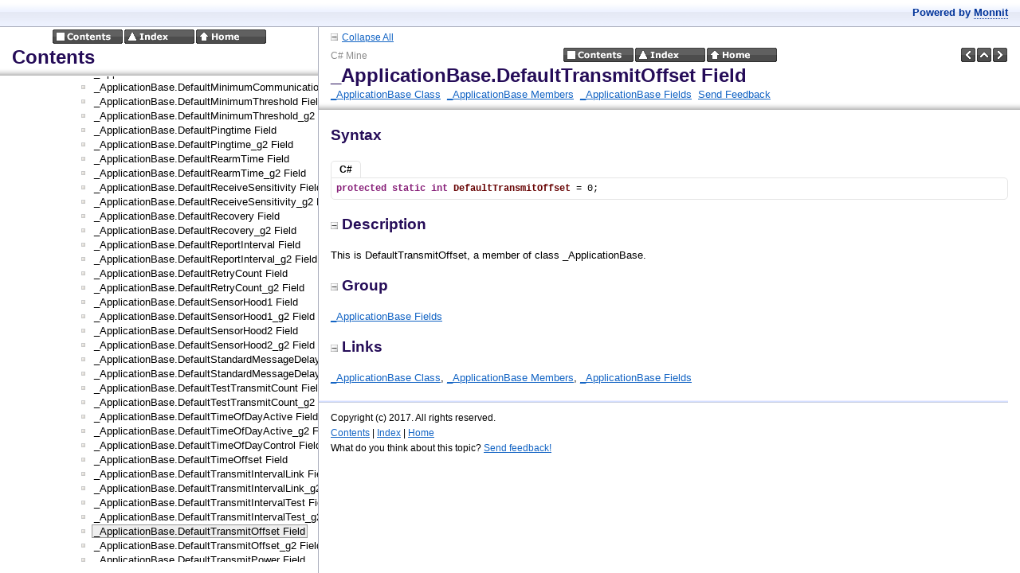

--- FILE ---
content_type: text/html
request_url: https://mine.imonnit.com/Net/v3.0.0/APIDocumentation/contents.html
body_size: 58391
content:
<?xml version="1.0" encoding="utf-8"?>
<!DOCTYPE html PUBLIC "-//W3C//DTD XHTML 1.0 Frameset//EN" "http://www.w3.org/TR/xhtml1/DTD/xhtml1-frameset.dtd">
<html xmlns="http://www.w3.org/1999/xhtml">
<head>
<title>Contents</title>
    <meta http-equiv="Content-Type" content="text/html; charset=utf-8" />
    <meta name="generator" content="Doc-O-Matic" />
    <meta http-equiv="Content-Style-Type" content="text/css" />
    <link rel="STYLESHEET" href="default.css" type="text/css" />

<script type="text/javascript" src="scripts.js"></script>
</head>
<body class="Element901" onload="onBodyLoadEx(&#39;frames.html&#39;, &#39;topic&#39;, &#39;contents.html&#39;);" onmousedown="onBodyMouseDown();">

<!-- Begin Popups -->

<!-- End Popups -->

<!-- Begin Page Header -->
<div class="Element710" id="areafixed">
<div class="Element92">
<table width="100%" cellspacing="0" cellpadding="0">
<tr><td width="100%">
<div class="Element2">
<a href="contents.html" target="tocidx"><img src="btn_globals_contents_black.gif" border="0" alt="Contents" title="Contents" onmouseover="switchImage(this, &#39;btn_globals_contents_black_hover.gif&#39;);" onmouseout="switchImage(this, &#39;btn_globals_contents_black.gif&#39;);" /></a><a href="idx.html" target="tocidx"><img src="btn_globals_index_black.gif" border="0" alt="Index" title="Index" onmouseover="switchImage(this, &#39;btn_globals_index_black_hover.gif&#39;);" onmouseout="switchImage(this, &#39;btn_globals_index_black.gif&#39;);" /></a><a href="index.html" target="topic"><img src="btn_globals_home_black.gif" border="0" alt="Home" title="Home" onmouseover="switchImage(this, &#39;btn_globals_home_black_hover.gif&#39;);" onmouseout="switchImage(this, &#39;btn_globals_home_black.gif&#39;);" /></a></div>
</td></tr></table><div class="Element37">
Contents</div>
</div>
</div>

<!-- End Page Header -->

<!-- Begin Client Area -->
<div class="Element720" id="areascroll">
<div class="Element721">

<!-- Begin Page Content -->
<div class="Element58">
<div class="Element850" id="toctree">
<div class="Element851">
<div class="Element860">
<a onclick="toggleVisibilityTOC(&#39;img00001&#39;, &#39;div00001&#39;);"><img src="btn_toc_collapse.gif" border="0" alt="" title="" id="img00001" /></a><a href="MonnitMineAPI.html" target="topic" class="Element860">MonnitMineAPI</a></div>
<div id="div00001">
<div class="Element851">
<div class="Element860">
<a onclick="toggleVisibilityTOC(&#39;img00002&#39;, &#39;div00002&#39;);"><img src="btn_toc_expand.gif" border="0" alt="" title="" id="img00002" /></a><a href="API_Classes.html" target="topic" class="Element860">API_Classes</a></div>
<div id="div00002" style="display:none;">
<div class="Element851">
<div class="Element860">
<a onclick="toggleVisibilityTOC(&#39;img00003&#39;, &#39;div00003&#39;);"><img src="btn_toc_expand.gif" border="0" alt="" title="" id="img00003" /></a><a href="DataMessage.html" target="topic" class="Element860">DataMessage Class</a></div>
<div id="div00003" style="display:none;">
<div class="Element851">
<div class="Element862">
<img src="btn_toc_leaf.gif" border="0" alt="" title="" /><a href="!!MEMBEROVERVIEW_DataMessage.html" target="topic" class="Element862">DataMessage Members</a></div>
</div>
<div class="Element851">
<div class="Element860">
<a onclick="toggleVisibilityTOC(&#39;img00004&#39;, &#39;div00004&#39;);"><img src="btn_toc_expand.gif" border="0" alt="" title="" id="img00004" /></a><a href="!!MEMBERTYPE_Methods_DataMessage.html" target="topic" class="Element860">DataMessage Methods</a></div>
<div id="div00004" style="display:none;">
<div class="Element851">
<div class="Element862">
<img src="btn_toc_leaf.gif" border="0" alt="" title="" /><a href="DataMessage_SignalStrengthPercent@eSensorFamily@int.html" target="topic" class="Element862">DataMessage.SignalStrengthPercent Method</a></div>
</div>
</div>
</div>
<div class="Element851">
<div class="Element860">
<a onclick="toggleVisibilityTOC(&#39;img00005&#39;, &#39;div00005&#39;);"><img src="btn_toc_expand.gif" border="0" alt="" title="" id="img00005" /></a><a href="!!MEMBERTYPE_Properties_DataMessage.html" target="topic" class="Element860">DataMessage Properties</a></div>
<div id="div00005" style="display:none;">
<div class="Element851">
<div class="Element862">
<img src="btn_toc_leaf.gif" border="0" alt="" title="" /><a href="DataMessage_Data.html" target="topic" class="Element862">DataMessage.Data Property</a></div>
</div>
<div class="Element851">
<div class="Element862">
<img src="btn_toc_leaf.gif" border="0" alt="" title="" /><a href="DataMessage_MessageDate.html" target="topic" class="Element862">DataMessage.MessageDate Property</a></div>
</div>
<div class="Element851">
<div class="Element862">
<img src="btn_toc_leaf.gif" border="0" alt="" title="" /><a href="DataMessage_RSSI.html" target="topic" class="Element862">DataMessage.RSSI Property</a></div>
</div>
<div class="Element851">
<div class="Element862">
<img src="btn_toc_leaf.gif" border="0" alt="" title="" /><a href="DataMessage_SensorID.html" target="topic" class="Element862">DataMessage.SensorID Property</a></div>
</div>
<div class="Element851">
<div class="Element862">
<img src="btn_toc_leaf.gif" border="0" alt="" title="" /><a href="DataMessage_State.html" target="topic" class="Element862">DataMessage.State Property</a></div>
</div>
<div class="Element851">
<div class="Element862">
<img src="btn_toc_leaf.gif" border="0" alt="" title="" /><a href="DataMessage_Voltage.html" target="topic" class="Element862">DataMessage.Voltage Property</a></div>
</div>
</div>
</div>
</div>
</div>
<div class="Element851">
<div class="Element860">
<a onclick="toggleVisibilityTOC(&#39;img00006&#39;, &#39;div00006&#39;);"><img src="btn_toc_expand.gif" border="0" alt="" title="" id="img00006" /></a><a href="Gateway.html" target="topic" class="Element860">Gateway Class</a></div>
<div id="div00006" style="display:none;">
<div class="Element851">
<div class="Element862">
<img src="btn_toc_leaf.gif" border="0" alt="" title="" /><a href="!!MEMBEROVERVIEW_Gateway.html" target="topic" class="Element862">Gateway Members</a></div>
</div>
<div class="Element851">
<div class="Element860">
<a onclick="toggleVisibilityTOC(&#39;img00007&#39;, &#39;div00007&#39;);"><img src="btn_toc_expand.gif" border="0" alt="" title="" id="img00007" /></a><a href="!!OVERLOADED_Gateway_Gateway.html" target="topic" class="Element860">Gateway Constructor</a></div>
<div id="div00007" style="display:none;">
<div class="Element851">
<div class="Element862">
<img src="btn_toc_leaf.gif" border="0" alt="" title="" /><a href="Gateway_Gateway.html" target="topic" class="Element862">Gateway.Gateway Constructor ()</a></div>
</div>
<div class="Element851">
<div class="Element862">
<img src="btn_toc_leaf.gif" border="0" alt="" title="" /><a href="Gateway_Gateway@uint@eGatewayType@string@string@string@int.html" target="topic" class="Element862">Gateway.Gateway Constructor (uint, eGatewayType, string, string, string, int)</a></div>
</div>
<div class="Element851">
<div class="Element862">
<img src="btn_toc_leaf.gif" border="0" alt="" title="" /><a href="Gateway_Gateway@uint@eGatewayType@string@string@string@int@bool@double@bool@double@bool@string@string@string@string@string.html" target="topic" class="Element862">Gateway.Gateway Constructor (uint, eGatewayType, string, string, string, int, bool, double, bool, double, bool, string, string, string, string, string)</a></div>
</div>
<div class="Element851">
<div class="Element862">
<img src="btn_toc_leaf.gif" border="0" alt="" title="" /><a href="Gateway_Gateway@uint@eGatewayType@string@string@string@int@byte[]@byte[].html" target="topic" class="Element862">Gateway.Gateway Constructor (uint, eGatewayType, string, string, string, int, byte[], byte[])</a></div>
</div>
<div class="Element851">
<div class="Element862">
<img src="btn_toc_leaf.gif" border="0" alt="" title="" /><a href="Gateway_Gateway@uint@eGatewayType@string@string@string@int@byte[]@byte[]@byte[].html" target="topic" class="Element862">Gateway.Gateway Constructor (uint, eGatewayType, string, string, string, int, byte[], byte[], byte[])</a></div>
</div>
<div class="Element851">
<div class="Element862">
<img src="btn_toc_leaf.gif" border="0" alt="" title="" /><a href="Gateway_Gateway@uint@eGatewayType@string@string@string@int@byte[]@byte[]@byte[]@double@bool@double@bool@string@string@string@string@string.html" target="topic" class="Element862">Gateway.Gateway Constructor (uint, eGatewayType, string, string, string, int, byte[], byte[], byte[], double, bool, double, bool, string, string, string, string, string)</a></div>
</div>
<div class="Element851">
<div class="Element862">
<img src="btn_toc_leaf.gif" border="0" alt="" title="" /><a href="Gateway_Gateway@uint@eGatewayType@string@string@string@int@double@bool@double@bool@string@string@string@string@string.html" target="topic" class="Element862">Gateway.Gateway Constructor (uint, eGatewayType, string, string, string, int, double, bool, double, bool, string, string, string, string, string)</a></div>
</div>
</div>
</div>
<div class="Element851">
<div class="Element860">
<a onclick="toggleVisibilityTOC(&#39;img00008&#39;, &#39;div00008&#39;);"><img src="btn_toc_expand.gif" border="0" alt="" title="" id="img00008" /></a><a href="!!MEMBERTYPE_Methods_Gateway.html" target="topic" class="Element860">Gateway Methods</a></div>
<div id="div00008" style="display:none;">
<div class="Element851">
<div class="Element862">
<img src="btn_toc_leaf.gif" border="0" alt="" title="" /><a href="Gateway_addActionControlCommand@byte[].html" target="topic" class="Element862">Gateway.addActionControlCommand Method</a></div>
</div>
<div class="Element851">
<div class="Element860">
<a onclick="toggleVisibilityTOC(&#39;img00009&#39;, &#39;div00009&#39;);"><img src="btn_toc_expand.gif" border="0" alt="" title="" id="img00009" /></a><a href="!!OVERLOADED_BatteryPercentageHelper_Gateway.html" target="topic" class="Element860">BatteryPercentageHelper Method</a></div>
<div id="div00009" style="display:none;">
<div class="Element851">
<div class="Element862">
<img src="btn_toc_leaf.gif" border="0" alt="" title="" /><a href="Gateway_BatteryPercentageHelper@double@double@double@double@double@double@double.html" target="topic" class="Element862">Gateway.BatteryPercentageHelper Method (double, double, double, double, double, double, double)</a></div>
</div>
<div class="Element851">
<div class="Element862">
<img src="btn_toc_leaf.gif" border="0" alt="" title="" /><a href="Gateway_BatteryPercentageHelper@eGatewayBattery@double.html" target="topic" class="Element862">Gateway.BatteryPercentageHelper Method (eGatewayBattery, double)</a></div>
</div>
</div>
</div>
<div class="Element851">
<div class="Element862">
<img src="btn_toc_leaf.gif" border="0" alt="" title="" /><a href="Gateway_ForceConfiguration.html" target="topic" class="Element862">Gateway.ForceConfiguration Method</a></div>
</div>
<div class="Element851">
<div class="Element862">
<img src="btn_toc_leaf.gif" border="0" alt="" title="" /><a href="Gateway_getActionControlCommands.html" target="topic" class="Element862">Gateway.getActionControlCommands Method</a></div>
</div>
<div class="Element851">
<div class="Element862">
<img src="btn_toc_leaf.gif" border="0" alt="" title="" /><a href="Gateway_getAutoConfigCommand@long@int.html" target="topic" class="Element862">Gateway.getAutoConfigCommand Method</a></div>
</div>
<div class="Element851">
<div class="Element862">
<img src="btn_toc_leaf.gif" border="0" alt="" title="" /><a href="Gateway_getGPSReportInterval.html" target="topic" class="Element862">Gateway.getGPSReportInterval Method</a></div>
</div>
<div class="Element851">
<div class="Element862">
<img src="btn_toc_leaf.gif" border="0" alt="" title="" /><a href="Gateway_getPendingActionControlCommand.html" target="topic" class="Element862">Gateway.getPendingActionControlCommand Method</a></div>
</div>
<div class="Element851">
<div class="Element862">
<img src="btn_toc_leaf.gif" border="0" alt="" title="" /><a href="Gateway_ReformNetwork.html" target="topic" class="Element862">Gateway.ReformNetwork Method</a></div>
</div>
<div class="Element851">
<div class="Element862">
<img src="btn_toc_leaf.gif" border="0" alt="" title="" /><a href="Gateway_setActionControlCommands@List_byte[]_.html" target="topic" class="Element862">Gateway.setActionControlCommands Method</a></div>
</div>
<div class="Element851">
<div class="Element862">
<img src="btn_toc_leaf.gif" border="0" alt="" title="" /><a href="Gateway_setGPSReportInterval@double.html" target="topic" class="Element862">Gateway.setGPSReportInterval Method</a></div>
</div>
<div class="Element851">
<div class="Element862">
<img src="btn_toc_leaf.gif" border="0" alt="" title="" /><a href="Gateway_UpdateGatewayIP@string@string@string@string@string.html" target="topic" class="Element862">Gateway.UpdateGatewayIP Method</a></div>
</div>
<div class="Element851">
<div class="Element862">
<img src="btn_toc_leaf.gif" border="0" alt="" title="" /><a href="Gateway_UpdatePollInterval@double.html" target="topic" class="Element862">Gateway.UpdatePollInterval Method</a></div>
</div>
<div class="Element851">
<div class="Element862">
<img src="btn_toc_leaf.gif" border="0" alt="" title="" /><a href="Gateway_UpdateReportInterval@double.html" target="topic" class="Element862">Gateway.UpdateReportInterval Method</a></div>
</div>
<div class="Element851">
<div class="Element862">
<img src="btn_toc_leaf.gif" border="0" alt="" title="" /><a href="Gateway_UpdateServerInformation@string@ushort.html" target="topic" class="Element862">Gateway.UpdateServerInformation Method</a></div>
</div>
</div>
</div>
<div class="Element851">
<div class="Element860">
<a onclick="toggleVisibilityTOC(&#39;img00010&#39;, &#39;div00010&#39;);"><img src="btn_toc_expand.gif" border="0" alt="" title="" id="img00010" /></a><a href="!!MEMBERTYPE_Fields_Gateway.html" target="topic" class="Element860">Fields</a></div>
<div id="div00010" style="display:none;">
<div class="Element851">
<div class="Element862">
<img src="btn_toc_leaf.gif" border="0" alt="" title="" /><a href="Gateway_ActionControlCommands.html" target="topic" class="Element862">Gateway.ActionControlCommands</a></div>
</div>
<div class="Element851">
<div class="Element862">
<img src="btn_toc_leaf.gif" border="0" alt="" title="" /><a href="Gateway_DecryptFailureDate.html" target="topic" class="Element862">Gateway.DecryptFailureDate</a></div>
</div>
<div class="Element851">
<div class="Element862">
<img src="btn_toc_leaf.gif" border="0" alt="" title="" /><a href="Gateway_DefaultRouterIP.html" target="topic" class="Element862">Gateway.DefaultRouterIP</a></div>
</div>
<div class="Element851">
<div class="Element862">
<img src="btn_toc_leaf.gif" border="0" alt="" title="" /><a href="Gateway_EncryptionIV.html" target="topic" class="Element862">Gateway.EncryptionIV</a></div>
</div>
<div class="Element851">
<div class="Element862">
<img src="btn_toc_leaf.gif" border="0" alt="" title="" /><a href="Gateway_EncryptionKey.html" target="topic" class="Element862">Gateway.EncryptionKey</a></div>
</div>
<div class="Element851">
<div class="Element862">
<img src="btn_toc_leaf.gif" border="0" alt="" title="" /><a href="Gateway_ExternalIdentifier.html" target="topic" class="Element862">Gateway.ExternalIdentifier</a></div>
</div>
<div class="Element851">
<div class="Element862">
<img src="btn_toc_leaf.gif" border="0" alt="" title="" /><a href="Gateway_GatewayDNS.html" target="topic" class="Element862">Gateway.GatewayDNS</a></div>
</div>
<div class="Element851">
<div class="Element862">
<img src="btn_toc_leaf.gif" border="0" alt="" title="" /><a href="Gateway_GatewayFirmwareVersion.html" target="topic" class="Element862">Gateway.GatewayFirmwareVersion</a></div>
</div>
<div class="Element851">
<div class="Element862">
<img src="btn_toc_leaf.gif" border="0" alt="" title="" /><a href="Gateway_GatewayID.html" target="topic" class="Element862">Gateway.GatewayID</a></div>
</div>
<div class="Element851">
<div class="Element862">
<img src="btn_toc_leaf.gif" border="0" alt="" title="" /><a href="Gateway_GatewayIP.html" target="topic" class="Element862">Gateway.GatewayIP</a></div>
</div>
<div class="Element851">
<div class="Element862">
<img src="btn_toc_leaf.gif" border="0" alt="" title="" /><a href="Gateway_GatewaySubnet.html" target="topic" class="Element862">Gateway.GatewaySubnet</a></div>
</div>
<div class="Element851">
<div class="Element862">
<img src="btn_toc_leaf.gif" border="0" alt="" title="" /><a href="Gateway_GatewayType.html" target="topic" class="Element862">Gateway.GatewayType</a></div>
</div>
<div class="Element851">
<div class="Element862">
<img src="btn_toc_leaf.gif" border="0" alt="" title="" /><a href="Gateway_HasUrgentTraffic.html" target="topic" class="Element862">Gateway.HasUrgentTraffic</a></div>
</div>
<div class="Element851">
<div class="Element862">
<img src="btn_toc_leaf.gif" border="0" alt="" title="" /><a href="Gateway_IsDirty.html" target="topic" class="Element862">Gateway.IsDirty</a></div>
</div>
<div class="Element851">
<div class="Element862">
<img src="btn_toc_leaf.gif" border="0" alt="" title="" /><a href="Gateway_LastSequence.html" target="topic" class="Element862">Gateway.LastSequence</a></div>
</div>
<div class="Element851">
<div class="Element862">
<img src="btn_toc_leaf.gif" border="0" alt="" title="" /><a href="Gateway_NetworkListInterval.html" target="topic" class="Element862">Gateway.NetworkListInterval</a></div>
</div>
<div class="Element851">
<div class="Element862">
<img src="btn_toc_leaf.gif" border="0" alt="" title="" /><a href="Gateway_ObserveAware.html" target="topic" class="Element862">Gateway.ObserveAware</a></div>
</div>
<div class="Element851">
<div class="Element862">
<img src="btn_toc_leaf.gif" border="0" alt="" title="" /><a href="Gateway_PendingActionControlCommand.html" target="topic" class="Element862">Gateway.PendingActionControlCommand</a></div>
</div>
<div class="Element851">
<div class="Element862">
<img src="btn_toc_leaf.gif" border="0" alt="" title="" /><a href="Gateway_PollInterval.html" target="topic" class="Element862">Gateway.PollInterval</a></div>
</div>
<div class="Element851">
<div class="Element862">
<img src="btn_toc_leaf.gif" border="0" alt="" title="" /><a href="Gateway_Port.html" target="topic" class="Element862">Gateway.Port</a></div>
</div>
<div class="Element851">
<div class="Element862">
<img src="btn_toc_leaf.gif" border="0" alt="" title="" /><a href="Gateway_PreSharedKey.html" target="topic" class="Element862">Gateway.PreSharedKey</a></div>
</div>
<div class="Element851">
<div class="Element862">
<img src="btn_toc_leaf.gif" border="0" alt="" title="" /><a href="Gateway_RadioFirmwareVersion.html" target="topic" class="Element862">Gateway.RadioFirmwareVersion</a></div>
</div>
<div class="Element851">
<div class="Element862">
<img src="btn_toc_leaf.gif" border="0" alt="" title="" /><a href="Gateway_ReportInterval.html" target="topic" class="Element862">Gateway.ReportInterval</a></div>
</div>
<div class="Element851">
<div class="Element862">
<img src="btn_toc_leaf.gif" border="0" alt="" title="" /><a href="Gateway_SecondaryDNS.html" target="topic" class="Element862">Gateway.SecondaryDNS</a></div>
</div>
<div class="Element851">
<div class="Element862">
<img src="btn_toc_leaf.gif" border="0" alt="" title="" /><a href="Gateway_SendResetNetworkRequest.html" target="topic" class="Element862">Gateway.SendResetNetworkRequest</a></div>
</div>
<div class="Element851">
<div class="Element862">
<img src="btn_toc_leaf.gif" border="0" alt="" title="" /><a href="Gateway_ServerHostAddress.html" target="topic" class="Element862">Gateway.ServerHostAddress</a></div>
</div>
<div class="Element851">
<div class="Element862">
<img src="btn_toc_leaf.gif" border="0" alt="" title="" /><a href="Gateway_DisableNetworkOnServerError.html" target="topic" class="Element862">Gateway.DisableNetworkOnServerError</a></div>
</div>
</div>
</div>
</div>
</div>
<div class="Element851">
<div class="Element860">
<a onclick="toggleVisibilityTOC(&#39;img00011&#39;, &#39;div00011&#39;);"><img src="btn_toc_expand.gif" border="0" alt="" title="" id="img00011" /></a><a href="GatewayMessage.html" target="topic" class="Element860">GatewayMessage Class</a></div>
<div id="div00011" style="display:none;">
<div class="Element851">
<div class="Element862">
<img src="btn_toc_leaf.gif" border="0" alt="" title="" /><a href="!!MEMBEROVERVIEW_GatewayMessage.html" target="topic" class="Element862">GatewayMessage Members</a></div>
</div>
<div class="Element851">
<div class="Element860">
<a onclick="toggleVisibilityTOC(&#39;img00012&#39;, &#39;div00012&#39;);"><img src="btn_toc_expand.gif" border="0" alt="" title="" id="img00012" /></a><a href="!!MEMBERTYPE_Properties_GatewayMessage.html" target="topic" class="Element860">GatewayMessage Properties</a></div>
<div id="div00012" style="display:none;">
<div class="Element851">
<div class="Element862">
<img src="btn_toc_leaf.gif" border="0" alt="" title="" /><a href="GatewayMessage_GatewayID.html" target="topic" class="Element862">GatewayMessage.GatewayID Property</a></div>
</div>
<div class="Element851">
<div class="Element862">
<img src="btn_toc_leaf.gif" border="0" alt="" title="" /><a href="GatewayMessage_MessageCount.html" target="topic" class="Element862">GatewayMessage.MessageCount Property</a></div>
</div>
<div class="Element851">
<div class="Element862">
<img src="btn_toc_leaf.gif" border="0" alt="" title="" /><a href="GatewayMessage_MessageType.html" target="topic" class="Element862">GatewayMessage.MessageType Property</a></div>
</div>
<div class="Element851">
<div class="Element862">
<img src="btn_toc_leaf.gif" border="0" alt="" title="" /><a href="GatewayMessage_Power.html" target="topic" class="Element862">GatewayMessage.Power Property</a></div>
</div>
<div class="Element851">
<div class="Element862">
<img src="btn_toc_leaf.gif" border="0" alt="" title="" /><a href="GatewayMessage_ReceivedDate.html" target="topic" class="Element862">GatewayMessage.ReceivedDate Property</a></div>
</div>
</div>
</div>
</div>
</div>
<div class="Element851">
<div class="Element860">
<a onclick="toggleVisibilityTOC(&#39;img00013&#39;, &#39;div00013&#39;);"><img src="btn_toc_expand.gif" border="0" alt="" title="" id="img00013" /></a><a href="GatewayMessageEventArgs.html" target="topic" class="Element860">GatewayMessageEventArgs Class</a></div>
<div id="div00013" style="display:none;">
<div class="Element851">
<div class="Element862">
<img src="btn_toc_leaf.gif" border="0" alt="" title="" /><a href="!!MEMBEROVERVIEW_GatewayMessageEventArgs.html" target="topic" class="Element862">GatewayMessageEventArgs Members</a></div>
</div>
<div class="Element851">
<div class="Element862">
<img src="btn_toc_leaf.gif" border="0" alt="" title="" /><a href="GatewayMessageEventArgs_GatewayMessageEventArgs@GatewayMessage.html" target="topic" class="Element862">GatewayMessageEventArgs.GatewayMessageEventArgs Constructor</a></div>
</div>
<div class="Element851">
<div class="Element860">
<a onclick="toggleVisibilityTOC(&#39;img00014&#39;, &#39;div00014&#39;);"><img src="btn_toc_expand.gif" border="0" alt="" title="" id="img00014" /></a><a href="!!MEMBERTYPE_Properties_GatewayMessageEventArgs.html" target="topic" class="Element860">GatewayMessageEventArgs Properties</a></div>
<div id="div00014" style="display:none;">
<div class="Element851">
<div class="Element862">
<img src="btn_toc_leaf.gif" border="0" alt="" title="" /><a href="GatewayMessageEventArgs_GatewayMessage.html" target="topic" class="Element862">GatewayMessageEventArgs.GatewayMessage Property</a></div>
</div>
</div>
</div>
</div>
</div>
<div class="Element851">
<div class="Element860">
<a onclick="toggleVisibilityTOC(&#39;img00015&#39;, &#39;div00015&#39;);"><img src="btn_toc_expand.gif" border="0" alt="" title="" id="img00015" /></a><a href="GW_Encryption.html" target="topic" class="Element860">GW_Encryption Class</a></div>
<div id="div00015" style="display:none;">
<div class="Element851">
<div class="Element862">
<img src="btn_toc_leaf.gif" border="0" alt="" title="" /><a href="!!MEMBEROVERVIEW_GW_Encryption.html" target="topic" class="Element862">GW_Encryption Members</a></div>
</div>
<div class="Element851">
<div class="Element860">
<a onclick="toggleVisibilityTOC(&#39;img00016&#39;, &#39;div00016&#39;);"><img src="btn_toc_expand.gif" border="0" alt="" title="" id="img00016" /></a><a href="!!MEMBERTYPE_Methods_GW_Encryption.html" target="topic" class="Element860">GW_Encryption Methods</a></div>
<div id="div00016" style="display:none;">
<div class="Element851">
<div class="Element862">
<img src="btn_toc_leaf.gif" border="0" alt="" title="" /><a href="GW_Encryption_Decrypt128@byte[]@byte[]@byte[].html" target="topic" class="Element862">GW_Encryption.Decrypt128 Method</a></div>
</div>
<div class="Element851">
<div class="Element862">
<img src="btn_toc_leaf.gif" border="0" alt="" title="" /><a href="GW_Encryption_Encrypt128@byte[]@byte[]@byte[].html" target="topic" class="Element862">GW_Encryption.Encrypt128 Method</a></div>
</div>
<div class="Element851">
<div class="Element862">
<img src="btn_toc_leaf.gif" border="0" alt="" title="" /><a href="GW_Encryption_IVGenerator.html" target="topic" class="Element862">GW_Encryption.IVGenerator Method</a></div>
</div>
<div class="Element851">
<div class="Element862">
<img src="btn_toc_leaf.gif" border="0" alt="" title="" /><a href="GW_Encryption_KeyGenerator.html" target="topic" class="Element862">GW_Encryption.KeyGenerator Method</a></div>
</div>
</div>
</div>
</div>
</div>
<div class="Element851">
<div class="Element860">
<a onclick="toggleVisibilityTOC(&#39;img00017&#39;, &#39;div00017&#39;);"><img src="btn_toc_expand.gif" border="0" alt="" title="" id="img00017" /></a><a href="HandleLogExceptionEventArgs.html" target="topic" class="Element860">HandleLogExceptionEventArgs Class</a></div>
<div id="div00017" style="display:none;">
<div class="Element851">
<div class="Element862">
<img src="btn_toc_leaf.gif" border="0" alt="" title="" /><a href="!!MEMBEROVERVIEW_HandleLogExceptionEventArgs.html" target="topic" class="Element862">HandleLogExceptionEventArgs Members</a></div>
</div>
<div class="Element851">
<div class="Element862">
<img src="btn_toc_leaf.gif" border="0" alt="" title="" /><a href="HandleLogExceptionEventArgs_HandleLogExceptionEventArgs@Exception@string.html" target="topic" class="Element862">HandleLogExceptionEventArgs.HandleLogExceptionEventArgs Constructor</a></div>
</div>
<div class="Element851">
<div class="Element860">
<a onclick="toggleVisibilityTOC(&#39;img00018&#39;, &#39;div00018&#39;);"><img src="btn_toc_expand.gif" border="0" alt="" title="" id="img00018" /></a><a href="!!MEMBERTYPE_Properties_HandleLogExceptionEventArgs.html" target="topic" class="Element860">HandleLogExceptionEventArgs Properties</a></div>
<div id="div00018" style="display:none;">
<div class="Element851">
<div class="Element862">
<img src="btn_toc_leaf.gif" border="0" alt="" title="" /><a href="HandleLogExceptionEventArgs_Exception.html" target="topic" class="Element862">HandleLogExceptionEventArgs.Exception Property</a></div>
</div>
<div class="Element851">
<div class="Element862">
<img src="btn_toc_leaf.gif" border="0" alt="" title="" /><a href="HandleLogExceptionEventArgs_Location.html" target="topic" class="Element862">HandleLogExceptionEventArgs.Location Property</a></div>
</div>
</div>
</div>
</div>
</div>
<div class="Element851">
<div class="Element860">
<a onclick="toggleVisibilityTOC(&#39;img00019&#39;, &#39;div00019&#39;);"><img src="btn_toc_expand.gif" border="0" alt="" title="" id="img00019" /></a><a href="HandlePersistGatewayEventArgs.html" target="topic" class="Element860">HandlePersistGatewayEventArgs Class</a></div>
<div id="div00019" style="display:none;">
<div class="Element851">
<div class="Element862">
<img src="btn_toc_leaf.gif" border="0" alt="" title="" /><a href="!!MEMBEROVERVIEW_HandlePersistGatewayEventArgs.html" target="topic" class="Element862">HandlePersistGatewayEventArgs Members</a></div>
</div>
<div class="Element851">
<div class="Element862">
<img src="btn_toc_leaf.gif" border="0" alt="" title="" /><a href="HandlePersistGatewayEventArgs_HandlePersistGatewayEventArgs@Gateway.html" target="topic" class="Element862">HandlePersistGatewayEventArgs.HandlePersistGatewayEventArgs Constructor</a></div>
</div>
<div class="Element851">
<div class="Element860">
<a onclick="toggleVisibilityTOC(&#39;img00020&#39;, &#39;div00020&#39;);"><img src="btn_toc_expand.gif" border="0" alt="" title="" id="img00020" /></a><a href="!!MEMBERTYPE_Properties_HandlePersistGatewayEventArgs.html" target="topic" class="Element860">HandlePersistGatewayEventArgs Properties</a></div>
<div id="div00020" style="display:none;">
<div class="Element851">
<div class="Element862">
<img src="btn_toc_leaf.gif" border="0" alt="" title="" /><a href="HandlePersistGatewayEventArgs_Gateway.html" target="topic" class="Element862">HandlePersistGatewayEventArgs.Gateway Property</a></div>
</div>
</div>
</div>
</div>
</div>
<div class="Element851">
<div class="Element860">
<a onclick="toggleVisibilityTOC(&#39;img00021&#39;, &#39;div00021&#39;);"><img src="btn_toc_expand.gif" border="0" alt="" title="" id="img00021" /></a><a href="HandlePersistSensorEventArgs.html" target="topic" class="Element860">HandlePersistSensorEventArgs Class</a></div>
<div id="div00021" style="display:none;">
<div class="Element851">
<div class="Element862">
<img src="btn_toc_leaf.gif" border="0" alt="" title="" /><a href="!!MEMBEROVERVIEW_HandlePersistSensorEventArgs.html" target="topic" class="Element862">HandlePersistSensorEventArgs Members</a></div>
</div>
<div class="Element851">
<div class="Element862">
<img src="btn_toc_leaf.gif" border="0" alt="" title="" /><a href="HandlePersistSensorEventArgs_HandlePersistSensorEventArgs@Sensor.html" target="topic" class="Element862">HandlePersistSensorEventArgs.HandlePersistSensorEventArgs Constructor</a></div>
</div>
<div class="Element851">
<div class="Element860">
<a onclick="toggleVisibilityTOC(&#39;img00022&#39;, &#39;div00022&#39;);"><img src="btn_toc_expand.gif" border="0" alt="" title="" id="img00022" /></a><a href="!!MEMBERTYPE_Properties_HandlePersistSensorEventArgs.html" target="topic" class="Element860">HandlePersistSensorEventArgs Properties</a></div>
<div id="div00022" style="display:none;">
<div class="Element851">
<div class="Element862">
<img src="btn_toc_leaf.gif" border="0" alt="" title="" /><a href="HandlePersistSensorEventArgs_Sensor.html" target="topic" class="Element862">HandlePersistSensorEventArgs.Sensor Property</a></div>
</div>
</div>
</div>
</div>
</div>
<div class="Element851">
<div class="Element860">
<a onclick="toggleVisibilityTOC(&#39;img00023&#39;, &#39;div00023&#39;);"><img src="btn_toc_expand.gif" border="0" alt="" title="" id="img00023" /></a><a href="InboundPacket.html" target="topic" class="Element860">InboundPacket Class</a></div>
<div id="div00023" style="display:none;">
<div class="Element851">
<div class="Element862">
<img src="btn_toc_leaf.gif" border="0" alt="" title="" /><a href="!!MEMBEROVERVIEW_InboundPacket.html" target="topic" class="Element862">InboundPacket Members</a></div>
</div>
<div class="Element851">
<div class="Element860">
<a onclick="toggleVisibilityTOC(&#39;img00024&#39;, &#39;div00024&#39;);"><img src="btn_toc_expand.gif" border="0" alt="" title="" id="img00024" /></a><a href="!!MEMBERTYPE_Properties_InboundPacket.html" target="topic" class="Element860">InboundPacket Properties</a></div>
<div id="div00024" style="display:none;">
<div class="Element851">
<div class="Element862">
<img src="btn_toc_leaf.gif" border="0" alt="" title="" /><a href="InboundPacket_GatewayID.html" target="topic" class="Element862">InboundPacket.GatewayID Property</a></div>
</div>
<div class="Element851">
<div class="Element862">
<img src="btn_toc_leaf.gif" border="0" alt="" title="" /><a href="InboundPacket_Message.html" target="topic" class="Element862">InboundPacket.Message Property</a></div>
</div>
<div class="Element851">
<div class="Element862">
<img src="btn_toc_leaf.gif" border="0" alt="" title="" /><a href="InboundPacket_MessageCount.html" target="topic" class="Element862">InboundPacket.MessageCount Property</a></div>
</div>
<div class="Element851">
<div class="Element862">
<img src="btn_toc_leaf.gif" border="0" alt="" title="" /><a href="InboundPacket_More.html" target="topic" class="Element862">InboundPacket.More Property</a></div>
</div>
<div class="Element851">
<div class="Element862">
<img src="btn_toc_leaf.gif" border="0" alt="" title="" /><a href="InboundPacket_Payload.html" target="topic" class="Element862">InboundPacket.Payload Property</a></div>
</div>
<div class="Element851">
<div class="Element862">
<img src="btn_toc_leaf.gif" border="0" alt="" title="" /><a href="InboundPacket_Power.html" target="topic" class="Element862">InboundPacket.Power Property</a></div>
</div>
<div class="Element851">
<div class="Element862">
<img src="btn_toc_leaf.gif" border="0" alt="" title="" /><a href="InboundPacket_ReceivedDate.html" target="topic" class="Element862">InboundPacket.ReceivedDate Property</a></div>
</div>
<div class="Element851">
<div class="Element862">
<img src="btn_toc_leaf.gif" border="0" alt="" title="" /><a href="InboundPacket_Response.html" target="topic" class="Element862">InboundPacket.Response Property</a></div>
</div>
<div class="Element851">
<div class="Element862">
<img src="btn_toc_leaf.gif" border="0" alt="" title="" /><a href="InboundPacket_Security.html" target="topic" class="Element862">InboundPacket.Security Property</a></div>
</div>
<div class="Element851">
<div class="Element862">
<img src="btn_toc_leaf.gif" border="0" alt="" title="" /><a href="InboundPacket_Sequence.html" target="topic" class="Element862">InboundPacket.Sequence Property</a></div>
</div>
<div class="Element851">
<div class="Element862">
<img src="btn_toc_leaf.gif" border="0" alt="" title="" /><a href="InboundPacket_Version.html" target="topic" class="Element862">InboundPacket.Version Property</a></div>
</div>
</div>
</div>
</div>
</div>
<div class="Element851">
<div class="Element860">
<a onclick="toggleVisibilityTOC(&#39;img00025&#39;, &#39;div00025&#39;);"><img src="btn_toc_expand.gif" border="0" alt="" title="" id="img00025" /></a><a href="MineServer.html" target="topic" class="Element860">MineServer Class</a></div>
<div id="div00025" style="display:none;">
<div class="Element851">
<div class="Element862">
<img src="btn_toc_leaf.gif" border="0" alt="" title="" /><a href="!!MEMBEROVERVIEW_MineServer.html" target="topic" class="Element862">MineServer Members</a></div>
</div>
<div class="Element851">
<div class="Element860">
<a onclick="toggleVisibilityTOC(&#39;img00026&#39;, &#39;div00026&#39;);"><img src="btn_toc_expand.gif" border="0" alt="" title="" id="img00026" /></a><a href="!!OVERLOADED_MineServer_MineServer.html" target="topic" class="Element860">MineServer Constructor</a></div>
<div id="div00026" style="display:none;">
<div class="Element851">
<div class="Element862">
<img src="btn_toc_leaf.gif" border="0" alt="" title="" /><a href="MineServer_MineServer@BaseApplication_eMineListenerProtocol@IPAddress@int.html" target="topic" class="Element862">MineServer.MineServer Constructor (BaseApplication.eMineListenerProtocol, IPAddress, int)</a></div>
</div>
<div class="Element851">
<div class="Element862">
<img src="btn_toc_leaf.gif" border="0" alt="" title="" /><a href="MineServer_MineServer@BaseApplication_eMineListenerProtocol@IPAddress@int@IDataAccess.html" target="topic" class="Element862">MineServer.MineServer Constructor (BaseApplication.eMineListenerProtocol, IPAddress, int, IDataAccess)</a></div>
</div>
</div>
</div>
<div class="Element851">
<div class="Element860">
<a onclick="toggleVisibilityTOC(&#39;img00027&#39;, &#39;div00027&#39;);"><img src="btn_toc_expand.gif" border="0" alt="" title="" id="img00027" /></a><a href="!!MEMBERTYPE_Methods_MineServer.html" target="topic" class="Element860">MineServer Methods</a></div>
<div id="div00027" style="display:none;">
<div class="Element851">
<div class="Element862">
<img src="btn_toc_leaf.gif" border="0" alt="" title="" /><a href="MineServer_ClearCommandQueue@UInt32.html" target="topic" class="Element862">MineServer.ClearCommandQueue Method</a></div>
</div>
<div class="Element851">
<div class="Element862">
<img src="btn_toc_leaf.gif" border="0" alt="" title="" /><a href="MineServer_DecryptPacket@Gateway@byte[].html" target="topic" class="Element862">MineServer.DecryptPacket Method</a></div>
</div>
<div class="Element851">
<div class="Element862">
<img src="btn_toc_leaf.gif" border="0" alt="" title="" /><a href="MineServer_EncryptPacket@Gateway@byte[].html" target="topic" class="Element862">MineServer.EncryptPacket Method</a></div>
</div>
<div class="Element851">
<div class="Element862">
<img src="btn_toc_leaf.gif" border="0" alt="" title="" /><a href="MineServer_EnqueueCommand@UInt32@byte[]@bool.html" target="topic" class="Element862">MineServer.EnqueueCommand Method</a></div>
</div>
<div class="Element851">
<div class="Element862">
<img src="btn_toc_leaf.gif" border="0" alt="" title="" /><a href="MineServer_FindGateway@UInt32.html" target="topic" class="Element862">MineServer.FindGateway Method</a></div>
</div>
<div class="Element851">
<div class="Element862">
<img src="btn_toc_leaf.gif" border="0" alt="" title="" /><a href="MineServer_FindGatewayByExternalIdentifier@string.html" target="topic" class="Element862">MineServer.FindGatewayByExternalIdentifier Method</a></div>
</div>
<div class="Element851">
<div class="Element862">
<img src="btn_toc_leaf.gif" border="0" alt="" title="" /><a href="MineServer_FindSensor@UInt32.html" target="topic" class="Element862">MineServer.FindSensor Method</a></div>
</div>
<div class="Element851">
<div class="Element862">
<img src="btn_toc_leaf.gif" border="0" alt="" title="" /><a href="MineServer_FindSensorsByGateway@uint.html" target="topic" class="Element862">MineServer.FindSensorsByGateway Method</a></div>
</div>
<div class="Element851">
<div class="Element862">
<img src="btn_toc_leaf.gif" border="0" alt="" title="" /><a href="MineServer_OnGatewayMessage@GatewayMessage.html" target="topic" class="Element862">MineServer.OnGatewayMessage Method</a></div>
</div>
<div class="Element851">
<div class="Element862">
<img src="btn_toc_leaf.gif" border="0" alt="" title="" /><a href="MineServer_OnLogException@Exception@string.html" target="topic" class="Element862">MineServer.OnLogException Method</a></div>
</div>
<div class="Element851">
<div class="Element862">
<img src="btn_toc_leaf.gif" border="0" alt="" title="" /><a href="MineServer_OnPersistGateway@Gateway.html" target="topic" class="Element862">MineServer.OnPersistGateway Method</a></div>
</div>
<div class="Element851">
<div class="Element862">
<img src="btn_toc_leaf.gif" border="0" alt="" title="" /><a href="MineServer_OnPersistSensor@Sensor.html" target="topic" class="Element862">MineServer.OnPersistSensor Method</a></div>
</div>
<div class="Element851">
<div class="Element862">
<img src="btn_toc_leaf.gif" border="0" alt="" title="" /><a href="MineServer_OnSensorMessages@List_SensorMessage_@uint.html" target="topic" class="Element862">MineServer.OnSensorMessages Method</a></div>
</div>
<div class="Element851">
<div class="Element862">
<img src="btn_toc_leaf.gif" border="0" alt="" title="" /><a href="MineServer_OnUnknownGateway@uint@BaseApplication_eGatewayType.html" target="topic" class="Element862">MineServer.OnUnknownGateway Method</a></div>
</div>
<div class="Element851">
<div class="Element862">
<img src="btn_toc_leaf.gif" border="0" alt="" title="" /><a href="MineServer_OnUnknownSensor@uint.html" target="topic" class="Element862">MineServer.OnUnknownSensor Method</a></div>
</div>
<div class="Element851">
<div class="Element862">
<img src="btn_toc_leaf.gif" border="0" alt="" title="" /><a href="MineServer_ProcessBytes@byte[].html" target="topic" class="Element862">MineServer.ProcessBytes Method</a></div>
</div>
<div class="Element851">
<div class="Element862">
<img src="btn_toc_leaf.gif" border="0" alt="" title="" /><a href="MineServer_ProcessPacket@InboundPacket@Gateway.html" target="topic" class="Element862">MineServer.ProcessPacket Method</a></div>
</div>
<div class="Element851">
<div class="Element862">
<img src="btn_toc_leaf.gif" border="0" alt="" title="" /><a href="MineServer_RegisterGateway@Gateway.html" target="topic" class="Element862">MineServer.RegisterGateway Method</a></div>
</div>
<div class="Element851">
<div class="Element862">
<img src="btn_toc_leaf.gif" border="0" alt="" title="" /><a href="MineServer_RegisterSensor@UInt32@Sensor.html" target="topic" class="Element862">MineServer.RegisterSensor Method</a></div>
</div>
<div class="Element851">
<div class="Element862">
<img src="btn_toc_leaf.gif" border="0" alt="" title="" /><a href="MineServer_RemoveGateway@UInt32.html" target="topic" class="Element862">MineServer.RemoveGateway Method</a></div>
</div>
<div class="Element851">
<div class="Element862">
<img src="btn_toc_leaf.gif" border="0" alt="" title="" /><a href="MineServer_RemoveSensor@UInt32.html" target="topic" class="Element862">MineServer.RemoveSensor Method</a></div>
</div>
<div class="Element851">
<div class="Element860">
<a onclick="toggleVisibilityTOC(&#39;img00028&#39;, &#39;div00028&#39;);"><img src="btn_toc_expand.gif" border="0" alt="" title="" id="img00028" /></a><a href="!!OVERLOADED_resetDataAck_MineServer.html" target="topic" class="Element860">resetDataAck Method</a></div>
<div id="div00028" style="display:none;">
<div class="Element851">
<div class="Element862">
<img src="btn_toc_leaf.gif" border="0" alt="" title="" /><a href="MineServer_resetDataAck@Gateway@InboundPacket.html" target="topic" class="Element862">MineServer.resetDataAck Method (Gateway, InboundPacket)</a></div>
</div>
<div class="Element851">
<div class="Element862">
<img src="btn_toc_leaf.gif" border="0" alt="" title="" /><a href="MineServer_resetDataAck@Gateway@InboundPacket@NetworkStream.html" target="topic" class="Element862">MineServer.resetDataAck Method (Gateway, InboundPacket, NetworkStream)</a></div>
</div>
<div class="Element851">
<div class="Element862">
<img src="btn_toc_leaf.gif" border="0" alt="" title="" /><a href="MineServer_resetDataAck@Gateway@InboundPacket@UdpClient@IPEndPoint.html" target="topic" class="Element862">MineServer.resetDataAck Method (Gateway, InboundPacket, UdpClient, IPEndPoint)</a></div>
</div>
</div>
</div>
<div class="Element851">
<div class="Element862">
<img src="btn_toc_leaf.gif" border="0" alt="" title="" /><a href="MineServer_ResponseHeader@InboundPacket.html" target="topic" class="Element862">MineServer.ResponseHeader Method</a></div>
</div>
<div class="Element851">
<div class="Element862">
<img src="btn_toc_leaf.gif" border="0" alt="" title="" /><a href="MineServer_ReturnStartupPacket@Gateway@byte[].html" target="topic" class="Element862">MineServer.ReturnStartupPacket Method</a></div>
</div>
<div class="Element851">
<div class="Element862">
<img src="btn_toc_leaf.gif" border="0" alt="" title="" /><a href="MineServer_ReturnStartupPacketEDHCe@Gateway@InboundPacket@byte[].html" target="topic" class="Element862">MineServer.ReturnStartupPacketEDHCe Method</a></div>
</div>
<div class="Element851">
<div class="Element862">
<img src="btn_toc_leaf.gif" border="0" alt="" title="" /><a href="MineServer_StartServer.html" target="topic" class="Element862">MineServer.StartServer Method</a></div>
</div>
<div class="Element851">
<div class="Element862">
<img src="btn_toc_leaf.gif" border="0" alt="" title="" /><a href="MineServer_StopServer.html" target="topic" class="Element862">MineServer.StopServer Method</a></div>
</div>
</div>
</div>
<div class="Element851">
<div class="Element860">
<a onclick="toggleVisibilityTOC(&#39;img00029&#39;, &#39;div00029&#39;);"><img src="btn_toc_expand.gif" border="0" alt="" title="" id="img00029" /></a><a href="!!MEMBERTYPE_Events_MineServer.html" target="topic" class="Element860">MineServer Events</a></div>
<div id="div00029" style="display:none;">
<div class="Element851">
<div class="Element862">
<img src="btn_toc_leaf.gif" border="0" alt="" title="" /><a href="MineServer_GatewayMessage.html" target="topic" class="Element862">MineServer.GatewayMessage Event</a></div>
</div>
<div class="Element851">
<div class="Element862">
<img src="btn_toc_leaf.gif" border="0" alt="" title="" /><a href="MineServer_LogException.html" target="topic" class="Element862">MineServer.LogException Event</a></div>
</div>
<div class="Element851">
<div class="Element862">
<img src="btn_toc_leaf.gif" border="0" alt="" title="" /><a href="MineServer_PersistGateway.html" target="topic" class="Element862">MineServer.PersistGateway Event</a></div>
</div>
<div class="Element851">
<div class="Element862">
<img src="btn_toc_leaf.gif" border="0" alt="" title="" /><a href="MineServer_PersistSensor.html" target="topic" class="Element862">MineServer.PersistSensor Event</a></div>
</div>
<div class="Element851">
<div class="Element862">
<img src="btn_toc_leaf.gif" border="0" alt="" title="" /><a href="MineServer_SensorMessage.html" target="topic" class="Element862">MineServer.SensorMessage Event</a></div>
</div>
<div class="Element851">
<div class="Element862">
<img src="btn_toc_leaf.gif" border="0" alt="" title="" /><a href="MineServer_UnknownGateway.html" target="topic" class="Element862">MineServer.UnknownGateway Event</a></div>
</div>
<div class="Element851">
<div class="Element862">
<img src="btn_toc_leaf.gif" border="0" alt="" title="" /><a href="MineServer_UnknownSensor.html" target="topic" class="Element862">MineServer.UnknownSensor Event</a></div>
</div>
</div>
</div>
</div>
</div>
<div class="Element851">
<div class="Element860">
<a onclick="toggleVisibilityTOC(&#39;img00030&#39;, &#39;div00030&#39;);"><img src="btn_toc_expand.gif" border="0" alt="" title="" id="img00030" /></a><a href="MineTCPSocket.html" target="topic" class="Element860">MineTCPSocket Class</a></div>
<div id="div00030" style="display:none;">
<div class="Element851">
<div class="Element862">
<img src="btn_toc_leaf.gif" border="0" alt="" title="" /><a href="!!MEMBEROVERVIEW_MineTCPSocket.html" target="topic" class="Element862">MineTCPSocket Members</a></div>
</div>
<div class="Element851">
<div class="Element862">
<img src="btn_toc_leaf.gif" border="0" alt="" title="" /><a href="MineTCPSocket_MineTCPSocket@MineServer@IPAddress@int.html" target="topic" class="Element862">MineTCPSocket.MineTCPSocket Constructor</a></div>
</div>
<div class="Element851">
<div class="Element860">
<a onclick="toggleVisibilityTOC(&#39;img00031&#39;, &#39;div00031&#39;);"><img src="btn_toc_expand.gif" border="0" alt="" title="" id="img00031" /></a><a href="!!MEMBERTYPE_Methods_MineTCPSocket.html" target="topic" class="Element860">MineTCPSocket Methods</a></div>
<div id="div00031" style="display:none;">
<div class="Element851">
<div class="Element862">
<img src="btn_toc_leaf.gif" border="0" alt="" title="" /><a href="MineTCPSocket_StartTCPListeners.html" target="topic" class="Element862">MineTCPSocket.StartTCPListeners Method</a></div>
</div>
<div class="Element851">
<div class="Element862">
<img src="btn_toc_leaf.gif" border="0" alt="" title="" /><a href="MineTCPSocket_StopTCPListeners.html" target="topic" class="Element862">MineTCPSocket.StopTCPListeners Method</a></div>
</div>
</div>
</div>
</div>
</div>
<div class="Element851">
<div class="Element860">
<a onclick="toggleVisibilityTOC(&#39;img00032&#39;, &#39;div00032&#39;);"><img src="btn_toc_expand.gif" border="0" alt="" title="" id="img00032" /></a><a href="MineUDPSocket.html" target="topic" class="Element860">MineUDPSocket Class</a></div>
<div id="div00032" style="display:none;">
<div class="Element851">
<div class="Element862">
<img src="btn_toc_leaf.gif" border="0" alt="" title="" /><a href="!!MEMBEROVERVIEW_MineUDPSocket.html" target="topic" class="Element862">MineUDPSocket Members</a></div>
</div>
<div class="Element851">
<div class="Element862">
<img src="btn_toc_leaf.gif" border="0" alt="" title="" /><a href="MineUDPSocket_MineUDPSocket@MineServer@IPAddress@int.html" target="topic" class="Element862">MineUDPSocket.MineUDPSocket Constructor</a></div>
</div>
<div class="Element851">
<div class="Element860">
<a onclick="toggleVisibilityTOC(&#39;img00033&#39;, &#39;div00033&#39;);"><img src="btn_toc_expand.gif" border="0" alt="" title="" id="img00033" /></a><a href="!!MEMBERTYPE_Methods_MineUDPSocket.html" target="topic" class="Element860">MineUDPSocket Methods</a></div>
<div id="div00033" style="display:none;">
<div class="Element851">
<div class="Element862">
<img src="btn_toc_leaf.gif" border="0" alt="" title="" /><a href="MineUDPSocket_StartUDPListeners.html" target="topic" class="Element862">MineUDPSocket.StartUDPListeners Method</a></div>
</div>
<div class="Element851">
<div class="Element862">
<img src="btn_toc_leaf.gif" border="0" alt="" title="" /><a href="MineUDPSocket_StopUDPListeners.html" target="topic" class="Element862">MineUDPSocket.StopUDPListeners Method</a></div>
</div>
</div>
</div>
</div>
</div>
<div class="Element851">
<div class="Element860">
<a onclick="toggleVisibilityTOC(&#39;img00034&#39;, &#39;div00034&#39;);"><img src="btn_toc_expand.gif" border="0" alt="" title="" id="img00034" /></a><a href="Sensor.html" target="topic" class="Element860">Sensor Class</a></div>
<div id="div00034" style="display:none;">
<div class="Element851">
<div class="Element862">
<img src="btn_toc_leaf.gif" border="0" alt="" title="" /><a href="!!MEMBEROVERVIEW_Sensor.html" target="topic" class="Element862">Sensor Members</a></div>
</div>
<div class="Element851">
<div class="Element860">
<a onclick="toggleVisibilityTOC(&#39;img00035&#39;, &#39;div00035&#39;);"><img src="btn_toc_expand.gif" border="0" alt="" title="" id="img00035" /></a><a href="!!OVERLOADED_Sensor_Sensor.html" target="topic" class="Element860">Sensor Constructor</a></div>
<div id="div00035" style="display:none;">
<div class="Element851">
<div class="Element862">
<img src="btn_toc_leaf.gif" border="0" alt="" title="" /><a href="Sensor_Sensor@uint@eSensorApplication@string@string.html" target="topic" class="Element862">Sensor.Sensor Constructor (uint, eSensorApplication, string, string)</a></div>
</div>
<div class="Element851">
<div class="Element862">
<img src="btn_toc_leaf.gif" border="0" alt="" title="" /><a href="Sensor_Sensor@uint@eSensorApplication@string@string@double@int@int@int.html" target="topic" class="Element862">Sensor.Sensor Constructor (uint, eSensorApplication, string, string, double, int, int, int)</a></div>
</div>
</div>
</div>
<div class="Element851">
<div class="Element860">
<a onclick="toggleVisibilityTOC(&#39;img00036&#39;, &#39;div00036&#39;);"><img src="btn_toc_expand.gif" border="0" alt="" title="" id="img00036" /></a><a href="!!MEMBERTYPE_Methods_Sensor.html" target="topic" class="Element860">Sensor Methods</a></div>
<div id="div00036" style="display:none;">
<div class="Element851">
<div class="Element860">
<a onclick="toggleVisibilityTOC(&#39;img00037&#39;, &#39;div00037&#39;);"><img src="btn_toc_expand.gif" border="0" alt="" title="" id="img00037" /></a><a href="!!OVERLOADED_BatteryPercentageHelper_Sensor.html" target="topic" class="Element860">BatteryPercentageHelper Method</a></div>
<div id="div00037" style="display:none;">
<div class="Element851">
<div class="Element862">
<img src="btn_toc_leaf.gif" border="0" alt="" title="" /><a href="Sensor_BatteryPercentageHelper@double@double@double@double@double@double@double.html" target="topic" class="Element862">Sensor.BatteryPercentageHelper Method (double, double, double, double, double, double, double)</a></div>
</div>
<div class="Element851">
<div class="Element862">
<img src="btn_toc_leaf.gif" border="0" alt="" title="" /><a href="Sensor_BatteryPercentageHelper@eSensorBattery@double.html" target="topic" class="Element862">Sensor.BatteryPercentageHelper Method (eSensorBattery, double)</a></div>
</div>
</div>
</div>
<div class="Element851">
<div class="Element862">
<img src="btn_toc_leaf.gif" border="0" alt="" title="" /><a href="Sensor_ConfigSection@eConfigSection.html" target="topic" class="Element862">Sensor.ConfigSection Method</a></div>
</div>
<div class="Element851">
<div class="Element862">
<img src="btn_toc_leaf.gif" border="0" alt="" title="" /><a href="Sensor_FillConfig@eConfigSection@byte[].html" target="topic" class="Element862">Sensor.FillConfig Method</a></div>
</div>
<div class="Element851">
<div class="Element862">
<img src="btn_toc_leaf.gif" border="0" alt="" title="" /><a href="Sensor_ForceConfiguration@eConfigSection.html" target="topic" class="Element862">Sensor.ForceConfiguration Method</a></div>
</div>
<div class="Element851">
<div class="Element862">
<img src="btn_toc_leaf.gif" border="0" alt="" title="" /><a href="Sensor_LinearInterpolation@double@double@double@double@double.html" target="topic" class="Element862">Sensor.LinearInterpolation Method</a></div>
</div>
<div class="Element851">
<div class="Element862">
<img src="btn_toc_leaf.gif" border="0" alt="" title="" /><a href="Sensor_ReadConfigCommand@eConfigSection.html" target="topic" class="Element862">Sensor.ReadConfigCommand Method</a></div>
</div>
<div class="Element851">
<div class="Element862">
<img src="btn_toc_leaf.gif" border="0" alt="" title="" /><a href="Sensor_UpdateLinkInterval@int.html" target="topic" class="Element862">Sensor.UpdateLinkInterval Method</a></div>
</div>
<div class="Element851">
<div class="Element862">
<img src="btn_toc_leaf.gif" border="0" alt="" title="" /><a href="Sensor_UpdateRecoveryCount@int.html" target="topic" class="Element862">Sensor.UpdateRecoveryCount Method</a></div>
</div>
<div class="Element851">
<div class="Element862">
<img src="btn_toc_leaf.gif" border="0" alt="" title="" /><a href="Sensor_UpdateReportInterval@double.html" target="topic" class="Element862">Sensor.UpdateReportInterval Method</a></div>
</div>
<div class="Element851">
<div class="Element862">
<img src="btn_toc_leaf.gif" border="0" alt="" title="" /><a href="Sensor_UpdateRetryCount@int.html" target="topic" class="Element862">Sensor.UpdateRetryCount Method</a></div>
</div>
</div>
</div>
<div class="Element851">
<div class="Element860">
<a onclick="toggleVisibilityTOC(&#39;img00038&#39;, &#39;div00038&#39;);"><img src="btn_toc_expand.gif" border="0" alt="" title="" id="img00038" /></a><a href="!!MEMBERTYPE_Fields_Sensor.html" target="topic" class="Element860">Fields</a></div>
<div id="div00038" style="display:none;">
<div class="Element851">
<div class="Element862">
<img src="btn_toc_leaf.gif" border="0" alt="" title="" /><a href="Sensor_ActionControlCommandIsUrgent.html" target="topic" class="Element862">Sensor.ActionControlCommandIsUrgent</a></div>
</div>
<div class="Element851">
<div class="Element862">
<img src="btn_toc_leaf.gif" border="0" alt="" title="" /><a href="Sensor_ActionControlCommands.html" target="topic" class="Element862">Sensor.ActionControlCommands</a></div>
</div>
<div class="Element851">
<div class="Element862">
<img src="btn_toc_leaf.gif" border="0" alt="" title="" /><a href="Sensor_ActiveStateInterval.html" target="topic" class="Element862">Sensor.ActiveStateInterval</a></div>
</div>
<div class="Element851">
<div class="Element862">
<img src="btn_toc_leaf.gif" border="0" alt="" title="" /><a href="Sensor_BiStable.html" target="topic" class="Element862">Sensor.BiStable</a></div>
</div>
<div class="Element851">
<div class="Element862">
<img src="btn_toc_leaf.gif" border="0" alt="" title="" /><a href="Sensor_Calibration1.html" target="topic" class="Element862">Sensor.Calibration1</a></div>
</div>
<div class="Element851">
<div class="Element862">
<img src="btn_toc_leaf.gif" border="0" alt="" title="" /><a href="Sensor_Calibration2.html" target="topic" class="Element862">Sensor.Calibration2</a></div>
</div>
<div class="Element851">
<div class="Element862">
<img src="btn_toc_leaf.gif" border="0" alt="" title="" /><a href="Sensor_Calibration3.html" target="topic" class="Element862">Sensor.Calibration3</a></div>
</div>
<div class="Element851">
<div class="Element862">
<img src="btn_toc_leaf.gif" border="0" alt="" title="" /><a href="Sensor_Calibration4.html" target="topic" class="Element862">Sensor.Calibration4</a></div>
</div>
<div class="Element851">
<div class="Element862">
<img src="btn_toc_leaf.gif" border="0" alt="" title="" /><a href="Sensor_DataLog.html" target="topic" class="Element862">Sensor.DataLog</a></div>
</div>
<div class="Element851">
<div class="Element862">
<img src="btn_toc_leaf.gif" border="0" alt="" title="" /><a href="Sensor_EventDetectionCount.html" target="topic" class="Element862">Sensor.EventDetectionCount</a></div>
</div>
<div class="Element851">
<div class="Element862">
<img src="btn_toc_leaf.gif" border="0" alt="" title="" /><a href="Sensor_EventDetectionPeriod.html" target="topic" class="Element862">Sensor.EventDetectionPeriod</a></div>
</div>
<div class="Element851">
<div class="Element862">
<img src="btn_toc_leaf.gif" border="0" alt="" title="" /><a href="Sensor_EventDetectionType.html" target="topic" class="Element862">Sensor.EventDetectionType</a></div>
</div>
<div class="Element851">
<div class="Element862">
<img src="btn_toc_leaf.gif" border="0" alt="" title="" /><a href="Sensor_FirmwareVersion.html" target="topic" class="Element862">Sensor.FirmwareVersion</a></div>
</div>
<div class="Element851">
<div class="Element862">
<img src="btn_toc_leaf.gif" border="0" alt="" title="" /><a href="Sensor_GeneralConfig2Dirty.html" target="topic" class="Element862">Sensor.GeneralConfig2Dirty</a></div>
</div>
<div class="Element851">
<div class="Element862">
<img src="btn_toc_leaf.gif" border="0" alt="" title="" /><a href="Sensor_GeneralConfigDirty.html" target="topic" class="Element862">Sensor.GeneralConfigDirty</a></div>
</div>
<div class="Element851">
<div class="Element862">
<img src="btn_toc_leaf.gif" border="0" alt="" title="" /><a href="Sensor_GenerationType.html" target="topic" class="Element862">Sensor.GenerationType</a></div>
</div>
<div class="Element851">
<div class="Element862">
<img src="btn_toc_leaf.gif" border="0" alt="" title="" /><a href="Sensor_Hysteresis.html" target="topic" class="Element862">Sensor.Hysteresis</a></div>
</div>
<div class="Element851">
<div class="Element862">
<img src="btn_toc_leaf.gif" border="0" alt="" title="" /><a href="Sensor_MaximumThreshold.html" target="topic" class="Element862">Sensor.MaximumThreshold</a></div>
</div>
<div class="Element851">
<div class="Element862">
<img src="btn_toc_leaf.gif" border="0" alt="" title="" /><a href="Sensor_MeasurementsPerTransmission.html" target="topic" class="Element862">Sensor.MeasurementsPerTransmission</a></div>
</div>
<div class="Element851">
<div class="Element862">
<img src="btn_toc_leaf.gif" border="0" alt="" title="" /><a href="Sensor_MinimumThreshold.html" target="topic" class="Element862">Sensor.MinimumThreshold</a></div>
</div>
<div class="Element851">
<div class="Element862">
<img src="btn_toc_leaf.gif" border="0" alt="" title="" /><a href="Sensor_MonnitApplication.html" target="topic" class="Element862">Sensor.MonnitApplication</a></div>
</div>
<div class="Element851">
<div class="Element862">
<img src="btn_toc_leaf.gif" border="0" alt="" title="" /><a href="Sensor_PendingActionControlCommand.html" target="topic" class="Element862">Sensor.PendingActionControlCommand</a></div>
</div>
<div class="Element851">
<div class="Element862">
<img src="btn_toc_leaf.gif" border="0" alt="" title="" /><a href="Sensor_ProfileConfig2Dirty.html" target="topic" class="Element862">Sensor.ProfileConfig2Dirty</a></div>
</div>
<div class="Element851">
<div class="Element862">
<img src="btn_toc_leaf.gif" border="0" alt="" title="" /><a href="Sensor_ProfileConfigDirty.html" target="topic" class="Element862">Sensor.ProfileConfigDirty</a></div>
</div>
<div class="Element851">
<div class="Element862">
<img src="btn_toc_leaf.gif" border="0" alt="" title="" /><a href="Sensor_RearmTime.html" target="topic" class="Element862">Sensor.RearmTime</a></div>
</div>
<div class="Element851">
<div class="Element862">
<img src="btn_toc_leaf.gif" border="0" alt="" title="" /><a href="Sensor_Recovery.html" target="topic" class="Element862">Sensor.Recovery</a></div>
</div>
<div class="Element851">
<div class="Element862">
<img src="btn_toc_leaf.gif" border="0" alt="" title="" /><a href="Sensor_ReportInterval.html" target="topic" class="Element862">Sensor.ReportInterval</a></div>
</div>
<div class="Element851">
<div class="Element862">
<img src="btn_toc_leaf.gif" border="0" alt="" title="" /><a href="Sensor_RetryCount.html" target="topic" class="Element862">Sensor.RetryCount</a></div>
</div>
<div class="Element851">
<div class="Element862">
<img src="btn_toc_leaf.gif" border="0" alt="" title="" /><a href="Sensor_SensorID.html" target="topic" class="Element862">Sensor.SensorID</a></div>
</div>
<div class="Element851">
<div class="Element862">
<img src="btn_toc_leaf.gif" border="0" alt="" title="" /><a href="Sensor_TransmitIntervalLink.html" target="topic" class="Element862">Sensor.TransmitIntervalLink</a></div>
</div>
</div>
</div>
</div>
</div>
<div class="Element851">
<div class="Element860">
<a onclick="toggleVisibilityTOC(&#39;img00039&#39;, &#39;div00039&#39;);"><img src="btn_toc_expand.gif" border="0" alt="" title="" id="img00039" /></a><a href="SensorMessage.html" target="topic" class="Element860">SensorMessage Class</a></div>
<div id="div00039" style="display:none;">
<div class="Element851">
<div class="Element862">
<img src="btn_toc_leaf.gif" border="0" alt="" title="" /><a href="!!MEMBEROVERVIEW_SensorMessage.html" target="topic" class="Element862">SensorMessage Members</a></div>
</div>
<div class="Element851">
<div class="Element860">
<a onclick="toggleVisibilityTOC(&#39;img00040&#39;, &#39;div00040&#39;);"><img src="btn_toc_expand.gif" border="0" alt="" title="" id="img00040" /></a><a href="!!OVERLOADED_SensorMessage_SensorMessage.html" target="topic" class="Element860">SensorMessage Constructor</a></div>
<div id="div00040" style="display:none;">
<div class="Element851">
<div class="Element862">
<img src="btn_toc_leaf.gif" border="0" alt="" title="" /><a href="SensorMessage_SensorMessage.html" target="topic" class="Element862">SensorMessage.SensorMessage Constructor ()</a></div>
</div>
<div class="Element851">
<div class="Element862">
<img src="btn_toc_leaf.gif" border="0" alt="" title="" /><a href="SensorMessage_SensorMessage@UInt32@int@DateTime@int@int@double@byte[].html" target="topic" class="Element862">SensorMessage.SensorMessage Constructor (UInt32, int, DateTime, int, int, double, byte[])</a></div>
</div>
</div>
</div>
<div class="Element851">
<div class="Element860">
<a onclick="toggleVisibilityTOC(&#39;img00041&#39;, &#39;div00041&#39;);"><img src="btn_toc_expand.gif" border="0" alt="" title="" id="img00041" /></a><a href="!!MEMBERTYPE_Methods_SensorMessage.html" target="topic" class="Element860">SensorMessage Methods</a></div>
<div id="div00041" style="display:none;">
<div class="Element851">
<div class="Element862">
<img src="btn_toc_leaf.gif" border="0" alt="" title="" /><a href="SensorMessage_SignalStrengthPercent.html" target="topic" class="Element862">SensorMessage.SignalStrengthPercent Method</a></div>
</div>
</div>
</div>
<div class="Element851">
<div class="Element860">
<a onclick="toggleVisibilityTOC(&#39;img00042&#39;, &#39;div00042&#39;);"><img src="btn_toc_expand.gif" border="0" alt="" title="" id="img00042" /></a><a href="!!MEMBERTYPE_Properties_SensorMessage.html" target="topic" class="Element860">SensorMessage Properties</a></div>
<div id="div00042" style="display:none;">
<div class="Element851">
<div class="Element862">
<img src="btn_toc_leaf.gif" border="0" alt="" title="" /><a href="SensorMessage_Data.html" target="topic" class="Element862">SensorMessage.Data Property</a></div>
</div>
<div class="Element851">
<div class="Element862">
<img src="btn_toc_leaf.gif" border="0" alt="" title="" /><a href="SensorMessage_MessageDate.html" target="topic" class="Element862">SensorMessage.MessageDate Property</a></div>
</div>
<div class="Element851">
<div class="Element862">
<img src="btn_toc_leaf.gif" border="0" alt="" title="" /><a href="SensorMessage_ProfileID.html" target="topic" class="Element862">SensorMessage.ProfileID Property</a></div>
</div>
<div class="Element851">
<div class="Element862">
<img src="btn_toc_leaf.gif" border="0" alt="" title="" /><a href="SensorMessage_RawData.html" target="topic" class="Element862">SensorMessage.RawData Property</a></div>
</div>
<div class="Element851">
<div class="Element862">
<img src="btn_toc_leaf.gif" border="0" alt="" title="" /><a href="SensorMessage_SensorID.html" target="topic" class="Element862">SensorMessage.SensorID Property</a></div>
</div>
<div class="Element851">
<div class="Element862">
<img src="btn_toc_leaf.gif" border="0" alt="" title="" /><a href="SensorMessage_SignalStrength.html" target="topic" class="Element862">SensorMessage.SignalStrength Property</a></div>
</div>
<div class="Element851">
<div class="Element862">
<img src="btn_toc_leaf.gif" border="0" alt="" title="" /><a href="SensorMessage_State.html" target="topic" class="Element862">SensorMessage.State Property</a></div>
</div>
<div class="Element851">
<div class="Element862">
<img src="btn_toc_leaf.gif" border="0" alt="" title="" /><a href="SensorMessage_Voltage.html" target="topic" class="Element862">SensorMessage.Voltage Property</a></div>
</div>
</div>
</div>
</div>
</div>
<div class="Element851">
<div class="Element860">
<a onclick="toggleVisibilityTOC(&#39;img00043&#39;, &#39;div00043&#39;);"><img src="btn_toc_expand.gif" border="0" alt="" title="" id="img00043" /></a><a href="SensorMessagesEventArgs.html" target="topic" class="Element860">SensorMessagesEventArgs Class</a></div>
<div id="div00043" style="display:none;">
<div class="Element851">
<div class="Element862">
<img src="btn_toc_leaf.gif" border="0" alt="" title="" /><a href="!!MEMBEROVERVIEW_SensorMessagesEventArgs.html" target="topic" class="Element862">SensorMessagesEventArgs Members</a></div>
</div>
<div class="Element851">
<div class="Element862">
<img src="btn_toc_leaf.gif" border="0" alt="" title="" /><a href="SensorMessagesEventArgs_SensorMessagesEventArgs@List_SensorMessage_@uint.html" target="topic" class="Element862">SensorMessagesEventArgs.SensorMessagesEventArgs Constructor</a></div>
</div>
<div class="Element851">
<div class="Element860">
<a onclick="toggleVisibilityTOC(&#39;img00044&#39;, &#39;div00044&#39;);"><img src="btn_toc_expand.gif" border="0" alt="" title="" id="img00044" /></a><a href="!!MEMBERTYPE_Properties_SensorMessagesEventArgs.html" target="topic" class="Element860">SensorMessagesEventArgs Properties</a></div>
<div id="div00044" style="display:none;">
<div class="Element851">
<div class="Element862">
<img src="btn_toc_leaf.gif" border="0" alt="" title="" /><a href="SensorMessagesEventArgs_GatewayID.html" target="topic" class="Element862">SensorMessagesEventArgs.GatewayID Property</a></div>
</div>
<div class="Element851">
<div class="Element862">
<img src="btn_toc_leaf.gif" border="0" alt="" title="" /><a href="SensorMessagesEventArgs_SensorMessages.html" target="topic" class="Element862">SensorMessagesEventArgs.SensorMessages Property</a></div>
</div>
</div>
</div>
</div>
</div>
<div class="Element851">
<div class="Element860">
<a onclick="toggleVisibilityTOC(&#39;img00045&#39;, &#39;div00045&#39;);"><img src="btn_toc_expand.gif" border="0" alt="" title="" id="img00045" /></a><a href="UnknownGatewayEventArgs.html" target="topic" class="Element860">UnknownGatewayEventArgs Class</a></div>
<div id="div00045" style="display:none;">
<div class="Element851">
<div class="Element862">
<img src="btn_toc_leaf.gif" border="0" alt="" title="" /><a href="!!MEMBEROVERVIEW_UnknownGatewayEventArgs.html" target="topic" class="Element862">UnknownGatewayEventArgs Members</a></div>
</div>
<div class="Element851">
<div class="Element862">
<img src="btn_toc_leaf.gif" border="0" alt="" title="" /><a href="UnknownGatewayEventArgs_UnknownGatewayEventArgs@uint@BaseApplication_eGatewayType.html" target="topic" class="Element862">UnknownGatewayEventArgs.UnknownGatewayEventArgs Constructor</a></div>
</div>
<div class="Element851">
<div class="Element860">
<a onclick="toggleVisibilityTOC(&#39;img00046&#39;, &#39;div00046&#39;);"><img src="btn_toc_expand.gif" border="0" alt="" title="" id="img00046" /></a><a href="!!MEMBERTYPE_Properties_UnknownGatewayEventArgs.html" target="topic" class="Element860">UnknownGatewayEventArgs Properties</a></div>
<div id="div00046" style="display:none;">
<div class="Element851">
<div class="Element862">
<img src="btn_toc_leaf.gif" border="0" alt="" title="" /><a href="UnknownGatewayEventArgs_GatewayID.html" target="topic" class="Element862">UnknownGatewayEventArgs.GatewayID Property</a></div>
</div>
<div class="Element851">
<div class="Element862">
<img src="btn_toc_leaf.gif" border="0" alt="" title="" /><a href="UnknownGatewayEventArgs_GatewayType.html" target="topic" class="Element862">UnknownGatewayEventArgs.GatewayType Property</a></div>
</div>
</div>
</div>
</div>
</div>
<div class="Element851">
<div class="Element860">
<a onclick="toggleVisibilityTOC(&#39;img00047&#39;, &#39;div00047&#39;);"><img src="btn_toc_expand.gif" border="0" alt="" title="" id="img00047" /></a><a href="UnknownSensorEventArgs.html" target="topic" class="Element860">UnknownSensorEventArgs Class</a></div>
<div id="div00047" style="display:none;">
<div class="Element851">
<div class="Element862">
<img src="btn_toc_leaf.gif" border="0" alt="" title="" /><a href="!!MEMBEROVERVIEW_UnknownSensorEventArgs.html" target="topic" class="Element862">UnknownSensorEventArgs Members</a></div>
</div>
<div class="Element851">
<div class="Element862">
<img src="btn_toc_leaf.gif" border="0" alt="" title="" /><a href="UnknownSensorEventArgs_UnknownSensorEventArgs@uint.html" target="topic" class="Element862">UnknownSensorEventArgs.UnknownSensorEventArgs Constructor</a></div>
</div>
<div class="Element851">
<div class="Element860">
<a onclick="toggleVisibilityTOC(&#39;img00048&#39;, &#39;div00048&#39;);"><img src="btn_toc_expand.gif" border="0" alt="" title="" id="img00048" /></a><a href="!!MEMBERTYPE_Properties_UnknownSensorEventArgs.html" target="topic" class="Element860">UnknownSensorEventArgs Properties</a></div>
<div id="div00048" style="display:none;">
<div class="Element851">
<div class="Element862">
<img src="btn_toc_leaf.gif" border="0" alt="" title="" /><a href="UnknownSensorEventArgs_SensorID.html" target="topic" class="Element862">UnknownSensorEventArgs.SensorID Property</a></div>
</div>
</div>
</div>
</div>
</div>
</div>
</div>
<div class="Element851">
<div class="Element860">
<a onclick="toggleVisibilityTOC(&#39;img00049&#39;, &#39;div00049&#39;);"><img src="btn_toc_expand.gif" border="0" alt="" title="" id="img00049" /></a><a href="API_Interfaces.html" target="topic" class="Element860">API_Interfaces</a></div>
<div id="div00049" style="display:none;">
<div class="Element851">
<div class="Element860">
<a onclick="toggleVisibilityTOC(&#39;img00050&#39;, &#39;div00050&#39;);"><img src="btn_toc_expand.gif" border="0" alt="" title="" id="img00050" /></a><a href="IMonnitMineServiceDataAccess.html" target="topic" class="Element860">IMonnitMineServiceDataAccess Interface</a></div>
<div id="div00050" style="display:none;">
<div class="Element851">
<div class="Element862">
<img src="btn_toc_leaf.gif" border="0" alt="" title="" /><a href="!!MEMBEROVERVIEW_IMonnitMineServiceDataAccess.html" target="topic" class="Element862">IMonnitMineServiceDataAccess Members</a></div>
</div>
<div class="Element851">
<div class="Element860">
<a onclick="toggleVisibilityTOC(&#39;img00051&#39;, &#39;div00051&#39;);"><img src="btn_toc_expand.gif" border="0" alt="" title="" id="img00051" /></a><a href="!!MEMBERTYPE_Methods_IMonnitMineServiceDataAccess.html" target="topic" class="Element860">IMonnitMineServiceDataAccess Methods</a></div>
<div id="div00051" style="display:none;">
<div class="Element851">
<div class="Element862">
<img src="btn_toc_leaf.gif" border="0" alt="" title="" /><a href="IMonnitMineServiceDataAccess_LoadGateways.html" target="topic" class="Element862">IMonnitMineServiceDataAccess.LoadGateways Method</a></div>
</div>
<div class="Element851">
<div class="Element862">
<img src="btn_toc_leaf.gif" border="0" alt="" title="" /><a href="IMonnitMineServiceDataAccess_LoadSensors@long.html" target="topic" class="Element862">IMonnitMineServiceDataAccess.LoadSensors Method</a></div>
</div>
<div class="Element851">
<div class="Element862">
<img src="btn_toc_leaf.gif" border="0" alt="" title="" /><a href="IMonnitMineServiceDataAccess_LogException@Exception@string.html" target="topic" class="Element862">IMonnitMineServiceDataAccess.LogException Method</a></div>
</div>
<div class="Element851">
<div class="Element862">
<img src="btn_toc_leaf.gif" border="0" alt="" title="" /><a href="IMonnitMineServiceDataAccess_SaveGateway@Gateway.html" target="topic" class="Element862">IMonnitMineServiceDataAccess.SaveGateway Method</a></div>
</div>
<div class="Element851">
<div class="Element862">
<img src="btn_toc_leaf.gif" border="0" alt="" title="" /><a href="IMonnitMineServiceDataAccess_SaveSensor@Sensor.html" target="topic" class="Element862">IMonnitMineServiceDataAccess.SaveSensor Method</a></div>
</div>
</div>
</div>
</div>
</div>
<div class="Element851">
<div class="Element860">
<a onclick="toggleVisibilityTOC(&#39;img00052&#39;, &#39;div00052&#39;);"><img src="btn_toc_expand.gif" border="0" alt="" title="" id="img00052" /></a><a href="IMonnitMineServiceDataProcessing.html" target="topic" class="Element860">IMonnitMineServiceDataProcessing Interface</a></div>
<div id="div00052" style="display:none;">
<div class="Element851">
<div class="Element862">
<img src="btn_toc_leaf.gif" border="0" alt="" title="" /><a href="!!MEMBEROVERVIEW_IMonnitMineServiceDataProcessing.html" target="topic" class="Element862">IMonnitMineServiceDataProcessing Members</a></div>
</div>
<div class="Element851">
<div class="Element860">
<a onclick="toggleVisibilityTOC(&#39;img00053&#39;, &#39;div00053&#39;);"><img src="btn_toc_expand.gif" border="0" alt="" title="" id="img00053" /></a><a href="!!MEMBERTYPE_Methods_IMonnitMineServiceDataProcessing.html" target="topic" class="Element860">IMonnitMineServiceDataProcessing Methods</a></div>
<div id="div00053" style="display:none;">
<div class="Element851">
<div class="Element862">
<img src="btn_toc_leaf.gif" border="0" alt="" title="" /><a href="IMonnitMineServiceDataProcessing_ProcessGatewayMessage@GatewayMessage.html" target="topic" class="Element862">IMonnitMineServiceDataProcessing.ProcessGatewayMessage Method</a></div>
</div>
<div class="Element851">
<div class="Element862">
<img src="btn_toc_leaf.gif" border="0" alt="" title="" /><a href="IMonnitMineServiceDataProcessing_ProcessSensorMessages@List_SensorMessage_@Gateway.html" target="topic" class="Element862">IMonnitMineServiceDataProcessing.ProcessSensorMessages Method</a></div>
</div>
</div>
</div>
</div>
</div>
<div class="Element851">
<div class="Element860">
<a onclick="toggleVisibilityTOC(&#39;img00054&#39;, &#39;div00054&#39;);"><img src="btn_toc_expand.gif" border="0" alt="" title="" id="img00054" /></a><a href="IDataAccess.html" target="topic" class="Element860">IDataAccess Interface</a></div>
<div id="div00054" style="display:none;">
<div class="Element851">
<div class="Element862">
<img src="btn_toc_leaf.gif" border="0" alt="" title="" /><a href="!!MEMBEROVERVIEW_IDataAccess.html" target="topic" class="Element862">IDataAccess Members</a></div>
</div>
<div class="Element851">
<div class="Element860">
<a onclick="toggleVisibilityTOC(&#39;img00055&#39;, &#39;div00055&#39;);"><img src="btn_toc_expand.gif" border="0" alt="" title="" id="img00055" /></a><a href="!!MEMBERTYPE_Methods_IDataAccess.html" target="topic" class="Element860">IDataAccess Methods</a></div>
<div id="div00055" style="display:none;">
<div class="Element851">
<div class="Element862">
<img src="btn_toc_leaf.gif" border="0" alt="" title="" /><a href="IDataAccess_FindGateway@uint.html" target="topic" class="Element862">IDataAccess.FindGateway Method</a></div>
</div>
<div class="Element851">
<div class="Element862">
<img src="btn_toc_leaf.gif" border="0" alt="" title="" /><a href="IDataAccess_FindSensor@uint.html" target="topic" class="Element862">IDataAccess.FindSensor Method</a></div>
</div>
<div class="Element851">
<div class="Element862">
<img src="btn_toc_leaf.gif" border="0" alt="" title="" /><a href="IDataAccess_FindSensorsByGateway@uint.html" target="topic" class="Element862">IDataAccess.FindSensorsByGateway Method</a></div>
</div>
<div class="Element851">
<div class="Element862">
<img src="btn_toc_leaf.gif" border="0" alt="" title="" /><a href="IDataAccess_LogException@Exception@string.html" target="topic" class="Element862">IDataAccess.LogException Method</a></div>
</div>
</div>
</div>
</div>
</div>
</div>
</div>
</div>
</div>
<div class="Element851">
<div class="Element860">
<a onclick="toggleVisibilityTOC(&#39;img00056&#39;, &#39;div00056&#39;);"><img src="btn_toc_collapse.gif" border="0" alt="" title="" id="img00056" /></a><a href="BaseApplication.html" target="topic" class="Element860">BaseApplication</a></div>
<div id="div00056">
<div class="Element851">
<div class="Element860">
<a onclick="toggleVisibilityTOC(&#39;img00057&#39;, &#39;div00057&#39;);"><img src="btn_toc_expand.gif" border="0" alt="" title="" id="img00057" /></a><a href="Base_Classes.html" target="topic" class="Element860">Base_Classes</a></div>
<div id="div00057" style="display:none;">
<div class="Element851">
<div class="Element860">
<a onclick="toggleVisibilityTOC(&#39;img00058&#39;, &#39;div00058&#39;);"><img src="btn_toc_expand.gif" border="0" alt="" title="" id="img00058" /></a><a href="_ApplicationBase.html" target="topic" class="Element860">_ApplicationBase Class</a></div>
<div id="div00058" style="display:none;">
<div class="Element851">
<div class="Element862">
<img src="btn_toc_leaf.gif" border="0" alt="" title="" /><a href="!!MEMBEROVERVIEW__ApplicationBase.html" target="topic" class="Element862">_ApplicationBase Members</a></div>
</div>
<div class="Element851">
<div class="Element860">
<a onclick="toggleVisibilityTOC(&#39;img00059&#39;, &#39;div00059&#39;);"><img src="btn_toc_expand.gif" border="0" alt="" title="" id="img00059" /></a><a href="!!MEMBERTYPE_Fields__ApplicationBase.html" target="topic" class="Element860">_ApplicationBase Fields</a></div>
<div id="div00059" style="display:none;">
<div class="Element851">
<div class="Element862">
<img src="btn_toc_leaf.gif" border="0" alt="" title="" /><a href="_ApplicationBase_DefaultActiveStateInterval.html" target="topic" class="Element862">_ApplicationBase.DefaultActiveStateInterval Field</a></div>
</div>
<div class="Element851">
<div class="Element862">
<img src="btn_toc_leaf.gif" border="0" alt="" title="" /><a href="_ApplicationBase_DefaultActiveStateInterval_g2.html" target="topic" class="Element862">_ApplicationBase.DefaultActiveStateInterval_g2 Field</a></div>
</div>
<div class="Element851">
<div class="Element862">
<img src="btn_toc_leaf.gif" border="0" alt="" title="" /><a href="_ApplicationBase_DefaultBiStable.html" target="topic" class="Element862">_ApplicationBase.DefaultBiStable Field</a></div>
</div>
<div class="Element851">
<div class="Element862">
<img src="btn_toc_leaf.gif" border="0" alt="" title="" /><a href="_ApplicationBase_DefaultBiStable_g2.html" target="topic" class="Element862">_ApplicationBase.DefaultBiStable_g2 Field</a></div>
</div>
<div class="Element851">
<div class="Element862">
<img src="btn_toc_leaf.gif" border="0" alt="" title="" /><a href="_ApplicationBase_DefaultBSNUrgentDelay.html" target="topic" class="Element862">_ApplicationBase.DefaultBSNUrgentDelay Field</a></div>
</div>
<div class="Element851">
<div class="Element862">
<img src="btn_toc_leaf.gif" border="0" alt="" title="" /><a href="_ApplicationBase_DefaultBSNUrgentDelay_g2.html" target="topic" class="Element862">_ApplicationBase.DefaultBSNUrgentDelay_g2 Field</a></div>
</div>
<div class="Element851">
<div class="Element862">
<img src="btn_toc_leaf.gif" border="0" alt="" title="" /><a href="_ApplicationBase_DefaultCalibration1.html" target="topic" class="Element862">_ApplicationBase.DefaultCalibration1 Field</a></div>
</div>
<div class="Element851">
<div class="Element862">
<img src="btn_toc_leaf.gif" border="0" alt="" title="" /><a href="_ApplicationBase_DefaultCalibration1_g2.html" target="topic" class="Element862">_ApplicationBase.DefaultCalibration1_g2 Field</a></div>
</div>
<div class="Element851">
<div class="Element862">
<img src="btn_toc_leaf.gif" border="0" alt="" title="" /><a href="_ApplicationBase_DefaultCalibration2.html" target="topic" class="Element862">_ApplicationBase.DefaultCalibration2 Field</a></div>
</div>
<div class="Element851">
<div class="Element862">
<img src="btn_toc_leaf.gif" border="0" alt="" title="" /><a href="_ApplicationBase_DefaultCalibration2_g2.html" target="topic" class="Element862">_ApplicationBase.DefaultCalibration2_g2 Field</a></div>
</div>
<div class="Element851">
<div class="Element862">
<img src="btn_toc_leaf.gif" border="0" alt="" title="" /><a href="_ApplicationBase_DefaultCalibration3.html" target="topic" class="Element862">_ApplicationBase.DefaultCalibration3 Field</a></div>
</div>
<div class="Element851">
<div class="Element862">
<img src="btn_toc_leaf.gif" border="0" alt="" title="" /><a href="_ApplicationBase_DefaultCalibration3_g2.html" target="topic" class="Element862">_ApplicationBase.DefaultCalibration3_g2 Field</a></div>
</div>
<div class="Element851">
<div class="Element862">
<img src="btn_toc_leaf.gif" border="0" alt="" title="" /><a href="_ApplicationBase_DefaultCalibration4.html" target="topic" class="Element862">_ApplicationBase.DefaultCalibration4 Field</a></div>
</div>
<div class="Element851">
<div class="Element862">
<img src="btn_toc_leaf.gif" border="0" alt="" title="" /><a href="_ApplicationBase_DefaultCalibration4_g2.html" target="topic" class="Element862">_ApplicationBase.DefaultCalibration4_g2 Field</a></div>
</div>
<div class="Element851">
<div class="Element862">
<img src="btn_toc_leaf.gif" border="0" alt="" title="" /><a href="_ApplicationBase_DefaultChannelMask.html" target="topic" class="Element862">_ApplicationBase.DefaultChannelMask Field</a></div>
</div>
<div class="Element851">
<div class="Element862">
<img src="btn_toc_leaf.gif" border="0" alt="" title="" /><a href="_ApplicationBase_DefaultChannelMask_g2.html" target="topic" class="Element862">_ApplicationBase.DefaultChannelMask_g2 Field</a></div>
</div>
<div class="Element851">
<div class="Element862">
<img src="btn_toc_leaf.gif" border="0" alt="" title="" /><a href="_ApplicationBase_DefaultCryptRequired.html" target="topic" class="Element862">_ApplicationBase.DefaultCryptRequired Field</a></div>
</div>
<div class="Element851">
<div class="Element862">
<img src="btn_toc_leaf.gif" border="0" alt="" title="" /><a href="_ApplicationBase_DefaultCryptRequired_g2.html" target="topic" class="Element862">_ApplicationBase.DefaultCryptRequired_g2 Field</a></div>
</div>
<div class="Element851">
<div class="Element862">
<img src="btn_toc_leaf.gif" border="0" alt="" title="" /><a href="_ApplicationBase_DefaultCrystalStartTime.html" target="topic" class="Element862">_ApplicationBase.DefaultCrystalStartTime Field</a></div>
</div>
<div class="Element851">
<div class="Element862">
<img src="btn_toc_leaf.gif" border="0" alt="" title="" /><a href="_ApplicationBase_DefaultCrystalStartTime_g2.html" target="topic" class="Element862">_ApplicationBase.DefaultCrystalStartTime_g2 Field</a></div>
</div>
<div class="Element851">
<div class="Element862">
<img src="btn_toc_leaf.gif" border="0" alt="" title="" /><a href="_ApplicationBase_DefaultDMExchangeDelayMultiple.html" target="topic" class="Element862">_ApplicationBase.DefaultDMExchangeDelayMultiple Field</a></div>
</div>
<div class="Element851">
<div class="Element862">
<img src="btn_toc_leaf.gif" border="0" alt="" title="" /><a href="_ApplicationBase_DefaultDMExchangeDelayMultiple_g2.html" target="topic" class="Element862">_ApplicationBase.DefaultDMExchangeDelayMultiple_g2 Field</a></div>
</div>
<div class="Element851">
<div class="Element862">
<img src="btn_toc_leaf.gif" border="0" alt="" title="" /><a href="_ApplicationBase_DefaultEventDetectionCount.html" target="topic" class="Element862">_ApplicationBase.DefaultEventDetectionCount Field</a></div>
</div>
<div class="Element851">
<div class="Element862">
<img src="btn_toc_leaf.gif" border="0" alt="" title="" /><a href="_ApplicationBase_DefaultEventDetectionCount_g2.html" target="topic" class="Element862">_ApplicationBase.DefaultEventDetectionCount_g2 Field</a></div>
</div>
<div class="Element851">
<div class="Element862">
<img src="btn_toc_leaf.gif" border="0" alt="" title="" /><a href="_ApplicationBase_DefaultEventDetectionPeriod.html" target="topic" class="Element862">_ApplicationBase.DefaultEventDetectionPeriod Field</a></div>
</div>
<div class="Element851">
<div class="Element862">
<img src="btn_toc_leaf.gif" border="0" alt="" title="" /><a href="_ApplicationBase_DefaultEventDetectionPeriod_g2.html" target="topic" class="Element862">_ApplicationBase.DefaultEventDetectionPeriod_g2 Field</a></div>
</div>
<div class="Element851">
<div class="Element862">
<img src="btn_toc_leaf.gif" border="0" alt="" title="" /><a href="_ApplicationBase_DefaultEventDetectionType.html" target="topic" class="Element862">_ApplicationBase.DefaultEventDetectionType Field</a></div>
</div>
<div class="Element851">
<div class="Element862">
<img src="btn_toc_leaf.gif" border="0" alt="" title="" /><a href="_ApplicationBase_DefaultEventDetectionType_g2.html" target="topic" class="Element862">_ApplicationBase.DefaultEventDetectionType_g2 Field</a></div>
</div>
<div class="Element851">
<div class="Element862">
<img src="btn_toc_leaf.gif" border="0" alt="" title="" /><a href="_ApplicationBase_DefaultHysteresis.html" target="topic" class="Element862">_ApplicationBase.DefaultHysteresis Field</a></div>
</div>
<div class="Element851">
<div class="Element862">
<img src="btn_toc_leaf.gif" border="0" alt="" title="" /><a href="_ApplicationBase_DefaultHysteresis_g2.html" target="topic" class="Element862">_ApplicationBase.DefaultHysteresis_g2 Field</a></div>
</div>
<div class="Element851">
<div class="Element862">
<img src="btn_toc_leaf.gif" border="0" alt="" title="" /><a href="_ApplicationBase_DefaultLinkAcceptance.html" target="topic" class="Element862">_ApplicationBase.DefaultLinkAcceptance Field</a></div>
</div>
<div class="Element851">
<div class="Element862">
<img src="btn_toc_leaf.gif" border="0" alt="" title="" /><a href="_ApplicationBase_DefaultLinkAcceptance_g2.html" target="topic" class="Element862">_ApplicationBase.DefaultLinkAcceptance_g2 Field</a></div>
</div>
<div class="Element851">
<div class="Element862">
<img src="btn_toc_leaf.gif" border="0" alt="" title="" /><a href="_ApplicationBase_DefaultListenBeforeTalk.html" target="topic" class="Element862">_ApplicationBase.DefaultListenBeforeTalk Field</a></div>
</div>
<div class="Element851">
<div class="Element862">
<img src="btn_toc_leaf.gif" border="0" alt="" title="" /><a href="_ApplicationBase_DefaultListenBeforeTalk_g2.html" target="topic" class="Element862">_ApplicationBase.DefaultListenBeforeTalk_g2 Field</a></div>
</div>
<div class="Element851">
<div class="Element862">
<img src="btn_toc_leaf.gif" border="0" alt="" title="" /><a href="_ApplicationBase_DefaultMaximumNetworkHops.html" target="topic" class="Element862">_ApplicationBase.DefaultMaximumNetworkHops Field</a></div>
</div>
<div class="Element851">
<div class="Element862">
<img src="btn_toc_leaf.gif" border="0" alt="" title="" /><a href="_ApplicationBase_DefaultMaximumNetworkHops_g2.html" target="topic" class="Element862">_ApplicationBase.DefaultMaximumNetworkHops_g2 Field</a></div>
</div>
<div class="Element851">
<div class="Element862">
<img src="btn_toc_leaf.gif" border="0" alt="" title="" /><a href="_ApplicationBase_DefaultMaximumThreshold.html" target="topic" class="Element862">_ApplicationBase.DefaultMaximumThreshold Field</a></div>
</div>
<div class="Element851">
<div class="Element862">
<img src="btn_toc_leaf.gif" border="0" alt="" title="" /><a href="_ApplicationBase_DefaultMaximumThreshold_g2.html" target="topic" class="Element862">_ApplicationBase.DefaultMaximumThreshold_g2 Field</a></div>
</div>
<div class="Element851">
<div class="Element862">
<img src="btn_toc_leaf.gif" border="0" alt="" title="" /><a href="_ApplicationBase_DefaultMeasurementsPerTransmission.html" target="topic" class="Element862">_ApplicationBase.DefaultMeasurementsPerTransmission Field</a></div>
</div>
<div class="Element851">
<div class="Element862">
<img src="btn_toc_leaf.gif" border="0" alt="" title="" /><a href="_ApplicationBase_DefaultMeasurementsPerTransmission_g2.html" target="topic" class="Element862">_ApplicationBase.DefaultMeasurementsPerTransmission_g2 Field</a></div>
</div>
<div class="Element851">
<div class="Element862">
<img src="btn_toc_leaf.gif" border="0" alt="" title="" /><a href="_ApplicationBase_DefaultMinimumCommunicationFrequency.html" target="topic" class="Element862">_ApplicationBase.DefaultMinimumCommunicationFrequency Field</a></div>
</div>
<div class="Element851">
<div class="Element862">
<img src="btn_toc_leaf.gif" border="0" alt="" title="" /><a href="_ApplicationBase_DefaultMinimumCommunicationFrequency_g2.html" target="topic" class="Element862">_ApplicationBase.DefaultMinimumCommunicationFrequency_g2 Field</a></div>
</div>
<div class="Element851">
<div class="Element862">
<img src="btn_toc_leaf.gif" border="0" alt="" title="" /><a href="_ApplicationBase_DefaultMinimumThreshold.html" target="topic" class="Element862">_ApplicationBase.DefaultMinimumThreshold Field</a></div>
</div>
<div class="Element851">
<div class="Element862">
<img src="btn_toc_leaf.gif" border="0" alt="" title="" /><a href="_ApplicationBase_DefaultMinimumThreshold_g2.html" target="topic" class="Element862">_ApplicationBase.DefaultMinimumThreshold_g2 Field</a></div>
</div>
<div class="Element851">
<div class="Element862">
<img src="btn_toc_leaf.gif" border="0" alt="" title="" /><a href="_ApplicationBase_DefaultPingtime.html" target="topic" class="Element862">_ApplicationBase.DefaultPingtime Field</a></div>
</div>
<div class="Element851">
<div class="Element862">
<img src="btn_toc_leaf.gif" border="0" alt="" title="" /><a href="_ApplicationBase_DefaultPingtime_g2.html" target="topic" class="Element862">_ApplicationBase.DefaultPingtime_g2 Field</a></div>
</div>
<div class="Element851">
<div class="Element862">
<img src="btn_toc_leaf.gif" border="0" alt="" title="" /><a href="_ApplicationBase_DefaultRearmTime.html" target="topic" class="Element862">_ApplicationBase.DefaultRearmTime Field</a></div>
</div>
<div class="Element851">
<div class="Element862">
<img src="btn_toc_leaf.gif" border="0" alt="" title="" /><a href="_ApplicationBase_DefaultRearmTime_g2.html" target="topic" class="Element862">_ApplicationBase.DefaultRearmTime_g2 Field</a></div>
</div>
<div class="Element851">
<div class="Element862">
<img src="btn_toc_leaf.gif" border="0" alt="" title="" /><a href="_ApplicationBase_DefaultReceiveSensitivity.html" target="topic" class="Element862">_ApplicationBase.DefaultReceiveSensitivity Field</a></div>
</div>
<div class="Element851">
<div class="Element862">
<img src="btn_toc_leaf.gif" border="0" alt="" title="" /><a href="_ApplicationBase_DefaultReceiveSensitivity_g2.html" target="topic" class="Element862">_ApplicationBase.DefaultReceiveSensitivity_g2 Field</a></div>
</div>
<div class="Element851">
<div class="Element862">
<img src="btn_toc_leaf.gif" border="0" alt="" title="" /><a href="_ApplicationBase_DefaultRecovery.html" target="topic" class="Element862">_ApplicationBase.DefaultRecovery Field</a></div>
</div>
<div class="Element851">
<div class="Element862">
<img src="btn_toc_leaf.gif" border="0" alt="" title="" /><a href="_ApplicationBase_DefaultRecovery_g2.html" target="topic" class="Element862">_ApplicationBase.DefaultRecovery_g2 Field</a></div>
</div>
<div class="Element851">
<div class="Element862">
<img src="btn_toc_leaf.gif" border="0" alt="" title="" /><a href="_ApplicationBase_DefaultReportInterval.html" target="topic" class="Element862">_ApplicationBase.DefaultReportInterval Field</a></div>
</div>
<div class="Element851">
<div class="Element862">
<img src="btn_toc_leaf.gif" border="0" alt="" title="" /><a href="_ApplicationBase_DefaultReportInterval_g2.html" target="topic" class="Element862">_ApplicationBase.DefaultReportInterval_g2 Field</a></div>
</div>
<div class="Element851">
<div class="Element862">
<img src="btn_toc_leaf.gif" border="0" alt="" title="" /><a href="_ApplicationBase_DefaultRetryCount.html" target="topic" class="Element862">_ApplicationBase.DefaultRetryCount Field</a></div>
</div>
<div class="Element851">
<div class="Element862">
<img src="btn_toc_leaf.gif" border="0" alt="" title="" /><a href="_ApplicationBase_DefaultRetryCount_g2.html" target="topic" class="Element862">_ApplicationBase.DefaultRetryCount_g2 Field</a></div>
</div>
<div class="Element851">
<div class="Element862">
<img src="btn_toc_leaf.gif" border="0" alt="" title="" /><a href="_ApplicationBase_DefaultSensorHood1.html" target="topic" class="Element862">_ApplicationBase.DefaultSensorHood1 Field</a></div>
</div>
<div class="Element851">
<div class="Element862">
<img src="btn_toc_leaf.gif" border="0" alt="" title="" /><a href="_ApplicationBase_DefaultSensorHood1_g2.html" target="topic" class="Element862">_ApplicationBase.DefaultSensorHood1_g2 Field</a></div>
</div>
<div class="Element851">
<div class="Element862">
<img src="btn_toc_leaf.gif" border="0" alt="" title="" /><a href="_ApplicationBase_DefaultSensorHood2.html" target="topic" class="Element862">_ApplicationBase.DefaultSensorHood2 Field</a></div>
</div>
<div class="Element851">
<div class="Element862">
<img src="btn_toc_leaf.gif" border="0" alt="" title="" /><a href="_ApplicationBase_DefaultSensorHood2_g2.html" target="topic" class="Element862">_ApplicationBase.DefaultSensorHood2_g2 Field</a></div>
</div>
<div class="Element851">
<div class="Element862">
<img src="btn_toc_leaf.gif" border="0" alt="" title="" /><a href="_ApplicationBase_DefaultStandardMessageDelay.html" target="topic" class="Element862">_ApplicationBase.DefaultStandardMessageDelay Field</a></div>
</div>
<div class="Element851">
<div class="Element862">
<img src="btn_toc_leaf.gif" border="0" alt="" title="" /><a href="_ApplicationBase_DefaultStandardMessageDelay_g2.html" target="topic" class="Element862">_ApplicationBase.DefaultStandardMessageDelay_g2 Field</a></div>
</div>
<div class="Element851">
<div class="Element862">
<img src="btn_toc_leaf.gif" border="0" alt="" title="" /><a href="_ApplicationBase_DefaultTestTransmitCount.html" target="topic" class="Element862">_ApplicationBase.DefaultTestTransmitCount Field</a></div>
</div>
<div class="Element851">
<div class="Element862">
<img src="btn_toc_leaf.gif" border="0" alt="" title="" /><a href="_ApplicationBase_DefaultTestTransmitCount_g2.html" target="topic" class="Element862">_ApplicationBase.DefaultTestTransmitCount_g2 Field</a></div>
</div>
<div class="Element851">
<div class="Element862">
<img src="btn_toc_leaf.gif" border="0" alt="" title="" /><a href="_ApplicationBase_DefaultTimeOfDayActive.html" target="topic" class="Element862">_ApplicationBase.DefaultTimeOfDayActive Field</a></div>
</div>
<div class="Element851">
<div class="Element862">
<img src="btn_toc_leaf.gif" border="0" alt="" title="" /><a href="_ApplicationBase_DefaultTimeOfDayActive_g2.html" target="topic" class="Element862">_ApplicationBase.DefaultTimeOfDayActive_g2 Field</a></div>
</div>
<div class="Element851">
<div class="Element862">
<img src="btn_toc_leaf.gif" border="0" alt="" title="" /><a href="_ApplicationBase_DefaultTimeOfDayControl.html" target="topic" class="Element862">_ApplicationBase.DefaultTimeOfDayControl Field</a></div>
</div>
<div class="Element851">
<div class="Element862">
<img src="btn_toc_leaf.gif" border="0" alt="" title="" /><a href="_ApplicationBase_DefaultTimeOffset.html" target="topic" class="Element862">_ApplicationBase.DefaultTimeOffset Field</a></div>
</div>
<div class="Element851">
<div class="Element862">
<img src="btn_toc_leaf.gif" border="0" alt="" title="" /><a href="_ApplicationBase_DefaultTransmitIntervalLink.html" target="topic" class="Element862">_ApplicationBase.DefaultTransmitIntervalLink Field</a></div>
</div>
<div class="Element851">
<div class="Element862">
<img src="btn_toc_leaf.gif" border="0" alt="" title="" /><a href="_ApplicationBase_DefaultTransmitIntervalLink_g2.html" target="topic" class="Element862">_ApplicationBase.DefaultTransmitIntervalLink_g2 Field</a></div>
</div>
<div class="Element851">
<div class="Element862">
<img src="btn_toc_leaf.gif" border="0" alt="" title="" /><a href="_ApplicationBase_DefaultTransmitIntervalTest.html" target="topic" class="Element862">_ApplicationBase.DefaultTransmitIntervalTest Field</a></div>
</div>
<div class="Element851">
<div class="Element862">
<img src="btn_toc_leaf.gif" border="0" alt="" title="" /><a href="_ApplicationBase_DefaultTransmitIntervalTest_g2.html" target="topic" class="Element862">_ApplicationBase.DefaultTransmitIntervalTest_g2 Field</a></div>
</div>
<div class="Element851">
<div class="Element862">
<img src="btn_toc_leaf.gif" border="0" alt="" title="" /><a href="_ApplicationBase_DefaultTransmitOffset.html" target="topic" class="Element862">_ApplicationBase.DefaultTransmitOffset Field</a></div>
</div>
<div class="Element851">
<div class="Element862">
<img src="btn_toc_leaf.gif" border="0" alt="" title="" /><a href="_ApplicationBase_DefaultTransmitOffset_g2.html" target="topic" class="Element862">_ApplicationBase.DefaultTransmitOffset_g2 Field</a></div>
</div>
<div class="Element851">
<div class="Element862">
<img src="btn_toc_leaf.gif" border="0" alt="" title="" /><a href="_ApplicationBase_DefaultTransmitPower.html" target="topic" class="Element862">_ApplicationBase.DefaultTransmitPower Field</a></div>
</div>
<div class="Element851">
<div class="Element862">
<img src="btn_toc_leaf.gif" border="0" alt="" title="" /><a href="_ApplicationBase_DefaultTransmitPower_g2.html" target="topic" class="Element862">_ApplicationBase.DefaultTransmitPower_g2 Field</a></div>
</div>
<div class="Element851">
<div class="Element862">
<img src="btn_toc_leaf.gif" border="0" alt="" title="" /><a href="_ApplicationBase_DefaultTXPowerOptions_g2.html" target="topic" class="Element862">_ApplicationBase.DefaultTXPowerOptions_g2 Field</a></div>
</div>
<div class="Element851">
<div class="Element862">
<img src="btn_toc_leaf.gif" border="0" alt="" title="" /><a href="_ApplicationBase_DefaultUrgentRetries.html" target="topic" class="Element862">_ApplicationBase.DefaultUrgentRetries Field</a></div>
</div>
<div class="Element851">
<div class="Element862">
<img src="btn_toc_leaf.gif" border="0" alt="" title="" /><a href="_ApplicationBase_DefaultUrgentRetries_g2.html" target="topic" class="Element862">_ApplicationBase.DefaultUrgentRetries_g2 Field</a></div>
</div>
<div class="Element851">
<div class="Element862">
<img src="btn_toc_leaf.gif" border="0" alt="" title="" /><a href="_ApplicationBase_TimeOfDayControl_g2.html" target="topic" class="Element862">_ApplicationBase.TimeOfDayControl_g2 Field</a></div>
</div>
<div class="Element851">
<div class="Element862">
<img src="btn_toc_leaf.gif" border="0" alt="" title="" /><a href="_ApplicationBase_TimeOffset_g2.html" target="topic" class="Element862">_ApplicationBase.TimeOffset_g2 Field</a></div>
</div>
</div>
</div>
<div class="Element851">
<div class="Element860">
<a onclick="toggleVisibilityTOC(&#39;img00060&#39;, &#39;div00060&#39;);"><img src="btn_toc_expand.gif" border="0" alt="" title="" id="img00060" /></a><a href="!!MEMBERTYPE_Methods__ApplicationBase.html" target="topic" class="Element860">_ApplicationBase Methods</a></div>
<div id="div00060" style="display:none;">
<div class="Element851">
<div class="Element862">
<img src="btn_toc_leaf.gif" border="0" alt="" title="" /><a href="_ApplicationBase_CreateApplicationBase@int@Byte[]@long.html" target="topic" class="Element862">_ApplicationBase.CreateApplicationBase Method</a></div>
</div>
<div class="Element851">
<div class="Element862">
<img src="btn_toc_leaf.gif" border="0" alt="" title="" /><a href="_ApplicationBase_GetDefaults@Version@string.html" target="topic" class="Element862">_ApplicationBase.GetDefaults Method</a></div>
</div>
<div class="Element851">
<div class="Element862">
<img src="btn_toc_leaf.gif" border="0" alt="" title="" /><a href="_ApplicationBase_GetType@long.html" target="topic" class="Element862">_ApplicationBase.GetType Method</a></div>
</div>
<div class="Element851">
<div class="Element862">
<img src="btn_toc_leaf.gif" border="0" alt="" title="" /><a href="_ApplicationBase_ProfileType@long.html" target="topic" class="Element862">_ApplicationBase.ProfileType Method</a></div>
</div>
</div>
</div>
<div class="Element851">
<div class="Element860">
<a onclick="toggleVisibilityTOC(&#39;img00061&#39;, &#39;div00061&#39;);"><img src="btn_toc_expand.gif" border="0" alt="" title="" id="img00061" /></a><a href="!!MEMBERTYPE_Properties__ApplicationBase.html" target="topic" class="Element860">_ApplicationBase Properties</a></div>
<div id="div00061" style="display:none;">
<div class="Element851">
<div class="Element862">
<img src="btn_toc_leaf.gif" border="0" alt="" title="" /><a href="_ApplicationBase_Data.html" target="topic" class="Element862">_ApplicationBase.Data Property</a></div>
</div>
</div>
</div>
</div>
</div>
<div class="Element851">
<div class="Element860">
<a onclick="toggleVisibilityTOC(&#39;img00062&#39;, &#39;div00062&#39;);"><img src="btn_toc_expand.gif" border="0" alt="" title="" id="img00062" /></a><a href="AC_DC_500VBase.html" target="topic" class="Element860">AC_DC_500VBase Class</a></div>
<div id="div00062" style="display:none;">
<div class="Element851">
<div class="Element862">
<img src="btn_toc_leaf.gif" border="0" alt="" title="" /><a href="!!MEMBEROVERVIEW_AC_DC_500VBase.html" target="topic" class="Element862">AC_DC_500VBase Members</a></div>
</div>
<div class="Element851">
<div class="Element860">
<a onclick="toggleVisibilityTOC(&#39;img00063&#39;, &#39;div00063&#39;);"><img src="btn_toc_expand.gif" border="0" alt="" title="" id="img00063" /></a><a href="!!MEMBERTYPE_Enumerations_AC_DC_500VBase.html" target="topic" class="Element860">AC_DC_500VBase Enumerations</a></div>
<div id="div00063" style="display:none;">
<div class="Element851">
<div class="Element862">
<img src="btn_toc_leaf.gif" border="0" alt="" title="" /><a href="AC_DC_500VBase_Mode.html" target="topic" class="Element862">AC_DC_500VBase.Mode Enumeration</a></div>
</div>
<div class="Element851">
<div class="Element862">
<img src="btn_toc_leaf.gif" border="0" alt="" title="" /><a href="AC_DC_500VBase_Power.html" target="topic" class="Element862">AC_DC_500VBase.Power Enumeration</a></div>
</div>
</div>
</div>
<div class="Element851">
<div class="Element860">
<a onclick="toggleVisibilityTOC(&#39;img00064&#39;, &#39;div00064&#39;);"><img src="btn_toc_expand.gif" border="0" alt="" title="" id="img00064" /></a><a href="!!MEMBERTYPE_Methods_AC_DC_500VBase.html" target="topic" class="Element860">AC_DC_500VBase Methods</a></div>
<div id="div00064" style="display:none;">
<div class="Element851">
<div class="Element862">
<img src="btn_toc_leaf.gif" border="0" alt="" title="" /><a href="AC_DC_500VBase_Calibration1Value@Mode@double@double@long.html" target="topic" class="Element862">AC_DC_500VBase.Calibration1Value Method</a></div>
</div>
<div class="Element851">
<div class="Element862">
<img src="btn_toc_leaf.gif" border="0" alt="" title="" /><a href="AC_DC_500VBase_Calibration2Value@Mode@int_.html" target="topic" class="Element862">AC_DC_500VBase.Calibration2Value Method</a></div>
</div>
<div class="Element851">
<div class="Element862">
<img src="btn_toc_leaf.gif" border="0" alt="" title="" /><a href="AC_DC_500VBase_Calibration3Value@Power.html" target="topic" class="Element862">AC_DC_500VBase.Calibration3Value Method</a></div>
</div>
<div class="Element851">
<div class="Element862">
<img src="btn_toc_leaf.gif" border="0" alt="" title="" /><a href="AC_DC_500VBase_Calibration4Value@long.html" target="topic" class="Element862">AC_DC_500VBase.Calibration4Value Method</a></div>
</div>
<div class="Element851">
<div class="Element862">
<img src="btn_toc_leaf.gif" border="0" alt="" title="" /><a href="AC_DC_500VBase_Create@int@Byte[].html" target="topic" class="Element862">AC_DC_500VBase.Create Method</a></div>
</div>
<div class="Element851">
<div class="Element862">
<img src="btn_toc_leaf.gif" border="0" alt="" title="" /><a href="AC_DC_500VBase_GetDefaults@Version@string.html" target="topic" class="Element862">AC_DC_500VBase.GetDefaults Method</a></div>
</div>
<div class="Element851">
<div class="Element862">
<img src="btn_toc_leaf.gif" border="0" alt="" title="" /><a href="AC_DC_500VBase_SensorEdit@ISensor@double_@double_@int_@double_@double_@double_@int_@int_@int_.html" target="topic" class="Element862">AC_DC_500VBase.SensorEdit Method</a></div>
</div>
<div class="Element851">
<div class="Element862">
<img src="btn_toc_leaf.gif" border="0" alt="" title="" /><a href="AC_DC_500VBase_UpdateSensorHeartBeat@Sensor@double@Boolean.html" target="topic" class="Element862">AC_DC_500VBase.UpdateSensorHeartBeat Method</a></div>
</div>
</div>
</div>
<div class="Element851">
<div class="Element860">
<a onclick="toggleVisibilityTOC(&#39;img00065&#39;, &#39;div00065&#39;);"><img src="btn_toc_expand.gif" border="0" alt="" title="" id="img00065" /></a><a href="!!MEMBERTYPE_Properties_AC_DC_500VBase.html" target="topic" class="Element860">AC_DC_500VBase Properties</a></div>
<div id="div00065" style="display:none;">
<div class="Element851">
<div class="Element862">
<img src="btn_toc_leaf.gif" border="0" alt="" title="" /><a href="AC_DC_500VBase_Data.html" target="topic" class="Element862">AC_DC_500VBase.Data Property</a></div>
</div>
<div class="Element851">
<div class="Element862">
<img src="btn_toc_leaf.gif" border="0" alt="" title="" /><a href="AC_DC_500VBase_MonnitApplicationID.html" target="topic" class="Element862">AC_DC_500VBase.MonnitApplicationID Property</a></div>
</div>
<div class="Element851">
<div class="Element862">
<img src="btn_toc_leaf.gif" border="0" alt="" title="" /><a href="AC_DC_500VBase_ProfileType.html" target="topic" class="Element862">AC_DC_500VBase.ProfileType Property</a></div>
</div>
<div class="Element851">
<div class="Element862">
<img src="btn_toc_leaf.gif" border="0" alt="" title="" /><a href="AC_DC_500VBase_Voltage.html" target="topic" class="Element862">AC_DC_500VBase.Voltage Property</a></div>
</div>
</div>
</div>
</div>
</div>
<div class="Element851">
<div class="Element860">
<a onclick="toggleVisibilityTOC(&#39;img00066&#39;, &#39;div00066&#39;);"><img src="btn_toc_expand.gif" border="0" alt="" title="" id="img00066" /></a><a href="Accel_EspenBase.html" target="topic" class="Element860">Accel_EspenBase Class</a></div>
<div id="div00066" style="display:none;">
<div class="Element851">
<div class="Element862">
<img src="btn_toc_leaf.gif" border="0" alt="" title="" /><a href="!!MEMBEROVERVIEW_Accel_EspenBase.html" target="topic" class="Element862">Accel_EspenBase Members</a></div>
</div>
<div class="Element851">
<div class="Element860">
<a onclick="toggleVisibilityTOC(&#39;img00067&#39;, &#39;div00067&#39;);"><img src="btn_toc_expand.gif" border="0" alt="" title="" id="img00067" /></a><a href="!!MEMBERTYPE_Enumerations_Accel_EspenBase.html" target="topic" class="Element860">Accel_EspenBase Enumerations</a></div>
<div id="div00067" style="display:none;">
<div class="Element851">
<div class="Element862">
<img src="btn_toc_leaf.gif" border="0" alt="" title="" /><a href="Accel_EspenBase_Mode.html" target="topic" class="Element862">Accel_EspenBase.Mode Enumeration</a></div>
</div>
</div>
</div>
<div class="Element851">
<div class="Element860">
<a onclick="toggleVisibilityTOC(&#39;img00068&#39;, &#39;div00068&#39;);"><img src="btn_toc_expand.gif" border="0" alt="" title="" id="img00068" /></a><a href="!!MEMBERTYPE_Methods_Accel_EspenBase.html" target="topic" class="Element860">Accel_EspenBase Methods</a></div>
<div id="div00068" style="display:none;">
<div class="Element851">
<div class="Element862">
<img src="btn_toc_leaf.gif" border="0" alt="" title="" /><a href="Accel_EspenBase_Calibration4Value@Mode.html" target="topic" class="Element862">Accel_EspenBase.Calibration4Value Method</a></div>
</div>
<div class="Element851">
<div class="Element862">
<img src="btn_toc_leaf.gif" border="0" alt="" title="" /><a href="Accel_EspenBase_Create@int@Byte[].html" target="topic" class="Element862">Accel_EspenBase.Create Method</a></div>
</div>
<div class="Element851">
<div class="Element862">
<img src="btn_toc_leaf.gif" border="0" alt="" title="" /><a href="Accel_EspenBase_GetDefaults@Version@string.html" target="topic" class="Element862">Accel_EspenBase.GetDefaults Method</a></div>
</div>
<div class="Element851">
<div class="Element862">
<img src="btn_toc_leaf.gif" border="0" alt="" title="" /><a href="Accel_EspenBase_SensorEdit@ISensor@double_@bool_@int_@int_@int_@double_@int_.html" target="topic" class="Element862">Accel_EspenBase.SensorEdit Method</a></div>
</div>
</div>
</div>
<div class="Element851">
<div class="Element860">
<a onclick="toggleVisibilityTOC(&#39;img00069&#39;, &#39;div00069&#39;);"><img src="btn_toc_expand.gif" border="0" alt="" title="" id="img00069" /></a><a href="!!MEMBERTYPE_Properties_Accel_EspenBase.html" target="topic" class="Element860">Accel_EspenBase Properties</a></div>
<div id="div00069" style="display:none;">
<div class="Element851">
<div class="Element862">
<img src="btn_toc_leaf.gif" border="0" alt="" title="" /><a href="Accel_EspenBase_AvgXval.html" target="topic" class="Element862">Accel_EspenBase.AvgXval Property</a></div>
</div>
<div class="Element851">
<div class="Element862">
<img src="btn_toc_leaf.gif" border="0" alt="" title="" /><a href="Accel_EspenBase_AvgYval.html" target="topic" class="Element862">Accel_EspenBase.AvgYval Property</a></div>
</div>
<div class="Element851">
<div class="Element862">
<img src="btn_toc_leaf.gif" border="0" alt="" title="" /><a href="Accel_EspenBase_AvgZval.html" target="topic" class="Element862">Accel_EspenBase.AvgZval Property</a></div>
</div>
<div class="Element851">
<div class="Element862">
<img src="btn_toc_leaf.gif" border="0" alt="" title="" /><a href="Accel_EspenBase_Data.html" target="topic" class="Element862">Accel_EspenBase.Data Property</a></div>
</div>
<div class="Element851">
<div class="Element862">
<img src="btn_toc_leaf.gif" border="0" alt="" title="" /><a href="Accel_EspenBase_MaxXval.html" target="topic" class="Element862">Accel_EspenBase.MaxXval Property</a></div>
</div>
<div class="Element851">
<div class="Element862">
<img src="btn_toc_leaf.gif" border="0" alt="" title="" /><a href="Accel_EspenBase_MaxYval.html" target="topic" class="Element862">Accel_EspenBase.MaxYval Property</a></div>
</div>
<div class="Element851">
<div class="Element862">
<img src="btn_toc_leaf.gif" border="0" alt="" title="" /><a href="Accel_EspenBase_MaxZval.html" target="topic" class="Element862">Accel_EspenBase.MaxZval Property</a></div>
</div>
<div class="Element851">
<div class="Element862">
<img src="btn_toc_leaf.gif" border="0" alt="" title="" /><a href="Accel_EspenBase_MonnitApplicationID.html" target="topic" class="Element862">Accel_EspenBase.MonnitApplicationID Property</a></div>
</div>
<div class="Element851">
<div class="Element862">
<img src="btn_toc_leaf.gif" border="0" alt="" title="" /><a href="Accel_EspenBase_ProfileType.html" target="topic" class="Element862">Accel_EspenBase.ProfileType Property</a></div>
</div>
</div>
</div>
</div>
</div>
<div class="Element851">
<div class="Element860">
<a onclick="toggleVisibilityTOC(&#39;img00070&#39;, &#39;div00070&#39;);"><img src="btn_toc_expand.gif" border="0" alt="" title="" id="img00070" /></a><a href="AccelerometerBase.html" target="topic" class="Element860">AccelerometerBase Class</a></div>
<div id="div00070" style="display:none;">
<div class="Element851">
<div class="Element862">
<img src="btn_toc_leaf.gif" border="0" alt="" title="" /><a href="!!MEMBEROVERVIEW_AccelerometerBase.html" target="topic" class="Element862">AccelerometerBase Members</a></div>
</div>
<div class="Element851">
<div class="Element860">
<a onclick="toggleVisibilityTOC(&#39;img00071&#39;, &#39;div00071&#39;);"><img src="btn_toc_expand.gif" border="0" alt="" title="" id="img00071" /></a><a href="!!MEMBERTYPE_Methods_AccelerometerBase.html" target="topic" class="Element860">AccelerometerBase Methods</a></div>
<div id="div00071" style="display:none;">
<div class="Element851">
<div class="Element862">
<img src="btn_toc_leaf.gif" border="0" alt="" title="" /><a href="AccelerometerBase_CalibrateFrame@long.html" target="topic" class="Element862">AccelerometerBase.CalibrateFrame Method</a></div>
</div>
<div class="Element851">
<div class="Element862">
<img src="btn_toc_leaf.gif" border="0" alt="" title="" /><a href="AccelerometerBase_Create@int@Byte[].html" target="topic" class="Element862">AccelerometerBase.Create Method</a></div>
</div>
<div class="Element851">
<div class="Element862">
<img src="btn_toc_leaf.gif" border="0" alt="" title="" /><a href="AccelerometerBase_GetDefaults@Version@string.html" target="topic" class="Element862">AccelerometerBase.GetDefaults Method</a></div>
</div>
<div class="Element851">
<div class="Element862">
<img src="btn_toc_leaf.gif" border="0" alt="" title="" /><a href="AccelerometerBase_UpdateSensorHeartBeat@Sensor@double@Boolean.html" target="topic" class="Element862">AccelerometerBase.UpdateSensorHeartBeat Method</a></div>
</div>
</div>
</div>
<div class="Element851">
<div class="Element860">
<a onclick="toggleVisibilityTOC(&#39;img00072&#39;, &#39;div00072&#39;);"><img src="btn_toc_expand.gif" border="0" alt="" title="" id="img00072" /></a><a href="!!MEMBERTYPE_Properties_AccelerometerBase.html" target="topic" class="Element860">AccelerometerBase Properties</a></div>
<div id="div00072" style="display:none;">
<div class="Element851">
<div class="Element862">
<img src="btn_toc_leaf.gif" border="0" alt="" title="" /><a href="AccelerometerBase_Data.html" target="topic" class="Element862">AccelerometerBase.Data Property</a></div>
</div>
<div class="Element851">
<div class="Element862">
<img src="btn_toc_leaf.gif" border="0" alt="" title="" /><a href="AccelerometerBase_MonnitApplicationID.html" target="topic" class="Element862">AccelerometerBase.MonnitApplicationID Property</a></div>
</div>
<div class="Element851">
<div class="Element862">
<img src="btn_toc_leaf.gif" border="0" alt="" title="" /><a href="AccelerometerBase_ProfileType.html" target="topic" class="Element862">AccelerometerBase.ProfileType Property</a></div>
</div>
<div class="Element851">
<div class="Element862">
<img src="btn_toc_leaf.gif" border="0" alt="" title="" /><a href="AccelerometerBase_Xval.html" target="topic" class="Element862">AccelerometerBase.Xval Property</a></div>
</div>
<div class="Element851">
<div class="Element862">
<img src="btn_toc_leaf.gif" border="0" alt="" title="" /><a href="AccelerometerBase_Yval.html" target="topic" class="Element862">AccelerometerBase.Yval Property</a></div>
</div>
<div class="Element851">
<div class="Element862">
<img src="btn_toc_leaf.gif" border="0" alt="" title="" /><a href="AccelerometerBase_Zval.html" target="topic" class="Element862">AccelerometerBase.Zval Property</a></div>
</div>
</div>
</div>
</div>
</div>
<div class="Element851">
<div class="Element860">
<a onclick="toggleVisibilityTOC(&#39;img00073&#39;, &#39;div00073&#39;);"><img src="btn_toc_expand.gif" border="0" alt="" title="" id="img00073" /></a><a href="AccelerometerTriggeredBase.html" target="topic" class="Element860">AccelerometerTriggeredBase Class</a></div>
<div id="div00073" style="display:none;">
<div class="Element851">
<div class="Element862">
<img src="btn_toc_leaf.gif" border="0" alt="" title="" /><a href="!!MEMBEROVERVIEW_AccelerometerTriggeredBase.html" target="topic" class="Element862">AccelerometerTriggeredBase Members</a></div>
</div>
<div class="Element851">
<div class="Element860">
<a onclick="toggleVisibilityTOC(&#39;img00074&#39;, &#39;div00074&#39;);"><img src="btn_toc_expand.gif" border="0" alt="" title="" id="img00074" /></a><a href="!!MEMBERTYPE_Enumerations_AccelerometerTriggeredBase.html" target="topic" class="Element860">AccelerometerTriggeredBase Enumerations</a></div>
<div id="div00074" style="display:none;">
<div class="Element851">
<div class="Element862">
<img src="btn_toc_leaf.gif" border="0" alt="" title="" /><a href="AccelerometerTriggeredBase_Performance.html" target="topic" class="Element862">AccelerometerTriggeredBase.Performance Enumeration</a></div>
</div>
</div>
</div>
<div class="Element851">
<div class="Element860">
<a onclick="toggleVisibilityTOC(&#39;img00075&#39;, &#39;div00075&#39;);"><img src="btn_toc_expand.gif" border="0" alt="" title="" id="img00075" /></a><a href="!!MEMBERTYPE_Methods_AccelerometerTriggeredBase.html" target="topic" class="Element860">AccelerometerTriggeredBase Methods</a></div>
<div id="div00075" style="display:none;">
<div class="Element851">
<div class="Element862">
<img src="btn_toc_leaf.gif" border="0" alt="" title="" /><a href="AccelerometerTriggeredBase_Calibration1Value@Performance.html" target="topic" class="Element862">AccelerometerTriggeredBase.Calibration1Value Method</a></div>
</div>
<div class="Element851">
<div class="Element862">
<img src="btn_toc_leaf.gif" border="0" alt="" title="" /><a href="AccelerometerTriggeredBase_Calibration2Value@long@double.html" target="topic" class="Element862">AccelerometerTriggeredBase.Calibration2Value Method</a></div>
</div>
<div class="Element851">
<div class="Element862">
<img src="btn_toc_leaf.gif" border="0" alt="" title="" /><a href="AccelerometerTriggeredBase_Create@int@Byte[].html" target="topic" class="Element862">AccelerometerTriggeredBase.Create Method</a></div>
</div>
<div class="Element851">
<div class="Element862">
<img src="btn_toc_leaf.gif" border="0" alt="" title="" /><a href="AccelerometerTriggeredBase_GetDefaults@Version@string.html" target="topic" class="Element862">AccelerometerTriggeredBase.GetDefaults Method</a></div>
</div>
<div class="Element851">
<div class="Element862">
<img src="btn_toc_leaf.gif" border="0" alt="" title="" /><a href="AccelerometerTriggeredBase_SensorEdit@ISensor@double_@bool_@double_@double_@int_.html" target="topic" class="Element862">AccelerometerTriggeredBase.SensorEdit Method</a></div>
</div>
<div class="Element851">
<div class="Element862">
<img src="btn_toc_leaf.gif" border="0" alt="" title="" /><a href="AccelerometerTriggeredBase_UpdateSensorHeartBeat@Sensor@double@Boolean.html" target="topic" class="Element862">AccelerometerTriggeredBase.UpdateSensorHeartBeat Method</a></div>
</div>
</div>
</div>
<div class="Element851">
<div class="Element860">
<a onclick="toggleVisibilityTOC(&#39;img00076&#39;, &#39;div00076&#39;);"><img src="btn_toc_expand.gif" border="0" alt="" title="" id="img00076" /></a><a href="!!MEMBERTYPE_Properties_AccelerometerTriggeredBase.html" target="topic" class="Element860">AccelerometerTriggeredBase Properties</a></div>
<div id="div00076" style="display:none;">
<div class="Element851">
<div class="Element862">
<img src="btn_toc_leaf.gif" border="0" alt="" title="" /><a href="AccelerometerTriggeredBase_Data.html" target="topic" class="Element862">AccelerometerTriggeredBase.Data Property</a></div>
</div>
<div class="Element851">
<div class="Element862">
<img src="btn_toc_leaf.gif" border="0" alt="" title="" /><a href="AccelerometerTriggeredBase_ForceDetected.html" target="topic" class="Element862">AccelerometerTriggeredBase.ForceDetected Property</a></div>
</div>
<div class="Element851">
<div class="Element862">
<img src="btn_toc_leaf.gif" border="0" alt="" title="" /><a href="AccelerometerTriggeredBase_MonnitApplicationID.html" target="topic" class="Element862">AccelerometerTriggeredBase.MonnitApplicationID Property</a></div>
</div>
<div class="Element851">
<div class="Element862">
<img src="btn_toc_leaf.gif" border="0" alt="" title="" /><a href="AccelerometerTriggeredBase_ProfileType.html" target="topic" class="Element862">AccelerometerTriggeredBase.ProfileType Property</a></div>
</div>
<div class="Element851">
<div class="Element862">
<img src="btn_toc_leaf.gif" border="0" alt="" title="" /><a href="AccelerometerTriggeredBase_Xval.html" target="topic" class="Element862">AccelerometerTriggeredBase.Xval Property</a></div>
</div>
<div class="Element851">
<div class="Element862">
<img src="btn_toc_leaf.gif" border="0" alt="" title="" /><a href="AccelerometerTriggeredBase_Yval.html" target="topic" class="Element862">AccelerometerTriggeredBase.Yval Property</a></div>
</div>
<div class="Element851">
<div class="Element862">
<img src="btn_toc_leaf.gif" border="0" alt="" title="" /><a href="AccelerometerTriggeredBase_Zval.html" target="topic" class="Element862">AccelerometerTriggeredBase.Zval Property</a></div>
</div>
</div>
</div>
</div>
</div>
<div class="Element851">
<div class="Element860">
<a onclick="toggleVisibilityTOC(&#39;img00077&#39;, &#39;div00077&#39;);"><img src="btn_toc_expand.gif" border="0" alt="" title="" id="img00077" /></a><a href="ActiveIDBase.html" target="topic" class="Element860">ActiveIDBase Class</a></div>
<div id="div00077" style="display:none;">
<div class="Element851">
<div class="Element862">
<img src="btn_toc_leaf.gif" border="0" alt="" title="" /><a href="!!MEMBEROVERVIEW_ActiveIDBase.html" target="topic" class="Element862">ActiveIDBase Members</a></div>
</div>
<div class="Element851">
<div class="Element860">
<a onclick="toggleVisibilityTOC(&#39;img00078&#39;, &#39;div00078&#39;);"><img src="btn_toc_expand.gif" border="0" alt="" title="" id="img00078" /></a><a href="!!MEMBERTYPE_Methods_ActiveIDBase.html" target="topic" class="Element860">ActiveIDBase Methods</a></div>
<div id="div00078" style="display:none;">
<div class="Element851">
<div class="Element862">
<img src="btn_toc_leaf.gif" border="0" alt="" title="" /><a href="ActiveIDBase_Create@int@Byte[].html" target="topic" class="Element862">ActiveIDBase.Create Method</a></div>
</div>
<div class="Element851">
<div class="Element862">
<img src="btn_toc_leaf.gif" border="0" alt="" title="" /><a href="ActiveIDBase_GetDefaults@Version@string.html" target="topic" class="Element862">ActiveIDBase.GetDefaults Method</a></div>
</div>
<div class="Element851">
<div class="Element862">
<img src="btn_toc_leaf.gif" border="0" alt="" title="" /><a href="ActiveIDBase_SensorEdit@ISensor@double_@double_@int_.html" target="topic" class="Element862">ActiveIDBase.SensorEdit Method</a></div>
</div>
<div class="Element851">
<div class="Element862">
<img src="btn_toc_leaf.gif" border="0" alt="" title="" /><a href="ActiveIDBase_UpdateSensorHeartBeat@Sensor@double@Boolean.html" target="topic" class="Element862">ActiveIDBase.UpdateSensorHeartBeat Method</a></div>
</div>
</div>
</div>
<div class="Element851">
<div class="Element860">
<a onclick="toggleVisibilityTOC(&#39;img00079&#39;, &#39;div00079&#39;);"><img src="btn_toc_expand.gif" border="0" alt="" title="" id="img00079" /></a><a href="!!MEMBERTYPE_Properties_ActiveIDBase.html" target="topic" class="Element860">ActiveIDBase Properties</a></div>
<div id="div00079" style="display:none;">
<div class="Element851">
<div class="Element862">
<img src="btn_toc_leaf.gif" border="0" alt="" title="" /><a href="ActiveIDBase_Data.html" target="topic" class="Element862">ActiveIDBase.Data Property</a></div>
</div>
<div class="Element851">
<div class="Element862">
<img src="btn_toc_leaf.gif" border="0" alt="" title="" /><a href="ActiveIDBase_MonnitApplicationID.html" target="topic" class="Element862">ActiveIDBase.MonnitApplicationID Property</a></div>
</div>
<div class="Element851">
<div class="Element862">
<img src="btn_toc_leaf.gif" border="0" alt="" title="" /><a href="ActiveIDBase_Present.html" target="topic" class="Element862">ActiveIDBase.Present Property</a></div>
</div>
<div class="Element851">
<div class="Element862">
<img src="btn_toc_leaf.gif" border="0" alt="" title="" /><a href="ActiveIDBase_ProfileType.html" target="topic" class="Element862">ActiveIDBase.ProfileType Property</a></div>
</div>
</div>
</div>
</div>
</div>
<div class="Element851">
<div class="Element860">
<a onclick="toggleVisibilityTOC(&#39;img00080&#39;, &#39;div00080&#39;);"><img src="btn_toc_expand.gif" border="0" alt="" title="" id="img00080" /></a><a href="Activity_2Base.html" target="topic" class="Element860">Activity_2Base Class</a></div>
<div id="div00080" style="display:none;">
<div class="Element851">
<div class="Element862">
<img src="btn_toc_leaf.gif" border="0" alt="" title="" /><a href="!!MEMBEROVERVIEW_Activity_2Base.html" target="topic" class="Element862">Activity_2Base Members</a></div>
</div>
<div class="Element851">
<div class="Element860">
<a onclick="toggleVisibilityTOC(&#39;img00081&#39;, &#39;div00081&#39;);"><img src="btn_toc_expand.gif" border="0" alt="" title="" id="img00081" /></a><a href="!!MEMBERTYPE_Methods_Activity_2Base.html" target="topic" class="Element860">Activity_2Base Methods</a></div>
<div id="div00081" style="display:none;">
<div class="Element851">
<div class="Element862">
<img src="btn_toc_leaf.gif" border="0" alt="" title="" /><a href="Activity_2Base_Create@int@Byte[].html" target="topic" class="Element862">Activity_2Base.Create Method</a></div>
</div>
<div class="Element851">
<div class="Element862">
<img src="btn_toc_leaf.gif" border="0" alt="" title="" /><a href="Activity_2Base_GetDefaults@Version@string.html" target="topic" class="Element862">Activity_2Base.GetDefaults Method</a></div>
</div>
<div class="Element851">
<div class="Element862">
<img src="btn_toc_leaf.gif" border="0" alt="" title="" /><a href="Activity_2Base_SensorEdit@ISensor@double_@double_@int_.html" target="topic" class="Element862">Activity_2Base.SensorEdit Method</a></div>
</div>
<div class="Element851">
<div class="Element862">
<img src="btn_toc_leaf.gif" border="0" alt="" title="" /><a href="Activity_2Base_UpdateSensorGeneralConfig1@Sensor@double@double@int@Boolean.html" target="topic" class="Element862">Activity_2Base.UpdateSensorGeneralConfig1 Method</a></div>
</div>
<div class="Element851">
<div class="Element862">
<img src="btn_toc_leaf.gif" border="0" alt="" title="" /><a href="Activity_2Base_UpdateSensorGeneralConfig2@Sensor@int@Boolean.html" target="topic" class="Element862">Activity_2Base.UpdateSensorGeneralConfig2 Method</a></div>
</div>
<div class="Element851">
<div class="Element862">
<img src="btn_toc_leaf.gif" border="0" alt="" title="" /><a href="Activity_2Base_UpdateSensorHeartBeat@Sensor@double@Boolean.html" target="topic" class="Element862">Activity_2Base.UpdateSensorHeartBeat Method</a></div>
</div>
</div>
</div>
<div class="Element851">
<div class="Element860">
<a onclick="toggleVisibilityTOC(&#39;img00082&#39;, &#39;div00082&#39;);"><img src="btn_toc_expand.gif" border="0" alt="" title="" id="img00082" /></a><a href="!!MEMBERTYPE_Properties_Activity_2Base.html" target="topic" class="Element860">Activity_2Base Properties</a></div>
<div id="div00082" style="display:none;">
<div class="Element851">
<div class="Element862">
<img src="btn_toc_leaf.gif" border="0" alt="" title="" /><a href="Activity_2Base_Count.html" target="topic" class="Element862">Activity_2Base.Count Property</a></div>
</div>
<div class="Element851">
<div class="Element862">
<img src="btn_toc_leaf.gif" border="0" alt="" title="" /><a href="Activity_2Base_Data.html" target="topic" class="Element862">Activity_2Base.Data Property</a></div>
</div>
<div class="Element851">
<div class="Element862">
<img src="btn_toc_leaf.gif" border="0" alt="" title="" /><a href="Activity_2Base_MonnitApplicationID.html" target="topic" class="Element862">Activity_2Base.MonnitApplicationID Property</a></div>
</div>
<div class="Element851">
<div class="Element862">
<img src="btn_toc_leaf.gif" border="0" alt="" title="" /><a href="Activity_2Base_ProfileType.html" target="topic" class="Element862">Activity_2Base.ProfileType Property</a></div>
</div>
</div>
</div>
</div>
</div>
<div class="Element851">
<div class="Element860">
<a onclick="toggleVisibilityTOC(&#39;img00083&#39;, &#39;div00083&#39;);"><img src="btn_toc_expand.gif" border="0" alt="" title="" id="img00083" /></a><a href="ACVoltageDetectionBase.html" target="topic" class="Element860">ACVoltageDetectionBase Class</a></div>
<div id="div00083" style="display:none;">
<div class="Element851">
<div class="Element862">
<img src="btn_toc_leaf.gif" border="0" alt="" title="" /><a href="!!MEMBEROVERVIEW_ACVoltageDetectionBase.html" target="topic" class="Element862">ACVoltageDetectionBase Members</a></div>
</div>
<div class="Element851">
<div class="Element860">
<a onclick="toggleVisibilityTOC(&#39;img00084&#39;, &#39;div00084&#39;);"><img src="btn_toc_expand.gif" border="0" alt="" title="" id="img00084" /></a><a href="!!MEMBERTYPE_Methods_ACVoltageDetectionBase.html" target="topic" class="Element860">ACVoltageDetectionBase Methods</a></div>
<div id="div00084" style="display:none;">
<div class="Element851">
<div class="Element862">
<img src="btn_toc_leaf.gif" border="0" alt="" title="" /><a href="ACVoltageDetectionBase_Create@int@Byte[].html" target="topic" class="Element862">ACVoltageDetectionBase.Create Method</a></div>
</div>
<div class="Element851">
<div class="Element862">
<img src="btn_toc_leaf.gif" border="0" alt="" title="" /><a href="ACVoltageDetectionBase_GetDefaults@Version@string.html" target="topic" class="Element862">ACVoltageDetectionBase.GetDefaults Method</a></div>
</div>
<div class="Element851">
<div class="Element862">
<img src="btn_toc_leaf.gif" border="0" alt="" title="" /><a href="ACVoltageDetectionBase_SensorEdit@ISensor@double_@double_@int_@int_@int_.html" target="topic" class="Element862">ACVoltageDetectionBase.SensorEdit Method</a></div>
</div>
<div class="Element851">
<div class="Element862">
<img src="btn_toc_leaf.gif" border="0" alt="" title="" /><a href="ACVoltageDetectionBase_UpdateSensorHeartBeat@Sensor@double@Boolean.html" target="topic" class="Element862">ACVoltageDetectionBase.UpdateSensorHeartBeat Method</a></div>
</div>
</div>
</div>
<div class="Element851">
<div class="Element860">
<a onclick="toggleVisibilityTOC(&#39;img00085&#39;, &#39;div00085&#39;);"><img src="btn_toc_expand.gif" border="0" alt="" title="" id="img00085" /></a><a href="!!MEMBERTYPE_Properties_ACVoltageDetectionBase.html" target="topic" class="Element860">ACVoltageDetectionBase Properties</a></div>
<div id="div00085" style="display:none;">
<div class="Element851">
<div class="Element862">
<img src="btn_toc_leaf.gif" border="0" alt="" title="" /><a href="ACVoltageDetectionBase_Data.html" target="topic" class="Element862">ACVoltageDetectionBase.Data Property</a></div>
</div>
<div class="Element851">
<div class="Element862">
<img src="btn_toc_leaf.gif" border="0" alt="" title="" /><a href="ACVoltageDetectionBase_MonnitApplicationID.html" target="topic" class="Element862">ACVoltageDetectionBase.MonnitApplicationID Property</a></div>
</div>
<div class="Element851">
<div class="Element862">
<img src="btn_toc_leaf.gif" border="0" alt="" title="" /><a href="ACVoltageDetectionBase_ProfileType.html" target="topic" class="Element862">ACVoltageDetectionBase.ProfileType Property</a></div>
</div>
</div>
</div>
</div>
</div>
<div class="Element851">
<div class="Element860">
<a onclick="toggleVisibilityTOC(&#39;img00086&#39;, &#39;div00086&#39;);"><img src="btn_toc_expand.gif" border="0" alt="" title="" id="img00086" /></a><a href="AdvancedVibrationBase.html" target="topic" class="Element860">AdvancedVibrationBase Class</a></div>
<div id="div00086" style="display:none;">
<div class="Element851">
<div class="Element862">
<img src="btn_toc_leaf.gif" border="0" alt="" title="" /><a href="!!MEMBEROVERVIEW_AdvancedVibrationBase.html" target="topic" class="Element862">AdvancedVibrationBase Members</a></div>
</div>
<div class="Element851">
<div class="Element860">
<a onclick="toggleVisibilityTOC(&#39;img00087&#39;, &#39;div00087&#39;);"><img src="btn_toc_expand.gif" border="0" alt="" title="" id="img00087" /></a><a href="!!MEMBERTYPE_Methods_AdvancedVibrationBase.html" target="topic" class="Element860">AdvancedVibrationBase Methods</a></div>
<div id="div00087" style="display:none;">
<div class="Element851">
<div class="Element862">
<img src="btn_toc_leaf.gif" border="0" alt="" title="" /><a href="AdvancedVibrationBase_BaselinesCalibrateFrame@long.html" target="topic" class="Element862">AdvancedVibrationBase.BaselinesCalibrateFrame Method</a></div>
</div>
<div class="Element851">
<div class="Element862">
<img src="btn_toc_leaf.gif" border="0" alt="" title="" /><a href="AdvancedVibrationBase_CalibrateFrame@long@double.html" target="topic" class="Element862">AdvancedVibrationBase.CalibrateFrame Method</a></div>
</div>
<div class="Element851">
<div class="Element862">
<img src="btn_toc_leaf.gif" border="0" alt="" title="" /><a href="AdvancedVibrationBase_Create@int@Byte[].html" target="topic" class="Element862">AdvancedVibrationBase.Create Method</a></div>
</div>
<div class="Element851">
<div class="Element862">
<img src="btn_toc_leaf.gif" border="0" alt="" title="" /><a href="AdvancedVibrationBase_GetDefaults@Version@string.html" target="topic" class="Element862">AdvancedVibrationBase.GetDefaults Method</a></div>
</div>
<div class="Element851">
<div class="Element862">
<img src="btn_toc_leaf.gif" border="0" alt="" title="" /><a href="AdvancedVibrationBase_GetSampleRate@ISensor.html" target="topic" class="Element862">AdvancedVibrationBase.GetSampleRate Method</a></div>
</div>
<div class="Element851">
<div class="Element862">
<img src="btn_toc_leaf.gif" border="0" alt="" title="" /><a href="AdvancedVibrationBase_GetVibrationMode@ISensor.html" target="topic" class="Element862">AdvancedVibrationBase.GetVibrationMode Method</a></div>
</div>
<div class="Element851">
<div class="Element862">
<img src="btn_toc_leaf.gif" border="0" alt="" title="" /><a href="AdvancedVibrationBase_SensorEdit@ISensor@double_@double_@double_@double_@double_@int_@int_@int_@int_@double_@double_@double_@int_.html" target="topic" class="Element862">AdvancedVibrationBase.SensorEdit Method</a></div>
</div>
<div class="Element851">
<div class="Element862">
<img src="btn_toc_leaf.gif" border="0" alt="" title="" /><a href="AdvancedVibrationBase_UpdateSensorHeartBeat@Sensor@double@Boolean.html" target="topic" class="Element862">AdvancedVibrationBase.UpdateSensorHeartBeat Method</a></div>
</div>
</div>
</div>
<div class="Element851">
<div class="Element860">
<a onclick="toggleVisibilityTOC(&#39;img00088&#39;, &#39;div00088&#39;);"><img src="btn_toc_expand.gif" border="0" alt="" title="" id="img00088" /></a><a href="!!MEMBERTYPE_Properties_AdvancedVibrationBase.html" target="topic" class="Element860">AdvancedVibrationBase Properties</a></div>
<div id="div00088" style="display:none;">
<div class="Element851">
<div class="Element862">
<img src="btn_toc_leaf.gif" border="0" alt="" title="" /><a href="AdvancedVibrationBase_AccelerationPeakAxisX.html" target="topic" class="Element862">AdvancedVibrationBase.AccelerationPeakAxisX Property</a></div>
</div>
<div class="Element851">
<div class="Element862">
<img src="btn_toc_leaf.gif" border="0" alt="" title="" /><a href="AdvancedVibrationBase_AccelerationPeakAxisY.html" target="topic" class="Element862">AdvancedVibrationBase.AccelerationPeakAxisY Property</a></div>
</div>
<div class="Element851">
<div class="Element862">
<img src="btn_toc_leaf.gif" border="0" alt="" title="" /><a href="AdvancedVibrationBase_AccelerationPeakAxisZ.html" target="topic" class="Element862">AdvancedVibrationBase.AccelerationPeakAxisZ Property</a></div>
</div>
<div class="Element851">
<div class="Element862">
<img src="btn_toc_leaf.gif" border="0" alt="" title="" /><a href="AdvancedVibrationBase_AccelerationRmsAxisX.html" target="topic" class="Element862">AdvancedVibrationBase.AccelerationRmsAxisX Property</a></div>
</div>
<div class="Element851">
<div class="Element862">
<img src="btn_toc_leaf.gif" border="0" alt="" title="" /><a href="AdvancedVibrationBase_AccelerationRmsAxisY.html" target="topic" class="Element862">AdvancedVibrationBase.AccelerationRmsAxisY Property</a></div>
</div>
<div class="Element851">
<div class="Element862">
<img src="btn_toc_leaf.gif" border="0" alt="" title="" /><a href="AdvancedVibrationBase_AccelerationRmsAxisZ.html" target="topic" class="Element862">AdvancedVibrationBase.AccelerationRmsAxisZ Property</a></div>
</div>
<div class="Element851">
<div class="Element862">
<img src="btn_toc_leaf.gif" border="0" alt="" title="" /><a href="AdvancedVibrationBase_CrestFactorAxisX.html" target="topic" class="Element862">AdvancedVibrationBase.CrestFactorAxisX Property</a></div>
</div>
<div class="Element851">
<div class="Element862">
<img src="btn_toc_leaf.gif" border="0" alt="" title="" /><a href="AdvancedVibrationBase_CrestFactorAxisY.html" target="topic" class="Element862">AdvancedVibrationBase.CrestFactorAxisY Property</a></div>
</div>
<div class="Element851">
<div class="Element862">
<img src="btn_toc_leaf.gif" border="0" alt="" title="" /><a href="AdvancedVibrationBase_CrestFactorAxisZ.html" target="topic" class="Element862">AdvancedVibrationBase.CrestFactorAxisZ Property</a></div>
</div>
<div class="Element851">
<div class="Element862">
<img src="btn_toc_leaf.gif" border="0" alt="" title="" /><a href="AdvancedVibrationBase_Data.html" target="topic" class="Element862">AdvancedVibrationBase.Data Property</a></div>
</div>
<div class="Element851">
<div class="Element862">
<img src="btn_toc_leaf.gif" border="0" alt="" title="" /><a href="AdvancedVibrationBase_DisplacementAxisX.html" target="topic" class="Element862">AdvancedVibrationBase.DisplacementAxisX Property</a></div>
</div>
<div class="Element851">
<div class="Element862">
<img src="btn_toc_leaf.gif" border="0" alt="" title="" /><a href="AdvancedVibrationBase_DisplacementAxisY.html" target="topic" class="Element862">AdvancedVibrationBase.DisplacementAxisY Property</a></div>
</div>
<div class="Element851">
<div class="Element862">
<img src="btn_toc_leaf.gif" border="0" alt="" title="" /><a href="AdvancedVibrationBase_DisplacementAxisZ.html" target="topic" class="Element862">AdvancedVibrationBase.DisplacementAxisZ Property</a></div>
</div>
<div class="Element851">
<div class="Element862">
<img src="btn_toc_leaf.gif" border="0" alt="" title="" /><a href="AdvancedVibrationBase_DutyCycle.html" target="topic" class="Element862">AdvancedVibrationBase.DutyCycle Property</a></div>
</div>
<div class="Element851">
<div class="Element862">
<img src="btn_toc_leaf.gif" border="0" alt="" title="" /><a href="AdvancedVibrationBase_FrequencyAxisX.html" target="topic" class="Element862">AdvancedVibrationBase.FrequencyAxisX Property</a></div>
</div>
<div class="Element851">
<div class="Element862">
<img src="btn_toc_leaf.gif" border="0" alt="" title="" /><a href="AdvancedVibrationBase_FrequencyAxisY.html" target="topic" class="Element862">AdvancedVibrationBase.FrequencyAxisY Property</a></div>
</div>
<div class="Element851">
<div class="Element862">
<img src="btn_toc_leaf.gif" border="0" alt="" title="" /><a href="AdvancedVibrationBase_FrequencyAxisZ.html" target="topic" class="Element862">AdvancedVibrationBase.FrequencyAxisZ Property</a></div>
</div>
<div class="Element851">
<div class="Element862">
<img src="btn_toc_leaf.gif" border="0" alt="" title="" /><a href="AdvancedVibrationBase_Mode.html" target="topic" class="Element862">AdvancedVibrationBase.Mode Property</a></div>
</div>
<div class="Element851">
<div class="Element862">
<img src="btn_toc_leaf.gif" border="0" alt="" title="" /><a href="AdvancedVibrationBase_MonnitApplicationID.html" target="topic" class="Element862">AdvancedVibrationBase.MonnitApplicationID Property</a></div>
</div>
<div class="Element851">
<div class="Element862">
<img src="btn_toc_leaf.gif" border="0" alt="" title="" /><a href="AdvancedVibrationBase_ProfileType.html" target="topic" class="Element862">AdvancedVibrationBase.ProfileType Property</a></div>
</div>
<div class="Element851">
<div class="Element862">
<img src="btn_toc_leaf.gif" border="0" alt="" title="" /><a href="AdvancedVibrationBase_Temperature.html" target="topic" class="Element862">AdvancedVibrationBase.Temperature Property</a></div>
</div>
<div class="Element851">
<div class="Element862">
<img src="btn_toc_leaf.gif" border="0" alt="" title="" /><a href="AdvancedVibrationBase_VelocityRmsAxisX.html" target="topic" class="Element862">AdvancedVibrationBase.VelocityRmsAxisX Property</a></div>
</div>
<div class="Element851">
<div class="Element862">
<img src="btn_toc_leaf.gif" border="0" alt="" title="" /><a href="AdvancedVibrationBase_VelocityRmsAxisY.html" target="topic" class="Element862">AdvancedVibrationBase.VelocityRmsAxisY Property</a></div>
</div>
<div class="Element851">
<div class="Element862">
<img src="btn_toc_leaf.gif" border="0" alt="" title="" /><a href="AdvancedVibrationBase_VelocityRmsAxisZ.html" target="topic" class="Element862">AdvancedVibrationBase.VelocityRmsAxisZ Property</a></div>
</div>
</div>
</div>
</div>
</div>
<div class="Element851">
<div class="Element860">
<a onclick="toggleVisibilityTOC(&#39;img00089&#39;, &#39;div00089&#39;);"><img src="btn_toc_expand.gif" border="0" alt="" title="" id="img00089" /></a><a href="AirFlowBase.html" target="topic" class="Element860">AirFlowBase Class</a></div>
<div id="div00089" style="display:none;">
<div class="Element851">
<div class="Element862">
<img src="btn_toc_leaf.gif" border="0" alt="" title="" /><a href="!!MEMBEROVERVIEW_AirFlowBase.html" target="topic" class="Element862">AirFlowBase Members</a></div>
</div>
<div class="Element851">
<div class="Element860">
<a onclick="toggleVisibilityTOC(&#39;img00090&#39;, &#39;div00090&#39;);"><img src="btn_toc_expand.gif" border="0" alt="" title="" id="img00090" /></a><a href="!!MEMBERTYPE_Methods_AirFlowBase.html" target="topic" class="Element860">AirFlowBase Methods</a></div>
<div id="div00090" style="display:none;">
<div class="Element851">
<div class="Element862">
<img src="btn_toc_leaf.gif" border="0" alt="" title="" /><a href="AirFlowBase_Create@int@Byte[].html" target="topic" class="Element862">AirFlowBase.Create Method</a></div>
</div>
<div class="Element851">
<div class="Element862">
<img src="btn_toc_leaf.gif" border="0" alt="" title="" /><a href="AirFlowBase_GetDefaults@Version@string.html" target="topic" class="Element862">AirFlowBase.GetDefaults Method</a></div>
</div>
<div class="Element851">
<div class="Element862">
<img src="btn_toc_leaf.gif" border="0" alt="" title="" /><a href="AirFlowBase_UpdateSensorHeartBeat@Sensor@double@Boolean.html" target="topic" class="Element862">AirFlowBase.UpdateSensorHeartBeat Method</a></div>
</div>
</div>
</div>
<div class="Element851">
<div class="Element860">
<a onclick="toggleVisibilityTOC(&#39;img00091&#39;, &#39;div00091&#39;);"><img src="btn_toc_expand.gif" border="0" alt="" title="" id="img00091" /></a><a href="!!MEMBERTYPE_Properties_AirFlowBase.html" target="topic" class="Element860">AirFlowBase Properties</a></div>
<div id="div00091" style="display:none;">
<div class="Element851">
<div class="Element862">
<img src="btn_toc_leaf.gif" border="0" alt="" title="" /><a href="AirFlowBase_Data.html" target="topic" class="Element862">AirFlowBase.Data Property</a></div>
</div>
<div class="Element851">
<div class="Element862">
<img src="btn_toc_leaf.gif" border="0" alt="" title="" /><a href="AirFlowBase_Flowing.html" target="topic" class="Element862">AirFlowBase.Flowing Property</a></div>
</div>
<div class="Element851">
<div class="Element862">
<img src="btn_toc_leaf.gif" border="0" alt="" title="" /><a href="AirFlowBase_KOhms.html" target="topic" class="Element862">AirFlowBase.KOhms Property</a></div>
</div>
<div class="Element851">
<div class="Element862">
<img src="btn_toc_leaf.gif" border="0" alt="" title="" /><a href="AirFlowBase_MonnitApplicationID.html" target="topic" class="Element862">AirFlowBase.MonnitApplicationID Property</a></div>
</div>
<div class="Element851">
<div class="Element862">
<img src="btn_toc_leaf.gif" border="0" alt="" title="" /><a href="AirFlowBase_ProfileType.html" target="topic" class="Element862">AirFlowBase.ProfileType Property</a></div>
</div>
</div>
</div>
</div>
</div>
<div class="Element851">
<div class="Element860">
<a onclick="toggleVisibilityTOC(&#39;img00092&#39;, &#39;div00092&#39;);"><img src="btn_toc_expand.gif" border="0" alt="" title="" id="img00092" /></a><a href="AltaPIRBase.html" target="topic" class="Element860">AltaPIRBase Class</a></div>
<div id="div00092" style="display:none;">
<div class="Element851">
<div class="Element862">
<img src="btn_toc_leaf.gif" border="0" alt="" title="" /><a href="!!MEMBEROVERVIEW_AltaPIRBase.html" target="topic" class="Element862">AltaPIRBase Members</a></div>
</div>
<div class="Element851">
<div class="Element860">
<a onclick="toggleVisibilityTOC(&#39;img00093&#39;, &#39;div00093&#39;);"><img src="btn_toc_expand.gif" border="0" alt="" title="" id="img00093" /></a><a href="!!MEMBERTYPE_Methods_AltaPIRBase.html" target="topic" class="Element860">AltaPIRBase Methods</a></div>
<div id="div00093" style="display:none;">
<div class="Element851">
<div class="Element862">
<img src="btn_toc_leaf.gif" border="0" alt="" title="" /><a href="AltaPIRBase_Create@int@Byte[].html" target="topic" class="Element862">AltaPIRBase.Create Method</a></div>
</div>
<div class="Element851">
<div class="Element862">
<img src="btn_toc_leaf.gif" border="0" alt="" title="" /><a href="AltaPIRBase_GetDefaults@Version@string.html" target="topic" class="Element862">AltaPIRBase.GetDefaults Method</a></div>
</div>
<div class="Element851">
<div class="Element862">
<img src="btn_toc_leaf.gif" border="0" alt="" title="" /><a href="AltaPIRBase_GetRearmTime@ISensor.html" target="topic" class="Element862">AltaPIRBase.GetRearmTime Method</a></div>
</div>
<div class="Element851">
<div class="Element862">
<img src="btn_toc_leaf.gif" border="0" alt="" title="" /><a href="AltaPIRBase_GetReportImmediatelyOn@ISensor.html" target="topic" class="Element862">AltaPIRBase.GetReportImmediatelyOn Method</a></div>
</div>
<div class="Element851">
<div class="Element862">
<img src="btn_toc_leaf.gif" border="0" alt="" title="" /><a href="AltaPIRBase_SensorEdit@ISensor@double_@double_@int_@int_@int_@int_@int_.html" target="topic" class="Element862">AltaPIRBase.SensorEdit Method</a></div>
</div>
<div class="Element851">
<div class="Element862">
<img src="btn_toc_leaf.gif" border="0" alt="" title="" /><a href="AltaPIRBase_SetRearmTime@ISensor@int.html" target="topic" class="Element862">AltaPIRBase.SetRearmTime Method</a></div>
</div>
<div class="Element851">
<div class="Element862">
<img src="btn_toc_leaf.gif" border="0" alt="" title="" /><a href="AltaPIRBase_SetReportImmediatelyOn@ISensor@int.html" target="topic" class="Element862">AltaPIRBase.SetReportImmediatelyOn Method</a></div>
</div>
<div class="Element851">
<div class="Element862">
<img src="btn_toc_leaf.gif" border="0" alt="" title="" /><a href="AltaPIRBase_UpdateSensorHeartBeat@Sensor@double@Boolean.html" target="topic" class="Element862">AltaPIRBase.UpdateSensorHeartBeat Method</a></div>
</div>
</div>
</div>
<div class="Element851">
<div class="Element860">
<a onclick="toggleVisibilityTOC(&#39;img00094&#39;, &#39;div00094&#39;);"><img src="btn_toc_expand.gif" border="0" alt="" title="" id="img00094" /></a><a href="!!MEMBERTYPE_Properties_AltaPIRBase.html" target="topic" class="Element860">AltaPIRBase Properties</a></div>
<div id="div00094" style="display:none;">
<div class="Element851">
<div class="Element862">
<img src="btn_toc_leaf.gif" border="0" alt="" title="" /><a href="AltaPIRBase_Data.html" target="topic" class="Element862">AltaPIRBase.Data Property</a></div>
</div>
<div class="Element851">
<div class="Element862">
<img src="btn_toc_leaf.gif" border="0" alt="" title="" /><a href="AltaPIRBase_MonnitApplicationID.html" target="topic" class="Element862">AltaPIRBase.MonnitApplicationID Property</a></div>
</div>
<div class="Element851">
<div class="Element862">
<img src="btn_toc_leaf.gif" border="0" alt="" title="" /><a href="AltaPIRBase_Motion.html" target="topic" class="Element862">AltaPIRBase.Motion Property</a></div>
</div>
<div class="Element851">
<div class="Element862">
<img src="btn_toc_leaf.gif" border="0" alt="" title="" /><a href="AltaPIRBase_ProfileType.html" target="topic" class="Element862">AltaPIRBase.ProfileType Property</a></div>
</div>
<div class="Element851">
<div class="Element862">
<img src="btn_toc_leaf.gif" border="0" alt="" title="" /><a href="AltaPIRBase_State.html" target="topic" class="Element862">AltaPIRBase.State Property</a></div>
</div>
</div>
</div>
</div>
</div>
<div class="Element851">
<div class="Element860">
<a onclick="toggleVisibilityTOC(&#39;img00095&#39;, &#39;div00095&#39;);"><img src="btn_toc_expand.gif" border="0" alt="" title="" id="img00095" /></a><a href="AnalogBase.html" target="topic" class="Element860">AnalogBase Class</a></div>
<div id="div00095" style="display:none;">
<div class="Element851">
<div class="Element862">
<img src="btn_toc_leaf.gif" border="0" alt="" title="" /><a href="!!MEMBEROVERVIEW_AnalogBase.html" target="topic" class="Element862">AnalogBase Members</a></div>
</div>
<div class="Element851">
<div class="Element860">
<a onclick="toggleVisibilityTOC(&#39;img00096&#39;, &#39;div00096&#39;);"><img src="btn_toc_expand.gif" border="0" alt="" title="" id="img00096" /></a><a href="!!MEMBERTYPE_Methods_AnalogBase.html" target="topic" class="Element860">AnalogBase Methods</a></div>
<div id="div00096" style="display:none;">
<div class="Element851">
<div class="Element862">
<img src="btn_toc_leaf.gif" border="0" alt="" title="" /><a href="AnalogBase_Calibration1Value@long@double@double@bool.html" target="topic" class="Element862">AnalogBase.Calibration1Value Method</a></div>
</div>
<div class="Element851">
<div class="Element862">
<img src="btn_toc_leaf.gif" border="0" alt="" title="" /><a href="AnalogBase_Create@int@Byte[].html" target="topic" class="Element862">AnalogBase.Create Method</a></div>
</div>
<div class="Element851">
<div class="Element862">
<img src="btn_toc_leaf.gif" border="0" alt="" title="" /><a href="AnalogBase_GetDefaults@Version@string.html" target="topic" class="Element862">AnalogBase.GetDefaults Method</a></div>
</div>
<div class="Element851">
<div class="Element862">
<img src="btn_toc_leaf.gif" border="0" alt="" title="" /><a href="AnalogBase_SensorEdit@ISensor@double_@double_@int_@double_@double_@double_@int_@int_@int_.html" target="topic" class="Element862">AnalogBase.SensorEdit Method</a></div>
</div>
<div class="Element851">
<div class="Element862">
<img src="btn_toc_leaf.gif" border="0" alt="" title="" /><a href="AnalogBase_UpdateSensorHeartBeat@Sensor@double@Boolean.html" target="topic" class="Element862">AnalogBase.UpdateSensorHeartBeat Method</a></div>
</div>
</div>
</div>
<div class="Element851">
<div class="Element860">
<a onclick="toggleVisibilityTOC(&#39;img00097&#39;, &#39;div00097&#39;);"><img src="btn_toc_expand.gif" border="0" alt="" title="" id="img00097" /></a><a href="!!MEMBERTYPE_Properties_AnalogBase.html" target="topic" class="Element860">AnalogBase Properties</a></div>
<div id="div00097" style="display:none;">
<div class="Element851">
<div class="Element862">
<img src="btn_toc_leaf.gif" border="0" alt="" title="" /><a href="AnalogBase_Data.html" target="topic" class="Element862">AnalogBase.Data Property</a></div>
</div>
<div class="Element851">
<div class="Element862">
<img src="btn_toc_leaf.gif" border="0" alt="" title="" /><a href="AnalogBase_MonnitApplicationID.html" target="topic" class="Element862">AnalogBase.MonnitApplicationID Property</a></div>
</div>
<div class="Element851">
<div class="Element862">
<img src="btn_toc_leaf.gif" border="0" alt="" title="" /><a href="AnalogBase_ProfileType.html" target="topic" class="Element862">AnalogBase.ProfileType Property</a></div>
</div>
<div class="Element851">
<div class="Element862">
<img src="btn_toc_leaf.gif" border="0" alt="" title="" /><a href="AnalogBase_Volts.html" target="topic" class="Element862">AnalogBase.Volts Property</a></div>
</div>
</div>
</div>
</div>
</div>
<div class="Element851">
<div class="Element860">
<a onclick="toggleVisibilityTOC(&#39;img00098&#39;, &#39;div00098&#39;);"><img src="btn_toc_expand.gif" border="0" alt="" title="" id="img00098" /></a><a href="APNBase.html" target="topic" class="Element860">APNBase Class</a></div>
<div id="div00098" style="display:none;">
<div class="Element851">
<div class="Element862">
<img src="btn_toc_leaf.gif" border="0" alt="" title="" /><a href="!!MEMBEROVERVIEW_APNBase.html" target="topic" class="Element862">APNBase Members</a></div>
</div>
<div class="Element851">
<div class="Element860">
<a onclick="toggleVisibilityTOC(&#39;img00099&#39;, &#39;div00099&#39;);"><img src="btn_toc_expand.gif" border="0" alt="" title="" id="img00099" /></a><a href="!!MEMBERTYPE_Methods_APNBase.html" target="topic" class="Element860">APNBase Methods</a></div>
<div id="div00099" style="display:none;">
<div class="Element851">
<div class="Element862">
<img src="btn_toc_leaf.gif" border="0" alt="" title="" /><a href="APNBase_Create@int@Byte[].html" target="topic" class="Element862">APNBase.Create Method</a></div>
</div>
<div class="Element851">
<div class="Element862">
<img src="btn_toc_leaf.gif" border="0" alt="" title="" /><a href="APNBase_GetDefaults@Version@string.html" target="topic" class="Element862">APNBase.GetDefaults Method</a></div>
</div>
</div>
</div>
<div class="Element851">
<div class="Element860">
<a onclick="toggleVisibilityTOC(&#39;img00100&#39;, &#39;div00100&#39;);"><img src="btn_toc_expand.gif" border="0" alt="" title="" id="img00100" /></a><a href="!!MEMBERTYPE_Properties_APNBase.html" target="topic" class="Element860">APNBase Properties</a></div>
<div id="div00100" style="display:none;">
<div class="Element851">
<div class="Element862">
<img src="btn_toc_leaf.gif" border="0" alt="" title="" /><a href="APNBase_Altitude.html" target="topic" class="Element862">APNBase.Altitude Property</a></div>
</div>
<div class="Element851">
<div class="Element862">
<img src="btn_toc_leaf.gif" border="0" alt="" title="" /><a href="APNBase_Data.html" target="topic" class="Element862">APNBase.Data Property</a></div>
</div>
<div class="Element851">
<div class="Element862">
<img src="btn_toc_leaf.gif" border="0" alt="" title="" /><a href="APNBase_Error.html" target="topic" class="Element862">APNBase.Error Property</a></div>
</div>
<div class="Element851">
<div class="Element862">
<img src="btn_toc_leaf.gif" border="0" alt="" title="" /><a href="APNBase_Lat.html" target="topic" class="Element862">APNBase.Lat Property</a></div>
</div>
<div class="Element851">
<div class="Element862">
<img src="btn_toc_leaf.gif" border="0" alt="" title="" /><a href="APNBase_Lon.html" target="topic" class="Element862">APNBase.Lon Property</a></div>
</div>
<div class="Element851">
<div class="Element862">
<img src="btn_toc_leaf.gif" border="0" alt="" title="" /><a href="APNBase_MonnitApplicationID.html" target="topic" class="Element862">APNBase.MonnitApplicationID Property</a></div>
</div>
<div class="Element851">
<div class="Element862">
<img src="btn_toc_leaf.gif" border="0" alt="" title="" /><a href="APNBase_ProfileType.html" target="topic" class="Element862">APNBase.ProfileType Property</a></div>
</div>
</div>
</div>
</div>
</div>
<div class="Element851">
<div class="Element860">
<a onclick="toggleVisibilityTOC(&#39;img00101&#39;, &#39;div00101&#39;);"><img src="btn_toc_expand.gif" border="0" alt="" title="" id="img00101" /></a><a href="AssetBase.html" target="topic" class="Element860">AssetBase Class</a></div>
<div id="div00101" style="display:none;">
<div class="Element851">
<div class="Element862">
<img src="btn_toc_leaf.gif" border="0" alt="" title="" /><a href="!!MEMBEROVERVIEW_AssetBase.html" target="topic" class="Element862">AssetBase Members</a></div>
</div>
<div class="Element851">
<div class="Element862">
<img src="btn_toc_leaf.gif" border="0" alt="" title="" /><a href="AssetBase_AssetBase.html" target="topic" class="Element862">AssetBase.AssetBase Constructor</a></div>
</div>
<div class="Element851">
<div class="Element860">
<a onclick="toggleVisibilityTOC(&#39;img00102&#39;, &#39;div00102&#39;);"><img src="btn_toc_expand.gif" border="0" alt="" title="" id="img00102" /></a><a href="!!MEMBERTYPE_Methods_AssetBase.html" target="topic" class="Element860">AssetBase Methods</a></div>
<div id="div00102" style="display:none;">
<div class="Element851">
<div class="Element862">
<img src="btn_toc_leaf.gif" border="0" alt="" title="" /><a href="AssetBase_Create@int@Byte[].html" target="topic" class="Element862">AssetBase.Create Method</a></div>
</div>
<div class="Element851">
<div class="Element862">
<img src="btn_toc_leaf.gif" border="0" alt="" title="" /><a href="AssetBase_GetDefaults@Version@string.html" target="topic" class="Element862">AssetBase.GetDefaults Method</a></div>
</div>
<div class="Element851">
<div class="Element862">
<img src="btn_toc_leaf.gif" border="0" alt="" title="" /><a href="AssetBase_SensorEdit@ISensor@double_@int_.html" target="topic" class="Element862">AssetBase.SensorEdit Method</a></div>
</div>
<div class="Element851">
<div class="Element862">
<img src="btn_toc_leaf.gif" border="0" alt="" title="" /><a href="AssetBase_UpdateSensorGeneralConfig1@Sensor@double@int@Boolean.html" target="topic" class="Element862">AssetBase.UpdateSensorGeneralConfig1 Method</a></div>
</div>
<div class="Element851">
<div class="Element862">
<img src="btn_toc_leaf.gif" border="0" alt="" title="" /><a href="AssetBase_UpdateSensorGeneralConfig2@Sensor@int@Boolean.html" target="topic" class="Element862">AssetBase.UpdateSensorGeneralConfig2 Method</a></div>
</div>
<div class="Element851">
<div class="Element862">
<img src="btn_toc_leaf.gif" border="0" alt="" title="" /><a href="AssetBase_UpdateSensorHeartBeat@Sensor@double@Boolean.html" target="topic" class="Element862">AssetBase.UpdateSensorHeartBeat Method</a></div>
</div>
</div>
</div>
<div class="Element851">
<div class="Element860">
<a onclick="toggleVisibilityTOC(&#39;img00103&#39;, &#39;div00103&#39;);"><img src="btn_toc_expand.gif" border="0" alt="" title="" id="img00103" /></a><a href="!!MEMBERTYPE_Properties_AssetBase.html" target="topic" class="Element860">AssetBase Properties</a></div>
<div id="div00103" style="display:none;">
<div class="Element851">
<div class="Element862">
<img src="btn_toc_leaf.gif" border="0" alt="" title="" /><a href="AssetBase_MonnitApplicationID.html" target="topic" class="Element862">AssetBase.MonnitApplicationID Property</a></div>
</div>
<div class="Element851">
<div class="Element862">
<img src="btn_toc_leaf.gif" border="0" alt="" title="" /><a href="AssetBase_ProfileType.html" target="topic" class="Element862">AssetBase.ProfileType Property</a></div>
</div>
</div>
</div>
</div>
</div>
<div class="Element851">
<div class="Element860">
<a onclick="toggleVisibilityTOC(&#39;img00104&#39;, &#39;div00104&#39;);"><img src="btn_toc_expand.gif" border="0" alt="" title="" id="img00104" /></a><a href="AttentionBase.html" target="topic" class="Element860">AttentionBase Class</a></div>
<div id="div00104" style="display:none;">
<div class="Element851">
<div class="Element862">
<img src="btn_toc_leaf.gif" border="0" alt="" title="" /><a href="!!MEMBEROVERVIEW_AttentionBase.html" target="topic" class="Element862">AttentionBase Members</a></div>
</div>
<div class="Element851">
<div class="Element860">
<a onclick="toggleVisibilityTOC(&#39;img00105&#39;, &#39;div00105&#39;);"><img src="btn_toc_expand.gif" border="0" alt="" title="" id="img00105" /></a><a href="!!MEMBERTYPE_Methods_AttentionBase.html" target="topic" class="Element860">AttentionBase Methods</a></div>
<div id="div00105" style="display:none;">
<div class="Element851">
<div class="Element862">
<img src="btn_toc_leaf.gif" border="0" alt="" title="" /><a href="AttentionBase_Create@int@Byte[].html" target="topic" class="Element862">AttentionBase.Create Method</a></div>
</div>
<div class="Element851">
<div class="Element862">
<img src="btn_toc_leaf.gif" border="0" alt="" title="" /><a href="AttentionBase_GetDefaults@Version@string.html" target="topic" class="Element862">AttentionBase.GetDefaults Method</a></div>
</div>
<div class="Element851">
<div class="Element862">
<img src="btn_toc_leaf.gif" border="0" alt="" title="" /><a href="AttentionBase_SensorEdit@ISensor@double_@double_@double_@double_@Boolean@Boolean@Boolean@Boolean@int_@int_@int_@int_.html" target="topic" class="Element862">AttentionBase.SensorEdit Method</a></div>
</div>
<div class="Element851">
<div class="Element862">
<img src="btn_toc_leaf.gif" border="0" alt="" title="" /><a href="AttentionBase_UpdateSensorHeartBeat@Sensor@double@Boolean.html" target="topic" class="Element862">AttentionBase.UpdateSensorHeartBeat Method</a></div>
</div>
</div>
</div>
<div class="Element851">
<div class="Element860">
<a onclick="toggleVisibilityTOC(&#39;img00106&#39;, &#39;div00106&#39;);"><img src="btn_toc_expand.gif" border="0" alt="" title="" id="img00106" /></a><a href="!!MEMBERTYPE_Properties_AttentionBase.html" target="topic" class="Element860">AttentionBase Properties</a></div>
<div id="div00106" style="display:none;">
<div class="Element851">
<div class="Element862">
<img src="btn_toc_leaf.gif" border="0" alt="" title="" /><a href="AttentionBase_Data.html" target="topic" class="Element862">AttentionBase.Data Property</a></div>
</div>
<div class="Element851">
<div class="Element862">
<img src="btn_toc_leaf.gif" border="0" alt="" title="" /><a href="AttentionBase_MonnitApplicationID.html" target="topic" class="Element862">AttentionBase.MonnitApplicationID Property</a></div>
</div>
<div class="Element851">
<div class="Element862">
<img src="btn_toc_leaf.gif" border="0" alt="" title="" /><a href="AttentionBase_Notifications.html" target="topic" class="Element862">AttentionBase.Notifications Property</a></div>
</div>
<div class="Element851">
<div class="Element862">
<img src="btn_toc_leaf.gif" border="0" alt="" title="" /><a href="AttentionBase_ProfileType.html" target="topic" class="Element862">AttentionBase.ProfileType Property</a></div>
</div>
<div class="Element851">
<div class="Element862">
<img src="btn_toc_leaf.gif" border="0" alt="" title="" /><a href="AttentionBase_SensorReadings.html" target="topic" class="Element862">AttentionBase.SensorReadings Property</a></div>
</div>
</div>
</div>
</div>
</div>
<div class="Element851">
<div class="Element860">
<a onclick="toggleVisibilityTOC(&#39;img00107&#39;, &#39;div00107&#39;);"><img src="btn_toc_expand.gif" border="0" alt="" title="" id="img00107" /></a><a href="BasicControlBase.html" target="topic" class="Element860">BasicControlBase Class</a></div>
<div id="div00107" style="display:none;">
<div class="Element851">
<div class="Element862">
<img src="btn_toc_leaf.gif" border="0" alt="" title="" /><a href="!!MEMBEROVERVIEW_BasicControlBase.html" target="topic" class="Element862">BasicControlBase Members</a></div>
</div>
<div class="Element851">
<div class="Element860">
<a onclick="toggleVisibilityTOC(&#39;img00108&#39;, &#39;div00108&#39;);"><img src="btn_toc_expand.gif" border="0" alt="" title="" id="img00108" /></a><a href="!!MEMBERTYPE_Fields_BasicControlBase.html" target="topic" class="Element860">BasicControlBase Fields</a></div>
<div id="div00108" style="display:none;">
<div class="Element851">
<div class="Element862">
<img src="btn_toc_leaf.gif" border="0" alt="" title="" /><a href="BasicControlBase_RelayState1.html" target="topic" class="Element862">BasicControlBase.RelayState1 Field</a></div>
</div>
</div>
</div>
<div class="Element851">
<div class="Element860">
<a onclick="toggleVisibilityTOC(&#39;img00109&#39;, &#39;div00109&#39;);"><img src="btn_toc_expand.gif" border="0" alt="" title="" id="img00109" /></a><a href="!!MEMBERTYPE_Methods_BasicControlBase.html" target="topic" class="Element860">BasicControlBase Methods</a></div>
<div id="div00109" style="display:none;">
<div class="Element851">
<div class="Element862">
<img src="btn_toc_leaf.gif" border="0" alt="" title="" /><a href="BasicControlBase_ControlFrame@long@int@UInt16@int.html" target="topic" class="Element862">BasicControlBase.ControlFrame Method</a></div>
</div>
<div class="Element851">
<div class="Element862">
<img src="btn_toc_leaf.gif" border="0" alt="" title="" /><a href="BasicControlBase_Create@int@Byte[].html" target="topic" class="Element862">BasicControlBase.Create Method</a></div>
</div>
<div class="Element851">
<div class="Element862">
<img src="btn_toc_leaf.gif" border="0" alt="" title="" /><a href="BasicControlBase_GetDefaults@Version@string.html" target="topic" class="Element862">BasicControlBase.GetDefaults Method</a></div>
</div>
<div class="Element851">
<div class="Element862">
<img src="btn_toc_leaf.gif" border="0" alt="" title="" /><a href="BasicControlBase_SensorEdit@ISensor@double_@double_@Boolean_@long_@int_.html" target="topic" class="Element862">BasicControlBase.SensorEdit Method</a></div>
</div>
<div class="Element851">
<div class="Element862">
<img src="btn_toc_leaf.gif" border="0" alt="" title="" /><a href="BasicControlBase_UpdateSensorHeartBeat@Sensor@double@Boolean.html" target="topic" class="Element862">BasicControlBase.UpdateSensorHeartBeat Method</a></div>
</div>
</div>
</div>
<div class="Element851">
<div class="Element860">
<a onclick="toggleVisibilityTOC(&#39;img00110&#39;, &#39;div00110&#39;);"><img src="btn_toc_expand.gif" border="0" alt="" title="" id="img00110" /></a><a href="!!MEMBERTYPE_Properties_BasicControlBase.html" target="topic" class="Element860">BasicControlBase Properties</a></div>
<div id="div00110" style="display:none;">
<div class="Element851">
<div class="Element862">
<img src="btn_toc_leaf.gif" border="0" alt="" title="" /><a href="BasicControlBase_Data.html" target="topic" class="Element862">BasicControlBase.Data Property</a></div>
</div>
<div class="Element851">
<div class="Element862">
<img src="btn_toc_leaf.gif" border="0" alt="" title="" /><a href="BasicControlBase_MonnitApplicationID.html" target="topic" class="Element862">BasicControlBase.MonnitApplicationID Property</a></div>
</div>
<div class="Element851">
<div class="Element862">
<img src="btn_toc_leaf.gif" border="0" alt="" title="" /><a href="BasicControlBase_ProfileType.html" target="topic" class="Element862">BasicControlBase.ProfileType Property</a></div>
</div>
</div>
</div>
</div>
</div>
<div class="Element851">
<div class="Element860">
<a onclick="toggleVisibilityTOC(&#39;img00111&#39;, &#39;div00111&#39;);"><img src="btn_toc_expand.gif" border="0" alt="" title="" id="img00111" /></a><a href="BatteryHealthBase.html" target="topic" class="Element860">BatteryHealthBase Class</a></div>
<div id="div00111" style="display:none;">
<div class="Element851">
<div class="Element862">
<img src="btn_toc_leaf.gif" border="0" alt="" title="" /><a href="!!MEMBEROVERVIEW_BatteryHealthBase.html" target="topic" class="Element862">BatteryHealthBase Members</a></div>
</div>
<div class="Element851">
<div class="Element860">
<a onclick="toggleVisibilityTOC(&#39;img00112&#39;, &#39;div00112&#39;);"><img src="btn_toc_expand.gif" border="0" alt="" title="" id="img00112" /></a><a href="!!MEMBERTYPE_Methods_BatteryHealthBase.html" target="topic" class="Element860">BatteryHealthBase Methods</a></div>
<div id="div00112" style="display:none;">
<div class="Element851">
<div class="Element862">
<img src="btn_toc_leaf.gif" border="0" alt="" title="" /><a href="BatteryHealthBase_CalibrateFrame@long@double.html" target="topic" class="Element862">BatteryHealthBase.CalibrateFrame Method</a></div>
</div>
<div class="Element851">
<div class="Element862">
<img src="btn_toc_leaf.gif" border="0" alt="" title="" /><a href="BatteryHealthBase_Create@int@Byte[].html" target="topic" class="Element862">BatteryHealthBase.Create Method</a></div>
</div>
<div class="Element851">
<div class="Element862">
<img src="btn_toc_leaf.gif" border="0" alt="" title="" /><a href="BatteryHealthBase_GetDefaults@Version@string.html" target="topic" class="Element862">BatteryHealthBase.GetDefaults Method</a></div>
</div>
<div class="Element851">
<div class="Element862">
<img src="btn_toc_leaf.gif" border="0" alt="" title="" /><a href="BatteryHealthBase_SensorEdit@ISensor@double_@double_@int_@double_@double_@double_@int_@int_@int_.html" target="topic" class="Element862">BatteryHealthBase.SensorEdit Method</a></div>
</div>
<div class="Element851">
<div class="Element862">
<img src="btn_toc_leaf.gif" border="0" alt="" title="" /><a href="BatteryHealthBase_UpdateSensorCalibration@Sensor@double@double@Boolean.html" target="topic" class="Element862">BatteryHealthBase.UpdateSensorCalibration Method</a></div>
</div>
<div class="Element851">
<div class="Element862">
<img src="btn_toc_leaf.gif" border="0" alt="" title="" /><a href="BatteryHealthBase_UpdateSensorGeneralConfig1@Sensor@double@int@Boolean.html" target="topic" class="Element862">BatteryHealthBase.UpdateSensorGeneralConfig1 Method</a></div>
</div>
<div class="Element851">
<div class="Element862">
<img src="btn_toc_leaf.gif" border="0" alt="" title="" /><a href="BatteryHealthBase_UpdateSensorGeneralConfig2@Sensor@int@Boolean.html" target="topic" class="Element862">BatteryHealthBase.UpdateSensorGeneralConfig2 Method</a></div>
</div>
<div class="Element851">
<div class="Element862">
<img src="btn_toc_leaf.gif" border="0" alt="" title="" /><a href="BatteryHealthBase_UpdateSensorHeartBeat@Sensor@double@Boolean.html" target="topic" class="Element862">BatteryHealthBase.UpdateSensorHeartBeat Method</a></div>
</div>
<div class="Element851">
<div class="Element862">
<img src="btn_toc_leaf.gif" border="0" alt="" title="" /><a href="BatteryHealthBase_UpdateSensorProfileConfig1@Sensor@int@double@double@double@Boolean.html" target="topic" class="Element862">BatteryHealthBase.UpdateSensorProfileConfig1 Method</a></div>
</div>
</div>
</div>
<div class="Element851">
<div class="Element860">
<a onclick="toggleVisibilityTOC(&#39;img00113&#39;, &#39;div00113&#39;);"><img src="btn_toc_expand.gif" border="0" alt="" title="" id="img00113" /></a><a href="!!MEMBERTYPE_Properties_BatteryHealthBase.html" target="topic" class="Element860">BatteryHealthBase Properties</a></div>
<div id="div00113" style="display:none;">
<div class="Element851">
<div class="Element862">
<img src="btn_toc_leaf.gif" border="0" alt="" title="" /><a href="BatteryHealthBase_Data.html" target="topic" class="Element862">BatteryHealthBase.Data Property</a></div>
</div>
<div class="Element851">
<div class="Element862">
<img src="btn_toc_leaf.gif" border="0" alt="" title="" /><a href="BatteryHealthBase_MonnitApplicationID.html" target="topic" class="Element862">BatteryHealthBase.MonnitApplicationID Property</a></div>
</div>
<div class="Element851">
<div class="Element862">
<img src="btn_toc_leaf.gif" border="0" alt="" title="" /><a href="BatteryHealthBase_ProfileType.html" target="topic" class="Element862">BatteryHealthBase.ProfileType Property</a></div>
</div>
<div class="Element851">
<div class="Element862">
<img src="btn_toc_leaf.gif" border="0" alt="" title="" /><a href="BatteryHealthBase_Voltage.html" target="topic" class="Element862">BatteryHealthBase.Voltage Property</a></div>
</div>
</div>
</div>
</div>
</div>
<div class="Element851">
<div class="Element860">
<a onclick="toggleVisibilityTOC(&#39;img00114&#39;, &#39;div00114&#39;);"><img src="btn_toc_expand.gif" border="0" alt="" title="" id="img00114" /></a><a href="ButtonLedBase.html" target="topic" class="Element860">ButtonLedBase Class</a></div>
<div id="div00114" style="display:none;">
<div class="Element851">
<div class="Element862">
<img src="btn_toc_leaf.gif" border="0" alt="" title="" /><a href="!!MEMBEROVERVIEW_ButtonLedBase.html" target="topic" class="Element862">ButtonLedBase Members</a></div>
</div>
<div class="Element851">
<div class="Element860">
<a onclick="toggleVisibilityTOC(&#39;img00115&#39;, &#39;div00115&#39;);"><img src="btn_toc_expand.gif" border="0" alt="" title="" id="img00115" /></a><a href="!!MEMBERTYPE_Methods_ButtonLedBase.html" target="topic" class="Element860">ButtonLedBase Methods</a></div>
<div id="div00115" style="display:none;">
<div class="Element851">
<div class="Element862">
<img src="btn_toc_leaf.gif" border="0" alt="" title="" /><a href="ButtonLedBase_Create@int@Byte[].html" target="topic" class="Element862">ButtonLedBase.Create Method</a></div>
</div>
<div class="Element851">
<div class="Element862">
<img src="btn_toc_leaf.gif" border="0" alt="" title="" /><a href="ButtonLedBase_GetDefaults@Version@string.html" target="topic" class="Element862">ButtonLedBase.GetDefaults Method</a></div>
</div>
<div class="Element851">
<div class="Element862">
<img src="btn_toc_leaf.gif" border="0" alt="" title="" /><a href="ButtonLedBase_SensorEdit@ISensor@double_@int_@int_.html" target="topic" class="Element862">ButtonLedBase.SensorEdit Method</a></div>
</div>
<div class="Element851">
<div class="Element862">
<img src="btn_toc_leaf.gif" border="0" alt="" title="" /><a href="ButtonLedBase_UpdateSensorGeneralConfig1@Sensor@double@double@int@Boolean.html" target="topic" class="Element862">ButtonLedBase.UpdateSensorGeneralConfig1 Method</a></div>
</div>
<div class="Element851">
<div class="Element862">
<img src="btn_toc_leaf.gif" border="0" alt="" title="" /><a href="ButtonLedBase_UpdateSensorGeneralConfig2@Sensor@int@Boolean.html" target="topic" class="Element862">ButtonLedBase.UpdateSensorGeneralConfig2 Method</a></div>
</div>
<div class="Element851">
<div class="Element862">
<img src="btn_toc_leaf.gif" border="0" alt="" title="" /><a href="ButtonLedBase_UpdateSensorHeartBeat@Sensor@double@Boolean.html" target="topic" class="Element862">ButtonLedBase.UpdateSensorHeartBeat Method</a></div>
</div>
<div class="Element851">
<div class="Element862">
<img src="btn_toc_leaf.gif" border="0" alt="" title="" /><a href="ButtonLedBase_UpdateSensorProfileConfig1@Sensor@int@Boolean.html" target="topic" class="Element862">ButtonLedBase.UpdateSensorProfileConfig1 Method</a></div>
</div>
</div>
</div>
<div class="Element851">
<div class="Element860">
<a onclick="toggleVisibilityTOC(&#39;img00116&#39;, &#39;div00116&#39;);"><img src="btn_toc_expand.gif" border="0" alt="" title="" id="img00116" /></a><a href="!!MEMBERTYPE_Properties_ButtonLedBase.html" target="topic" class="Element860">ButtonLedBase Properties</a></div>
<div id="div00116" style="display:none;">
<div class="Element851">
<div class="Element862">
<img src="btn_toc_leaf.gif" border="0" alt="" title="" /><a href="ButtonLedBase_Data.html" target="topic" class="Element862">ButtonLedBase.Data Property</a></div>
</div>
<div class="Element851">
<div class="Element862">
<img src="btn_toc_leaf.gif" border="0" alt="" title="" /><a href="ButtonLedBase_MonnitApplicationID.html" target="topic" class="Element862">ButtonLedBase.MonnitApplicationID Property</a></div>
</div>
<div class="Element851">
<div class="Element862">
<img src="btn_toc_leaf.gif" border="0" alt="" title="" /><a href="ButtonLedBase_Pressed.html" target="topic" class="Element862">ButtonLedBase.Pressed Property</a></div>
</div>
<div class="Element851">
<div class="Element862">
<img src="btn_toc_leaf.gif" border="0" alt="" title="" /><a href="ButtonLedBase_ProfileType.html" target="topic" class="Element862">ButtonLedBase.ProfileType Property</a></div>
</div>
</div>
</div>
</div>
</div>
<div class="Element851">
<div class="Element860">
<a onclick="toggleVisibilityTOC(&#39;img00117&#39;, &#39;div00117&#39;);"><img src="btn_toc_expand.gif" border="0" alt="" title="" id="img00117" /></a><a href="CarDetectBase.html" target="topic" class="Element860">CarDetectBase Class</a></div>
<div id="div00117" style="display:none;">
<div class="Element851">
<div class="Element862">
<img src="btn_toc_leaf.gif" border="0" alt="" title="" /><a href="!!MEMBEROVERVIEW_CarDetectBase.html" target="topic" class="Element862">CarDetectBase Members</a></div>
</div>
<div class="Element851">
<div class="Element860">
<a onclick="toggleVisibilityTOC(&#39;img00118&#39;, &#39;div00118&#39;);"><img src="btn_toc_expand.gif" border="0" alt="" title="" id="img00118" /></a><a href="!!MEMBERTYPE_Methods_CarDetectBase.html" target="topic" class="Element860">CarDetectBase Methods</a></div>
<div id="div00118" style="display:none;">
<div class="Element851">
<div class="Element862">
<img src="btn_toc_leaf.gif" border="0" alt="" title="" /><a href="CarDetectBase_Create@int@Byte[].html" target="topic" class="Element862">CarDetectBase.Create Method</a></div>
</div>
<div class="Element851">
<div class="Element862">
<img src="btn_toc_leaf.gif" border="0" alt="" title="" /><a href="CarDetectBase_GetDefaults@Version@string.html" target="topic" class="Element862">CarDetectBase.GetDefaults Method</a></div>
</div>
<div class="Element851">
<div class="Element862">
<img src="btn_toc_leaf.gif" border="0" alt="" title="" /><a href="CarDetectBase_SensorEdit@ISensor@double_@double_@int_@int_@int_.html" target="topic" class="Element862">CarDetectBase.SensorEdit Method</a></div>
</div>
<div class="Element851">
<div class="Element862">
<img src="btn_toc_leaf.gif" border="0" alt="" title="" /><a href="CarDetectBase_UpdateSensorGeneralConfig1@Sensor@double@double@int@Boolean.html" target="topic" class="Element862">CarDetectBase.UpdateSensorGeneralConfig1 Method</a></div>
</div>
<div class="Element851">
<div class="Element862">
<img src="btn_toc_leaf.gif" border="0" alt="" title="" /><a href="CarDetectBase_UpdateSensorGeneralConfig2@Sensor@int@Boolean.html" target="topic" class="Element862">CarDetectBase.UpdateSensorGeneralConfig2 Method</a></div>
</div>
<div class="Element851">
<div class="Element862">
<img src="btn_toc_leaf.gif" border="0" alt="" title="" /><a href="CarDetectBase_UpdateSensorHeartBeat@Sensor@double@Boolean.html" target="topic" class="Element862">CarDetectBase.UpdateSensorHeartBeat Method</a></div>
</div>
<div class="Element851">
<div class="Element862">
<img src="btn_toc_leaf.gif" border="0" alt="" title="" /><a href="CarDetectBase_UpdateSensorProfileConfig1@Sensor@int@int@Boolean.html" target="topic" class="Element862">CarDetectBase.UpdateSensorProfileConfig1 Method</a></div>
</div>
</div>
</div>
<div class="Element851">
<div class="Element860">
<a onclick="toggleVisibilityTOC(&#39;img00119&#39;, &#39;div00119&#39;);"><img src="btn_toc_expand.gif" border="0" alt="" title="" id="img00119" /></a><a href="!!MEMBERTYPE_Properties_CarDetectBase.html" target="topic" class="Element860">CarDetectBase Properties</a></div>
<div id="div00119" style="display:none;">
<div class="Element851">
<div class="Element862">
<img src="btn_toc_leaf.gif" border="0" alt="" title="" /><a href="CarDetectBase_Count.html" target="topic" class="Element862">CarDetectBase.Count Property</a></div>
</div>
<div class="Element851">
<div class="Element862">
<img src="btn_toc_leaf.gif" border="0" alt="" title="" /><a href="CarDetectBase_Data.html" target="topic" class="Element862">CarDetectBase.Data Property</a></div>
</div>
<div class="Element851">
<div class="Element862">
<img src="btn_toc_leaf.gif" border="0" alt="" title="" /><a href="CarDetectBase_Detect.html" target="topic" class="Element862">CarDetectBase.Detect Property</a></div>
</div>
<div class="Element851">
<div class="Element862">
<img src="btn_toc_leaf.gif" border="0" alt="" title="" /><a href="CarDetectBase_MonnitApplicationID.html" target="topic" class="Element862">CarDetectBase.MonnitApplicationID Property</a></div>
</div>
<div class="Element851">
<div class="Element862">
<img src="btn_toc_leaf.gif" border="0" alt="" title="" /><a href="CarDetectBase_ProfileType.html" target="topic" class="Element862">CarDetectBase.ProfileType Property</a></div>
</div>
</div>
</div>
</div>
</div>
<div class="Element851">
<div class="Element860">
<a onclick="toggleVisibilityTOC(&#39;img00120&#39;, &#39;div00120&#39;);"><img src="btn_toc_expand.gif" border="0" alt="" title="" id="img00120" /></a><a href="CO_MeterBase.html" target="topic" class="Element860">CO_MeterBase Class</a></div>
<div id="div00120" style="display:none;">
<div class="Element851">
<div class="Element862">
<img src="btn_toc_leaf.gif" border="0" alt="" title="" /><a href="!!MEMBEROVERVIEW_CO_MeterBase.html" target="topic" class="Element862">CO_MeterBase Members</a></div>
</div>
<div class="Element851">
<div class="Element860">
<a onclick="toggleVisibilityTOC(&#39;img00121&#39;, &#39;div00121&#39;);"><img src="btn_toc_expand.gif" border="0" alt="" title="" id="img00121" /></a><a href="!!MEMBERTYPE_Methods_CO_MeterBase.html" target="topic" class="Element860">CO_MeterBase Methods</a></div>
<div id="div00121" style="display:none;">
<div class="Element851">
<div class="Element862">
<img src="btn_toc_leaf.gif" border="0" alt="" title="" /><a href="CO_MeterBase_CalibrateFrame@long@int@int@int@int.html" target="topic" class="Element862">CO_MeterBase.CalibrateFrame Method</a></div>
</div>
<div class="Element851">
<div class="Element860">
<a onclick="toggleVisibilityTOC(&#39;img00122&#39;, &#39;div00122&#39;);"><img src="btn_toc_expand.gif" border="0" alt="" title="" id="img00122" /></a><a href="!!OVERLOADED_ConcentrationHysteresis_CO_MeterBase.html" target="topic" class="Element860">ConcentrationHysteresis Method</a></div>
<div id="div00122" style="display:none;">
<div class="Element851">
<div class="Element862">
<img src="btn_toc_leaf.gif" border="0" alt="" title="" /><a href="CO_MeterBase_ConcentrationHysteresis@ISensor.html" target="topic" class="Element862">CO_MeterBase.ConcentrationHysteresis Method (ISensor)</a></div>
</div>
<div class="Element851">
<div class="Element862">
<img src="btn_toc_leaf.gif" border="0" alt="" title="" /><a href="CO_MeterBase_ConcentrationHysteresis@ISensor@int.html" target="topic" class="Element862">CO_MeterBase.ConcentrationHysteresis Method (ISensor, int)</a></div>
</div>
</div>
</div>
<div class="Element851">
<div class="Element860">
<a onclick="toggleVisibilityTOC(&#39;img00123&#39;, &#39;div00123&#39;);"><img src="btn_toc_expand.gif" border="0" alt="" title="" id="img00123" /></a><a href="!!OVERLOADED_ConcentrationMaximumThreshold_CO_MeterBase.html" target="topic" class="Element860">ConcentrationMaximumThreshold Method</a></div>
<div id="div00123" style="display:none;">
<div class="Element851">
<div class="Element862">
<img src="btn_toc_leaf.gif" border="0" alt="" title="" /><a href="CO_MeterBase_ConcentrationMaximumThreshold@ISensor.html" target="topic" class="Element862">CO_MeterBase.ConcentrationMaximumThreshold Method (ISensor)</a></div>
</div>
<div class="Element851">
<div class="Element862">
<img src="btn_toc_leaf.gif" border="0" alt="" title="" /><a href="CO_MeterBase_ConcentrationMaximumThreshold@ISensor@int.html" target="topic" class="Element862">CO_MeterBase.ConcentrationMaximumThreshold Method (ISensor, int)</a></div>
</div>
</div>
</div>
<div class="Element851">
<div class="Element862">
<img src="btn_toc_leaf.gif" border="0" alt="" title="" /><a href="CO_MeterBase_Create@int@Byte[].html" target="topic" class="Element862">CO_MeterBase.Create Method</a></div>
</div>
<div class="Element851">
<div class="Element862">
<img src="btn_toc_leaf.gif" border="0" alt="" title="" /><a href="CO_MeterBase_GetDefaults@Version@string.html" target="topic" class="Element862">CO_MeterBase.GetDefaults Method</a></div>
</div>
<div class="Element851">
<div class="Element862">
<img src="btn_toc_leaf.gif" border="0" alt="" title="" /><a href="CO_MeterBase_GetSampleRate@ISensor.html" target="topic" class="Element862">CO_MeterBase.GetSampleRate Method</a></div>
</div>
<div class="Element851">
<div class="Element862">
<img src="btn_toc_leaf.gif" border="0" alt="" title="" /><a href="CO_MeterBase_GetTWAMaxThreshold@ISensor.html" target="topic" class="Element862">CO_MeterBase.GetTWAMaxThreshold Method</a></div>
</div>
<div class="Element851">
<div class="Element862">
<img src="btn_toc_leaf.gif" border="0" alt="" title="" /><a href="CO_MeterBase_SensorEdit@ISensor@double_@double_@int_@int_@int_@double_@double_@double_@int_.html" target="topic" class="Element862">CO_MeterBase.SensorEdit Method</a></div>
</div>
<div class="Element851">
<div class="Element862">
<img src="btn_toc_leaf.gif" border="0" alt="" title="" /><a href="CO_MeterBase_SetSampleRate@ISensor@int.html" target="topic" class="Element862">CO_MeterBase.SetSampleRate Method</a></div>
</div>
<div class="Element851">
<div class="Element862">
<img src="btn_toc_leaf.gif" border="0" alt="" title="" /><a href="CO_MeterBase_SetTWAMaxThreshold@ISensor@int.html" target="topic" class="Element862">CO_MeterBase.SetTWAMaxThreshold Method</a></div>
</div>
<div class="Element851">
<div class="Element860">
<a onclick="toggleVisibilityTOC(&#39;img00124&#39;, &#39;div00124&#39;);"><img src="btn_toc_expand.gif" border="0" alt="" title="" id="img00124" /></a><a href="!!OVERLOADED_TemperatureHysteresis_CO_MeterBase.html" target="topic" class="Element860">TemperatureHysteresis Method</a></div>
<div id="div00124" style="display:none;">
<div class="Element851">
<div class="Element862">
<img src="btn_toc_leaf.gif" border="0" alt="" title="" /><a href="CO_MeterBase_TemperatureHysteresis@ISensor.html" target="topic" class="Element862">CO_MeterBase.TemperatureHysteresis Method (ISensor)</a></div>
</div>
<div class="Element851">
<div class="Element862">
<img src="btn_toc_leaf.gif" border="0" alt="" title="" /><a href="CO_MeterBase_TemperatureHysteresis@ISensor@double.html" target="topic" class="Element862">CO_MeterBase.TemperatureHysteresis Method (ISensor, double)</a></div>
</div>
</div>
</div>
<div class="Element851">
<div class="Element860">
<a onclick="toggleVisibilityTOC(&#39;img00125&#39;, &#39;div00125&#39;);"><img src="btn_toc_expand.gif" border="0" alt="" title="" id="img00125" /></a><a href="!!OVERLOADED_TemperatureMaximumThreshold_CO_MeterBase.html" target="topic" class="Element860">TemperatureMaximumThreshold Method</a></div>
<div id="div00125" style="display:none;">
<div class="Element851">
<div class="Element862">
<img src="btn_toc_leaf.gif" border="0" alt="" title="" /><a href="CO_MeterBase_TemperatureMaximumThreshold@ISensor.html" target="topic" class="Element862">CO_MeterBase.TemperatureMaximumThreshold Method (ISensor)</a></div>
</div>
<div class="Element851">
<div class="Element862">
<img src="btn_toc_leaf.gif" border="0" alt="" title="" /><a href="CO_MeterBase_TemperatureMaximumThreshold@ISensor@double.html" target="topic" class="Element862">CO_MeterBase.TemperatureMaximumThreshold Method (ISensor, double)</a></div>
</div>
</div>
</div>
<div class="Element851">
<div class="Element860">
<a onclick="toggleVisibilityTOC(&#39;img00126&#39;, &#39;div00126&#39;);"><img src="btn_toc_expand.gif" border="0" alt="" title="" id="img00126" /></a><a href="!!OVERLOADED_TemperatureMinimumThreshold_CO_MeterBase.html" target="topic" class="Element860">TemperatureMinimumThreshold Method</a></div>
<div id="div00126" style="display:none;">
<div class="Element851">
<div class="Element862">
<img src="btn_toc_leaf.gif" border="0" alt="" title="" /><a href="CO_MeterBase_TemperatureMinimumThreshold@ISensor.html" target="topic" class="Element862">CO_MeterBase.TemperatureMinimumThreshold Method (ISensor)</a></div>
</div>
<div class="Element851">
<div class="Element862">
<img src="btn_toc_leaf.gif" border="0" alt="" title="" /><a href="CO_MeterBase_TemperatureMinimumThreshold@ISensor@double.html" target="topic" class="Element862">CO_MeterBase.TemperatureMinimumThreshold Method (ISensor, double)</a></div>
</div>
</div>
</div>
<div class="Element851">
<div class="Element862">
<img src="btn_toc_leaf.gif" border="0" alt="" title="" /><a href="CO_MeterBase_UpdateSensorHeartBeat@Sensor@double@Boolean.html" target="topic" class="Element862">CO_MeterBase.UpdateSensorHeartBeat Method</a></div>
</div>
</div>
</div>
<div class="Element851">
<div class="Element860">
<a onclick="toggleVisibilityTOC(&#39;img00127&#39;, &#39;div00127&#39;);"><img src="btn_toc_expand.gif" border="0" alt="" title="" id="img00127" /></a><a href="!!MEMBERTYPE_Properties_CO_MeterBase.html" target="topic" class="Element860">CO_MeterBase Properties</a></div>
<div id="div00127" style="display:none;">
<div class="Element851">
<div class="Element862">
<img src="btn_toc_leaf.gif" border="0" alt="" title="" /><a href="CO_MeterBase_CO_Instantaneous.html" target="topic" class="Element862">CO_MeterBase.CO_Instantaneous Property</a></div>
</div>
<div class="Element851">
<div class="Element862">
<img src="btn_toc_leaf.gif" border="0" alt="" title="" /><a href="CO_MeterBase_CO_TWA.html" target="topic" class="Element862">CO_MeterBase.CO_TWA Property</a></div>
</div>
<div class="Element851">
<div class="Element862">
<img src="btn_toc_leaf.gif" border="0" alt="" title="" /><a href="CO_MeterBase_Data.html" target="topic" class="Element862">CO_MeterBase.Data Property</a></div>
</div>
<div class="Element851">
<div class="Element862">
<img src="btn_toc_leaf.gif" border="0" alt="" title="" /><a href="CO_MeterBase_MonnitApplicationID.html" target="topic" class="Element862">CO_MeterBase.MonnitApplicationID Property</a></div>
</div>
<div class="Element851">
<div class="Element862">
<img src="btn_toc_leaf.gif" border="0" alt="" title="" /><a href="CO_MeterBase_ProfileType.html" target="topic" class="Element862">CO_MeterBase.ProfileType Property</a></div>
</div>
<div class="Element851">
<div class="Element862">
<img src="btn_toc_leaf.gif" border="0" alt="" title="" /><a href="CO_MeterBase_RawADC.html" target="topic" class="Element862">CO_MeterBase.RawADC Property</a></div>
</div>
<div class="Element851">
<div class="Element862">
<img src="btn_toc_leaf.gif" border="0" alt="" title="" /><a href="CO_MeterBase_Temp.html" target="topic" class="Element862">CO_MeterBase.Temp Property</a></div>
</div>
</div>
</div>
</div>
</div>
<div class="Element851">
<div class="Element860">
<a onclick="toggleVisibilityTOC(&#39;img00128&#39;, &#39;div00128&#39;);"><img src="btn_toc_expand.gif" border="0" alt="" title="" id="img00128" /></a><a href="CO2MeterBase.html" target="topic" class="Element860">CO2MeterBase Class</a></div>
<div id="div00128" style="display:none;">
<div class="Element851">
<div class="Element862">
<img src="btn_toc_leaf.gif" border="0" alt="" title="" /><a href="!!MEMBEROVERVIEW_CO2MeterBase.html" target="topic" class="Element862">CO2MeterBase Members</a></div>
</div>
<div class="Element851">
<div class="Element860">
<a onclick="toggleVisibilityTOC(&#39;img00129&#39;, &#39;div00129&#39;);"><img src="btn_toc_expand.gif" border="0" alt="" title="" id="img00129" /></a><a href="!!MEMBERTYPE_Methods_CO2MeterBase.html" target="topic" class="Element860">CO2MeterBase Methods</a></div>
<div id="div00129" style="display:none;">
<div class="Element851">
<div class="Element862">
<img src="btn_toc_leaf.gif" border="0" alt="" title="" /><a href="CO2MeterBase_CalibrateFrame@long@int@int@int@int.html" target="topic" class="Element862">CO2MeterBase.CalibrateFrame Method</a></div>
</div>
<div class="Element851">
<div class="Element862">
<img src="btn_toc_leaf.gif" border="0" alt="" title="" /><a href="CO2MeterBase_Create@int@Byte[].html" target="topic" class="Element862">CO2MeterBase.Create Method</a></div>
</div>
<div class="Element851">
<div class="Element862">
<img src="btn_toc_leaf.gif" border="0" alt="" title="" /><a href="CO2MeterBase_GetAltitude@ISensor.html" target="topic" class="Element862">CO2MeterBase.GetAltitude Method</a></div>
</div>
<div class="Element851">
<div class="Element862">
<img src="btn_toc_leaf.gif" border="0" alt="" title="" /><a href="CO2MeterBase_GetAutoZeroInterval@ISensor.html" target="topic" class="Element862">CO2MeterBase.GetAutoZeroInterval Method</a></div>
</div>
<div class="Element851">
<div class="Element862">
<img src="btn_toc_leaf.gif" border="0" alt="" title="" /><a href="CO2MeterBase_GetAutoZeroValue@ISensor.html" target="topic" class="Element862">CO2MeterBase.GetAutoZeroValue Method</a></div>
</div>
<div class="Element851">
<div class="Element862">
<img src="btn_toc_leaf.gif" border="0" alt="" title="" /><a href="CO2MeterBase_GetC02Offset@ISensor.html" target="topic" class="Element862">CO2MeterBase.GetC02Offset Method</a></div>
</div>
<div class="Element851">
<div class="Element862">
<img src="btn_toc_leaf.gif" border="0" alt="" title="" /><a href="CO2MeterBase_GetDefaults@Version@string.html" target="topic" class="Element862">CO2MeterBase.GetDefaults Method</a></div>
</div>
<div class="Element851">
<div class="Element862">
<img src="btn_toc_leaf.gif" border="0" alt="" title="" /><a href="CO2MeterBase_GetDigitalFilter@ISensor.html" target="topic" class="Element862">CO2MeterBase.GetDigitalFilter Method</a></div>
</div>
<div class="Element851">
<div class="Element862">
<img src="btn_toc_leaf.gif" border="0" alt="" title="" /><a href="CO2MeterBase_GetEnableAutoCalibration@ISensor.html" target="topic" class="Element862">CO2MeterBase.GetEnableAutoCalibration Method</a></div>
</div>
<div class="Element851">
<div class="Element862">
<img src="btn_toc_leaf.gif" border="0" alt="" title="" /><a href="CO2MeterBase_GetHardwareFaultTime@ISensor.html" target="topic" class="Element862">CO2MeterBase.GetHardwareFaultTime Method</a></div>
</div>
<div class="Element851">
<div class="Element862">
<img src="btn_toc_leaf.gif" border="0" alt="" title="" /><a href="CO2MeterBase_GetMeasurementInterval@ISensor.html" target="topic" class="Element862">CO2MeterBase.GetMeasurementInterval Method</a></div>
</div>
<div class="Element851">
<div class="Element862">
<img src="btn_toc_leaf.gif" border="0" alt="" title="" /><a href="CO2MeterBase_GetTemperatureZeroPoint@ISensor.html" target="topic" class="Element862">CO2MeterBase.GetTemperatureZeroPoint Method</a></div>
</div>
<div class="Element851">
<div class="Element860">
<a onclick="toggleVisibilityTOC(&#39;img00130&#39;, &#39;div00130&#39;);"><img src="btn_toc_expand.gif" border="0" alt="" title="" id="img00130" /></a><a href="!!OVERLOADED_InstantaneousBuffer_CO2MeterBase.html" target="topic" class="Element860">InstantaneousBuffer Method</a></div>
<div id="div00130" style="display:none;">
<div class="Element851">
<div class="Element862">
<img src="btn_toc_leaf.gif" border="0" alt="" title="" /><a href="CO2MeterBase_InstantaneousBuffer@ISensor.html" target="topic" class="Element862">CO2MeterBase.InstantaneousBuffer Method (ISensor)</a></div>
</div>
<div class="Element851">
<div class="Element862">
<img src="btn_toc_leaf.gif" border="0" alt="" title="" /><a href="CO2MeterBase_InstantaneousBuffer@ISensor@int.html" target="topic" class="Element862">CO2MeterBase.InstantaneousBuffer Method (ISensor, int)</a></div>
</div>
</div>
</div>
<div class="Element851">
<div class="Element860">
<a onclick="toggleVisibilityTOC(&#39;img00131&#39;, &#39;div00131&#39;);"><img src="btn_toc_expand.gif" border="0" alt="" title="" id="img00131" /></a><a href="!!OVERLOADED_InstantaneousThreshold_CO2MeterBase.html" target="topic" class="Element860">InstantaneousThreshold Method</a></div>
<div id="div00131" style="display:none;">
<div class="Element851">
<div class="Element862">
<img src="btn_toc_leaf.gif" border="0" alt="" title="" /><a href="CO2MeterBase_InstantaneousThreshold@ISensor.html" target="topic" class="Element862">CO2MeterBase.InstantaneousThreshold Method (ISensor)</a></div>
</div>
<div class="Element851">
<div class="Element862">
<img src="btn_toc_leaf.gif" border="0" alt="" title="" /><a href="CO2MeterBase_InstantaneousThreshold@ISensor@int.html" target="topic" class="Element862">CO2MeterBase.InstantaneousThreshold Method (ISensor, int)</a></div>
</div>
</div>
</div>
<div class="Element851">
<div class="Element862">
<img src="btn_toc_leaf.gif" border="0" alt="" title="" /><a href="CO2MeterBase_SensorEdit@ISensor@double_@double_@int_@int_@int_@int_@double_@double_@int_@int_.html" target="topic" class="Element862">CO2MeterBase.SensorEdit Method</a></div>
</div>
<div class="Element851">
<div class="Element862">
<img src="btn_toc_leaf.gif" border="0" alt="" title="" /><a href="CO2MeterBase_SetAltitude@ISensor@int.html" target="topic" class="Element862">CO2MeterBase.SetAltitude Method</a></div>
</div>
<div class="Element851">
<div class="Element862">
<img src="btn_toc_leaf.gif" border="0" alt="" title="" /><a href="CO2MeterBase_SetAutoZeroInterval@ISensor@double.html" target="topic" class="Element862">CO2MeterBase.SetAutoZeroInterval Method</a></div>
</div>
<div class="Element851">
<div class="Element862">
<img src="btn_toc_leaf.gif" border="0" alt="" title="" /><a href="CO2MeterBase_SetAutoZeroValue@ISensor@int.html" target="topic" class="Element862">CO2MeterBase.SetAutoZeroValue Method</a></div>
</div>
<div class="Element851">
<div class="Element862">
<img src="btn_toc_leaf.gif" border="0" alt="" title="" /><a href="CO2MeterBase_SetC02Offset@ISensor@int.html" target="topic" class="Element862">CO2MeterBase.SetC02Offset Method</a></div>
</div>
<div class="Element851">
<div class="Element862">
<img src="btn_toc_leaf.gif" border="0" alt="" title="" /><a href="CO2MeterBase_SetDigitalFilter@ISensor@int.html" target="topic" class="Element862">CO2MeterBase.SetDigitalFilter Method</a></div>
</div>
<div class="Element851">
<div class="Element862">
<img src="btn_toc_leaf.gif" border="0" alt="" title="" /><a href="CO2MeterBase_SetEnableAutoCalibration@ISensor@int.html" target="topic" class="Element862">CO2MeterBase.SetEnableAutoCalibration Method</a></div>
</div>
<div class="Element851">
<div class="Element862">
<img src="btn_toc_leaf.gif" border="0" alt="" title="" /><a href="CO2MeterBase_SetHardwareFaultTime@ISensor@int.html" target="topic" class="Element862">CO2MeterBase.SetHardwareFaultTime Method</a></div>
</div>
<div class="Element851">
<div class="Element862">
<img src="btn_toc_leaf.gif" border="0" alt="" title="" /><a href="CO2MeterBase_SetMeasurementInterval@ISensor@double.html" target="topic" class="Element862">CO2MeterBase.SetMeasurementInterval Method</a></div>
</div>
<div class="Element851">
<div class="Element862">
<img src="btn_toc_leaf.gif" border="0" alt="" title="" /><a href="CO2MeterBase_SetTemperatureZeroPoint@ISensor@int.html" target="topic" class="Element862">CO2MeterBase.SetTemperatureZeroPoint Method</a></div>
</div>
<div class="Element851">
<div class="Element862">
<img src="btn_toc_leaf.gif" border="0" alt="" title="" /><a href="CO2MeterBase_SpanCalibrationValue@ISensor@int.html" target="topic" class="Element862">CO2MeterBase.SpanCalibrationValue Method</a></div>
</div>
<div class="Element851">
<div class="Element860">
<a onclick="toggleVisibilityTOC(&#39;img00132&#39;, &#39;div00132&#39;);"><img src="btn_toc_expand.gif" border="0" alt="" title="" id="img00132" /></a><a href="!!OVERLOADED_TWABuffer_CO2MeterBase.html" target="topic" class="Element860">TWABuffer Method</a></div>
<div id="div00132" style="display:none;">
<div class="Element851">
<div class="Element862">
<img src="btn_toc_leaf.gif" border="0" alt="" title="" /><a href="CO2MeterBase_TWABuffer@ISensor.html" target="topic" class="Element862">CO2MeterBase.TWABuffer Method (ISensor)</a></div>
</div>
<div class="Element851">
<div class="Element862">
<img src="btn_toc_leaf.gif" border="0" alt="" title="" /><a href="CO2MeterBase_TWABuffer@ISensor@int.html" target="topic" class="Element862">CO2MeterBase.TWABuffer Method (ISensor, int)</a></div>
</div>
</div>
</div>
<div class="Element851">
<div class="Element860">
<a onclick="toggleVisibilityTOC(&#39;img00133&#39;, &#39;div00133&#39;);"><img src="btn_toc_expand.gif" border="0" alt="" title="" id="img00133" /></a><a href="!!OVERLOADED_TWAThreshold_CO2MeterBase.html" target="topic" class="Element860">TWAThreshold Method</a></div>
<div id="div00133" style="display:none;">
<div class="Element851">
<div class="Element862">
<img src="btn_toc_leaf.gif" border="0" alt="" title="" /><a href="CO2MeterBase_TWAThreshold@ISensor.html" target="topic" class="Element862">CO2MeterBase.TWAThreshold Method (ISensor)</a></div>
</div>
<div class="Element851">
<div class="Element862">
<img src="btn_toc_leaf.gif" border="0" alt="" title="" /><a href="CO2MeterBase_TWAThreshold@ISensor@int.html" target="topic" class="Element862">CO2MeterBase.TWAThreshold Method (ISensor, int)</a></div>
</div>
</div>
</div>
<div class="Element851">
<div class="Element862">
<img src="btn_toc_leaf.gif" border="0" alt="" title="" /><a href="CO2MeterBase_UpdateSensorHeartBeat@Sensor@double@Boolean.html" target="topic" class="Element862">CO2MeterBase.UpdateSensorHeartBeat Method</a></div>
</div>
</div>
</div>
<div class="Element851">
<div class="Element860">
<a onclick="toggleVisibilityTOC(&#39;img00134&#39;, &#39;div00134&#39;);"><img src="btn_toc_expand.gif" border="0" alt="" title="" id="img00134" /></a><a href="!!MEMBERTYPE_Properties_CO2MeterBase.html" target="topic" class="Element860">CO2MeterBase Properties</a></div>
<div id="div00134" style="display:none;">
<div class="Element851">
<div class="Element862">
<img src="btn_toc_leaf.gif" border="0" alt="" title="" /><a href="CO2MeterBase_Data.html" target="topic" class="Element862">CO2MeterBase.Data Property</a></div>
</div>
<div class="Element851">
<div class="Element862">
<img src="btn_toc_leaf.gif" border="0" alt="" title="" /><a href="CO2MeterBase_Instantaneous.html" target="topic" class="Element862">CO2MeterBase.Instantaneous Property</a></div>
</div>
<div class="Element851">
<div class="Element862">
<img src="btn_toc_leaf.gif" border="0" alt="" title="" /><a href="CO2MeterBase_MonnitApplicationID.html" target="topic" class="Element862">CO2MeterBase.MonnitApplicationID Property</a></div>
</div>
<div class="Element851">
<div class="Element862">
<img src="btn_toc_leaf.gif" border="0" alt="" title="" /><a href="CO2MeterBase_ProfileType.html" target="topic" class="Element862">CO2MeterBase.ProfileType Property</a></div>
</div>
<div class="Element851">
<div class="Element862">
<img src="btn_toc_leaf.gif" border="0" alt="" title="" /><a href="CO2MeterBase_TWA.html" target="topic" class="Element862">CO2MeterBase.TWA Property</a></div>
</div>
</div>
</div>
</div>
</div>
<div class="Element851">
<div class="Element860">
<a onclick="toggleVisibilityTOC(&#39;img00135&#39;, &#39;div00135&#39;);"><img src="btn_toc_expand.gif" border="0" alt="" title="" id="img00135" /></a><a href="CompassBase.html" target="topic" class="Element860">CompassBase Class</a></div>
<div id="div00135" style="display:none;">
<div class="Element851">
<div class="Element862">
<img src="btn_toc_leaf.gif" border="0" alt="" title="" /><a href="!!MEMBEROVERVIEW_CompassBase.html" target="topic" class="Element862">CompassBase Members</a></div>
</div>
<div class="Element851">
<div class="Element860">
<a onclick="toggleVisibilityTOC(&#39;img00136&#39;, &#39;div00136&#39;);"><img src="btn_toc_expand.gif" border="0" alt="" title="" id="img00136" /></a><a href="!!MEMBERTYPE_Methods_CompassBase.html" target="topic" class="Element860">CompassBase Methods</a></div>
<div id="div00136" style="display:none;">
<div class="Element851">
<div class="Element862">
<img src="btn_toc_leaf.gif" border="0" alt="" title="" /><a href="CompassBase_CalibrateFrame@long@long.html" target="topic" class="Element862">CompassBase.CalibrateFrame Method</a></div>
</div>
<div class="Element851">
<div class="Element862">
<img src="btn_toc_leaf.gif" border="0" alt="" title="" /><a href="CompassBase_Create@int@Byte[].html" target="topic" class="Element862">CompassBase.Create Method</a></div>
</div>
<div class="Element851">
<div class="Element862">
<img src="btn_toc_leaf.gif" border="0" alt="" title="" /><a href="CompassBase_GetDefaults@Version@string.html" target="topic" class="Element862">CompassBase.GetDefaults Method</a></div>
</div>
<div class="Element851">
<div class="Element862">
<img src="btn_toc_leaf.gif" border="0" alt="" title="" /><a href="CompassBase_UpdateSensorHeartBeat@Sensor@double@Boolean.html" target="topic" class="Element862">CompassBase.UpdateSensorHeartBeat Method</a></div>
</div>
</div>
</div>
<div class="Element851">
<div class="Element860">
<a onclick="toggleVisibilityTOC(&#39;img00137&#39;, &#39;div00137&#39;);"><img src="btn_toc_expand.gif" border="0" alt="" title="" id="img00137" /></a><a href="!!MEMBERTYPE_Properties_CompassBase.html" target="topic" class="Element860">CompassBase Properties</a></div>
<div id="div00137" style="display:none;">
<div class="Element851">
<div class="Element862">
<img src="btn_toc_leaf.gif" border="0" alt="" title="" /><a href="CompassBase_Data.html" target="topic" class="Element862">CompassBase.Data Property</a></div>
</div>
<div class="Element851">
<div class="Element862">
<img src="btn_toc_leaf.gif" border="0" alt="" title="" /><a href="CompassBase_Degrees.html" target="topic" class="Element862">CompassBase.Degrees Property</a></div>
</div>
<div class="Element851">
<div class="Element862">
<img src="btn_toc_leaf.gif" border="0" alt="" title="" /><a href="CompassBase_MonnitApplicationID.html" target="topic" class="Element862">CompassBase.MonnitApplicationID Property</a></div>
</div>
<div class="Element851">
<div class="Element862">
<img src="btn_toc_leaf.gif" border="0" alt="" title="" /><a href="CompassBase_ProfileType.html" target="topic" class="Element862">CompassBase.ProfileType Property</a></div>
</div>
<div class="Element851">
<div class="Element862">
<img src="btn_toc_leaf.gif" border="0" alt="" title="" /><a href="CompassBase_State.html" target="topic" class="Element862">CompassBase.State Property</a></div>
</div>
</div>
</div>
</div>
</div>
<div class="Element851">
<div class="Element860">
<a onclick="toggleVisibilityTOC(&#39;img00138&#39;, &#39;div00138&#39;);"><img src="btn_toc_expand.gif" border="0" alt="" title="" id="img00138" /></a><a href="Control_1Base.html" target="topic" class="Element860">Control_1Base Class</a></div>
<div id="div00138" style="display:none;">
<div class="Element851">
<div class="Element862">
<img src="btn_toc_leaf.gif" border="0" alt="" title="" /><a href="!!MEMBEROVERVIEW_Control_1Base.html" target="topic" class="Element862">Control_1Base Members</a></div>
</div>
<div class="Element851">
<div class="Element860">
<a onclick="toggleVisibilityTOC(&#39;img00139&#39;, &#39;div00139&#39;);"><img src="btn_toc_expand.gif" border="0" alt="" title="" id="img00139" /></a><a href="!!MEMBERTYPE_Fields_Control_1Base.html" target="topic" class="Element860">Control_1Base Fields</a></div>
<div id="div00139" style="display:none;">
<div class="Element851">
<div class="Element862">
<img src="btn_toc_leaf.gif" border="0" alt="" title="" /><a href="Control_1Base_RelayState1.html" target="topic" class="Element862">Control_1Base.RelayState1 Field</a></div>
</div>
<div class="Element851">
<div class="Element862">
<img src="btn_toc_leaf.gif" border="0" alt="" title="" /><a href="Control_1Base_RelayState2.html" target="topic" class="Element862">Control_1Base.RelayState2 Field</a></div>
</div>
</div>
</div>
<div class="Element851">
<div class="Element860">
<a onclick="toggleVisibilityTOC(&#39;img00140&#39;, &#39;div00140&#39;);"><img src="btn_toc_expand.gif" border="0" alt="" title="" id="img00140" /></a><a href="!!MEMBERTYPE_Methods_Control_1Base.html" target="topic" class="Element860">Control_1Base Methods</a></div>
<div id="div00140" style="display:none;">
<div class="Element851">
<div class="Element862">
<img src="btn_toc_leaf.gif" border="0" alt="" title="" /><a href="Control_1Base_ControlFrame@long@int@int@UInt16@UInt16@int.html" target="topic" class="Element862">Control_1Base.ControlFrame Method</a></div>
</div>
<div class="Element851">
<div class="Element862">
<img src="btn_toc_leaf.gif" border="0" alt="" title="" /><a href="Control_1Base_Create@int@Byte[].html" target="topic" class="Element862">Control_1Base.Create Method</a></div>
</div>
<div class="Element851">
<div class="Element862">
<img src="btn_toc_leaf.gif" border="0" alt="" title="" /><a href="Control_1Base_GetDefaults@Version@string.html" target="topic" class="Element862">Control_1Base.GetDefaults Method</a></div>
</div>
<div class="Element851">
<div class="Element862">
<img src="btn_toc_leaf.gif" border="0" alt="" title="" /><a href="Control_1Base_SensorEdit@ISensor@double_@double_@Boolean_@long_@Boolean_@long_@int_.html" target="topic" class="Element862">Control_1Base.SensorEdit Method</a></div>
</div>
<div class="Element851">
<div class="Element862">
<img src="btn_toc_leaf.gif" border="0" alt="" title="" /><a href="Control_1Base_UpdateSensorGeneralConfig1@Sensor@double@int@Boolean.html" target="topic" class="Element862">Control_1Base.UpdateSensorGeneralConfig1 Method</a></div>
</div>
<div class="Element851">
<div class="Element862">
<img src="btn_toc_leaf.gif" border="0" alt="" title="" /><a href="Control_1Base_UpdateSensorGeneralConfig2@Sensor@int@Boolean.html" target="topic" class="Element862">Control_1Base.UpdateSensorGeneralConfig2 Method</a></div>
</div>
<div class="Element851">
<div class="Element862">
<img src="btn_toc_leaf.gif" border="0" alt="" title="" /><a href="Control_1Base_UpdateSensorHeartBeat@Sensor@double@Boolean.html" target="topic" class="Element862">Control_1Base.UpdateSensorHeartBeat Method</a></div>
</div>
<div class="Element851">
<div class="Element862">
<img src="btn_toc_leaf.gif" border="0" alt="" title="" /><a href="Control_1Base_UpdateSensorProfileConfig1@Sensor@double@Boolean.html" target="topic" class="Element862">Control_1Base.UpdateSensorProfileConfig1 Method</a></div>
</div>
<div class="Element851">
<div class="Element862">
<img src="btn_toc_leaf.gif" border="0" alt="" title="" /><a href="Control_1Base_UpdateSensorProfileConfig2@Sensor@Boolean@Boolean@long@long@Boolean.html" target="topic" class="Element862">Control_1Base.UpdateSensorProfileConfig2 Method</a></div>
</div>
</div>
</div>
<div class="Element851">
<div class="Element860">
<a onclick="toggleVisibilityTOC(&#39;img00141&#39;, &#39;div00141&#39;);"><img src="btn_toc_expand.gif" border="0" alt="" title="" id="img00141" /></a><a href="!!MEMBERTYPE_Properties_Control_1Base.html" target="topic" class="Element860">Control_1Base Properties</a></div>
<div id="div00141" style="display:none;">
<div class="Element851">
<div class="Element862">
<img src="btn_toc_leaf.gif" border="0" alt="" title="" /><a href="Control_1Base_Data.html" target="topic" class="Element862">Control_1Base.Data Property</a></div>
</div>
<div class="Element851">
<div class="Element862">
<img src="btn_toc_leaf.gif" border="0" alt="" title="" /><a href="Control_1Base_MonnitApplicationID.html" target="topic" class="Element862">Control_1Base.MonnitApplicationID Property</a></div>
</div>
<div class="Element851">
<div class="Element862">
<img src="btn_toc_leaf.gif" border="0" alt="" title="" /><a href="Control_1Base_ProfileType.html" target="topic" class="Element862">Control_1Base.ProfileType Property</a></div>
</div>
</div>
</div>
</div>
</div>
<div class="Element851">
<div class="Element860">
<a onclick="toggleVisibilityTOC(&#39;img00142&#39;, &#39;div00142&#39;);"><img src="btn_toc_expand.gif" border="0" alt="" title="" id="img00142" /></a><a href="CurrentZeroTo500AmpBase.html" target="topic" class="Element860">CurrentZeroTo500AmpBase Class</a></div>
<div id="div00142" style="display:none;">
<div class="Element851">
<div class="Element862">
<img src="btn_toc_leaf.gif" border="0" alt="" title="" /><a href="!!MEMBEROVERVIEW_CurrentZeroTo500AmpBase.html" target="topic" class="Element862">CurrentZeroTo500AmpBase Members</a></div>
</div>
<div class="Element851">
<div class="Element860">
<a onclick="toggleVisibilityTOC(&#39;img00143&#39;, &#39;div00143&#39;);"><img src="btn_toc_expand.gif" border="0" alt="" title="" id="img00143" /></a><a href="!!MEMBERTYPE_Methods_CurrentZeroTo500AmpBase.html" target="topic" class="Element860">CurrentZeroTo500AmpBase Methods</a></div>
<div id="div00143" style="display:none;">
<div class="Element851">
<div class="Element862">
<img src="btn_toc_leaf.gif" border="0" alt="" title="" /><a href="CurrentZeroTo500AmpBase_CalibrateFrame@long@int@int@int.html" target="topic" class="Element862">CurrentZeroTo500AmpBase.CalibrateFrame Method</a></div>
</div>
<div class="Element851">
<div class="Element862">
<img src="btn_toc_leaf.gif" border="0" alt="" title="" /><a href="CurrentZeroTo500AmpBase_Create@int@Byte[].html" target="topic" class="Element862">CurrentZeroTo500AmpBase.Create Method</a></div>
</div>
<div class="Element851">
<div class="Element862">
<img src="btn_toc_leaf.gif" border="0" alt="" title="" /><a href="CurrentZeroTo500AmpBase_GetCalVal1Lower@ISensor.html" target="topic" class="Element862">CurrentZeroTo500AmpBase.GetCalVal1Lower Method</a></div>
</div>
<div class="Element851">
<div class="Element862">
<img src="btn_toc_leaf.gif" border="0" alt="" title="" /><a href="CurrentZeroTo500AmpBase_GetCalVal1Upper@ISensor.html" target="topic" class="Element862">CurrentZeroTo500AmpBase.GetCalVal1Upper Method</a></div>
</div>
<div class="Element851">
<div class="Element862">
<img src="btn_toc_leaf.gif" border="0" alt="" title="" /><a href="CurrentZeroTo500AmpBase_GetCalVal3FourthByte@ISensor.html" target="topic" class="Element862">CurrentZeroTo500AmpBase.GetCalVal3FourthByte Method</a></div>
</div>
<div class="Element851">
<div class="Element862">
<img src="btn_toc_leaf.gif" border="0" alt="" title="" /><a href="CurrentZeroTo500AmpBase_GetCalVal3Lower@ISensor.html" target="topic" class="Element862">CurrentZeroTo500AmpBase.GetCalVal3Lower Method</a></div>
</div>
<div class="Element851">
<div class="Element862">
<img src="btn_toc_leaf.gif" border="0" alt="" title="" /><a href="CurrentZeroTo500AmpBase_GetCalVal3ThirdByte@ISensor.html" target="topic" class="Element862">CurrentZeroTo500AmpBase.GetCalVal3ThirdByte Method</a></div>
</div>
<div class="Element851">
<div class="Element862">
<img src="btn_toc_leaf.gif" border="0" alt="" title="" /><a href="CurrentZeroTo500AmpBase_GetDefaults@Version@string.html" target="topic" class="Element862">CurrentZeroTo500AmpBase.GetDefaults Method</a></div>
</div>
<div class="Element851">
<div class="Element862">
<img src="btn_toc_leaf.gif" border="0" alt="" title="" /><a href="CurrentZeroTo500AmpBase_GetHystFourthByte@ISensor.html" target="topic" class="Element862">CurrentZeroTo500AmpBase.GetHystFourthByte Method</a></div>
</div>
<div class="Element851">
<div class="Element862">
<img src="btn_toc_leaf.gif" border="0" alt="" title="" /><a href="CurrentZeroTo500AmpBase_GetHystLower@ISensor.html" target="topic" class="Element862">CurrentZeroTo500AmpBase.GetHystLower Method</a></div>
</div>
<div class="Element851">
<div class="Element862">
<img src="btn_toc_leaf.gif" border="0" alt="" title="" /><a href="CurrentZeroTo500AmpBase_GetHystThirdByte@ISensor.html" target="topic" class="Element862">CurrentZeroTo500AmpBase.GetHystThirdByte Method</a></div>
</div>
<div class="Element851">
<div class="Element862">
<img src="btn_toc_leaf.gif" border="0" alt="" title="" /><a href="CurrentZeroTo500AmpBase_SensorEdit@ISensor@double_@double_@int_@double_@double_@double_@int_@int_@Boolean_@int_.html" target="topic" class="Element862">CurrentZeroTo500AmpBase.SensorEdit Method</a></div>
</div>
<div class="Element851">
<div class="Element862">
<img src="btn_toc_leaf.gif" border="0" alt="" title="" /><a href="CurrentZeroTo500AmpBase_SetCalVal1Lower@ISensor@int.html" target="topic" class="Element862">CurrentZeroTo500AmpBase.SetCalVal1Lower Method</a></div>
</div>
<div class="Element851">
<div class="Element862">
<img src="btn_toc_leaf.gif" border="0" alt="" title="" /><a href="CurrentZeroTo500AmpBase_SetCalVal1Upper@ISensor@int.html" target="topic" class="Element862">CurrentZeroTo500AmpBase.SetCalVal1Upper Method</a></div>
</div>
<div class="Element851">
<div class="Element862">
<img src="btn_toc_leaf.gif" border="0" alt="" title="" /><a href="CurrentZeroTo500AmpBase_SetCalVal3FourthByte@ISensor@short.html" target="topic" class="Element862">CurrentZeroTo500AmpBase.SetCalVal3FourthByte Method</a></div>
</div>
<div class="Element851">
<div class="Element862">
<img src="btn_toc_leaf.gif" border="0" alt="" title="" /><a href="CurrentZeroTo500AmpBase_SetCalVal3Lower@ISensor@int.html" target="topic" class="Element862">CurrentZeroTo500AmpBase.SetCalVal3Lower Method</a></div>
</div>
<div class="Element851">
<div class="Element862">
<img src="btn_toc_leaf.gif" border="0" alt="" title="" /><a href="CurrentZeroTo500AmpBase_SetCalVal3ThirdByte@ISensor@short.html" target="topic" class="Element862">CurrentZeroTo500AmpBase.SetCalVal3ThirdByte Method</a></div>
</div>
<div class="Element851">
<div class="Element862">
<img src="btn_toc_leaf.gif" border="0" alt="" title="" /><a href="CurrentZeroTo500AmpBase_SetHystFourthByte@ISensor@short.html" target="topic" class="Element862">CurrentZeroTo500AmpBase.SetHystFourthByte Method</a></div>
</div>
<div class="Element851">
<div class="Element862">
<img src="btn_toc_leaf.gif" border="0" alt="" title="" /><a href="CurrentZeroTo500AmpBase_SetHystLower@ISensor@int.html" target="topic" class="Element862">CurrentZeroTo500AmpBase.SetHystLower Method</a></div>
</div>
<div class="Element851">
<div class="Element862">
<img src="btn_toc_leaf.gif" border="0" alt="" title="" /><a href="CurrentZeroTo500AmpBase_SetHystThirdByte@ISensor@short.html" target="topic" class="Element862">CurrentZeroTo500AmpBase.SetHystThirdByte Method</a></div>
</div>
<div class="Element851">
<div class="Element862">
<img src="btn_toc_leaf.gif" border="0" alt="" title="" /><a href="CurrentZeroTo500AmpBase_UpdateSensorGeneralConfig1@Sensor@double@double@int@Boolean.html" target="topic" class="Element862">CurrentZeroTo500AmpBase.UpdateSensorGeneralConfig1 Method</a></div>
</div>
<div class="Element851">
<div class="Element862">
<img src="btn_toc_leaf.gif" border="0" alt="" title="" /><a href="CurrentZeroTo500AmpBase_UpdateSensorGeneralConfig2@Sensor@int@Boolean.html" target="topic" class="Element862">CurrentZeroTo500AmpBase.UpdateSensorGeneralConfig2 Method</a></div>
</div>
<div class="Element851">
<div class="Element862">
<img src="btn_toc_leaf.gif" border="0" alt="" title="" /><a href="CurrentZeroTo500AmpBase_UpdateSensorHeartBeat@Sensor@double@Boolean.html" target="topic" class="Element862">CurrentZeroTo500AmpBase.UpdateSensorHeartBeat Method</a></div>
</div>
<div class="Element851">
<div class="Element862">
<img src="btn_toc_leaf.gif" border="0" alt="" title="" /><a href="CurrentZeroTo500AmpBase_UpdateSensorProfileConfig1@Sensor@int@bool@int@double@double@Boolean.html" target="topic" class="Element862">CurrentZeroTo500AmpBase.UpdateSensorProfileConfig1 Method</a></div>
</div>
<div class="Element851">
<div class="Element862">
<img src="btn_toc_leaf.gif" border="0" alt="" title="" /><a href="CurrentZeroTo500AmpBase_UpdateSensorProfileConfig2@Sensor@int@int@Boolean.html" target="topic" class="Element862">CurrentZeroTo500AmpBase.UpdateSensorProfileConfig2 Method</a></div>
</div>
</div>
</div>
<div class="Element851">
<div class="Element860">
<a onclick="toggleVisibilityTOC(&#39;img00144&#39;, &#39;div00144&#39;);"><img src="btn_toc_expand.gif" border="0" alt="" title="" id="img00144" /></a><a href="!!MEMBERTYPE_Properties_CurrentZeroTo500AmpBase.html" target="topic" class="Element860">CurrentZeroTo500AmpBase Properties</a></div>
<div id="div00144" style="display:none;">
<div class="Element851">
<div class="Element862">
<img src="btn_toc_leaf.gif" border="0" alt="" title="" /><a href="CurrentZeroTo500AmpBase_AmpHours.html" target="topic" class="Element862">CurrentZeroTo500AmpBase.AmpHours Property</a></div>
</div>
<div class="Element851">
<div class="Element862">
<img src="btn_toc_leaf.gif" border="0" alt="" title="" /><a href="CurrentZeroTo500AmpBase_AvgCurrent.html" target="topic" class="Element862">CurrentZeroTo500AmpBase.AvgCurrent Property</a></div>
</div>
<div class="Element851">
<div class="Element862">
<img src="btn_toc_leaf.gif" border="0" alt="" title="" /><a href="CurrentZeroTo500AmpBase_Data.html" target="topic" class="Element862">CurrentZeroTo500AmpBase.Data Property</a></div>
</div>
<div class="Element851">
<div class="Element862">
<img src="btn_toc_leaf.gif" border="0" alt="" title="" /><a href="CurrentZeroTo500AmpBase_MaxCurrent.html" target="topic" class="Element862">CurrentZeroTo500AmpBase.MaxCurrent Property</a></div>
</div>
<div class="Element851">
<div class="Element862">
<img src="btn_toc_leaf.gif" border="0" alt="" title="" /><a href="CurrentZeroTo500AmpBase_MinCurrent.html" target="topic" class="Element862">CurrentZeroTo500AmpBase.MinCurrent Property</a></div>
</div>
<div class="Element851">
<div class="Element862">
<img src="btn_toc_leaf.gif" border="0" alt="" title="" /><a href="CurrentZeroTo500AmpBase_MonnitApplicationID.html" target="topic" class="Element862">CurrentZeroTo500AmpBase.MonnitApplicationID Property</a></div>
</div>
<div class="Element851">
<div class="Element862">
<img src="btn_toc_leaf.gif" border="0" alt="" title="" /><a href="CurrentZeroTo500AmpBase_ProfileType.html" target="topic" class="Element862">CurrentZeroTo500AmpBase.ProfileType Property</a></div>
</div>
</div>
</div>
</div>
</div>
<div class="Element851">
<div class="Element860">
<a onclick="toggleVisibilityTOC(&#39;img00145&#39;, &#39;div00145&#39;);"><img src="btn_toc_expand.gif" border="0" alt="" title="" id="img00145" /></a><a href="CurrentZeroToOneFiftyAmpBase.html" target="topic" class="Element860">CurrentZeroToOneFiftyAmpBase Class</a></div>
<div id="div00145" style="display:none;">
<div class="Element851">
<div class="Element862">
<img src="btn_toc_leaf.gif" border="0" alt="" title="" /><a href="!!MEMBEROVERVIEW_CurrentZeroToOneFiftyAmpBase.html" target="topic" class="Element862">CurrentZeroToOneFiftyAmpBase Members</a></div>
</div>
<div class="Element851">
<div class="Element860">
<a onclick="toggleVisibilityTOC(&#39;img00146&#39;, &#39;div00146&#39;);"><img src="btn_toc_expand.gif" border="0" alt="" title="" id="img00146" /></a><a href="!!MEMBERTYPE_Methods_CurrentZeroToOneFiftyAmpBase.html" target="topic" class="Element860">CurrentZeroToOneFiftyAmpBase Methods</a></div>
<div id="div00146" style="display:none;">
<div class="Element851">
<div class="Element862">
<img src="btn_toc_leaf.gif" border="0" alt="" title="" /><a href="CurrentZeroToOneFiftyAmpBase_CalibrateFrame@long@int@int@int.html" target="topic" class="Element862">CurrentZeroToOneFiftyAmpBase.CalibrateFrame Method</a></div>
</div>
<div class="Element851">
<div class="Element862">
<img src="btn_toc_leaf.gif" border="0" alt="" title="" /><a href="CurrentZeroToOneFiftyAmpBase_Create@int@Byte[].html" target="topic" class="Element862">CurrentZeroToOneFiftyAmpBase.Create Method</a></div>
</div>
<div class="Element851">
<div class="Element862">
<img src="btn_toc_leaf.gif" border="0" alt="" title="" /><a href="CurrentZeroToOneFiftyAmpBase_GetCalVal1Lower@ISensor.html" target="topic" class="Element862">CurrentZeroToOneFiftyAmpBase.GetCalVal1Lower Method</a></div>
</div>
<div class="Element851">
<div class="Element862">
<img src="btn_toc_leaf.gif" border="0" alt="" title="" /><a href="CurrentZeroToOneFiftyAmpBase_GetCalVal1Upper@ISensor.html" target="topic" class="Element862">CurrentZeroToOneFiftyAmpBase.GetCalVal1Upper Method</a></div>
</div>
<div class="Element851">
<div class="Element862">
<img src="btn_toc_leaf.gif" border="0" alt="" title="" /><a href="CurrentZeroToOneFiftyAmpBase_GetCalVal3FourthByte@ISensor.html" target="topic" class="Element862">CurrentZeroToOneFiftyAmpBase.GetCalVal3FourthByte Method</a></div>
</div>
<div class="Element851">
<div class="Element862">
<img src="btn_toc_leaf.gif" border="0" alt="" title="" /><a href="CurrentZeroToOneFiftyAmpBase_GetCalVal3Lower@ISensor.html" target="topic" class="Element862">CurrentZeroToOneFiftyAmpBase.GetCalVal3Lower Method</a></div>
</div>
<div class="Element851">
<div class="Element862">
<img src="btn_toc_leaf.gif" border="0" alt="" title="" /><a href="CurrentZeroToOneFiftyAmpBase_GetCalVal3ThirdByte@ISensor.html" target="topic" class="Element862">CurrentZeroToOneFiftyAmpBase.GetCalVal3ThirdByte Method</a></div>
</div>
<div class="Element851">
<div class="Element862">
<img src="btn_toc_leaf.gif" border="0" alt="" title="" /><a href="CurrentZeroToOneFiftyAmpBase_GetDefaults@Version@string.html" target="topic" class="Element862">CurrentZeroToOneFiftyAmpBase.GetDefaults Method</a></div>
</div>
<div class="Element851">
<div class="Element862">
<img src="btn_toc_leaf.gif" border="0" alt="" title="" /><a href="CurrentZeroToOneFiftyAmpBase_GetHystFourthByte@ISensor.html" target="topic" class="Element862">CurrentZeroToOneFiftyAmpBase.GetHystFourthByte Method</a></div>
</div>
<div class="Element851">
<div class="Element862">
<img src="btn_toc_leaf.gif" border="0" alt="" title="" /><a href="CurrentZeroToOneFiftyAmpBase_GetHystLower@ISensor.html" target="topic" class="Element862">CurrentZeroToOneFiftyAmpBase.GetHystLower Method</a></div>
</div>
<div class="Element851">
<div class="Element862">
<img src="btn_toc_leaf.gif" border="0" alt="" title="" /><a href="CurrentZeroToOneFiftyAmpBase_GetHystThirdByte@ISensor.html" target="topic" class="Element862">CurrentZeroToOneFiftyAmpBase.GetHystThirdByte Method</a></div>
</div>
<div class="Element851">
<div class="Element862">
<img src="btn_toc_leaf.gif" border="0" alt="" title="" /><a href="CurrentZeroToOneFiftyAmpBase_SensorEdit@ISensor@double_@double_@int_@double_@double_@double_@int_@int_@Boolean_@int_.html" target="topic" class="Element862">CurrentZeroToOneFiftyAmpBase.SensorEdit Method</a></div>
</div>
<div class="Element851">
<div class="Element862">
<img src="btn_toc_leaf.gif" border="0" alt="" title="" /><a href="CurrentZeroToOneFiftyAmpBase_SetCalVal1Lower@ISensor@int.html" target="topic" class="Element862">CurrentZeroToOneFiftyAmpBase.SetCalVal1Lower Method</a></div>
</div>
<div class="Element851">
<div class="Element862">
<img src="btn_toc_leaf.gif" border="0" alt="" title="" /><a href="CurrentZeroToOneFiftyAmpBase_SetCalVal1Upper@ISensor@int.html" target="topic" class="Element862">CurrentZeroToOneFiftyAmpBase.SetCalVal1Upper Method</a></div>
</div>
<div class="Element851">
<div class="Element862">
<img src="btn_toc_leaf.gif" border="0" alt="" title="" /><a href="CurrentZeroToOneFiftyAmpBase_SetCalVal3FourthByte@ISensor@short.html" target="topic" class="Element862">CurrentZeroToOneFiftyAmpBase.SetCalVal3FourthByte Method</a></div>
</div>
<div class="Element851">
<div class="Element862">
<img src="btn_toc_leaf.gif" border="0" alt="" title="" /><a href="CurrentZeroToOneFiftyAmpBase_SetCalVal3Lower@ISensor@int.html" target="topic" class="Element862">CurrentZeroToOneFiftyAmpBase.SetCalVal3Lower Method</a></div>
</div>
<div class="Element851">
<div class="Element862">
<img src="btn_toc_leaf.gif" border="0" alt="" title="" /><a href="CurrentZeroToOneFiftyAmpBase_SetCalVal3ThirdByte@ISensor@short.html" target="topic" class="Element862">CurrentZeroToOneFiftyAmpBase.SetCalVal3ThirdByte Method</a></div>
</div>
<div class="Element851">
<div class="Element862">
<img src="btn_toc_leaf.gif" border="0" alt="" title="" /><a href="CurrentZeroToOneFiftyAmpBase_SetHystFourthByte@ISensor@short.html" target="topic" class="Element862">CurrentZeroToOneFiftyAmpBase.SetHystFourthByte Method</a></div>
</div>
<div class="Element851">
<div class="Element862">
<img src="btn_toc_leaf.gif" border="0" alt="" title="" /><a href="CurrentZeroToOneFiftyAmpBase_SetHystLower@ISensor@int.html" target="topic" class="Element862">CurrentZeroToOneFiftyAmpBase.SetHystLower Method</a></div>
</div>
<div class="Element851">
<div class="Element862">
<img src="btn_toc_leaf.gif" border="0" alt="" title="" /><a href="CurrentZeroToOneFiftyAmpBase_SetHystThirdByte@ISensor@short.html" target="topic" class="Element862">CurrentZeroToOneFiftyAmpBase.SetHystThirdByte Method</a></div>
</div>
<div class="Element851">
<div class="Element862">
<img src="btn_toc_leaf.gif" border="0" alt="" title="" /><a href="CurrentZeroToOneFiftyAmpBase_UpdateSensorGeneralConfig1@Sensor@double@double@int@Boolean.html" target="topic" class="Element862">CurrentZeroToOneFiftyAmpBase.UpdateSensorGeneralConfig1 Method</a></div>
</div>
<div class="Element851">
<div class="Element862">
<img src="btn_toc_leaf.gif" border="0" alt="" title="" /><a href="CurrentZeroToOneFiftyAmpBase_UpdateSensorGeneralConfig2@Sensor@int@Boolean.html" target="topic" class="Element862">CurrentZeroToOneFiftyAmpBase.UpdateSensorGeneralConfig2 Method</a></div>
</div>
<div class="Element851">
<div class="Element862">
<img src="btn_toc_leaf.gif" border="0" alt="" title="" /><a href="CurrentZeroToOneFiftyAmpBase_UpdateSensorHeartBeat@Sensor@double@Boolean.html" target="topic" class="Element862">CurrentZeroToOneFiftyAmpBase.UpdateSensorHeartBeat Method</a></div>
</div>
<div class="Element851">
<div class="Element862">
<img src="btn_toc_leaf.gif" border="0" alt="" title="" /><a href="CurrentZeroToOneFiftyAmpBase_UpdateSensorProfileConfig1@Sensor@int@bool@int@double@double@Boolean.html" target="topic" class="Element862">CurrentZeroToOneFiftyAmpBase.UpdateSensorProfileConfig1 Method</a></div>
</div>
<div class="Element851">
<div class="Element862">
<img src="btn_toc_leaf.gif" border="0" alt="" title="" /><a href="CurrentZeroToOneFiftyAmpBase_UpdateSensorProfileConfig2@Sensor@int@int@Boolean.html" target="topic" class="Element862">CurrentZeroToOneFiftyAmpBase.UpdateSensorProfileConfig2 Method</a></div>
</div>
</div>
</div>
<div class="Element851">
<div class="Element860">
<a onclick="toggleVisibilityTOC(&#39;img00147&#39;, &#39;div00147&#39;);"><img src="btn_toc_expand.gif" border="0" alt="" title="" id="img00147" /></a><a href="!!MEMBERTYPE_Properties_CurrentZeroToOneFiftyAmpBase.html" target="topic" class="Element860">CurrentZeroToOneFiftyAmpBase Properties</a></div>
<div id="div00147" style="display:none;">
<div class="Element851">
<div class="Element862">
<img src="btn_toc_leaf.gif" border="0" alt="" title="" /><a href="CurrentZeroToOneFiftyAmpBase_AmpHours.html" target="topic" class="Element862">CurrentZeroToOneFiftyAmpBase.AmpHours Property</a></div>
</div>
<div class="Element851">
<div class="Element862">
<img src="btn_toc_leaf.gif" border="0" alt="" title="" /><a href="CurrentZeroToOneFiftyAmpBase_AvgCurrent.html" target="topic" class="Element862">CurrentZeroToOneFiftyAmpBase.AvgCurrent Property</a></div>
</div>
<div class="Element851">
<div class="Element862">
<img src="btn_toc_leaf.gif" border="0" alt="" title="" /><a href="CurrentZeroToOneFiftyAmpBase_Data.html" target="topic" class="Element862">CurrentZeroToOneFiftyAmpBase.Data Property</a></div>
</div>
<div class="Element851">
<div class="Element862">
<img src="btn_toc_leaf.gif" border="0" alt="" title="" /><a href="CurrentZeroToOneFiftyAmpBase_MaxCurrent.html" target="topic" class="Element862">CurrentZeroToOneFiftyAmpBase.MaxCurrent Property</a></div>
</div>
<div class="Element851">
<div class="Element862">
<img src="btn_toc_leaf.gif" border="0" alt="" title="" /><a href="CurrentZeroToOneFiftyAmpBase_MinCurrent.html" target="topic" class="Element862">CurrentZeroToOneFiftyAmpBase.MinCurrent Property</a></div>
</div>
<div class="Element851">
<div class="Element862">
<img src="btn_toc_leaf.gif" border="0" alt="" title="" /><a href="CurrentZeroToOneFiftyAmpBase_MonnitApplicationID.html" target="topic" class="Element862">CurrentZeroToOneFiftyAmpBase.MonnitApplicationID Property</a></div>
</div>
<div class="Element851">
<div class="Element862">
<img src="btn_toc_leaf.gif" border="0" alt="" title="" /><a href="CurrentZeroToOneFiftyAmpBase_ProfileType.html" target="topic" class="Element862">CurrentZeroToOneFiftyAmpBase.ProfileType Property</a></div>
</div>
</div>
</div>
</div>
</div>
<div class="Element851">
<div class="Element860">
<a onclick="toggleVisibilityTOC(&#39;img00148&#39;, &#39;div00148&#39;);"><img src="btn_toc_expand.gif" border="0" alt="" title="" id="img00148" /></a><a href="CurrentZeroToTwentyAmpBase.html" target="topic" class="Element860">CurrentZeroToTwentyAmpBase Class</a></div>
<div id="div00148" style="display:none;">
<div class="Element851">
<div class="Element862">
<img src="btn_toc_leaf.gif" border="0" alt="" title="" /><a href="!!MEMBEROVERVIEW_CurrentZeroToTwentyAmpBase.html" target="topic" class="Element862">CurrentZeroToTwentyAmpBase Members</a></div>
</div>
<div class="Element851">
<div class="Element860">
<a onclick="toggleVisibilityTOC(&#39;img00149&#39;, &#39;div00149&#39;);"><img src="btn_toc_expand.gif" border="0" alt="" title="" id="img00149" /></a><a href="!!MEMBERTYPE_Methods_CurrentZeroToTwentyAmpBase.html" target="topic" class="Element860">CurrentZeroToTwentyAmpBase Methods</a></div>
<div id="div00149" style="display:none;">
<div class="Element851">
<div class="Element862">
<img src="btn_toc_leaf.gif" border="0" alt="" title="" /><a href="CurrentZeroToTwentyAmpBase_CalibrateFrame@long@int@int@int.html" target="topic" class="Element862">CurrentZeroToTwentyAmpBase.CalibrateFrame Method</a></div>
</div>
<div class="Element851">
<div class="Element862">
<img src="btn_toc_leaf.gif" border="0" alt="" title="" /><a href="CurrentZeroToTwentyAmpBase_Create@int@Byte[].html" target="topic" class="Element862">CurrentZeroToTwentyAmpBase.Create Method</a></div>
</div>
<div class="Element851">
<div class="Element862">
<img src="btn_toc_leaf.gif" border="0" alt="" title="" /><a href="CurrentZeroToTwentyAmpBase_GetCalVal1Lower@ISensor.html" target="topic" class="Element862">CurrentZeroToTwentyAmpBase.GetCalVal1Lower Method</a></div>
</div>
<div class="Element851">
<div class="Element862">
<img src="btn_toc_leaf.gif" border="0" alt="" title="" /><a href="CurrentZeroToTwentyAmpBase_GetCalVal1Upper@ISensor.html" target="topic" class="Element862">CurrentZeroToTwentyAmpBase.GetCalVal1Upper Method</a></div>
</div>
<div class="Element851">
<div class="Element862">
<img src="btn_toc_leaf.gif" border="0" alt="" title="" /><a href="CurrentZeroToTwentyAmpBase_GetCalVal3FourthByte@ISensor.html" target="topic" class="Element862">CurrentZeroToTwentyAmpBase.GetCalVal3FourthByte Method</a></div>
</div>
<div class="Element851">
<div class="Element862">
<img src="btn_toc_leaf.gif" border="0" alt="" title="" /><a href="CurrentZeroToTwentyAmpBase_GetCalVal3Lower@ISensor.html" target="topic" class="Element862">CurrentZeroToTwentyAmpBase.GetCalVal3Lower Method</a></div>
</div>
<div class="Element851">
<div class="Element862">
<img src="btn_toc_leaf.gif" border="0" alt="" title="" /><a href="CurrentZeroToTwentyAmpBase_GetCalVal3ThirdByte@ISensor.html" target="topic" class="Element862">CurrentZeroToTwentyAmpBase.GetCalVal3ThirdByte Method</a></div>
</div>
<div class="Element851">
<div class="Element862">
<img src="btn_toc_leaf.gif" border="0" alt="" title="" /><a href="CurrentZeroToTwentyAmpBase_GetDefaults@Version@string.html" target="topic" class="Element862">CurrentZeroToTwentyAmpBase.GetDefaults Method</a></div>
</div>
<div class="Element851">
<div class="Element862">
<img src="btn_toc_leaf.gif" border="0" alt="" title="" /><a href="CurrentZeroToTwentyAmpBase_GetHystFourthByte@ISensor.html" target="topic" class="Element862">CurrentZeroToTwentyAmpBase.GetHystFourthByte Method</a></div>
</div>
<div class="Element851">
<div class="Element862">
<img src="btn_toc_leaf.gif" border="0" alt="" title="" /><a href="CurrentZeroToTwentyAmpBase_GetHystLower@ISensor.html" target="topic" class="Element862">CurrentZeroToTwentyAmpBase.GetHystLower Method</a></div>
</div>
<div class="Element851">
<div class="Element862">
<img src="btn_toc_leaf.gif" border="0" alt="" title="" /><a href="CurrentZeroToTwentyAmpBase_GetHystThirdByte@ISensor.html" target="topic" class="Element862">CurrentZeroToTwentyAmpBase.GetHystThirdByte Method</a></div>
</div>
<div class="Element851">
<div class="Element862">
<img src="btn_toc_leaf.gif" border="0" alt="" title="" /><a href="CurrentZeroToTwentyAmpBase_SensorEdit@ISensor@double_@double_@int_@double_@double_@double_@int_@int_@Boolean_@int_.html" target="topic" class="Element862">CurrentZeroToTwentyAmpBase.SensorEdit Method</a></div>
</div>
<div class="Element851">
<div class="Element862">
<img src="btn_toc_leaf.gif" border="0" alt="" title="" /><a href="CurrentZeroToTwentyAmpBase_SetCalVal1Lower@ISensor@int.html" target="topic" class="Element862">CurrentZeroToTwentyAmpBase.SetCalVal1Lower Method</a></div>
</div>
<div class="Element851">
<div class="Element862">
<img src="btn_toc_leaf.gif" border="0" alt="" title="" /><a href="CurrentZeroToTwentyAmpBase_SetCalVal1Upper@ISensor@int.html" target="topic" class="Element862">CurrentZeroToTwentyAmpBase.SetCalVal1Upper Method</a></div>
</div>
<div class="Element851">
<div class="Element862">
<img src="btn_toc_leaf.gif" border="0" alt="" title="" /><a href="CurrentZeroToTwentyAmpBase_SetCalVal3FourthByte@ISensor@short.html" target="topic" class="Element862">CurrentZeroToTwentyAmpBase.SetCalVal3FourthByte Method</a></div>
</div>
<div class="Element851">
<div class="Element862">
<img src="btn_toc_leaf.gif" border="0" alt="" title="" /><a href="CurrentZeroToTwentyAmpBase_SetCalVal3Lower@ISensor@int.html" target="topic" class="Element862">CurrentZeroToTwentyAmpBase.SetCalVal3Lower Method</a></div>
</div>
<div class="Element851">
<div class="Element862">
<img src="btn_toc_leaf.gif" border="0" alt="" title="" /><a href="CurrentZeroToTwentyAmpBase_SetCalVal3ThirdByte@ISensor@short.html" target="topic" class="Element862">CurrentZeroToTwentyAmpBase.SetCalVal3ThirdByte Method</a></div>
</div>
<div class="Element851">
<div class="Element862">
<img src="btn_toc_leaf.gif" border="0" alt="" title="" /><a href="CurrentZeroToTwentyAmpBase_SetHystFourthByte@ISensor@short.html" target="topic" class="Element862">CurrentZeroToTwentyAmpBase.SetHystFourthByte Method</a></div>
</div>
<div class="Element851">
<div class="Element862">
<img src="btn_toc_leaf.gif" border="0" alt="" title="" /><a href="CurrentZeroToTwentyAmpBase_SetHystLower@ISensor@int.html" target="topic" class="Element862">CurrentZeroToTwentyAmpBase.SetHystLower Method</a></div>
</div>
<div class="Element851">
<div class="Element862">
<img src="btn_toc_leaf.gif" border="0" alt="" title="" /><a href="CurrentZeroToTwentyAmpBase_SetHystThirdByte@ISensor@short.html" target="topic" class="Element862">CurrentZeroToTwentyAmpBase.SetHystThirdByte Method</a></div>
</div>
<div class="Element851">
<div class="Element862">
<img src="btn_toc_leaf.gif" border="0" alt="" title="" /><a href="CurrentZeroToTwentyAmpBase_UpdateSensorGeneralConfig1@Sensor@double@double@int@Boolean.html" target="topic" class="Element862">CurrentZeroToTwentyAmpBase.UpdateSensorGeneralConfig1 Method</a></div>
</div>
<div class="Element851">
<div class="Element862">
<img src="btn_toc_leaf.gif" border="0" alt="" title="" /><a href="CurrentZeroToTwentyAmpBase_UpdateSensorGeneralConfig2@Sensor@int@Boolean.html" target="topic" class="Element862">CurrentZeroToTwentyAmpBase.UpdateSensorGeneralConfig2 Method</a></div>
</div>
<div class="Element851">
<div class="Element862">
<img src="btn_toc_leaf.gif" border="0" alt="" title="" /><a href="CurrentZeroToTwentyAmpBase_UpdateSensorHeartBeat@Sensor@double@Boolean.html" target="topic" class="Element862">CurrentZeroToTwentyAmpBase.UpdateSensorHeartBeat Method</a></div>
</div>
<div class="Element851">
<div class="Element862">
<img src="btn_toc_leaf.gif" border="0" alt="" title="" /><a href="CurrentZeroToTwentyAmpBase_UpdateSensorProfileConfig1@Sensor@int@bool@int@double@double@Boolean.html" target="topic" class="Element862">CurrentZeroToTwentyAmpBase.UpdateSensorProfileConfig1 Method</a></div>
</div>
<div class="Element851">
<div class="Element862">
<img src="btn_toc_leaf.gif" border="0" alt="" title="" /><a href="CurrentZeroToTwentyAmpBase_UpdateSensorProfileConfig2@Sensor@int@int@Boolean.html" target="topic" class="Element862">CurrentZeroToTwentyAmpBase.UpdateSensorProfileConfig2 Method</a></div>
</div>
</div>
</div>
<div class="Element851">
<div class="Element860">
<a onclick="toggleVisibilityTOC(&#39;img00150&#39;, &#39;div00150&#39;);"><img src="btn_toc_expand.gif" border="0" alt="" title="" id="img00150" /></a><a href="!!MEMBERTYPE_Properties_CurrentZeroToTwentyAmpBase.html" target="topic" class="Element860">CurrentZeroToTwentyAmpBase Properties</a></div>
<div id="div00150" style="display:none;">
<div class="Element851">
<div class="Element862">
<img src="btn_toc_leaf.gif" border="0" alt="" title="" /><a href="CurrentZeroToTwentyAmpBase_AmpHours.html" target="topic" class="Element862">CurrentZeroToTwentyAmpBase.AmpHours Property</a></div>
</div>
<div class="Element851">
<div class="Element862">
<img src="btn_toc_leaf.gif" border="0" alt="" title="" /><a href="CurrentZeroToTwentyAmpBase_AvgCurrent.html" target="topic" class="Element862">CurrentZeroToTwentyAmpBase.AvgCurrent Property</a></div>
</div>
<div class="Element851">
<div class="Element862">
<img src="btn_toc_leaf.gif" border="0" alt="" title="" /><a href="CurrentZeroToTwentyAmpBase_Data.html" target="topic" class="Element862">CurrentZeroToTwentyAmpBase.Data Property</a></div>
</div>
<div class="Element851">
<div class="Element862">
<img src="btn_toc_leaf.gif" border="0" alt="" title="" /><a href="CurrentZeroToTwentyAmpBase_MaxCurrent.html" target="topic" class="Element862">CurrentZeroToTwentyAmpBase.MaxCurrent Property</a></div>
</div>
<div class="Element851">
<div class="Element862">
<img src="btn_toc_leaf.gif" border="0" alt="" title="" /><a href="CurrentZeroToTwentyAmpBase_MinCurrent.html" target="topic" class="Element862">CurrentZeroToTwentyAmpBase.MinCurrent Property</a></div>
</div>
<div class="Element851">
<div class="Element862">
<img src="btn_toc_leaf.gif" border="0" alt="" title="" /><a href="CurrentZeroToTwentyAmpBase_MonnitApplicationID.html" target="topic" class="Element862">CurrentZeroToTwentyAmpBase.MonnitApplicationID Property</a></div>
</div>
<div class="Element851">
<div class="Element862">
<img src="btn_toc_leaf.gif" border="0" alt="" title="" /><a href="CurrentZeroToTwentyAmpBase_ProfileType.html" target="topic" class="Element862">CurrentZeroToTwentyAmpBase.ProfileType Property</a></div>
</div>
</div>
</div>
</div>
</div>
<div class="Element851">
<div class="Element860">
<a onclick="toggleVisibilityTOC(&#39;img00151&#39;, &#39;div00151&#39;);"><img src="btn_toc_expand.gif" border="0" alt="" title="" id="img00151" /></a><a href="Datum.html" target="topic" class="Element860">Datum Class</a></div>
<div id="div00151" style="display:none;">
<div class="Element851">
<div class="Element862">
<img src="btn_toc_leaf.gif" border="0" alt="" title="" /><a href="!!MEMBEROVERVIEW_Datum.html" target="topic" class="Element862">Datum Members</a></div>
</div>
<div class="Element851">
<div class="Element860">
<a onclick="toggleVisibilityTOC(&#39;img00152&#39;, &#39;div00152&#39;);"><img src="btn_toc_expand.gif" border="0" alt="" title="" id="img00152" /></a><a href="!!OVERLOADED_Datum_Datum.html" target="topic" class="Element860">Datum Constructor</a></div>
<div id="div00152" style="display:none;">
<div class="Element851">
<div class="Element862">
<img src="btn_toc_leaf.gif" border="0" alt="" title="" /><a href="Datum_Datum.html" target="topic" class="Element862">Datum.Datum Constructor ()</a></div>
</div>
<div class="Element851">
<div class="Element862">
<img src="btn_toc_leaf.gif" border="0" alt="" title="" /><a href="Datum_Datum@string@object.html" target="topic" class="Element862">Datum.Datum Constructor (string, object)</a></div>
</div>
</div>
</div>
<div class="Element851">
<div class="Element860">
<a onclick="toggleVisibilityTOC(&#39;img00153&#39;, &#39;div00153&#39;);"><img src="btn_toc_expand.gif" border="0" alt="" title="" id="img00153" /></a><a href="!!MEMBERTYPE_Properties_Datum.html" target="topic" class="Element860">Datum Properties</a></div>
<div id="div00153" style="display:none;">
<div class="Element851">
<div class="Element862">
<img src="btn_toc_leaf.gif" border="0" alt="" title="" /><a href="Datum_Data.html" target="topic" class="Element862">Datum.Data Property</a></div>
</div>
<div class="Element851">
<div class="Element862">
<img src="btn_toc_leaf.gif" border="0" alt="" title="" /><a href="Datum_Description.html" target="topic" class="Element862">Datum.Description Property</a></div>
</div>
</div>
</div>
</div>
</div>
<div class="Element851">
<div class="Element860">
<a onclick="toggleVisibilityTOC(&#39;img00154&#39;, &#39;div00154&#39;);"><img src="btn_toc_expand.gif" border="0" alt="" title="" id="img00154" /></a><a href="DryContactBase.html" target="topic" class="Element860">DryContactBase Class</a></div>
<div id="div00154" style="display:none;">
<div class="Element851">
<div class="Element862">
<img src="btn_toc_leaf.gif" border="0" alt="" title="" /><a href="!!MEMBEROVERVIEW_DryContactBase.html" target="topic" class="Element862">DryContactBase Members</a></div>
</div>
<div class="Element851">
<div class="Element860">
<a onclick="toggleVisibilityTOC(&#39;img00155&#39;, &#39;div00155&#39;);"><img src="btn_toc_expand.gif" border="0" alt="" title="" id="img00155" /></a><a href="!!MEMBERTYPE_Methods_DryContactBase.html" target="topic" class="Element860">DryContactBase Methods</a></div>
<div id="div00155" style="display:none;">
<div class="Element851">
<div class="Element862">
<img src="btn_toc_leaf.gif" border="0" alt="" title="" /><a href="DryContactBase_Create@int@Byte[].html" target="topic" class="Element862">DryContactBase.Create Method</a></div>
</div>
<div class="Element851">
<div class="Element862">
<img src="btn_toc_leaf.gif" border="0" alt="" title="" /><a href="DryContactBase_GetDefaults@Version@string.html" target="topic" class="Element862">DryContactBase.GetDefaults Method</a></div>
</div>
<div class="Element851">
<div class="Element862">
<img src="btn_toc_leaf.gif" border="0" alt="" title="" /><a href="DryContactBase_SensorEdit@ISensor@double_@double_@int_@int_@int_.html" target="topic" class="Element862">DryContactBase.SensorEdit Method</a></div>
</div>
<div class="Element851">
<div class="Element862">
<img src="btn_toc_leaf.gif" border="0" alt="" title="" /><a href="DryContactBase_UpdateSensorGeneralConfig1@Sensor@double@double@int@Boolean.html" target="topic" class="Element862">DryContactBase.UpdateSensorGeneralConfig1 Method</a></div>
</div>
<div class="Element851">
<div class="Element862">
<img src="btn_toc_leaf.gif" border="0" alt="" title="" /><a href="DryContactBase_UpdateSensorGeneralConfig2@Sensor@int@Boolean.html" target="topic" class="Element862">DryContactBase.UpdateSensorGeneralConfig2 Method</a></div>
</div>
<div class="Element851">
<div class="Element862">
<img src="btn_toc_leaf.gif" border="0" alt="" title="" /><a href="DryContactBase_UpdateSensorHeartBeat@Sensor@double@Boolean.html" target="topic" class="Element862">DryContactBase.UpdateSensorHeartBeat Method</a></div>
</div>
<div class="Element851">
<div class="Element862">
<img src="btn_toc_leaf.gif" border="0" alt="" title="" /><a href="DryContactBase_UpdateSensorProfileConfig1@Sensor@int@int@Boolean.html" target="topic" class="Element862">DryContactBase.UpdateSensorProfileConfig1 Method</a></div>
</div>
</div>
</div>
<div class="Element851">
<div class="Element860">
<a onclick="toggleVisibilityTOC(&#39;img00156&#39;, &#39;div00156&#39;);"><img src="btn_toc_expand.gif" border="0" alt="" title="" id="img00156" /></a><a href="!!MEMBERTYPE_Properties_DryContactBase.html" target="topic" class="Element860">DryContactBase Properties</a></div>
<div id="div00156" style="display:none;">
<div class="Element851">
<div class="Element862">
<img src="btn_toc_leaf.gif" border="0" alt="" title="" /><a href="DryContactBase_Data.html" target="topic" class="Element862">DryContactBase.Data Property</a></div>
</div>
<div class="Element851">
<div class="Element862">
<img src="btn_toc_leaf.gif" border="0" alt="" title="" /><a href="DryContactBase_MonnitApplicationID.html" target="topic" class="Element862">DryContactBase.MonnitApplicationID Property</a></div>
</div>
<div class="Element851">
<div class="Element862">
<img src="btn_toc_leaf.gif" border="0" alt="" title="" /><a href="DryContactBase_Presence.html" target="topic" class="Element862">DryContactBase.Presence Property</a></div>
</div>
<div class="Element851">
<div class="Element862">
<img src="btn_toc_leaf.gif" border="0" alt="" title="" /><a href="DryContactBase_ProfileType.html" target="topic" class="Element862">DryContactBase.ProfileType Property</a></div>
</div>
</div>
</div>
</div>
</div>
<div class="Element851">
<div class="Element860">
<a onclick="toggleVisibilityTOC(&#39;img00157&#39;, &#39;div00157&#39;);"><img src="btn_toc_expand.gif" border="0" alt="" title="" id="img00157" /></a><a href="DualPulseCounterBase.html" target="topic" class="Element860">DualPulseCounterBase Class</a></div>
<div id="div00157" style="display:none;">
<div class="Element851">
<div class="Element862">
<img src="btn_toc_leaf.gif" border="0" alt="" title="" /><a href="!!MEMBEROVERVIEW_DualPulseCounterBase.html" target="topic" class="Element862">DualPulseCounterBase Members</a></div>
</div>
<div class="Element851">
<div class="Element860">
<a onclick="toggleVisibilityTOC(&#39;img00158&#39;, &#39;div00158&#39;);"><img src="btn_toc_expand.gif" border="0" alt="" title="" id="img00158" /></a><a href="!!MEMBERTYPE_Methods_DualPulseCounterBase.html" target="topic" class="Element860">DualPulseCounterBase Methods</a></div>
<div id="div00158" style="display:none;">
<div class="Element851">
<div class="Element862">
<img src="btn_toc_leaf.gif" border="0" alt="" title="" /><a href="DualPulseCounterBase_CalibrateFrame@long.html" target="topic" class="Element862">DualPulseCounterBase.CalibrateFrame Method</a></div>
</div>
<div class="Element851">
<div class="Element862">
<img src="btn_toc_leaf.gif" border="0" alt="" title="" /><a href="DualPulseCounterBase_Create@int@Byte[].html" target="topic" class="Element862">DualPulseCounterBase.Create Method</a></div>
</div>
<div class="Element851">
<div class="Element862">
<img src="btn_toc_leaf.gif" border="0" alt="" title="" /><a href="DualPulseCounterBase_GetDefaults@Version@string.html" target="topic" class="Element862">DualPulseCounterBase.GetDefaults Method</a></div>
</div>
<div class="Element851">
<div class="Element862">
<img src="btn_toc_leaf.gif" border="0" alt="" title="" /><a href="DualPulseCounterBase_UpdateSensorHeartBeat@Sensor@double@Boolean.html" target="topic" class="Element862">DualPulseCounterBase.UpdateSensorHeartBeat Method</a></div>
</div>
</div>
</div>
<div class="Element851">
<div class="Element860">
<a onclick="toggleVisibilityTOC(&#39;img00159&#39;, &#39;div00159&#39;);"><img src="btn_toc_expand.gif" border="0" alt="" title="" id="img00159" /></a><a href="!!MEMBERTYPE_Properties_DualPulseCounterBase.html" target="topic" class="Element860">DualPulseCounterBase Properties</a></div>
<div id="div00159" style="display:none;">
<div class="Element851">
<div class="Element862">
<img src="btn_toc_leaf.gif" border="0" alt="" title="" /><a href="DualPulseCounterBase_ActivityTimer.html" target="topic" class="Element862">DualPulseCounterBase.ActivityTimer Property</a></div>
</div>
<div class="Element851">
<div class="Element862">
<img src="btn_toc_leaf.gif" border="0" alt="" title="" /><a href="DualPulseCounterBase_Count1.html" target="topic" class="Element862">DualPulseCounterBase.Count1 Property</a></div>
</div>
<div class="Element851">
<div class="Element862">
<img src="btn_toc_leaf.gif" border="0" alt="" title="" /><a href="DualPulseCounterBase_Count2.html" target="topic" class="Element862">DualPulseCounterBase.Count2 Property</a></div>
</div>
<div class="Element851">
<div class="Element862">
<img src="btn_toc_leaf.gif" border="0" alt="" title="" /><a href="DualPulseCounterBase_Data.html" target="topic" class="Element862">DualPulseCounterBase.Data Property</a></div>
</div>
<div class="Element851">
<div class="Element862">
<img src="btn_toc_leaf.gif" border="0" alt="" title="" /><a href="DualPulseCounterBase_MonnitApplicationID.html" target="topic" class="Element862">DualPulseCounterBase.MonnitApplicationID Property</a></div>
</div>
<div class="Element851">
<div class="Element862">
<img src="btn_toc_leaf.gif" border="0" alt="" title="" /><a href="DualPulseCounterBase_ProfileType.html" target="topic" class="Element862">DualPulseCounterBase.ProfileType Property</a></div>
</div>
</div>
</div>
</div>
</div>
<div class="Element851">
<div class="Element860">
<a onclick="toggleVisibilityTOC(&#39;img00160&#39;, &#39;div00160&#39;);"><img src="btn_toc_expand.gif" border="0" alt="" title="" id="img00160" /></a><a href="DuctTemperatureBase.html" target="topic" class="Element860">DuctTemperatureBase Class</a></div>
<div id="div00160" style="display:none;">
<div class="Element851">
<div class="Element862">
<img src="btn_toc_leaf.gif" border="0" alt="" title="" /><a href="!!MEMBEROVERVIEW_DuctTemperatureBase.html" target="topic" class="Element862">DuctTemperatureBase Members</a></div>
</div>
<div class="Element851">
<div class="Element862">
<img src="btn_toc_leaf.gif" border="0" alt="" title="" /><a href="DuctTemperatureBase_DuctTemperatureBase.html" target="topic" class="Element862">DuctTemperatureBase.DuctTemperatureBase Constructor</a></div>
</div>
<div class="Element851">
<div class="Element860">
<a onclick="toggleVisibilityTOC(&#39;img00161&#39;, &#39;div00161&#39;);"><img src="btn_toc_expand.gif" border="0" alt="" title="" id="img00161" /></a><a href="!!MEMBERTYPE_Methods_DuctTemperatureBase.html" target="topic" class="Element860">DuctTemperatureBase Methods</a></div>
<div id="div00161" style="display:none;">
<div class="Element851">
<div class="Element862">
<img src="btn_toc_leaf.gif" border="0" alt="" title="" /><a href="DuctTemperatureBase_CalibrateFrame@long@double.html" target="topic" class="Element862">DuctTemperatureBase.CalibrateFrame Method</a></div>
</div>
<div class="Element851">
<div class="Element862">
<img src="btn_toc_leaf.gif" border="0" alt="" title="" /><a href="DuctTemperatureBase_Create@int@Byte[].html" target="topic" class="Element862">DuctTemperatureBase.Create Method</a></div>
</div>
<div class="Element851">
<div class="Element862">
<img src="btn_toc_leaf.gif" border="0" alt="" title="" /><a href="DuctTemperatureBase_GetDefaults@Version@string.html" target="topic" class="Element862">DuctTemperatureBase.GetDefaults Method</a></div>
</div>
<div class="Element851">
<div class="Element862">
<img src="btn_toc_leaf.gif" border="0" alt="" title="" /><a href="DuctTemperatureBase_SensorEdit@ISensor@double_@double_@int_@double_@double_@double_@int_.html" target="topic" class="Element862">DuctTemperatureBase.SensorEdit Method</a></div>
</div>
<div class="Element851">
<div class="Element862">
<img src="btn_toc_leaf.gif" border="0" alt="" title="" /><a href="DuctTemperatureBase_ToCelsius@double.html" target="topic" class="Element862">DuctTemperatureBase.ToCelsius Method</a></div>
</div>
<div class="Element851">
<div class="Element862">
<img src="btn_toc_leaf.gif" border="0" alt="" title="" /><a href="DuctTemperatureBase_ToFahrenheit@double.html" target="topic" class="Element862">DuctTemperatureBase.ToFahrenheit Method</a></div>
</div>
<div class="Element851">
<div class="Element862">
<img src="btn_toc_leaf.gif" border="0" alt="" title="" /><a href="DuctTemperatureBase_UpdateSensorGeneralConfig1@Sensor@double@double@int@Boolean.html" target="topic" class="Element862">DuctTemperatureBase.UpdateSensorGeneralConfig1 Method</a></div>
</div>
<div class="Element851">
<div class="Element862">
<img src="btn_toc_leaf.gif" border="0" alt="" title="" /><a href="DuctTemperatureBase_UpdateSensorGeneralConfig2@Sensor@int@Boolean.html" target="topic" class="Element862">DuctTemperatureBase.UpdateSensorGeneralConfig2 Method</a></div>
</div>
<div class="Element851">
<div class="Element862">
<img src="btn_toc_leaf.gif" border="0" alt="" title="" /><a href="DuctTemperatureBase_UpdateSensorHeartBeat@Sensor@double@Boolean.html" target="topic" class="Element862">DuctTemperatureBase.UpdateSensorHeartBeat Method</a></div>
</div>
<div class="Element851">
<div class="Element862">
<img src="btn_toc_leaf.gif" border="0" alt="" title="" /><a href="DuctTemperatureBase_UpdateSensorProfileConfig1@Sensor@int@double@double@double@bool@Boolean.html" target="topic" class="Element862">DuctTemperatureBase.UpdateSensorProfileConfig1 Method</a></div>
</div>
</div>
</div>
<div class="Element851">
<div class="Element860">
<a onclick="toggleVisibilityTOC(&#39;img00162&#39;, &#39;div00162&#39;);"><img src="btn_toc_expand.gif" border="0" alt="" title="" id="img00162" /></a><a href="!!MEMBERTYPE_Properties_DuctTemperatureBase.html" target="topic" class="Element860">DuctTemperatureBase Properties</a></div>
<div id="div00162" style="display:none;">
<div class="Element851">
<div class="Element862">
<img src="btn_toc_leaf.gif" border="0" alt="" title="" /><a href="DuctTemperatureBase_Data.html" target="topic" class="Element862">DuctTemperatureBase.Data Property</a></div>
</div>
<div class="Element851">
<div class="Element862">
<img src="btn_toc_leaf.gif" border="0" alt="" title="" /><a href="DuctTemperatureBase_MonnitApplicationID.html" target="topic" class="Element862">DuctTemperatureBase.MonnitApplicationID Property</a></div>
</div>
<div class="Element851">
<div class="Element862">
<img src="btn_toc_leaf.gif" border="0" alt="" title="" /><a href="DuctTemperatureBase_ProfileType.html" target="topic" class="Element862">DuctTemperatureBase.ProfileType Property</a></div>
</div>
</div>
</div>
</div>
</div>
<div class="Element851">
<div class="Element860">
<a onclick="toggleVisibilityTOC(&#39;img00163&#39;, &#39;div00163&#39;);"><img src="btn_toc_expand.gif" border="0" alt="" title="" id="img00163" /></a><a href="FilteredPulseCounter64Base.html" target="topic" class="Element860">FilteredPulseCounter64Base Class</a></div>
<div id="div00163" style="display:none;">
<div class="Element851">
<div class="Element862">
<img src="btn_toc_leaf.gif" border="0" alt="" title="" /><a href="!!MEMBEROVERVIEW_FilteredPulseCounter64Base.html" target="topic" class="Element862">FilteredPulseCounter64Base Members</a></div>
</div>
<div class="Element851">
<div class="Element860">
<a onclick="toggleVisibilityTOC(&#39;img00164&#39;, &#39;div00164&#39;);"><img src="btn_toc_expand.gif" border="0" alt="" title="" id="img00164" /></a><a href="!!MEMBERTYPE_Methods_FilteredPulseCounter64Base.html" target="topic" class="Element860">FilteredPulseCounter64Base Methods</a></div>
<div id="div00164" style="display:none;">
<div class="Element851">
<div class="Element862">
<img src="btn_toc_leaf.gif" border="0" alt="" title="" /><a href="FilteredPulseCounter64Base_CalibrateFrame@long.html" target="topic" class="Element862">FilteredPulseCounter64Base.CalibrateFrame Method</a></div>
</div>
<div class="Element851">
<div class="Element862">
<img src="btn_toc_leaf.gif" border="0" alt="" title="" /><a href="FilteredPulseCounter64Base_Create@int@Byte[].html" target="topic" class="Element862">FilteredPulseCounter64Base.Create Method</a></div>
</div>
<div class="Element851">
<div class="Element862">
<img src="btn_toc_leaf.gif" border="0" alt="" title="" /><a href="FilteredPulseCounter64Base_GetDefaults@Version@string.html" target="topic" class="Element862">FilteredPulseCounter64Base.GetDefaults Method</a></div>
</div>
<div class="Element851">
<div class="Element862">
<img src="btn_toc_leaf.gif" border="0" alt="" title="" /><a href="FilteredPulseCounter64Base_SensorEdit@ISensor@double_@double_@long_@long_@bool_@int_@int_@int_.html" target="topic" class="Element862">FilteredPulseCounter64Base.SensorEdit Method</a></div>
</div>
<div class="Element851">
<div class="Element862">
<img src="btn_toc_leaf.gif" border="0" alt="" title="" /><a href="FilteredPulseCounter64Base_UpdateSensorGeneralConfig1@Sensor@double@double@int@Boolean.html" target="topic" class="Element862">FilteredPulseCounter64Base.UpdateSensorGeneralConfig1 Method</a></div>
</div>
<div class="Element851">
<div class="Element862">
<img src="btn_toc_leaf.gif" border="0" alt="" title="" /><a href="FilteredPulseCounter64Base_UpdateSensorGeneralConfig2@Sensor@int@Boolean.html" target="topic" class="Element862">FilteredPulseCounter64Base.UpdateSensorGeneralConfig2 Method</a></div>
</div>
<div class="Element851">
<div class="Element862">
<img src="btn_toc_leaf.gif" border="0" alt="" title="" /><a href="FilteredPulseCounter64Base_UpdateSensorHeartBeat@Sensor@double@Boolean.html" target="topic" class="Element862">FilteredPulseCounter64Base.UpdateSensorHeartBeat Method</a></div>
</div>
<div class="Element851">
<div class="Element862">
<img src="btn_toc_leaf.gif" border="0" alt="" title="" /><a href="FilteredPulseCounter64Base_UpdateSensorProfileConfig1@Sensor@long@long@Boolean.html" target="topic" class="Element862">FilteredPulseCounter64Base.UpdateSensorProfileConfig1 Method</a></div>
</div>
<div class="Element851">
<div class="Element862">
<img src="btn_toc_leaf.gif" border="0" alt="" title="" /><a href="FilteredPulseCounter64Base_UpdateSensorProfileConfig2@Sensor@Boolean@int@int@Boolean.html" target="topic" class="Element862">FilteredPulseCounter64Base.UpdateSensorProfileConfig2 Method</a></div>
</div>
</div>
</div>
<div class="Element851">
<div class="Element860">
<a onclick="toggleVisibilityTOC(&#39;img00165&#39;, &#39;div00165&#39;);"><img src="btn_toc_expand.gif" border="0" alt="" title="" id="img00165" /></a><a href="!!MEMBERTYPE_Properties_FilteredPulseCounter64Base.html" target="topic" class="Element860">FilteredPulseCounter64Base Properties</a></div>
<div id="div00165" style="display:none;">
<div class="Element851">
<div class="Element862">
<img src="btn_toc_leaf.gif" border="0" alt="" title="" /><a href="FilteredPulseCounter64Base_Count.html" target="topic" class="Element862">FilteredPulseCounter64Base.Count Property</a></div>
</div>
<div class="Element851">
<div class="Element862">
<img src="btn_toc_leaf.gif" border="0" alt="" title="" /><a href="FilteredPulseCounter64Base_Data.html" target="topic" class="Element862">FilteredPulseCounter64Base.Data Property</a></div>
</div>
<div class="Element851">
<div class="Element862">
<img src="btn_toc_leaf.gif" border="0" alt="" title="" /><a href="FilteredPulseCounter64Base_MonnitApplicationID.html" target="topic" class="Element862">FilteredPulseCounter64Base.MonnitApplicationID Property</a></div>
</div>
<div class="Element851">
<div class="Element862">
<img src="btn_toc_leaf.gif" border="0" alt="" title="" /><a href="FilteredPulseCounter64Base_ProfileType.html" target="topic" class="Element862">FilteredPulseCounter64Base.ProfileType Property</a></div>
</div>
</div>
</div>
</div>
</div>
<div class="Element851">
<div class="Element860">
<a onclick="toggleVisibilityTOC(&#39;img00166&#39;, &#39;div00166&#39;);"><img src="btn_toc_expand.gif" border="0" alt="" title="" id="img00166" /></a><a href="FilteredPulseCounterBase.html" target="topic" class="Element860">FilteredPulseCounterBase Class</a></div>
<div id="div00166" style="display:none;">
<div class="Element851">
<div class="Element862">
<img src="btn_toc_leaf.gif" border="0" alt="" title="" /><a href="!!MEMBEROVERVIEW_FilteredPulseCounterBase.html" target="topic" class="Element862">FilteredPulseCounterBase Members</a></div>
</div>
<div class="Element851">
<div class="Element860">
<a onclick="toggleVisibilityTOC(&#39;img00167&#39;, &#39;div00167&#39;);"><img src="btn_toc_expand.gif" border="0" alt="" title="" id="img00167" /></a><a href="!!MEMBERTYPE_Methods_FilteredPulseCounterBase.html" target="topic" class="Element860">FilteredPulseCounterBase Methods</a></div>
<div id="div00167" style="display:none;">
<div class="Element851">
<div class="Element862">
<img src="btn_toc_leaf.gif" border="0" alt="" title="" /><a href="FilteredPulseCounterBase_CalibrateFrame@long.html" target="topic" class="Element862">FilteredPulseCounterBase.CalibrateFrame Method</a></div>
</div>
<div class="Element851">
<div class="Element862">
<img src="btn_toc_leaf.gif" border="0" alt="" title="" /><a href="FilteredPulseCounterBase_Create@int@Byte[].html" target="topic" class="Element862">FilteredPulseCounterBase.Create Method</a></div>
</div>
<div class="Element851">
<div class="Element862">
<img src="btn_toc_leaf.gif" border="0" alt="" title="" /><a href="FilteredPulseCounterBase_GetDefaults@Version@string.html" target="topic" class="Element862">FilteredPulseCounterBase.GetDefaults Method</a></div>
</div>
<div class="Element851">
<div class="Element862">
<img src="btn_toc_leaf.gif" border="0" alt="" title="" /><a href="FilteredPulseCounterBase_SensorEdit@ISensor@double_@double_@int_@int_@Boolean_@int_@int_@int_.html" target="topic" class="Element862">FilteredPulseCounterBase.SensorEdit Method</a></div>
</div>
<div class="Element851">
<div class="Element862">
<img src="btn_toc_leaf.gif" border="0" alt="" title="" /><a href="FilteredPulseCounterBase_UpdateSensorGeneralConfig1@Sensor@double@double@int@Boolean.html" target="topic" class="Element862">FilteredPulseCounterBase.UpdateSensorGeneralConfig1 Method</a></div>
</div>
<div class="Element851">
<div class="Element862">
<img src="btn_toc_leaf.gif" border="0" alt="" title="" /><a href="FilteredPulseCounterBase_UpdateSensorGeneralConfig2@Sensor@int@Boolean.html" target="topic" class="Element862">FilteredPulseCounterBase.UpdateSensorGeneralConfig2 Method</a></div>
</div>
<div class="Element851">
<div class="Element862">
<img src="btn_toc_leaf.gif" border="0" alt="" title="" /><a href="FilteredPulseCounterBase_UpdateSensorHeartBeat@Sensor@double@Boolean.html" target="topic" class="Element862">FilteredPulseCounterBase.UpdateSensorHeartBeat Method</a></div>
</div>
<div class="Element851">
<div class="Element862">
<img src="btn_toc_leaf.gif" border="0" alt="" title="" /><a href="FilteredPulseCounterBase_UpdateSensorProfileConfig1@Sensor@long@long@Boolean.html" target="topic" class="Element862">FilteredPulseCounterBase.UpdateSensorProfileConfig1 Method</a></div>
</div>
<div class="Element851">
<div class="Element862">
<img src="btn_toc_leaf.gif" border="0" alt="" title="" /><a href="FilteredPulseCounterBase_UpdateSensorProfileConfig2@Sensor@Boolean@int@int@Boolean.html" target="topic" class="Element862">FilteredPulseCounterBase.UpdateSensorProfileConfig2 Method</a></div>
</div>
</div>
</div>
<div class="Element851">
<div class="Element860">
<a onclick="toggleVisibilityTOC(&#39;img00168&#39;, &#39;div00168&#39;);"><img src="btn_toc_expand.gif" border="0" alt="" title="" id="img00168" /></a><a href="!!MEMBERTYPE_Properties_FilteredPulseCounterBase.html" target="topic" class="Element860">FilteredPulseCounterBase Properties</a></div>
<div id="div00168" style="display:none;">
<div class="Element851">
<div class="Element862">
<img src="btn_toc_leaf.gif" border="0" alt="" title="" /><a href="FilteredPulseCounterBase_Count.html" target="topic" class="Element862">FilteredPulseCounterBase.Count Property</a></div>
</div>
<div class="Element851">
<div class="Element862">
<img src="btn_toc_leaf.gif" border="0" alt="" title="" /><a href="FilteredPulseCounterBase_Data.html" target="topic" class="Element862">FilteredPulseCounterBase.Data Property</a></div>
</div>
<div class="Element851">
<div class="Element862">
<img src="btn_toc_leaf.gif" border="0" alt="" title="" /><a href="FilteredPulseCounterBase_MonnitApplicationID.html" target="topic" class="Element862">FilteredPulseCounterBase.MonnitApplicationID Property</a></div>
</div>
<div class="Element851">
<div class="Element862">
<img src="btn_toc_leaf.gif" border="0" alt="" title="" /><a href="FilteredPulseCounterBase_PastCount.html" target="topic" class="Element862">FilteredPulseCounterBase.PastCount Property</a></div>
</div>
<div class="Element851">
<div class="Element862">
<img src="btn_toc_leaf.gif" border="0" alt="" title="" /><a href="FilteredPulseCounterBase_ProfileType.html" target="topic" class="Element862">FilteredPulseCounterBase.ProfileType Property</a></div>
</div>
</div>
</div>
</div>
</div>
<div class="Element851">
<div class="Element860">
<a onclick="toggleVisibilityTOC(&#39;img00169&#39;, &#39;div00169&#39;);"><img src="btn_toc_expand.gif" border="0" alt="" title="" id="img00169" /></a><a href="FiveVoltDetectionBase.html" target="topic" class="Element860">FiveVoltDetectionBase Class</a></div>
<div id="div00169" style="display:none;">
<div class="Element851">
<div class="Element862">
<img src="btn_toc_leaf.gif" border="0" alt="" title="" /><a href="!!MEMBEROVERVIEW_FiveVoltDetectionBase.html" target="topic" class="Element862">FiveVoltDetectionBase Members</a></div>
</div>
<div class="Element851">
<div class="Element860">
<a onclick="toggleVisibilityTOC(&#39;img00170&#39;, &#39;div00170&#39;);"><img src="btn_toc_expand.gif" border="0" alt="" title="" id="img00170" /></a><a href="!!MEMBERTYPE_Methods_FiveVoltDetectionBase.html" target="topic" class="Element860">FiveVoltDetectionBase Methods</a></div>
<div id="div00170" style="display:none;">
<div class="Element851">
<div class="Element862">
<img src="btn_toc_leaf.gif" border="0" alt="" title="" /><a href="FiveVoltDetectionBase_Create@int@Byte[].html" target="topic" class="Element862">FiveVoltDetectionBase.Create Method</a></div>
</div>
<div class="Element851">
<div class="Element862">
<img src="btn_toc_leaf.gif" border="0" alt="" title="" /><a href="FiveVoltDetectionBase_GetDefaults@Version@string.html" target="topic" class="Element862">FiveVoltDetectionBase.GetDefaults Method</a></div>
</div>
<div class="Element851">
<div class="Element862">
<img src="btn_toc_leaf.gif" border="0" alt="" title="" /><a href="FiveVoltDetectionBase_SensorEdit@ISensor@double_@double_@int_@int_@int_.html" target="topic" class="Element862">FiveVoltDetectionBase.SensorEdit Method</a></div>
</div>
<div class="Element851">
<div class="Element862">
<img src="btn_toc_leaf.gif" border="0" alt="" title="" /><a href="FiveVoltDetectionBase_UpdateSensorGeneralConfig1@Sensor@double@double@int@Boolean.html" target="topic" class="Element862">FiveVoltDetectionBase.UpdateSensorGeneralConfig1 Method</a></div>
</div>
<div class="Element851">
<div class="Element862">
<img src="btn_toc_leaf.gif" border="0" alt="" title="" /><a href="FiveVoltDetectionBase_UpdateSensorGeneralConfig2@Sensor@int@Boolean.html" target="topic" class="Element862">FiveVoltDetectionBase.UpdateSensorGeneralConfig2 Method</a></div>
</div>
<div class="Element851">
<div class="Element862">
<img src="btn_toc_leaf.gif" border="0" alt="" title="" /><a href="FiveVoltDetectionBase_UpdateSensorHeartBeat@Sensor@double@Boolean.html" target="topic" class="Element862">FiveVoltDetectionBase.UpdateSensorHeartBeat Method</a></div>
</div>
<div class="Element851">
<div class="Element862">
<img src="btn_toc_leaf.gif" border="0" alt="" title="" /><a href="FiveVoltDetectionBase_UpdateSensorProfileConfig1@Sensor@int@int@Boolean.html" target="topic" class="Element862">FiveVoltDetectionBase.UpdateSensorProfileConfig1 Method</a></div>
</div>
</div>
</div>
<div class="Element851">
<div class="Element860">
<a onclick="toggleVisibilityTOC(&#39;img00171&#39;, &#39;div00171&#39;);"><img src="btn_toc_expand.gif" border="0" alt="" title="" id="img00171" /></a><a href="!!MEMBERTYPE_Properties_FiveVoltDetectionBase.html" target="topic" class="Element860">FiveVoltDetectionBase Properties</a></div>
<div id="div00171" style="display:none;">
<div class="Element851">
<div class="Element862">
<img src="btn_toc_leaf.gif" border="0" alt="" title="" /><a href="FiveVoltDetectionBase_Data.html" target="topic" class="Element862">FiveVoltDetectionBase.Data Property</a></div>
</div>
<div class="Element851">
<div class="Element862">
<img src="btn_toc_leaf.gif" border="0" alt="" title="" /><a href="FiveVoltDetectionBase_MonnitApplicationID.html" target="topic" class="Element862">FiveVoltDetectionBase.MonnitApplicationID Property</a></div>
</div>
<div class="Element851">
<div class="Element862">
<img src="btn_toc_leaf.gif" border="0" alt="" title="" /><a href="FiveVoltDetectionBase_ProfileType.html" target="topic" class="Element862">FiveVoltDetectionBase.ProfileType Property</a></div>
</div>
</div>
</div>
</div>
</div>
<div class="Element851">
<div class="Element860">
<a onclick="toggleVisibilityTOC(&#39;img00172&#39;, &#39;div00172&#39;);"><img src="btn_toc_expand.gif" border="0" alt="" title="" id="img00172" /></a><a href="FlexBase.html" target="topic" class="Element860">FlexBase Class</a></div>
<div id="div00172" style="display:none;">
<div class="Element851">
<div class="Element862">
<img src="btn_toc_leaf.gif" border="0" alt="" title="" /><a href="!!MEMBEROVERVIEW_FlexBase.html" target="topic" class="Element862">FlexBase Members</a></div>
</div>
<div class="Element851">
<div class="Element860">
<a onclick="toggleVisibilityTOC(&#39;img00173&#39;, &#39;div00173&#39;);"><img src="btn_toc_expand.gif" border="0" alt="" title="" id="img00173" /></a><a href="!!MEMBERTYPE_Methods_FlexBase.html" target="topic" class="Element860">FlexBase Methods</a></div>
<div id="div00173" style="display:none;">
<div class="Element851">
<div class="Element862">
<img src="btn_toc_leaf.gif" border="0" alt="" title="" /><a href="FlexBase_Create@int@Byte[].html" target="topic" class="Element862">FlexBase.Create Method</a></div>
</div>
<div class="Element851">
<div class="Element862">
<img src="btn_toc_leaf.gif" border="0" alt="" title="" /><a href="FlexBase_GetDefaults@Version@string.html" target="topic" class="Element862">FlexBase.GetDefaults Method</a></div>
</div>
<div class="Element851">
<div class="Element862">
<img src="btn_toc_leaf.gif" border="0" alt="" title="" /><a href="FlexBase_UpdateSensorHeartBeat@Sensor@double@Boolean.html" target="topic" class="Element862">FlexBase.UpdateSensorHeartBeat Method</a></div>
</div>
</div>
</div>
<div class="Element851">
<div class="Element860">
<a onclick="toggleVisibilityTOC(&#39;img00174&#39;, &#39;div00174&#39;);"><img src="btn_toc_expand.gif" border="0" alt="" title="" id="img00174" /></a><a href="!!MEMBERTYPE_Properties_FlexBase.html" target="topic" class="Element860">FlexBase Properties</a></div>
<div id="div00174" style="display:none;">
<div class="Element851">
<div class="Element862">
<img src="btn_toc_leaf.gif" border="0" alt="" title="" /><a href="FlexBase_Data.html" target="topic" class="Element862">FlexBase.Data Property</a></div>
</div>
<div class="Element851">
<div class="Element862">
<img src="btn_toc_leaf.gif" border="0" alt="" title="" /><a href="FlexBase_KOhms.html" target="topic" class="Element862">FlexBase.KOhms Property</a></div>
</div>
<div class="Element851">
<div class="Element862">
<img src="btn_toc_leaf.gif" border="0" alt="" title="" /><a href="FlexBase_MonnitApplicationID.html" target="topic" class="Element862">FlexBase.MonnitApplicationID Property</a></div>
</div>
<div class="Element851">
<div class="Element862">
<img src="btn_toc_leaf.gif" border="0" alt="" title="" /><a href="FlexBase_ProfileType.html" target="topic" class="Element862">FlexBase.ProfileType Property</a></div>
</div>
</div>
</div>
</div>
</div>
<div class="Element851">
<div class="Element860">
<a onclick="toggleVisibilityTOC(&#39;img00175&#39;, &#39;div00175&#39;);"><img src="btn_toc_expand.gif" border="0" alt="" title="" id="img00175" /></a><a href="Gas_COBase.html" target="topic" class="Element860">Gas_COBase Class</a></div>
<div id="div00175" style="display:none;">
<div class="Element851">
<div class="Element862">
<img src="btn_toc_leaf.gif" border="0" alt="" title="" /><a href="!!MEMBEROVERVIEW_Gas_COBase.html" target="topic" class="Element862">Gas_COBase Members</a></div>
</div>
<div class="Element851">
<div class="Element860">
<a onclick="toggleVisibilityTOC(&#39;img00176&#39;, &#39;div00176&#39;);"><img src="btn_toc_expand.gif" border="0" alt="" title="" id="img00176" /></a><a href="!!MEMBERTYPE_Methods_Gas_COBase.html" target="topic" class="Element860">Gas_COBase Methods</a></div>
<div id="div00176" style="display:none;">
<div class="Element851">
<div class="Element860">
<a onclick="toggleVisibilityTOC(&#39;img00177&#39;, &#39;div00177&#39;);"><img src="btn_toc_expand.gif" border="0" alt="" title="" id="img00177" /></a><a href="!!OVERLOADED_AverageHysteresis_Gas_COBase.html" target="topic" class="Element860">AverageHysteresis Method</a></div>
<div id="div00177" style="display:none;">
<div class="Element851">
<div class="Element862">
<img src="btn_toc_leaf.gif" border="0" alt="" title="" /><a href="Gas_COBase_AverageHysteresis@ISensor.html" target="topic" class="Element862">Gas_COBase.AverageHysteresis Method (ISensor)</a></div>
</div>
<div class="Element851">
<div class="Element862">
<img src="btn_toc_leaf.gif" border="0" alt="" title="" /><a href="Gas_COBase_AverageHysteresis@ISensor@int.html" target="topic" class="Element862">Gas_COBase.AverageHysteresis Method (ISensor, int)</a></div>
</div>
</div>
</div>
<div class="Element851">
<div class="Element860">
<a onclick="toggleVisibilityTOC(&#39;img00178&#39;, &#39;div00178&#39;);"><img src="btn_toc_expand.gif" border="0" alt="" title="" id="img00178" /></a><a href="!!OVERLOADED_AverageMaximumThreshold_Gas_COBase.html" target="topic" class="Element860">AverageMaximumThreshold Method</a></div>
<div id="div00178" style="display:none;">
<div class="Element851">
<div class="Element862">
<img src="btn_toc_leaf.gif" border="0" alt="" title="" /><a href="Gas_COBase_AverageMaximumThreshold@ISensor.html" target="topic" class="Element862">Gas_COBase.AverageMaximumThreshold Method (ISensor)</a></div>
</div>
<div class="Element851">
<div class="Element862">
<img src="btn_toc_leaf.gif" border="0" alt="" title="" /><a href="Gas_COBase_AverageMaximumThreshold@ISensor@int.html" target="topic" class="Element862">Gas_COBase.AverageMaximumThreshold Method (ISensor, int)</a></div>
</div>
</div>
</div>
<div class="Element851">
<div class="Element860">
<a onclick="toggleVisibilityTOC(&#39;img00179&#39;, &#39;div00179&#39;);"><img src="btn_toc_expand.gif" border="0" alt="" title="" id="img00179" /></a><a href="!!OVERLOADED_AverageMinimumThreshold_Gas_COBase.html" target="topic" class="Element860">AverageMinimumThreshold Method</a></div>
<div id="div00179" style="display:none;">
<div class="Element851">
<div class="Element862">
<img src="btn_toc_leaf.gif" border="0" alt="" title="" /><a href="Gas_COBase_AverageMinimumThreshold@ISensor.html" target="topic" class="Element862">Gas_COBase.AverageMinimumThreshold Method (ISensor)</a></div>
</div>
<div class="Element851">
<div class="Element862">
<img src="btn_toc_leaf.gif" border="0" alt="" title="" /><a href="Gas_COBase_AverageMinimumThreshold@ISensor@int.html" target="topic" class="Element862">Gas_COBase.AverageMinimumThreshold Method (ISensor, int)</a></div>
</div>
</div>
</div>
<div class="Element851">
<div class="Element862">
<img src="btn_toc_leaf.gif" border="0" alt="" title="" /><a href="Gas_COBase_CalibrationFrameSpan@long@double.html" target="topic" class="Element862">Gas_COBase.CalibrationFrameSpan Method</a></div>
</div>
<div class="Element851">
<div class="Element862">
<img src="btn_toc_leaf.gif" border="0" alt="" title="" /><a href="Gas_COBase_CalibrationFrameTemperature@long@double.html" target="topic" class="Element862">Gas_COBase.CalibrationFrameTemperature Method</a></div>
</div>
<div class="Element851">
<div class="Element862">
<img src="btn_toc_leaf.gif" border="0" alt="" title="" /><a href="Gas_COBase_CalibrationFrameZero@long.html" target="topic" class="Element862">Gas_COBase.CalibrationFrameZero Method</a></div>
</div>
<div class="Element851">
<div class="Element860">
<a onclick="toggleVisibilityTOC(&#39;img00180&#39;, &#39;div00180&#39;);"><img src="btn_toc_expand.gif" border="0" alt="" title="" id="img00180" /></a><a href="!!OVERLOADED_ConcentrationHysteresis_Gas_COBase.html" target="topic" class="Element860">ConcentrationHysteresis Method</a></div>
<div id="div00180" style="display:none;">
<div class="Element851">
<div class="Element862">
<img src="btn_toc_leaf.gif" border="0" alt="" title="" /><a href="Gas_COBase_ConcentrationHysteresis@ISensor.html" target="topic" class="Element862">Gas_COBase.ConcentrationHysteresis Method (ISensor)</a></div>
</div>
<div class="Element851">
<div class="Element862">
<img src="btn_toc_leaf.gif" border="0" alt="" title="" /><a href="Gas_COBase_ConcentrationHysteresis@ISensor@int.html" target="topic" class="Element862">Gas_COBase.ConcentrationHysteresis Method (ISensor, int)</a></div>
</div>
</div>
</div>
<div class="Element851">
<div class="Element860">
<a onclick="toggleVisibilityTOC(&#39;img00181&#39;, &#39;div00181&#39;);"><img src="btn_toc_expand.gif" border="0" alt="" title="" id="img00181" /></a><a href="!!OVERLOADED_ConcentrationMaximumThreshold_Gas_COBase.html" target="topic" class="Element860">ConcentrationMaximumThreshold Method</a></div>
<div id="div00181" style="display:none;">
<div class="Element851">
<div class="Element862">
<img src="btn_toc_leaf.gif" border="0" alt="" title="" /><a href="Gas_COBase_ConcentrationMaximumThreshold@ISensor.html" target="topic" class="Element862">Gas_COBase.ConcentrationMaximumThreshold Method (ISensor)</a></div>
</div>
<div class="Element851">
<div class="Element862">
<img src="btn_toc_leaf.gif" border="0" alt="" title="" /><a href="Gas_COBase_ConcentrationMaximumThreshold@ISensor@int.html" target="topic" class="Element862">Gas_COBase.ConcentrationMaximumThreshold Method (ISensor, int)</a></div>
</div>
</div>
</div>
<div class="Element851">
<div class="Element860">
<a onclick="toggleVisibilityTOC(&#39;img00182&#39;, &#39;div00182&#39;);"><img src="btn_toc_expand.gif" border="0" alt="" title="" id="img00182" /></a><a href="!!OVERLOADED_ConcentrationMinimumThreshold_Gas_COBase.html" target="topic" class="Element860">ConcentrationMinimumThreshold Method</a></div>
<div id="div00182" style="display:none;">
<div class="Element851">
<div class="Element862">
<img src="btn_toc_leaf.gif" border="0" alt="" title="" /><a href="Gas_COBase_ConcentrationMinimumThreshold@ISensor.html" target="topic" class="Element862">Gas_COBase.ConcentrationMinimumThreshold Method (ISensor)</a></div>
</div>
<div class="Element851">
<div class="Element862">
<img src="btn_toc_leaf.gif" border="0" alt="" title="" /><a href="Gas_COBase_ConcentrationMinimumThreshold@ISensor@int.html" target="topic" class="Element862">Gas_COBase.ConcentrationMinimumThreshold Method (ISensor, int)</a></div>
</div>
</div>
</div>
<div class="Element851">
<div class="Element862">
<img src="btn_toc_leaf.gif" border="0" alt="" title="" /><a href="Gas_COBase_Create@int@Byte[].html" target="topic" class="Element862">Gas_COBase.Create Method</a></div>
</div>
<div class="Element851">
<div class="Element862">
<img src="btn_toc_leaf.gif" border="0" alt="" title="" /><a href="Gas_COBase_GetDefaults@Version@string.html" target="topic" class="Element862">Gas_COBase.GetDefaults Method</a></div>
</div>
<div class="Element851">
<div class="Element862">
<img src="btn_toc_leaf.gif" border="0" alt="" title="" /><a href="Gas_COBase_SensorEdit@ISensor@double_@double_@int_@int_@int_@int_@int_@int_@int_.html" target="topic" class="Element862">Gas_COBase.SensorEdit Method</a></div>
</div>
<div class="Element851">
<div class="Element860">
<a onclick="toggleVisibilityTOC(&#39;img00183&#39;, &#39;div00183&#39;);"><img src="btn_toc_expand.gif" border="0" alt="" title="" id="img00183" /></a><a href="!!OVERLOADED_TemperatureHysteresis_Gas_COBase.html" target="topic" class="Element860">TemperatureHysteresis Method</a></div>
<div id="div00183" style="display:none;">
<div class="Element851">
<div class="Element862">
<img src="btn_toc_leaf.gif" border="0" alt="" title="" /><a href="Gas_COBase_TemperatureHysteresis@ISensor.html" target="topic" class="Element862">Gas_COBase.TemperatureHysteresis Method (ISensor)</a></div>
</div>
<div class="Element851">
<div class="Element862">
<img src="btn_toc_leaf.gif" border="0" alt="" title="" /><a href="Gas_COBase_TemperatureHysteresis@ISensor@double.html" target="topic" class="Element862">Gas_COBase.TemperatureHysteresis Method (ISensor, double)</a></div>
</div>
</div>
</div>
<div class="Element851">
<div class="Element860">
<a onclick="toggleVisibilityTOC(&#39;img00184&#39;, &#39;div00184&#39;);"><img src="btn_toc_expand.gif" border="0" alt="" title="" id="img00184" /></a><a href="!!OVERLOADED_TemperatureMaximumThreshold_Gas_COBase.html" target="topic" class="Element860">TemperatureMaximumThreshold Method</a></div>
<div id="div00184" style="display:none;">
<div class="Element851">
<div class="Element862">
<img src="btn_toc_leaf.gif" border="0" alt="" title="" /><a href="Gas_COBase_TemperatureMaximumThreshold@ISensor.html" target="topic" class="Element862">Gas_COBase.TemperatureMaximumThreshold Method (ISensor)</a></div>
</div>
<div class="Element851">
<div class="Element862">
<img src="btn_toc_leaf.gif" border="0" alt="" title="" /><a href="Gas_COBase_TemperatureMaximumThreshold@ISensor@double.html" target="topic" class="Element862">Gas_COBase.TemperatureMaximumThreshold Method (ISensor, double)</a></div>
</div>
</div>
</div>
<div class="Element851">
<div class="Element860">
<a onclick="toggleVisibilityTOC(&#39;img00185&#39;, &#39;div00185&#39;);"><img src="btn_toc_expand.gif" border="0" alt="" title="" id="img00185" /></a><a href="!!OVERLOADED_TemperatureMinimumThreshold_Gas_COBase.html" target="topic" class="Element860">TemperatureMinimumThreshold Method</a></div>
<div id="div00185" style="display:none;">
<div class="Element851">
<div class="Element862">
<img src="btn_toc_leaf.gif" border="0" alt="" title="" /><a href="Gas_COBase_TemperatureMinimumThreshold@ISensor.html" target="topic" class="Element862">Gas_COBase.TemperatureMinimumThreshold Method (ISensor)</a></div>
</div>
<div class="Element851">
<div class="Element862">
<img src="btn_toc_leaf.gif" border="0" alt="" title="" /><a href="Gas_COBase_TemperatureMinimumThreshold@ISensor@double.html" target="topic" class="Element862">Gas_COBase.TemperatureMinimumThreshold Method (ISensor, double)</a></div>
</div>
</div>
</div>
<div class="Element851">
<div class="Element862">
<img src="btn_toc_leaf.gif" border="0" alt="" title="" /><a href="Gas_COBase_UpdateSensorHeartBeat@Sensor@double@Boolean.html" target="topic" class="Element862">Gas_COBase.UpdateSensorHeartBeat Method</a></div>
</div>
</div>
</div>
<div class="Element851">
<div class="Element860">
<a onclick="toggleVisibilityTOC(&#39;img00186&#39;, &#39;div00186&#39;);"><img src="btn_toc_expand.gif" border="0" alt="" title="" id="img00186" /></a><a href="!!MEMBERTYPE_Properties_Gas_COBase.html" target="topic" class="Element860">Gas_COBase Properties</a></div>
<div id="div00186" style="display:none;">
<div class="Element851">
<div class="Element862">
<img src="btn_toc_leaf.gif" border="0" alt="" title="" /><a href="Gas_COBase_Data.html" target="topic" class="Element862">Gas_COBase.Data Property</a></div>
</div>
<div class="Element851">
<div class="Element862">
<img src="btn_toc_leaf.gif" border="0" alt="" title="" /><a href="Gas_COBase_MonnitApplicationID.html" target="topic" class="Element862">Gas_COBase.MonnitApplicationID Property</a></div>
</div>
<div class="Element851">
<div class="Element862">
<img src="btn_toc_leaf.gif" border="0" alt="" title="" /><a href="Gas_COBase_PPM.html" target="topic" class="Element862">Gas_COBase.PPM Property</a></div>
</div>
<div class="Element851">
<div class="Element862">
<img src="btn_toc_leaf.gif" border="0" alt="" title="" /><a href="Gas_COBase_PPM_TWA.html" target="topic" class="Element862">Gas_COBase.PPM_TWA Property</a></div>
</div>
<div class="Element851">
<div class="Element862">
<img src="btn_toc_leaf.gif" border="0" alt="" title="" /><a href="Gas_COBase_ProfileType.html" target="topic" class="Element862">Gas_COBase.ProfileType Property</a></div>
</div>
<div class="Element851">
<div class="Element862">
<img src="btn_toc_leaf.gif" border="0" alt="" title="" /><a href="Gas_COBase_Temp.html" target="topic" class="Element862">Gas_COBase.Temp Property</a></div>
</div>
</div>
</div>
</div>
</div>
<div class="Element851">
<div class="Element860">
<a onclick="toggleVisibilityTOC(&#39;img00187&#39;, &#39;div00187&#39;);"><img src="btn_toc_expand.gif" border="0" alt="" title="" id="img00187" /></a><a href="HallEffectBase.html" target="topic" class="Element860">HallEffectBase Class</a></div>
<div id="div00187" style="display:none;">
<div class="Element851">
<div class="Element862">
<img src="btn_toc_leaf.gif" border="0" alt="" title="" /><a href="!!MEMBEROVERVIEW_HallEffectBase.html" target="topic" class="Element862">HallEffectBase Members</a></div>
</div>
<div class="Element851">
<div class="Element860">
<a onclick="toggleVisibilityTOC(&#39;img00188&#39;, &#39;div00188&#39;);"><img src="btn_toc_expand.gif" border="0" alt="" title="" id="img00188" /></a><a href="!!MEMBERTYPE_Methods_HallEffectBase.html" target="topic" class="Element860">HallEffectBase Methods</a></div>
<div id="div00188" style="display:none;">
<div class="Element851">
<div class="Element862">
<img src="btn_toc_leaf.gif" border="0" alt="" title="" /><a href="HallEffectBase_Create@int@Byte[].html" target="topic" class="Element862">HallEffectBase.Create Method</a></div>
</div>
<div class="Element851">
<div class="Element862">
<img src="btn_toc_leaf.gif" border="0" alt="" title="" /><a href="HallEffectBase_GetDefaults@Version@string.html" target="topic" class="Element862">HallEffectBase.GetDefaults Method</a></div>
</div>
<div class="Element851">
<div class="Element862">
<img src="btn_toc_leaf.gif" border="0" alt="" title="" /><a href="HallEffectBase_SensorEdit@ISensor@double_@double_@int_@double_@double_@double_@int_.html" target="topic" class="Element862">HallEffectBase.SensorEdit Method</a></div>
</div>
<div class="Element851">
<div class="Element862">
<img src="btn_toc_leaf.gif" border="0" alt="" title="" /><a href="HallEffectBase_UpdateSensorHeartBeat@Sensor@double@Boolean.html" target="topic" class="Element862">HallEffectBase.UpdateSensorHeartBeat Method</a></div>
</div>
</div>
</div>
<div class="Element851">
<div class="Element860">
<a onclick="toggleVisibilityTOC(&#39;img00189&#39;, &#39;div00189&#39;);"><img src="btn_toc_expand.gif" border="0" alt="" title="" id="img00189" /></a><a href="!!MEMBERTYPE_Properties_HallEffectBase.html" target="topic" class="Element860">HallEffectBase Properties</a></div>
<div id="div00189" style="display:none;">
<div class="Element851">
<div class="Element862">
<img src="btn_toc_leaf.gif" border="0" alt="" title="" /><a href="HallEffectBase_Data.html" target="topic" class="Element862">HallEffectBase.Data Property</a></div>
</div>
<div class="Element851">
<div class="Element862">
<img src="btn_toc_leaf.gif" border="0" alt="" title="" /><a href="HallEffectBase_MonnitApplicationID.html" target="topic" class="Element862">HallEffectBase.MonnitApplicationID Property</a></div>
</div>
<div class="Element851">
<div class="Element862">
<img src="btn_toc_leaf.gif" border="0" alt="" title="" /><a href="HallEffectBase_Present.html" target="topic" class="Element862">HallEffectBase.Present Property</a></div>
</div>
<div class="Element851">
<div class="Element862">
<img src="btn_toc_leaf.gif" border="0" alt="" title="" /><a href="HallEffectBase_ProfileType.html" target="topic" class="Element862">HallEffectBase.ProfileType Property</a></div>
</div>
</div>
</div>
</div>
</div>
<div class="Element851">
<div class="Element860">
<a onclick="toggleVisibilityTOC(&#39;img00190&#39;, &#39;div00190&#39;);"><img src="btn_toc_expand.gif" border="0" alt="" title="" id="img00190" /></a><a href="HumidityGPPBase.html" target="topic" class="Element860">HumidityGPPBase Class</a></div>
<div id="div00190" style="display:none;">
<div class="Element851">
<div class="Element862">
<img src="btn_toc_leaf.gif" border="0" alt="" title="" /><a href="!!MEMBEROVERVIEW_HumidityGPPBase.html" target="topic" class="Element862">HumidityGPPBase Members</a></div>
</div>
<div class="Element851">
<div class="Element860">
<a onclick="toggleVisibilityTOC(&#39;img00191&#39;, &#39;div00191&#39;);"><img src="btn_toc_expand.gif" border="0" alt="" title="" id="img00191" /></a><a href="!!MEMBERTYPE_Methods_HumidityGPPBase.html" target="topic" class="Element860">HumidityGPPBase Methods</a></div>
<div id="div00191" style="display:none;">
<div class="Element851">
<div class="Element862">
<img src="btn_toc_leaf.gif" border="0" alt="" title="" /><a href="HumidityGPPBase_Create@int@Byte[].html" target="topic" class="Element862">HumidityGPPBase.Create Method</a></div>
</div>
<div class="Element851">
<div class="Element862">
<img src="btn_toc_leaf.gif" border="0" alt="" title="" /><a href="HumidityGPPBase_GetDefaults@Version@string.html" target="topic" class="Element862">HumidityGPPBase.GetDefaults Method</a></div>
</div>
<div class="Element851">
<div class="Element862">
<img src="btn_toc_leaf.gif" border="0" alt="" title="" /><a href="HumidityGPPBase_UpdateSensorHeartBeat@Sensor@double@Boolean.html" target="topic" class="Element862">HumidityGPPBase.UpdateSensorHeartBeat Method</a></div>
</div>
</div>
</div>
<div class="Element851">
<div class="Element860">
<a onclick="toggleVisibilityTOC(&#39;img00192&#39;, &#39;div00192&#39;);"><img src="btn_toc_expand.gif" border="0" alt="" title="" id="img00192" /></a><a href="!!MEMBERTYPE_Properties_HumidityGPPBase.html" target="topic" class="Element860">HumidityGPPBase Properties</a></div>
<div id="div00192" style="display:none;">
<div class="Element851">
<div class="Element862">
<img src="btn_toc_leaf.gif" border="0" alt="" title="" /><a href="HumidityGPPBase_Data.html" target="topic" class="Element862">HumidityGPPBase.Data Property</a></div>
</div>
<div class="Element851">
<div class="Element862">
<img src="btn_toc_leaf.gif" border="0" alt="" title="" /><a href="HumidityGPPBase_MonnitApplicationID.html" target="topic" class="Element862">HumidityGPPBase.MonnitApplicationID Property</a></div>
</div>
<div class="Element851">
<div class="Element862">
<img src="btn_toc_leaf.gif" border="0" alt="" title="" /><a href="HumidityGPPBase_ProfileType.html" target="topic" class="Element862">HumidityGPPBase.ProfileType Property</a></div>
</div>
</div>
</div>
</div>
</div>
<div class="Element851">
<div class="Element860">
<a onclick="toggleVisibilityTOC(&#39;img00193&#39;, &#39;div00193&#39;);"><img src="btn_toc_expand.gif" border="0" alt="" title="" id="img00193" /></a><a href="HumiditySHT25Base.html" target="topic" class="Element860">HumiditySHT25Base Class</a></div>
<div id="div00193" style="display:none;">
<div class="Element851">
<div class="Element862">
<img src="btn_toc_leaf.gif" border="0" alt="" title="" /><a href="!!MEMBEROVERVIEW_HumiditySHT25Base.html" target="topic" class="Element862">HumiditySHT25Base Members</a></div>
</div>
<div class="Element851">
<div class="Element860">
<a onclick="toggleVisibilityTOC(&#39;img00194&#39;, &#39;div00194&#39;);"><img src="btn_toc_expand.gif" border="0" alt="" title="" id="img00194" /></a><a href="!!MEMBERTYPE_Methods_HumiditySHT25Base.html" target="topic" class="Element860">HumiditySHT25Base Methods</a></div>
<div id="div00194" style="display:none;">
<div class="Element851">
<div class="Element862">
<img src="btn_toc_leaf.gif" border="0" alt="" title="" /><a href="HumiditySHT25Base_Create@int@Byte[].html" target="topic" class="Element862">HumiditySHT25Base.Create Method</a></div>
</div>
<div class="Element851">
<div class="Element862">
<img src="btn_toc_leaf.gif" border="0" alt="" title="" /><a href="HumiditySHT25Base_GetDefaults@Version@string.html" target="topic" class="Element862">HumiditySHT25Base.GetDefaults Method</a></div>
</div>
<div class="Element851">
<div class="Element862">
<img src="btn_toc_leaf.gif" border="0" alt="" title="" /><a href="HumiditySHT25Base_SensorEdit@ISensor@double_@double_@int_@double_@double_@double_@int_.html" target="topic" class="Element862">HumiditySHT25Base.SensorEdit Method</a></div>
</div>
<div class="Element851">
<div class="Element862">
<img src="btn_toc_leaf.gif" border="0" alt="" title="" /><a href="HumiditySHT25Base_UpdateSensorGeneralConfig1@Sensor@double@double@int@Boolean.html" target="topic" class="Element862">HumiditySHT25Base.UpdateSensorGeneralConfig1 Method</a></div>
</div>
<div class="Element851">
<div class="Element862">
<img src="btn_toc_leaf.gif" border="0" alt="" title="" /><a href="HumiditySHT25Base_UpdateSensorGeneralConfig2@Sensor@int@Boolean.html" target="topic" class="Element862">HumiditySHT25Base.UpdateSensorGeneralConfig2 Method</a></div>
</div>
<div class="Element851">
<div class="Element862">
<img src="btn_toc_leaf.gif" border="0" alt="" title="" /><a href="HumiditySHT25Base_UpdateSensorHeartBeat@Sensor@double@Boolean.html" target="topic" class="Element862">HumiditySHT25Base.UpdateSensorHeartBeat Method</a></div>
</div>
<div class="Element851">
<div class="Element862">
<img src="btn_toc_leaf.gif" border="0" alt="" title="" /><a href="HumiditySHT25Base_UpdateSensorProfileConfig1@Sensor@int@double@double@double@Boolean.html" target="topic" class="Element862">HumiditySHT25Base.UpdateSensorProfileConfig1 Method</a></div>
</div>
<div class="Element851">
<div class="Element862">
<img src="btn_toc_leaf.gif" border="0" alt="" title="" /><a href="HumiditySHT25Base_UseInternalCalibration@Version.html" target="topic" class="Element862">HumiditySHT25Base.UseInternalCalibration Method</a></div>
</div>
</div>
</div>
<div class="Element851">
<div class="Element860">
<a onclick="toggleVisibilityTOC(&#39;img00195&#39;, &#39;div00195&#39;);"><img src="btn_toc_expand.gif" border="0" alt="" title="" id="img00195" /></a><a href="!!MEMBERTYPE_Properties_HumiditySHT25Base.html" target="topic" class="Element860">HumiditySHT25Base Properties</a></div>
<div id="div00195" style="display:none;">
<div class="Element851">
<div class="Element862">
<img src="btn_toc_leaf.gif" border="0" alt="" title="" /><a href="HumiditySHT25Base_Data.html" target="topic" class="Element862">HumiditySHT25Base.Data Property</a></div>
</div>
<div class="Element851">
<div class="Element862">
<img src="btn_toc_leaf.gif" border="0" alt="" title="" /><a href="HumiditySHT25Base_Hum.html" target="topic" class="Element862">HumiditySHT25Base.Hum Property</a></div>
</div>
<div class="Element851">
<div class="Element862">
<img src="btn_toc_leaf.gif" border="0" alt="" title="" /><a href="HumiditySHT25Base_MonnitApplicationID.html" target="topic" class="Element862">HumiditySHT25Base.MonnitApplicationID Property</a></div>
</div>
<div class="Element851">
<div class="Element862">
<img src="btn_toc_leaf.gif" border="0" alt="" title="" /><a href="HumiditySHT25Base_ProfileType.html" target="topic" class="Element862">HumiditySHT25Base.ProfileType Property</a></div>
</div>
<div class="Element851">
<div class="Element862">
<img src="btn_toc_leaf.gif" border="0" alt="" title="" /><a href="HumiditySHT25Base_Temperature.html" target="topic" class="Element862">HumiditySHT25Base.Temperature Property</a></div>
</div>
</div>
</div>
</div>
</div>
<div class="Element851">
<div class="Element860">
<a onclick="toggleVisibilityTOC(&#39;img00196&#39;, &#39;div00196&#39;);"><img src="btn_toc_expand.gif" border="0" alt="" title="" id="img00196" /></a><a href="LightBoolBase.html" target="topic" class="Element860">LightBoolBase Class</a></div>
<div id="div00196" style="display:none;">
<div class="Element851">
<div class="Element862">
<img src="btn_toc_leaf.gif" border="0" alt="" title="" /><a href="!!MEMBEROVERVIEW_LightBoolBase.html" target="topic" class="Element862">LightBoolBase Members</a></div>
</div>
<div class="Element851">
<div class="Element860">
<a onclick="toggleVisibilityTOC(&#39;img00197&#39;, &#39;div00197&#39;);"><img src="btn_toc_expand.gif" border="0" alt="" title="" id="img00197" /></a><a href="!!MEMBERTYPE_Enumerations_LightBoolBase.html" target="topic" class="Element860">LightBoolBase Enumerations</a></div>
<div id="div00197" style="display:none;">
<div class="Element851">
<div class="Element862">
<img src="btn_toc_leaf.gif" border="0" alt="" title="" /><a href="LightBoolBase_AwareState.html" target="topic" class="Element862">LightBoolBase.AwareState Enumeration</a></div>
</div>
</div>
</div>
<div class="Element851">
<div class="Element860">
<a onclick="toggleVisibilityTOC(&#39;img00198&#39;, &#39;div00198&#39;);"><img src="btn_toc_expand.gif" border="0" alt="" title="" id="img00198" /></a><a href="!!MEMBERTYPE_Methods_LightBoolBase.html" target="topic" class="Element860">LightBoolBase Methods</a></div>
<div id="div00198" style="display:none;">
<div class="Element851">
<div class="Element862">
<img src="btn_toc_leaf.gif" border="0" alt="" title="" /><a href="LightBoolBase_AwareLightOrDark@AwareState.html" target="topic" class="Element862">LightBoolBase.AwareLightOrDark Method</a></div>
</div>
<div class="Element851">
<div class="Element862">
<img src="btn_toc_leaf.gif" border="0" alt="" title="" /><a href="LightBoolBase_CalibrateFrame@long.html" target="topic" class="Element862">LightBoolBase.CalibrateFrame Method</a></div>
</div>
<div class="Element851">
<div class="Element862">
<img src="btn_toc_leaf.gif" border="0" alt="" title="" /><a href="LightBoolBase_Create@int@Byte[].html" target="topic" class="Element862">LightBoolBase.Create Method</a></div>
</div>
<div class="Element851">
<div class="Element862">
<img src="btn_toc_leaf.gif" border="0" alt="" title="" /><a href="LightBoolBase_GetDefaults@Version@string.html" target="topic" class="Element862">LightBoolBase.GetDefaults Method</a></div>
</div>
<div class="Element851">
<div class="Element862">
<img src="btn_toc_leaf.gif" border="0" alt="" title="" /><a href="LightBoolBase_SensorEdit@ISensor@double_@double_@int_@int_@int_.html" target="topic" class="Element862">LightBoolBase.SensorEdit Method</a></div>
</div>
<div class="Element851">
<div class="Element862">
<img src="btn_toc_leaf.gif" border="0" alt="" title="" /><a href="LightBoolBase_UpdateSensorCalibration@Sensor@Boolean.html" target="topic" class="Element862">LightBoolBase.UpdateSensorCalibration Method</a></div>
</div>
<div class="Element851">
<div class="Element862">
<img src="btn_toc_leaf.gif" border="0" alt="" title="" /><a href="LightBoolBase_UpdateSensorGeneralConfig1@Sensor@double@double@int@Boolean.html" target="topic" class="Element862">LightBoolBase.UpdateSensorGeneralConfig1 Method</a></div>
</div>
<div class="Element851">
<div class="Element862">
<img src="btn_toc_leaf.gif" border="0" alt="" title="" /><a href="LightBoolBase_UpdateSensorGeneralConfig2@Sensor@int@Boolean.html" target="topic" class="Element862">LightBoolBase.UpdateSensorGeneralConfig2 Method</a></div>
</div>
<div class="Element851">
<div class="Element862">
<img src="btn_toc_leaf.gif" border="0" alt="" title="" /><a href="LightBoolBase_UpdateSensorHeartBeat@Sensor@double@Boolean.html" target="topic" class="Element862">LightBoolBase.UpdateSensorHeartBeat Method</a></div>
</div>
<div class="Element851">
<div class="Element862">
<img src="btn_toc_leaf.gif" border="0" alt="" title="" /><a href="LightBoolBase_UpdateSensorProfileConfig1@Sensor@int@Boolean.html" target="topic" class="Element862">LightBoolBase.UpdateSensorProfileConfig1 Method</a></div>
</div>
<div class="Element851">
<div class="Element862">
<img src="btn_toc_leaf.gif" border="0" alt="" title="" /><a href="LightBoolBase_UpdateSensorProfileConfig2@Sensor@int@Boolean.html" target="topic" class="Element862">LightBoolBase.UpdateSensorProfileConfig2 Method</a></div>
</div>
</div>
</div>
<div class="Element851">
<div class="Element860">
<a onclick="toggleVisibilityTOC(&#39;img00199&#39;, &#39;div00199&#39;);"><img src="btn_toc_expand.gif" border="0" alt="" title="" id="img00199" /></a><a href="!!MEMBERTYPE_Properties_LightBoolBase.html" target="topic" class="Element860">LightBoolBase Properties</a></div>
<div id="div00199" style="display:none;">
<div class="Element851">
<div class="Element862">
<img src="btn_toc_leaf.gif" border="0" alt="" title="" /><a href="LightBoolBase_Data.html" target="topic" class="Element862">LightBoolBase.Data Property</a></div>
</div>
<div class="Element851">
<div class="Element862">
<img src="btn_toc_leaf.gif" border="0" alt="" title="" /><a href="LightBoolBase_Light.html" target="topic" class="Element862">LightBoolBase.Light Property</a></div>
</div>
<div class="Element851">
<div class="Element862">
<img src="btn_toc_leaf.gif" border="0" alt="" title="" /><a href="LightBoolBase_MonnitApplicationID.html" target="topic" class="Element862">LightBoolBase.MonnitApplicationID Property</a></div>
</div>
<div class="Element851">
<div class="Element862">
<img src="btn_toc_leaf.gif" border="0" alt="" title="" /><a href="LightBoolBase_ProfileType.html" target="topic" class="Element862">LightBoolBase.ProfileType Property</a></div>
</div>
</div>
</div>
</div>
</div>
<div class="Element851">
<div class="Element860">
<a onclick="toggleVisibilityTOC(&#39;img00200&#39;, &#39;div00200&#39;);"><img src="btn_toc_expand.gif" border="0" alt="" title="" id="img00200" /></a><a href="LiquidLevel24Base.html" target="topic" class="Element860">LiquidLevel24Base Class</a></div>
<div id="div00200" style="display:none;">
<div class="Element851">
<div class="Element862">
<img src="btn_toc_leaf.gif" border="0" alt="" title="" /><a href="!!MEMBEROVERVIEW_LiquidLevel24Base.html" target="topic" class="Element862">LiquidLevel24Base Members</a></div>
</div>
<div class="Element851">
<div class="Element860">
<a onclick="toggleVisibilityTOC(&#39;img00201&#39;, &#39;div00201&#39;);"><img src="btn_toc_expand.gif" border="0" alt="" title="" id="img00201" /></a><a href="!!MEMBERTYPE_Methods_LiquidLevel24Base.html" target="topic" class="Element860">LiquidLevel24Base Methods</a></div>
<div id="div00201" style="display:none;">
<div class="Element851">
<div class="Element862">
<img src="btn_toc_leaf.gif" border="0" alt="" title="" /><a href="LiquidLevel24Base_Create@int@Byte[].html" target="topic" class="Element862">LiquidLevel24Base.Create Method</a></div>
</div>
<div class="Element851">
<div class="Element860">
<a onclick="toggleVisibilityTOC(&#39;img00202&#39;, &#39;div00202&#39;);"><img src="btn_toc_expand.gif" border="0" alt="" title="" id="img00202" /></a><a href="!!OVERLOADED_EmptyCalibration_LiquidLevel24Base.html" target="topic" class="Element860">EmptyCalibration Method</a></div>
<div id="div00202" style="display:none;">
<div class="Element851">
<div class="Element862">
<img src="btn_toc_leaf.gif" border="0" alt="" title="" /><a href="LiquidLevel24Base_EmptyCalibration@Sensor.html" target="topic" class="Element862">LiquidLevel24Base.EmptyCalibration Method (Sensor)</a></div>
</div>
<div class="Element851">
<div class="Element862">
<img src="btn_toc_leaf.gif" border="0" alt="" title="" /><a href="LiquidLevel24Base_EmptyCalibration@long@double.html" target="topic" class="Element862">LiquidLevel24Base.EmptyCalibration Method (long, double)</a></div>
</div>
</div>
</div>
<div class="Element851">
<div class="Element860">
<a onclick="toggleVisibilityTOC(&#39;img00203&#39;, &#39;div00203&#39;);"><img src="btn_toc_expand.gif" border="0" alt="" title="" id="img00203" /></a><a href="!!OVERLOADED_FullCalibration_LiquidLevel24Base.html" target="topic" class="Element860">FullCalibration Method</a></div>
<div id="div00203" style="display:none;">
<div class="Element851">
<div class="Element862">
<img src="btn_toc_leaf.gif" border="0" alt="" title="" /><a href="LiquidLevel24Base_FullCalibration@Sensor.html" target="topic" class="Element862">LiquidLevel24Base.FullCalibration Method (Sensor)</a></div>
</div>
<div class="Element851">
<div class="Element862">
<img src="btn_toc_leaf.gif" border="0" alt="" title="" /><a href="LiquidLevel24Base_FullCalibration@long@double.html" target="topic" class="Element862">LiquidLevel24Base.FullCalibration Method (long, double)</a></div>
</div>
</div>
</div>
<div class="Element851">
<div class="Element862">
<img src="btn_toc_leaf.gif" border="0" alt="" title="" /><a href="LiquidLevel24Base_GetDefaults@Version@string.html" target="topic" class="Element862">LiquidLevel24Base.GetDefaults Method</a></div>
</div>
<div class="Element851">
<div class="Element860">
<a onclick="toggleVisibilityTOC(&#39;img00204&#39;, &#39;div00204&#39;);"><img src="btn_toc_expand.gif" border="0" alt="" title="" id="img00204" /></a><a href="!!OVERLOADED_OneThirdCalibration_LiquidLevel24Base.html" target="topic" class="Element860">OneThirdCalibration Method</a></div>
<div id="div00204" style="display:none;">
<div class="Element851">
<div class="Element862">
<img src="btn_toc_leaf.gif" border="0" alt="" title="" /><a href="LiquidLevel24Base_OneThirdCalibration@Sensor.html" target="topic" class="Element862">LiquidLevel24Base.OneThirdCalibration Method (Sensor)</a></div>
</div>
<div class="Element851">
<div class="Element862">
<img src="btn_toc_leaf.gif" border="0" alt="" title="" /><a href="LiquidLevel24Base_OneThirdCalibration@long@double.html" target="topic" class="Element862">LiquidLevel24Base.OneThirdCalibration Method (long, double)</a></div>
</div>
</div>
</div>
<div class="Element851">
<div class="Element862">
<img src="btn_toc_leaf.gif" border="0" alt="" title="" /><a href="LiquidLevel24Base_SensorEdit@ISensor@double_@double_@int_@double_@double_@double_@int_.html" target="topic" class="Element862">LiquidLevel24Base.SensorEdit Method</a></div>
</div>
<div class="Element851">
<div class="Element860">
<a onclick="toggleVisibilityTOC(&#39;img00205&#39;, &#39;div00205&#39;);"><img src="btn_toc_expand.gif" border="0" alt="" title="" id="img00205" /></a><a href="!!OVERLOADED_TwoThirdCalibration_LiquidLevel24Base.html" target="topic" class="Element860">TwoThirdCalibration Method</a></div>
<div id="div00205" style="display:none;">
<div class="Element851">
<div class="Element862">
<img src="btn_toc_leaf.gif" border="0" alt="" title="" /><a href="LiquidLevel24Base_TwoThirdCalibration@Sensor.html" target="topic" class="Element862">LiquidLevel24Base.TwoThirdCalibration Method (Sensor)</a></div>
</div>
<div class="Element851">
<div class="Element862">
<img src="btn_toc_leaf.gif" border="0" alt="" title="" /><a href="LiquidLevel24Base_TwoThirdCalibration@long@double.html" target="topic" class="Element862">LiquidLevel24Base.TwoThirdCalibration Method (long, double)</a></div>
</div>
</div>
</div>
<div class="Element851">
<div class="Element862">
<img src="btn_toc_leaf.gif" border="0" alt="" title="" /><a href="LiquidLevel24Base_UpdateSensorCalibration@Sensor@double@bool@Boolean.html" target="topic" class="Element862">LiquidLevel24Base.UpdateSensorCalibration Method</a></div>
</div>
<div class="Element851">
<div class="Element862">
<img src="btn_toc_leaf.gif" border="0" alt="" title="" /><a href="LiquidLevel24Base_UpdateSensorGeneralConfig1@Sensor@double@double@int@Boolean.html" target="topic" class="Element862">LiquidLevel24Base.UpdateSensorGeneralConfig1 Method</a></div>
</div>
<div class="Element851">
<div class="Element862">
<img src="btn_toc_leaf.gif" border="0" alt="" title="" /><a href="LiquidLevel24Base_UpdateSensorGeneralConfig2@Sensor@int@Boolean.html" target="topic" class="Element862">LiquidLevel24Base.UpdateSensorGeneralConfig2 Method</a></div>
</div>
<div class="Element851">
<div class="Element862">
<img src="btn_toc_leaf.gif" border="0" alt="" title="" /><a href="LiquidLevel24Base_UpdateSensorHeartBeat@Sensor@double@Boolean.html" target="topic" class="Element862">LiquidLevel24Base.UpdateSensorHeartBeat Method</a></div>
</div>
<div class="Element851">
<div class="Element862">
<img src="btn_toc_leaf.gif" border="0" alt="" title="" /><a href="LiquidLevel24Base_UpdateSensorProfileConfig1@Sensor@int@double@double@double@bool@Boolean.html" target="topic" class="Element862">LiquidLevel24Base.UpdateSensorProfileConfig1 Method</a></div>
</div>
</div>
</div>
<div class="Element851">
<div class="Element860">
<a onclick="toggleVisibilityTOC(&#39;img00206&#39;, &#39;div00206&#39;);"><img src="btn_toc_expand.gif" border="0" alt="" title="" id="img00206" /></a><a href="!!MEMBERTYPE_Properties_LiquidLevel24Base.html" target="topic" class="Element860">LiquidLevel24Base Properties</a></div>
<div id="div00206" style="display:none;">
<div class="Element851">
<div class="Element862">
<img src="btn_toc_leaf.gif" border="0" alt="" title="" /><a href="LiquidLevel24Base_Data.html" target="topic" class="Element862">LiquidLevel24Base.Data Property</a></div>
</div>
<div class="Element851">
<div class="Element862">
<img src="btn_toc_leaf.gif" border="0" alt="" title="" /><a href="LiquidLevel24Base_Inch.html" target="topic" class="Element862">LiquidLevel24Base.Inch Property</a></div>
</div>
<div class="Element851">
<div class="Element862">
<img src="btn_toc_leaf.gif" border="0" alt="" title="" /><a href="LiquidLevel24Base_MonnitApplicationID.html" target="topic" class="Element862">LiquidLevel24Base.MonnitApplicationID Property</a></div>
</div>
<div class="Element851">
<div class="Element862">
<img src="btn_toc_leaf.gif" border="0" alt="" title="" /><a href="LiquidLevel24Base_ProfileType.html" target="topic" class="Element862">LiquidLevel24Base.ProfileType Property</a></div>
</div>
<div class="Element851">
<div class="Element862">
<img src="btn_toc_leaf.gif" border="0" alt="" title="" /><a href="LiquidLevel24Base_State.html" target="topic" class="Element862">LiquidLevel24Base.State Property</a></div>
</div>
</div>
</div>
</div>
</div>
<div class="Element851">
<div class="Element860">
<a onclick="toggleVisibilityTOC(&#39;img00207&#39;, &#39;div00207&#39;);"><img src="btn_toc_expand.gif" border="0" alt="" title="" id="img00207" /></a><a href="LiquidLevelBase.html" target="topic" class="Element860">LiquidLevelBase Class</a></div>
<div id="div00207" style="display:none;">
<div class="Element851">
<div class="Element862">
<img src="btn_toc_leaf.gif" border="0" alt="" title="" /><a href="!!MEMBEROVERVIEW_LiquidLevelBase.html" target="topic" class="Element862">LiquidLevelBase Members</a></div>
</div>
<div class="Element851">
<div class="Element860">
<a onclick="toggleVisibilityTOC(&#39;img00208&#39;, &#39;div00208&#39;);"><img src="btn_toc_expand.gif" border="0" alt="" title="" id="img00208" /></a><a href="!!MEMBERTYPE_Methods_LiquidLevelBase.html" target="topic" class="Element860">LiquidLevelBase Methods</a></div>
<div id="div00208" style="display:none;">
<div class="Element851">
<div class="Element862">
<img src="btn_toc_leaf.gif" border="0" alt="" title="" /><a href="LiquidLevelBase_Create@int@Byte[].html" target="topic" class="Element862">LiquidLevelBase.Create Method</a></div>
</div>
<div class="Element851">
<div class="Element862">
<img src="btn_toc_leaf.gif" border="0" alt="" title="" /><a href="LiquidLevelBase_EmptyCalibration@long@double.html" target="topic" class="Element862">LiquidLevelBase.EmptyCalibration Method</a></div>
</div>
<div class="Element851">
<div class="Element862">
<img src="btn_toc_leaf.gif" border="0" alt="" title="" /><a href="LiquidLevelBase_FullCalibration@long@double.html" target="topic" class="Element862">LiquidLevelBase.FullCalibration Method</a></div>
</div>
<div class="Element851">
<div class="Element862">
<img src="btn_toc_leaf.gif" border="0" alt="" title="" /><a href="LiquidLevelBase_GetDefaults@Version@string.html" target="topic" class="Element862">LiquidLevelBase.GetDefaults Method</a></div>
</div>
<div class="Element851">
<div class="Element862">
<img src="btn_toc_leaf.gif" border="0" alt="" title="" /><a href="LiquidLevelBase_SensorEdit@ISensor@double_@double_@int_@double_@double_@double_@int_.html" target="topic" class="Element862">LiquidLevelBase.SensorEdit Method</a></div>
</div>
<div class="Element851">
<div class="Element862">
<img src="btn_toc_leaf.gif" border="0" alt="" title="" /><a href="LiquidLevelBase_UpdateSensorCalibration@Sensor@bool@Boolean.html" target="topic" class="Element862">LiquidLevelBase.UpdateSensorCalibration Method</a></div>
</div>
<div class="Element851">
<div class="Element862">
<img src="btn_toc_leaf.gif" border="0" alt="" title="" /><a href="LiquidLevelBase_UpdateSensorGeneralConfig1@Sensor@double@double@int@Boolean.html" target="topic" class="Element862">LiquidLevelBase.UpdateSensorGeneralConfig1 Method</a></div>
</div>
<div class="Element851">
<div class="Element862">
<img src="btn_toc_leaf.gif" border="0" alt="" title="" /><a href="LiquidLevelBase_UpdateSensorGeneralConfig2@Sensor@int@Boolean.html" target="topic" class="Element862">LiquidLevelBase.UpdateSensorGeneralConfig2 Method</a></div>
</div>
<div class="Element851">
<div class="Element862">
<img src="btn_toc_leaf.gif" border="0" alt="" title="" /><a href="LiquidLevelBase_UpdateSensorHeartBeat@Sensor@double@Boolean.html" target="topic" class="Element862">LiquidLevelBase.UpdateSensorHeartBeat Method</a></div>
</div>
<div class="Element851">
<div class="Element862">
<img src="btn_toc_leaf.gif" border="0" alt="" title="" /><a href="LiquidLevelBase_UpdateSensorProfileConfig1@Sensor@int@double@double@double@bool@Boolean.html" target="topic" class="Element862">LiquidLevelBase.UpdateSensorProfileConfig1 Method</a></div>
</div>
</div>
</div>
<div class="Element851">
<div class="Element860">
<a onclick="toggleVisibilityTOC(&#39;img00209&#39;, &#39;div00209&#39;);"><img src="btn_toc_expand.gif" border="0" alt="" title="" id="img00209" /></a><a href="!!MEMBERTYPE_Properties_LiquidLevelBase.html" target="topic" class="Element860">LiquidLevelBase Properties</a></div>
<div id="div00209" style="display:none;">
<div class="Element851">
<div class="Element862">
<img src="btn_toc_leaf.gif" border="0" alt="" title="" /><a href="LiquidLevelBase_Data.html" target="topic" class="Element862">LiquidLevelBase.Data Property</a></div>
</div>
<div class="Element851">
<div class="Element862">
<img src="btn_toc_leaf.gif" border="0" alt="" title="" /><a href="LiquidLevelBase_Inch.html" target="topic" class="Element862">LiquidLevelBase.Inch Property</a></div>
</div>
<div class="Element851">
<div class="Element862">
<img src="btn_toc_leaf.gif" border="0" alt="" title="" /><a href="LiquidLevelBase_MonnitApplicationID.html" target="topic" class="Element862">LiquidLevelBase.MonnitApplicationID Property</a></div>
</div>
<div class="Element851">
<div class="Element862">
<img src="btn_toc_leaf.gif" border="0" alt="" title="" /><a href="LiquidLevelBase_ProfileType.html" target="topic" class="Element862">LiquidLevelBase.ProfileType Property</a></div>
</div>
<div class="Element851">
<div class="Element862">
<img src="btn_toc_leaf.gif" border="0" alt="" title="" /><a href="LiquidLevelBase_State.html" target="topic" class="Element862">LiquidLevelBase.State Property</a></div>
</div>
</div>
</div>
</div>
</div>
<div class="Element851">
<div class="Element860">
<a onclick="toggleVisibilityTOC(&#39;img00210&#39;, &#39;div00210&#39;);"><img src="btn_toc_expand.gif" border="0" alt="" title="" id="img00210" /></a><a href="LoggedActivityBase.html" target="topic" class="Element860">LoggedActivityBase Class</a></div>
<div id="div00210" style="display:none;">
<div class="Element851">
<div class="Element862">
<img src="btn_toc_leaf.gif" border="0" alt="" title="" /><a href="!!MEMBEROVERVIEW_LoggedActivityBase.html" target="topic" class="Element862">LoggedActivityBase Members</a></div>
</div>
<div class="Element851">
<div class="Element860">
<a onclick="toggleVisibilityTOC(&#39;img00211&#39;, &#39;div00211&#39;);"><img src="btn_toc_expand.gif" border="0" alt="" title="" id="img00211" /></a><a href="!!MEMBERTYPE_Methods_LoggedActivityBase.html" target="topic" class="Element860">LoggedActivityBase Methods</a></div>
<div id="div00211" style="display:none;">
<div class="Element851">
<div class="Element862">
<img src="btn_toc_leaf.gif" border="0" alt="" title="" /><a href="LoggedActivityBase_Create@int@Byte[].html" target="topic" class="Element862">LoggedActivityBase.Create Method</a></div>
</div>
<div class="Element851">
<div class="Element862">
<img src="btn_toc_leaf.gif" border="0" alt="" title="" /><a href="LoggedActivityBase_GetDefaults@Version@string.html" target="topic" class="Element862">LoggedActivityBase.GetDefaults Method</a></div>
</div>
<div class="Element851">
<div class="Element862">
<img src="btn_toc_leaf.gif" border="0" alt="" title="" /><a href="LoggedActivityBase_SensorEdit@ISensor@double_@double_@int_.html" target="topic" class="Element862">LoggedActivityBase.SensorEdit Method</a></div>
</div>
<div class="Element851">
<div class="Element862">
<img src="btn_toc_leaf.gif" border="0" alt="" title="" /><a href="LoggedActivityBase_UpdateSensorGeneralConfig1@Sensor@double@int@Boolean.html" target="topic" class="Element862">LoggedActivityBase.UpdateSensorGeneralConfig1 Method</a></div>
</div>
<div class="Element851">
<div class="Element862">
<img src="btn_toc_leaf.gif" border="0" alt="" title="" /><a href="LoggedActivityBase_UpdateSensorGeneralConfig2@Sensor@int@Boolean.html" target="topic" class="Element862">LoggedActivityBase.UpdateSensorGeneralConfig2 Method</a></div>
</div>
<div class="Element851">
<div class="Element862">
<img src="btn_toc_leaf.gif" border="0" alt="" title="" /><a href="LoggedActivityBase_UpdateSensorHeartBeat@Sensor@double@Boolean.html" target="topic" class="Element862">LoggedActivityBase.UpdateSensorHeartBeat Method</a></div>
</div>
<div class="Element851">
<div class="Element862">
<img src="btn_toc_leaf.gif" border="0" alt="" title="" /><a href="LoggedActivityBase_UpdateSensorProfileConfig2@Sensor@int@Boolean.html" target="topic" class="Element862">LoggedActivityBase.UpdateSensorProfileConfig2 Method</a></div>
</div>
</div>
</div>
<div class="Element851">
<div class="Element860">
<a onclick="toggleVisibilityTOC(&#39;img00212&#39;, &#39;div00212&#39;);"><img src="btn_toc_expand.gif" border="0" alt="" title="" id="img00212" /></a><a href="!!MEMBERTYPE_Properties_LoggedActivityBase.html" target="topic" class="Element860">LoggedActivityBase Properties</a></div>
<div id="div00212" style="display:none;">
<div class="Element851">
<div class="Element862">
<img src="btn_toc_leaf.gif" border="0" alt="" title="" /><a href="LoggedActivityBase_Count.html" target="topic" class="Element862">LoggedActivityBase.Count Property</a></div>
</div>
<div class="Element851">
<div class="Element862">
<img src="btn_toc_leaf.gif" border="0" alt="" title="" /><a href="LoggedActivityBase_Data.html" target="topic" class="Element862">LoggedActivityBase.Data Property</a></div>
</div>
<div class="Element851">
<div class="Element862">
<img src="btn_toc_leaf.gif" border="0" alt="" title="" /><a href="LoggedActivityBase_MonnitApplicationID.html" target="topic" class="Element862">LoggedActivityBase.MonnitApplicationID Property</a></div>
</div>
<div class="Element851">
<div class="Element862">
<img src="btn_toc_leaf.gif" border="0" alt="" title="" /><a href="LoggedActivityBase_PastCount.html" target="topic" class="Element862">LoggedActivityBase.PastCount Property</a></div>
</div>
<div class="Element851">
<div class="Element862">
<img src="btn_toc_leaf.gif" border="0" alt="" title="" /><a href="LoggedActivityBase_ProfileType.html" target="topic" class="Element862">LoggedActivityBase.ProfileType Property</a></div>
</div>
</div>
</div>
</div>
</div>
<div class="Element851">
<div class="Element860">
<a onclick="toggleVisibilityTOC(&#39;img00213&#39;, &#39;div00213&#39;);"><img src="btn_toc_expand.gif" border="0" alt="" title="" id="img00213" /></a><a href="LuxBase.html" target="topic" class="Element860">LuxBase Class</a></div>
<div id="div00213" style="display:none;">
<div class="Element851">
<div class="Element862">
<img src="btn_toc_leaf.gif" border="0" alt="" title="" /><a href="!!MEMBEROVERVIEW_LuxBase.html" target="topic" class="Element862">LuxBase Members</a></div>
</div>
<div class="Element851">
<div class="Element860">
<a onclick="toggleVisibilityTOC(&#39;img00214&#39;, &#39;div00214&#39;);"><img src="btn_toc_expand.gif" border="0" alt="" title="" id="img00214" /></a><a href="!!MEMBERTYPE_Methods_LuxBase.html" target="topic" class="Element860">LuxBase Methods</a></div>
<div id="div00214" style="display:none;">
<div class="Element851">
<div class="Element862">
<img src="btn_toc_leaf.gif" border="0" alt="" title="" /><a href="LuxBase_CalibrateFrame@long@int@int@double.html" target="topic" class="Element862">LuxBase.CalibrateFrame Method</a></div>
</div>
<div class="Element851">
<div class="Element862">
<img src="btn_toc_leaf.gif" border="0" alt="" title="" /><a href="LuxBase_Create@int@Byte[].html" target="topic" class="Element862">LuxBase.Create Method</a></div>
</div>
<div class="Element851">
<div class="Element862">
<img src="btn_toc_leaf.gif" border="0" alt="" title="" /><a href="LuxBase_GetDefaults@Version@string.html" target="topic" class="Element862">LuxBase.GetDefaults Method</a></div>
</div>
<div class="Element851">
<div class="Element862">
<img src="btn_toc_leaf.gif" border="0" alt="" title="" /><a href="LuxBase_SensorEdit@ISensor@double_@double_@int_@double_@double_@double_@int_.html" target="topic" class="Element862">LuxBase.SensorEdit Method</a></div>
</div>
<div class="Element851">
<div class="Element862">
<img src="btn_toc_leaf.gif" border="0" alt="" title="" /><a href="LuxBase_UpdateSensorCalibration@Sensor@int@int@Boolean.html" target="topic" class="Element862">LuxBase.UpdateSensorCalibration Method</a></div>
</div>
<div class="Element851">
<div class="Element862">
<img src="btn_toc_leaf.gif" border="0" alt="" title="" /><a href="LuxBase_UpdateSensorGeneralConfig1@Sensor@double@double@int@Boolean.html" target="topic" class="Element862">LuxBase.UpdateSensorGeneralConfig1 Method</a></div>
</div>
<div class="Element851">
<div class="Element862">
<img src="btn_toc_leaf.gif" border="0" alt="" title="" /><a href="LuxBase_UpdateSensorGeneralConfig2@Sensor@int@Boolean.html" target="topic" class="Element862">LuxBase.UpdateSensorGeneralConfig2 Method</a></div>
</div>
<div class="Element851">
<div class="Element862">
<img src="btn_toc_leaf.gif" border="0" alt="" title="" /><a href="LuxBase_UpdateSensorHeartBeat@Sensor@double@Boolean.html" target="topic" class="Element862">LuxBase.UpdateSensorHeartBeat Method</a></div>
</div>
<div class="Element851">
<div class="Element862">
<img src="btn_toc_leaf.gif" border="0" alt="" title="" /><a href="LuxBase_UpdateSensorProfileConfig1@Sensor@int@long@long@long@Boolean.html" target="topic" class="Element862">LuxBase.UpdateSensorProfileConfig1 Method</a></div>
</div>
</div>
</div>
<div class="Element851">
<div class="Element860">
<a onclick="toggleVisibilityTOC(&#39;img00215&#39;, &#39;div00215&#39;);"><img src="btn_toc_expand.gif" border="0" alt="" title="" id="img00215" /></a><a href="!!MEMBERTYPE_Properties_LuxBase.html" target="topic" class="Element860">LuxBase Properties</a></div>
<div id="div00215" style="display:none;">
<div class="Element851">
<div class="Element862">
<img src="btn_toc_leaf.gif" border="0" alt="" title="" /><a href="LuxBase_Data.html" target="topic" class="Element862">LuxBase.Data Property</a></div>
</div>
<div class="Element851">
<div class="Element862">
<img src="btn_toc_leaf.gif" border="0" alt="" title="" /><a href="LuxBase_LuxReading.html" target="topic" class="Element862">LuxBase.LuxReading Property</a></div>
</div>
<div class="Element851">
<div class="Element862">
<img src="btn_toc_leaf.gif" border="0" alt="" title="" /><a href="LuxBase_MonnitApplicationID.html" target="topic" class="Element862">LuxBase.MonnitApplicationID Property</a></div>
</div>
<div class="Element851">
<div class="Element862">
<img src="btn_toc_leaf.gif" border="0" alt="" title="" /><a href="LuxBase_ProfileType.html" target="topic" class="Element862">LuxBase.ProfileType Property</a></div>
</div>
</div>
</div>
</div>
</div>
<div class="Element851">
<div class="Element860">
<a onclick="toggleVisibilityTOC(&#39;img00216&#39;, &#39;div00216&#39;);"><img src="btn_toc_expand.gif" border="0" alt="" title="" id="img00216" /></a><a href="MultiPulseCounterBase.html" target="topic" class="Element860">MultiPulseCounterBase Class</a></div>
<div id="div00216" style="display:none;">
<div class="Element851">
<div class="Element862">
<img src="btn_toc_leaf.gif" border="0" alt="" title="" /><a href="!!MEMBEROVERVIEW_MultiPulseCounterBase.html" target="topic" class="Element862">MultiPulseCounterBase Members</a></div>
</div>
<div class="Element851">
<div class="Element860">
<a onclick="toggleVisibilityTOC(&#39;img00217&#39;, &#39;div00217&#39;);"><img src="btn_toc_expand.gif" border="0" alt="" title="" id="img00217" /></a><a href="!!MEMBERTYPE_Methods_MultiPulseCounterBase.html" target="topic" class="Element860">MultiPulseCounterBase Methods</a></div>
<div id="div00217" style="display:none;">
<div class="Element851">
<div class="Element862">
<img src="btn_toc_leaf.gif" border="0" alt="" title="" /><a href="MultiPulseCounterBase_Create@int@Byte[].html" target="topic" class="Element862">MultiPulseCounterBase.Create Method</a></div>
</div>
<div class="Element851">
<div class="Element862">
<img src="btn_toc_leaf.gif" border="0" alt="" title="" /><a href="MultiPulseCounterBase_GetDefaults@Version@string.html" target="topic" class="Element862">MultiPulseCounterBase.GetDefaults Method</a></div>
</div>
<div class="Element851">
<div class="Element862">
<img src="btn_toc_leaf.gif" border="0" alt="" title="" /><a href="MultiPulseCounterBase_UpdateSensorHeartBeat@Sensor@double@Boolean.html" target="topic" class="Element862">MultiPulseCounterBase.UpdateSensorHeartBeat Method</a></div>
</div>
</div>
</div>
<div class="Element851">
<div class="Element860">
<a onclick="toggleVisibilityTOC(&#39;img00218&#39;, &#39;div00218&#39;);"><img src="btn_toc_expand.gif" border="0" alt="" title="" id="img00218" /></a><a href="!!MEMBERTYPE_Properties_MultiPulseCounterBase.html" target="topic" class="Element860">MultiPulseCounterBase Properties</a></div>
<div id="div00218" style="display:none;">
<div class="Element851">
<div class="Element862">
<img src="btn_toc_leaf.gif" border="0" alt="" title="" /><a href="MultiPulseCounterBase_Count1.html" target="topic" class="Element862">MultiPulseCounterBase.Count1 Property</a></div>
</div>
<div class="Element851">
<div class="Element862">
<img src="btn_toc_leaf.gif" border="0" alt="" title="" /><a href="MultiPulseCounterBase_Count2.html" target="topic" class="Element862">MultiPulseCounterBase.Count2 Property</a></div>
</div>
<div class="Element851">
<div class="Element862">
<img src="btn_toc_leaf.gif" border="0" alt="" title="" /><a href="MultiPulseCounterBase_Count3.html" target="topic" class="Element862">MultiPulseCounterBase.Count3 Property</a></div>
</div>
<div class="Element851">
<div class="Element862">
<img src="btn_toc_leaf.gif" border="0" alt="" title="" /><a href="MultiPulseCounterBase_Count4.html" target="topic" class="Element862">MultiPulseCounterBase.Count4 Property</a></div>
</div>
<div class="Element851">
<div class="Element862">
<img src="btn_toc_leaf.gif" border="0" alt="" title="" /><a href="MultiPulseCounterBase_Data.html" target="topic" class="Element862">MultiPulseCounterBase.Data Property</a></div>
</div>
<div class="Element851">
<div class="Element862">
<img src="btn_toc_leaf.gif" border="0" alt="" title="" /><a href="MultiPulseCounterBase_MonnitApplicationID.html" target="topic" class="Element862">MultiPulseCounterBase.MonnitApplicationID Property</a></div>
</div>
<div class="Element851">
<div class="Element862">
<img src="btn_toc_leaf.gif" border="0" alt="" title="" /><a href="MultiPulseCounterBase_ProfileType.html" target="topic" class="Element862">MultiPulseCounterBase.ProfileType Property</a></div>
</div>
</div>
</div>
</div>
</div>
<div class="Element851">
<div class="Element862">
<img src="btn_toc_leaf.gif" border="0" alt="" title="" /><a href="NamespaceDoc.html" target="topic" class="Element862">NamespaceDoc Class</a></div>
</div>
<div class="Element851">
<div class="Element860">
<a onclick="toggleVisibilityTOC(&#39;img00219&#39;, &#39;div00219&#39;);"><img src="btn_toc_expand.gif" border="0" alt="" title="" id="img00219" /></a><a href="OpenClosedBase.html" target="topic" class="Element860">OpenClosedBase Class</a></div>
<div id="div00219" style="display:none;">
<div class="Element851">
<div class="Element862">
<img src="btn_toc_leaf.gif" border="0" alt="" title="" /><a href="!!MEMBEROVERVIEW_OpenClosedBase.html" target="topic" class="Element862">OpenClosedBase Members</a></div>
</div>
<div class="Element851">
<div class="Element860">
<a onclick="toggleVisibilityTOC(&#39;img00220&#39;, &#39;div00220&#39;);"><img src="btn_toc_expand.gif" border="0" alt="" title="" id="img00220" /></a><a href="!!MEMBERTYPE_Methods_OpenClosedBase.html" target="topic" class="Element860">OpenClosedBase Methods</a></div>
<div id="div00220" style="display:none;">
<div class="Element851">
<div class="Element862">
<img src="btn_toc_leaf.gif" border="0" alt="" title="" /><a href="OpenClosedBase_Create@int@Byte[].html" target="topic" class="Element862">OpenClosedBase.Create Method</a></div>
</div>
<div class="Element851">
<div class="Element862">
<img src="btn_toc_leaf.gif" border="0" alt="" title="" /><a href="OpenClosedBase_GetDefaults@Version@string.html" target="topic" class="Element862">OpenClosedBase.GetDefaults Method</a></div>
</div>
<div class="Element851">
<div class="Element862">
<img src="btn_toc_leaf.gif" border="0" alt="" title="" /><a href="OpenClosedBase_SensorEdit@ISensor@double_@double_@int_@int_@int_.html" target="topic" class="Element862">OpenClosedBase.SensorEdit Method</a></div>
</div>
<div class="Element851">
<div class="Element862">
<img src="btn_toc_leaf.gif" border="0" alt="" title="" /><a href="OpenClosedBase_UpdateSensorGeneralConfig1@Sensor@double@double@int@Boolean.html" target="topic" class="Element862">OpenClosedBase.UpdateSensorGeneralConfig1 Method</a></div>
</div>
<div class="Element851">
<div class="Element862">
<img src="btn_toc_leaf.gif" border="0" alt="" title="" /><a href="OpenClosedBase_UpdateSensorGeneralConfig2@Sensor@int@Boolean.html" target="topic" class="Element862">OpenClosedBase.UpdateSensorGeneralConfig2 Method</a></div>
</div>
<div class="Element851">
<div class="Element862">
<img src="btn_toc_leaf.gif" border="0" alt="" title="" /><a href="OpenClosedBase_UpdateSensorHeartBeat@Sensor@double@Boolean.html" target="topic" class="Element862">OpenClosedBase.UpdateSensorHeartBeat Method</a></div>
</div>
<div class="Element851">
<div class="Element862">
<img src="btn_toc_leaf.gif" border="0" alt="" title="" /><a href="OpenClosedBase_UpdateSensorProfileConfig1@Sensor@int@int@Boolean.html" target="topic" class="Element862">OpenClosedBase.UpdateSensorProfileConfig1 Method</a></div>
</div>
</div>
</div>
<div class="Element851">
<div class="Element860">
<a onclick="toggleVisibilityTOC(&#39;img00221&#39;, &#39;div00221&#39;);"><img src="btn_toc_expand.gif" border="0" alt="" title="" id="img00221" /></a><a href="!!MEMBERTYPE_Properties_OpenClosedBase.html" target="topic" class="Element860">OpenClosedBase Properties</a></div>
<div id="div00221" style="display:none;">
<div class="Element851">
<div class="Element862">
<img src="btn_toc_leaf.gif" border="0" alt="" title="" /><a href="OpenClosedBase_Data.html" target="topic" class="Element862">OpenClosedBase.Data Property</a></div>
</div>
<div class="Element851">
<div class="Element862">
<img src="btn_toc_leaf.gif" border="0" alt="" title="" /><a href="OpenClosedBase_Magnet.html" target="topic" class="Element862">OpenClosedBase.Magnet Property</a></div>
</div>
<div class="Element851">
<div class="Element862">
<img src="btn_toc_leaf.gif" border="0" alt="" title="" /><a href="OpenClosedBase_MonnitApplicationID.html" target="topic" class="Element862">OpenClosedBase.MonnitApplicationID Property</a></div>
</div>
<div class="Element851">
<div class="Element862">
<img src="btn_toc_leaf.gif" border="0" alt="" title="" /><a href="OpenClosedBase_ProfileType.html" target="topic" class="Element862">OpenClosedBase.ProfileType Property</a></div>
</div>
</div>
</div>
</div>
</div>
<div class="Element851">
<div class="Element860">
<a onclick="toggleVisibilityTOC(&#39;img00222&#39;, &#39;div00222&#39;);"><img src="btn_toc_expand.gif" border="0" alt="" title="" id="img00222" /></a><a href="PIRBase.html" target="topic" class="Element860">PIRBase Class</a></div>
<div id="div00222" style="display:none;">
<div class="Element851">
<div class="Element862">
<img src="btn_toc_leaf.gif" border="0" alt="" title="" /><a href="!!MEMBEROVERVIEW_PIRBase.html" target="topic" class="Element862">PIRBase Members</a></div>
</div>
<div class="Element851">
<div class="Element860">
<a onclick="toggleVisibilityTOC(&#39;img00223&#39;, &#39;div00223&#39;);"><img src="btn_toc_expand.gif" border="0" alt="" title="" id="img00223" /></a><a href="!!MEMBERTYPE_Methods_PIRBase.html" target="topic" class="Element860">PIRBase Methods</a></div>
<div id="div00223" style="display:none;">
<div class="Element851">
<div class="Element862">
<img src="btn_toc_leaf.gif" border="0" alt="" title="" /><a href="PIRBase_Create@int@Byte[].html" target="topic" class="Element862">PIRBase.Create Method</a></div>
</div>
<div class="Element851">
<div class="Element862">
<img src="btn_toc_leaf.gif" border="0" alt="" title="" /><a href="PIRBase_GetDefaults@Version@string.html" target="topic" class="Element862">PIRBase.GetDefaults Method</a></div>
</div>
<div class="Element851">
<div class="Element862">
<img src="btn_toc_leaf.gif" border="0" alt="" title="" /><a href="PIRBase_SensorEdit@ISensor@double_@double_@int_@int_@int_.html" target="topic" class="Element862">PIRBase.SensorEdit Method</a></div>
</div>
<div class="Element851">
<div class="Element862">
<img src="btn_toc_leaf.gif" border="0" alt="" title="" /><a href="PIRBase_UpdateSensorGeneralConfig1@Sensor@double@double@int@Boolean.html" target="topic" class="Element862">PIRBase.UpdateSensorGeneralConfig1 Method</a></div>
</div>
<div class="Element851">
<div class="Element862">
<img src="btn_toc_leaf.gif" border="0" alt="" title="" /><a href="PIRBase_UpdateSensorGeneralConfig2@Sensor@int@Boolean.html" target="topic" class="Element862">PIRBase.UpdateSensorGeneralConfig2 Method</a></div>
</div>
<div class="Element851">
<div class="Element862">
<img src="btn_toc_leaf.gif" border="0" alt="" title="" /><a href="PIRBase_UpdateSensorHeartBeat@Sensor@double@Boolean.html" target="topic" class="Element862">PIRBase.UpdateSensorHeartBeat Method</a></div>
</div>
<div class="Element851">
<div class="Element862">
<img src="btn_toc_leaf.gif" border="0" alt="" title="" /><a href="PIRBase_UpdateSensorProfileConfig1@Sensor@int@int@int@Boolean.html" target="topic" class="Element862">PIRBase.UpdateSensorProfileConfig1 Method</a></div>
</div>
</div>
</div>
<div class="Element851">
<div class="Element860">
<a onclick="toggleVisibilityTOC(&#39;img00224&#39;, &#39;div00224&#39;);"><img src="btn_toc_expand.gif" border="0" alt="" title="" id="img00224" /></a><a href="!!MEMBERTYPE_Properties_PIRBase.html" target="topic" class="Element860">PIRBase Properties</a></div>
<div id="div00224" style="display:none;">
<div class="Element851">
<div class="Element862">
<img src="btn_toc_leaf.gif" border="0" alt="" title="" /><a href="PIRBase_Data.html" target="topic" class="Element862">PIRBase.Data Property</a></div>
</div>
<div class="Element851">
<div class="Element862">
<img src="btn_toc_leaf.gif" border="0" alt="" title="" /><a href="PIRBase_MonnitApplicationID.html" target="topic" class="Element862">PIRBase.MonnitApplicationID Property</a></div>
</div>
<div class="Element851">
<div class="Element862">
<img src="btn_toc_leaf.gif" border="0" alt="" title="" /><a href="PIRBase_Motion.html" target="topic" class="Element862">PIRBase.Motion Property</a></div>
</div>
<div class="Element851">
<div class="Element862">
<img src="btn_toc_leaf.gif" border="0" alt="" title="" /><a href="PIRBase_ProfileType.html" target="topic" class="Element862">PIRBase.ProfileType Property</a></div>
</div>
<div class="Element851">
<div class="Element862">
<img src="btn_toc_leaf.gif" border="0" alt="" title="" /><a href="PIRBase_State.html" target="topic" class="Element862">PIRBase.State Property</a></div>
</div>
</div>
</div>
</div>
</div>
<div class="Element851">
<div class="Element860">
<a onclick="toggleVisibilityTOC(&#39;img00225&#39;, &#39;div00225&#39;);"><img src="btn_toc_expand.gif" border="0" alt="" title="" id="img00225" /></a><a href="Pressure300PSIBase.html" target="topic" class="Element860">Pressure300PSIBase Class</a></div>
<div id="div00225" style="display:none;">
<div class="Element851">
<div class="Element862">
<img src="btn_toc_leaf.gif" border="0" alt="" title="" /><a href="!!MEMBEROVERVIEW_Pressure300PSIBase.html" target="topic" class="Element862">Pressure300PSIBase Members</a></div>
</div>
<div class="Element851">
<div class="Element860">
<a onclick="toggleVisibilityTOC(&#39;img00226&#39;, &#39;div00226&#39;);"><img src="btn_toc_expand.gif" border="0" alt="" title="" id="img00226" /></a><a href="!!MEMBERTYPE_Methods_Pressure300PSIBase.html" target="topic" class="Element860">Pressure300PSIBase Methods</a></div>
<div id="div00226" style="display:none;">
<div class="Element851">
<div class="Element862">
<img src="btn_toc_leaf.gif" border="0" alt="" title="" /><a href="Pressure300PSIBase_Create@int@Byte[].html" target="topic" class="Element862">Pressure300PSIBase.Create Method</a></div>
</div>
<div class="Element851">
<div class="Element862">
<img src="btn_toc_leaf.gif" border="0" alt="" title="" /><a href="Pressure300PSIBase_getCalibrationValue@long@double.html" target="topic" class="Element862">Pressure300PSIBase.getCalibrationValue Method</a></div>
</div>
<div class="Element851">
<div class="Element862">
<img src="btn_toc_leaf.gif" border="0" alt="" title="" /><a href="Pressure300PSIBase_GetDefaults@Version@string.html" target="topic" class="Element862">Pressure300PSIBase.GetDefaults Method</a></div>
</div>
<div class="Element851">
<div class="Element862">
<img src="btn_toc_leaf.gif" border="0" alt="" title="" /><a href="Pressure300PSIBase_SensorEdit@ISensor@double_@double_@int_@double_@double_@double_@int_@int_.html" target="topic" class="Element862">Pressure300PSIBase.SensorEdit Method</a></div>
</div>
<div class="Element851">
<div class="Element862">
<img src="btn_toc_leaf.gif" border="0" alt="" title="" /><a href="Pressure300PSIBase_UpdateSensorCalibration@Sensor@double@double@Boolean.html" target="topic" class="Element862">Pressure300PSIBase.UpdateSensorCalibration Method</a></div>
</div>
<div class="Element851">
<div class="Element862">
<img src="btn_toc_leaf.gif" border="0" alt="" title="" /><a href="Pressure300PSIBase_UpdateSensorGeneralConfig1@Sensor@double@double@int@Boolean.html" target="topic" class="Element862">Pressure300PSIBase.UpdateSensorGeneralConfig1 Method</a></div>
</div>
<div class="Element851">
<div class="Element862">
<img src="btn_toc_leaf.gif" border="0" alt="" title="" /><a href="Pressure300PSIBase_UpdateSensorGeneralConfig2@Sensor@int@Boolean.html" target="topic" class="Element862">Pressure300PSIBase.UpdateSensorGeneralConfig2 Method</a></div>
</div>
<div class="Element851">
<div class="Element862">
<img src="btn_toc_leaf.gif" border="0" alt="" title="" /><a href="Pressure300PSIBase_UpdateSensorHeartBeat@Sensor@double@Boolean.html" target="topic" class="Element862">Pressure300PSIBase.UpdateSensorHeartBeat Method</a></div>
</div>
<div class="Element851">
<div class="Element862">
<img src="btn_toc_leaf.gif" border="0" alt="" title="" /><a href="Pressure300PSIBase_UpdateSensorProfileConfig1@Sensor@int@double@double@double@Boolean.html" target="topic" class="Element862">Pressure300PSIBase.UpdateSensorProfileConfig1 Method</a></div>
</div>
</div>
</div>
<div class="Element851">
<div class="Element860">
<a onclick="toggleVisibilityTOC(&#39;img00227&#39;, &#39;div00227&#39;);"><img src="btn_toc_expand.gif" border="0" alt="" title="" id="img00227" /></a><a href="!!MEMBERTYPE_Properties_Pressure300PSIBase.html" target="topic" class="Element860">Pressure300PSIBase Properties</a></div>
<div id="div00227" style="display:none;">
<div class="Element851">
<div class="Element862">
<img src="btn_toc_leaf.gif" border="0" alt="" title="" /><a href="Pressure300PSIBase_Data.html" target="topic" class="Element862">Pressure300PSIBase.Data Property</a></div>
</div>
<div class="Element851">
<div class="Element862">
<img src="btn_toc_leaf.gif" border="0" alt="" title="" /><a href="Pressure300PSIBase_MonnitApplicationID.html" target="topic" class="Element862">Pressure300PSIBase.MonnitApplicationID Property</a></div>
</div>
<div class="Element851">
<div class="Element862">
<img src="btn_toc_leaf.gif" border="0" alt="" title="" /><a href="Pressure300PSIBase_Pressure.html" target="topic" class="Element862">Pressure300PSIBase.Pressure Property</a></div>
</div>
<div class="Element851">
<div class="Element862">
<img src="btn_toc_leaf.gif" border="0" alt="" title="" /><a href="Pressure300PSIBase_ProfileType.html" target="topic" class="Element862">Pressure300PSIBase.ProfileType Property</a></div>
</div>
</div>
</div>
</div>
</div>
<div class="Element851">
<div class="Element860">
<a onclick="toggleVisibilityTOC(&#39;img00228&#39;, &#39;div00228&#39;);"><img src="btn_toc_expand.gif" border="0" alt="" title="" id="img00228" /></a><a href="Pressure50PSIBase.html" target="topic" class="Element860">Pressure50PSIBase Class</a></div>
<div id="div00228" style="display:none;">
<div class="Element851">
<div class="Element862">
<img src="btn_toc_leaf.gif" border="0" alt="" title="" /><a href="!!MEMBEROVERVIEW_Pressure50PSIBase.html" target="topic" class="Element862">Pressure50PSIBase Members</a></div>
</div>
<div class="Element851">
<div class="Element860">
<a onclick="toggleVisibilityTOC(&#39;img00229&#39;, &#39;div00229&#39;);"><img src="btn_toc_expand.gif" border="0" alt="" title="" id="img00229" /></a><a href="!!MEMBERTYPE_Methods_Pressure50PSIBase.html" target="topic" class="Element860">Pressure50PSIBase Methods</a></div>
<div id="div00229" style="display:none;">
<div class="Element851">
<div class="Element862">
<img src="btn_toc_leaf.gif" border="0" alt="" title="" /><a href="Pressure50PSIBase_Create@int@Byte[].html" target="topic" class="Element862">Pressure50PSIBase.Create Method</a></div>
</div>
<div class="Element851">
<div class="Element862">
<img src="btn_toc_leaf.gif" border="0" alt="" title="" /><a href="Pressure50PSIBase_getCalibrationValue@long@double.html" target="topic" class="Element862">Pressure50PSIBase.getCalibrationValue Method</a></div>
</div>
<div class="Element851">
<div class="Element862">
<img src="btn_toc_leaf.gif" border="0" alt="" title="" /><a href="Pressure50PSIBase_GetDefaults@Version@string.html" target="topic" class="Element862">Pressure50PSIBase.GetDefaults Method</a></div>
</div>
<div class="Element851">
<div class="Element862">
<img src="btn_toc_leaf.gif" border="0" alt="" title="" /><a href="Pressure50PSIBase_SensorEdit@ISensor@double_@double_@int_@double_@double_@double_@int_@int_.html" target="topic" class="Element862">Pressure50PSIBase.SensorEdit Method</a></div>
</div>
<div class="Element851">
<div class="Element862">
<img src="btn_toc_leaf.gif" border="0" alt="" title="" /><a href="Pressure50PSIBase_UpdateSensorCalibration@Sensor@double@double@Boolean.html" target="topic" class="Element862">Pressure50PSIBase.UpdateSensorCalibration Method</a></div>
</div>
<div class="Element851">
<div class="Element862">
<img src="btn_toc_leaf.gif" border="0" alt="" title="" /><a href="Pressure50PSIBase_UpdateSensorGeneralConfig1@Sensor@double@double@int@Boolean.html" target="topic" class="Element862">Pressure50PSIBase.UpdateSensorGeneralConfig1 Method</a></div>
</div>
<div class="Element851">
<div class="Element862">
<img src="btn_toc_leaf.gif" border="0" alt="" title="" /><a href="Pressure50PSIBase_UpdateSensorGeneralConfig2@Sensor@int@Boolean.html" target="topic" class="Element862">Pressure50PSIBase.UpdateSensorGeneralConfig2 Method</a></div>
</div>
<div class="Element851">
<div class="Element862">
<img src="btn_toc_leaf.gif" border="0" alt="" title="" /><a href="Pressure50PSIBase_UpdateSensorHeartBeat@Sensor@double@Boolean.html" target="topic" class="Element862">Pressure50PSIBase.UpdateSensorHeartBeat Method</a></div>
</div>
<div class="Element851">
<div class="Element862">
<img src="btn_toc_leaf.gif" border="0" alt="" title="" /><a href="Pressure50PSIBase_UpdateSensorProfileConfig1@Sensor@int@double@double@double@Boolean.html" target="topic" class="Element862">Pressure50PSIBase.UpdateSensorProfileConfig1 Method</a></div>
</div>
</div>
</div>
<div class="Element851">
<div class="Element860">
<a onclick="toggleVisibilityTOC(&#39;img00230&#39;, &#39;div00230&#39;);"><img src="btn_toc_expand.gif" border="0" alt="" title="" id="img00230" /></a><a href="!!MEMBERTYPE_Properties_Pressure50PSIBase.html" target="topic" class="Element860">Pressure50PSIBase Properties</a></div>
<div id="div00230" style="display:none;">
<div class="Element851">
<div class="Element862">
<img src="btn_toc_leaf.gif" border="0" alt="" title="" /><a href="Pressure50PSIBase_Data.html" target="topic" class="Element862">Pressure50PSIBase.Data Property</a></div>
</div>
<div class="Element851">
<div class="Element862">
<img src="btn_toc_leaf.gif" border="0" alt="" title="" /><a href="Pressure50PSIBase_MonnitApplicationID.html" target="topic" class="Element862">Pressure50PSIBase.MonnitApplicationID Property</a></div>
</div>
<div class="Element851">
<div class="Element862">
<img src="btn_toc_leaf.gif" border="0" alt="" title="" /><a href="Pressure50PSIBase_Pressure.html" target="topic" class="Element862">Pressure50PSIBase.Pressure Property</a></div>
</div>
<div class="Element851">
<div class="Element862">
<img src="btn_toc_leaf.gif" border="0" alt="" title="" /><a href="Pressure50PSIBase_ProfileType.html" target="topic" class="Element862">Pressure50PSIBase.ProfileType Property</a></div>
</div>
</div>
</div>
</div>
</div>
<div class="Element851">
<div class="Element860">
<a onclick="toggleVisibilityTOC(&#39;img00231&#39;, &#39;div00231&#39;);"><img src="btn_toc_expand.gif" border="0" alt="" title="" id="img00231" /></a><a href="PressureNPSIBase.html" target="topic" class="Element860">PressureNPSIBase Class</a></div>
<div id="div00231" style="display:none;">
<div class="Element851">
<div class="Element862">
<img src="btn_toc_leaf.gif" border="0" alt="" title="" /><a href="!!MEMBEROVERVIEW_PressureNPSIBase.html" target="topic" class="Element862">PressureNPSIBase Members</a></div>
</div>
<div class="Element851">
<div class="Element860">
<a onclick="toggleVisibilityTOC(&#39;img00232&#39;, &#39;div00232&#39;);"><img src="btn_toc_expand.gif" border="0" alt="" title="" id="img00232" /></a><a href="!!MEMBERTYPE_Methods_PressureNPSIBase.html" target="topic" class="Element860">PressureNPSIBase Methods</a></div>
<div id="div00232" style="display:none;">
<div class="Element851">
<div class="Element862">
<img src="btn_toc_leaf.gif" border="0" alt="" title="" /><a href="PressureNPSIBase_Create@int@Byte[].html" target="topic" class="Element862">PressureNPSIBase.Create Method</a></div>
</div>
<div class="Element851">
<div class="Element862">
<img src="btn_toc_leaf.gif" border="0" alt="" title="" /><a href="PressureNPSIBase_getCalibrationValue@long@double.html" target="topic" class="Element862">PressureNPSIBase.getCalibrationValue Method</a></div>
</div>
<div class="Element851">
<div class="Element862">
<img src="btn_toc_leaf.gif" border="0" alt="" title="" /><a href="PressureNPSIBase_GetDefaults@Version@string.html" target="topic" class="Element862">PressureNPSIBase.GetDefaults Method</a></div>
</div>
<div class="Element851">
<div class="Element862">
<img src="btn_toc_leaf.gif" border="0" alt="" title="" /><a href="PressureNPSIBase_SensorEdit@ISensor@int@double_@double_@int_@double_@double_@double_@int_@int_.html" target="topic" class="Element862">PressureNPSIBase.SensorEdit Method</a></div>
</div>
<div class="Element851">
<div class="Element862">
<img src="btn_toc_leaf.gif" border="0" alt="" title="" /><a href="PressureNPSIBase_UpdateSensorCalibration@Sensor@double@double@Boolean.html" target="topic" class="Element862">PressureNPSIBase.UpdateSensorCalibration Method</a></div>
</div>
<div class="Element851">
<div class="Element862">
<img src="btn_toc_leaf.gif" border="0" alt="" title="" /><a href="PressureNPSIBase_UpdateSensorGeneralConfig1@Sensor@double@double@int@Boolean.html" target="topic" class="Element862">PressureNPSIBase.UpdateSensorGeneralConfig1 Method</a></div>
</div>
<div class="Element851">
<div class="Element862">
<img src="btn_toc_leaf.gif" border="0" alt="" title="" /><a href="PressureNPSIBase_UpdateSensorGeneralConfig2@Sensor@int@Boolean.html" target="topic" class="Element862">PressureNPSIBase.UpdateSensorGeneralConfig2 Method</a></div>
</div>
<div class="Element851">
<div class="Element862">
<img src="btn_toc_leaf.gif" border="0" alt="" title="" /><a href="PressureNPSIBase_UpdateSensorHeartBeat@Sensor@double@Boolean.html" target="topic" class="Element862">PressureNPSIBase.UpdateSensorHeartBeat Method</a></div>
</div>
<div class="Element851">
<div class="Element862">
<img src="btn_toc_leaf.gif" border="0" alt="" title="" /><a href="PressureNPSIBase_UpdateSensorProfileConfig1@Sensor@int@double@double@double@Boolean.html" target="topic" class="Element862">PressureNPSIBase.UpdateSensorProfileConfig1 Method</a></div>
</div>
</div>
</div>
<div class="Element851">
<div class="Element860">
<a onclick="toggleVisibilityTOC(&#39;img00233&#39;, &#39;div00233&#39;);"><img src="btn_toc_expand.gif" border="0" alt="" title="" id="img00233" /></a><a href="!!MEMBERTYPE_Properties_PressureNPSIBase.html" target="topic" class="Element860">PressureNPSIBase Properties</a></div>
<div id="div00233" style="display:none;">
<div class="Element851">
<div class="Element862">
<img src="btn_toc_leaf.gif" border="0" alt="" title="" /><a href="PressureNPSIBase_Data.html" target="topic" class="Element862">PressureNPSIBase.Data Property</a></div>
</div>
<div class="Element851">
<div class="Element862">
<img src="btn_toc_leaf.gif" border="0" alt="" title="" /><a href="PressureNPSIBase_MonnitApplicationID.html" target="topic" class="Element862">PressureNPSIBase.MonnitApplicationID Property</a></div>
</div>
<div class="Element851">
<div class="Element862">
<img src="btn_toc_leaf.gif" border="0" alt="" title="" /><a href="PressureNPSIBase_Pressure.html" target="topic" class="Element862">PressureNPSIBase.Pressure Property</a></div>
</div>
<div class="Element851">
<div class="Element862">
<img src="btn_toc_leaf.gif" border="0" alt="" title="" /><a href="PressureNPSIBase_ProfileType.html" target="topic" class="Element862">PressureNPSIBase.ProfileType Property</a></div>
</div>
</div>
</div>
</div>
</div>
<div class="Element851">
<div class="Element860">
<a onclick="toggleVisibilityTOC(&#39;img00234&#39;, &#39;div00234&#39;);"><img src="btn_toc_expand.gif" border="0" alt="" title="" id="img00234" /></a><a href="PulseCounterBase.html" target="topic" class="Element860">PulseCounterBase Class</a></div>
<div id="div00234" style="display:none;">
<div class="Element851">
<div class="Element862">
<img src="btn_toc_leaf.gif" border="0" alt="" title="" /><a href="!!MEMBEROVERVIEW_PulseCounterBase.html" target="topic" class="Element862">PulseCounterBase Members</a></div>
</div>
<div class="Element851">
<div class="Element860">
<a onclick="toggleVisibilityTOC(&#39;img00235&#39;, &#39;div00235&#39;);"><img src="btn_toc_expand.gif" border="0" alt="" title="" id="img00235" /></a><a href="!!MEMBERTYPE_Methods_PulseCounterBase.html" target="topic" class="Element860">PulseCounterBase Methods</a></div>
<div id="div00235" style="display:none;">
<div class="Element851">
<div class="Element862">
<img src="btn_toc_leaf.gif" border="0" alt="" title="" /><a href="PulseCounterBase_Create@int@Byte[].html" target="topic" class="Element862">PulseCounterBase.Create Method</a></div>
</div>
<div class="Element851">
<div class="Element862">
<img src="btn_toc_leaf.gif" border="0" alt="" title="" /><a href="PulseCounterBase_GetDefaults@Version@string.html" target="topic" class="Element862">PulseCounterBase.GetDefaults Method</a></div>
</div>
<div class="Element851">
<div class="Element862">
<img src="btn_toc_leaf.gif" border="0" alt="" title="" /><a href="PulseCounterBase_SensorEdit@ISensor@double_@int_@Boolean_@int_@int_@int_.html" target="topic" class="Element862">PulseCounterBase.SensorEdit Method</a></div>
</div>
<div class="Element851">
<div class="Element862">
<img src="btn_toc_leaf.gif" border="0" alt="" title="" /><a href="PulseCounterBase_UpdateSensorGeneralConfig1@Sensor@double@double@int@Boolean.html" target="topic" class="Element862">PulseCounterBase.UpdateSensorGeneralConfig1 Method</a></div>
</div>
<div class="Element851">
<div class="Element862">
<img src="btn_toc_leaf.gif" border="0" alt="" title="" /><a href="PulseCounterBase_UpdateSensorGeneralConfig2@Sensor@int@Boolean.html" target="topic" class="Element862">PulseCounterBase.UpdateSensorGeneralConfig2 Method</a></div>
</div>
<div class="Element851">
<div class="Element862">
<img src="btn_toc_leaf.gif" border="0" alt="" title="" /><a href="PulseCounterBase_UpdateSensorHeartBeat@Sensor@double@Boolean.html" target="topic" class="Element862">PulseCounterBase.UpdateSensorHeartBeat Method</a></div>
</div>
<div class="Element851">
<div class="Element862">
<img src="btn_toc_leaf.gif" border="0" alt="" title="" /><a href="PulseCounterBase_UpdateSensorProfileConfig1@Sensor@long@Boolean.html" target="topic" class="Element862">PulseCounterBase.UpdateSensorProfileConfig1 Method</a></div>
</div>
<div class="Element851">
<div class="Element862">
<img src="btn_toc_leaf.gif" border="0" alt="" title="" /><a href="PulseCounterBase_UpdateSensorProfileConfig2@Sensor@int@int@Boolean.html" target="topic" class="Element862">PulseCounterBase.UpdateSensorProfileConfig2 Method</a></div>
</div>
</div>
</div>
<div class="Element851">
<div class="Element860">
<a onclick="toggleVisibilityTOC(&#39;img00236&#39;, &#39;div00236&#39;);"><img src="btn_toc_expand.gif" border="0" alt="" title="" id="img00236" /></a><a href="!!MEMBERTYPE_Properties_PulseCounterBase.html" target="topic" class="Element860">PulseCounterBase Properties</a></div>
<div id="div00236" style="display:none;">
<div class="Element851">
<div class="Element862">
<img src="btn_toc_leaf.gif" border="0" alt="" title="" /><a href="PulseCounterBase_Count.html" target="topic" class="Element862">PulseCounterBase.Count Property</a></div>
</div>
<div class="Element851">
<div class="Element862">
<img src="btn_toc_leaf.gif" border="0" alt="" title="" /><a href="PulseCounterBase_Data.html" target="topic" class="Element862">PulseCounterBase.Data Property</a></div>
</div>
<div class="Element851">
<div class="Element862">
<img src="btn_toc_leaf.gif" border="0" alt="" title="" /><a href="PulseCounterBase_MonnitApplicationID.html" target="topic" class="Element862">PulseCounterBase.MonnitApplicationID Property</a></div>
</div>
<div class="Element851">
<div class="Element862">
<img src="btn_toc_leaf.gif" border="0" alt="" title="" /><a href="PulseCounterBase_PastCount.html" target="topic" class="Element862">PulseCounterBase.PastCount Property</a></div>
</div>
<div class="Element851">
<div class="Element862">
<img src="btn_toc_leaf.gif" border="0" alt="" title="" /><a href="PulseCounterBase_ProfileType.html" target="topic" class="Element862">PulseCounterBase.ProfileType Property</a></div>
</div>
</div>
</div>
</div>
</div>
<div class="Element851">
<div class="Element860">
<a onclick="toggleVisibilityTOC(&#39;img00237&#39;, &#39;div00237&#39;);"><img src="btn_toc_expand.gif" border="0" alt="" title="" id="img00237" /></a><a href="QuadTemperatureBase.html" target="topic" class="Element860">QuadTemperatureBase Class</a></div>
<div id="div00237" style="display:none;">
<div class="Element851">
<div class="Element862">
<img src="btn_toc_leaf.gif" border="0" alt="" title="" /><a href="!!MEMBEROVERVIEW_QuadTemperatureBase.html" target="topic" class="Element862">QuadTemperatureBase Members</a></div>
</div>
<div class="Element851">
<div class="Element860">
<a onclick="toggleVisibilityTOC(&#39;img00238&#39;, &#39;div00238&#39;);"><img src="btn_toc_expand.gif" border="0" alt="" title="" id="img00238" /></a><a href="!!MEMBERTYPE_Methods_QuadTemperatureBase.html" target="topic" class="Element860">QuadTemperatureBase Methods</a></div>
<div id="div00238" style="display:none;">
<div class="Element851">
<div class="Element862">
<img src="btn_toc_leaf.gif" border="0" alt="" title="" /><a href="QuadTemperatureBase_CalibrateFrame@long@double.html" target="topic" class="Element862">QuadTemperatureBase.CalibrateFrame Method</a></div>
</div>
<div class="Element851">
<div class="Element862">
<img src="btn_toc_leaf.gif" border="0" alt="" title="" /><a href="QuadTemperatureBase_CalibrateProbeFour@Sensor@int@Boolean.html" target="topic" class="Element862">QuadTemperatureBase.CalibrateProbeFour Method</a></div>
</div>
<div class="Element851">
<div class="Element862">
<img src="btn_toc_leaf.gif" border="0" alt="" title="" /><a href="QuadTemperatureBase_CalibrateProbeOne@Sensor@int@Boolean.html" target="topic" class="Element862">QuadTemperatureBase.CalibrateProbeOne Method</a></div>
</div>
<div class="Element851">
<div class="Element862">
<img src="btn_toc_leaf.gif" border="0" alt="" title="" /><a href="QuadTemperatureBase_CalibrateProbeThree@Sensor@int@Boolean.html" target="topic" class="Element862">QuadTemperatureBase.CalibrateProbeThree Method</a></div>
</div>
<div class="Element851">
<div class="Element862">
<img src="btn_toc_leaf.gif" border="0" alt="" title="" /><a href="QuadTemperatureBase_CalibrateProbeTwo@Sensor@int@Boolean.html" target="topic" class="Element862">QuadTemperatureBase.CalibrateProbeTwo Method</a></div>
</div>
<div class="Element851">
<div class="Element862">
<img src="btn_toc_leaf.gif" border="0" alt="" title="" /><a href="QuadTemperatureBase_Create@int@Byte[].html" target="topic" class="Element862">QuadTemperatureBase.Create Method</a></div>
</div>
<div class="Element851">
<div class="Element862">
<img src="btn_toc_leaf.gif" border="0" alt="" title="" /><a href="QuadTemperatureBase_GetCalVal1FirstByte@ISensor.html" target="topic" class="Element862">QuadTemperatureBase.GetCalVal1FirstByte Method</a></div>
</div>
<div class="Element851">
<div class="Element862">
<img src="btn_toc_leaf.gif" border="0" alt="" title="" /><a href="QuadTemperatureBase_GetCalVal1FourthByte@ISensor.html" target="topic" class="Element862">QuadTemperatureBase.GetCalVal1FourthByte Method</a></div>
</div>
<div class="Element851">
<div class="Element862">
<img src="btn_toc_leaf.gif" border="0" alt="" title="" /><a href="QuadTemperatureBase_GetCalVal1SecondByte@ISensor.html" target="topic" class="Element862">QuadTemperatureBase.GetCalVal1SecondByte Method</a></div>
</div>
<div class="Element851">
<div class="Element862">
<img src="btn_toc_leaf.gif" border="0" alt="" title="" /><a href="QuadTemperatureBase_GetCalVal1ThirdByte@ISensor.html" target="topic" class="Element862">QuadTemperatureBase.GetCalVal1ThirdByte Method</a></div>
</div>
<div class="Element851">
<div class="Element862">
<img src="btn_toc_leaf.gif" border="0" alt="" title="" /><a href="QuadTemperatureBase_GetDefaults@Version@string.html" target="topic" class="Element862">QuadTemperatureBase.GetDefaults Method</a></div>
</div>
<div class="Element851">
<div class="Element862">
<img src="btn_toc_leaf.gif" border="0" alt="" title="" /><a href="QuadTemperatureBase_GetHystFirstByte@ISensor.html" target="topic" class="Element862">QuadTemperatureBase.GetHystFirstByte Method</a></div>
</div>
<div class="Element851">
<div class="Element862">
<img src="btn_toc_leaf.gif" border="0" alt="" title="" /><a href="QuadTemperatureBase_GetHystFourthByte@ISensor.html" target="topic" class="Element862">QuadTemperatureBase.GetHystFourthByte Method</a></div>
</div>
<div class="Element851">
<div class="Element862">
<img src="btn_toc_leaf.gif" border="0" alt="" title="" /><a href="QuadTemperatureBase_GetHystSecondByte@ISensor.html" target="topic" class="Element862">QuadTemperatureBase.GetHystSecondByte Method</a></div>
</div>
<div class="Element851">
<div class="Element862">
<img src="btn_toc_leaf.gif" border="0" alt="" title="" /><a href="QuadTemperatureBase_GetHystThirdByte@ISensor.html" target="topic" class="Element862">QuadTemperatureBase.GetHystThirdByte Method</a></div>
</div>
<div class="Element851">
<div class="Element862">
<img src="btn_toc_leaf.gif" border="0" alt="" title="" /><a href="QuadTemperatureBase_GetMaxFirstByte@ISensor.html" target="topic" class="Element862">QuadTemperatureBase.GetMaxFirstByte Method</a></div>
</div>
<div class="Element851">
<div class="Element862">
<img src="btn_toc_leaf.gif" border="0" alt="" title="" /><a href="QuadTemperatureBase_GetMaxFourthByte@ISensor.html" target="topic" class="Element862">QuadTemperatureBase.GetMaxFourthByte Method</a></div>
</div>
<div class="Element851">
<div class="Element862">
<img src="btn_toc_leaf.gif" border="0" alt="" title="" /><a href="QuadTemperatureBase_GetMaxSecondByte@ISensor.html" target="topic" class="Element862">QuadTemperatureBase.GetMaxSecondByte Method</a></div>
</div>
<div class="Element851">
<div class="Element862">
<img src="btn_toc_leaf.gif" border="0" alt="" title="" /><a href="QuadTemperatureBase_GetMaxThirdByte@ISensor.html" target="topic" class="Element862">QuadTemperatureBase.GetMaxThirdByte Method</a></div>
</div>
<div class="Element851">
<div class="Element862">
<img src="btn_toc_leaf.gif" border="0" alt="" title="" /><a href="QuadTemperatureBase_GetMinFirstByte@ISensor.html" target="topic" class="Element862">QuadTemperatureBase.GetMinFirstByte Method</a></div>
</div>
<div class="Element851">
<div class="Element862">
<img src="btn_toc_leaf.gif" border="0" alt="" title="" /><a href="QuadTemperatureBase_GetMinFourthByte@ISensor.html" target="topic" class="Element862">QuadTemperatureBase.GetMinFourthByte Method</a></div>
</div>
<div class="Element851">
<div class="Element862">
<img src="btn_toc_leaf.gif" border="0" alt="" title="" /><a href="QuadTemperatureBase_GetMinSecondByte@ISensor.html" target="topic" class="Element862">QuadTemperatureBase.GetMinSecondByte Method</a></div>
</div>
<div class="Element851">
<div class="Element862">
<img src="btn_toc_leaf.gif" border="0" alt="" title="" /><a href="QuadTemperatureBase_GetMinThirdByte@ISensor.html" target="topic" class="Element862">QuadTemperatureBase.GetMinThirdByte Method</a></div>
</div>
<div class="Element851">
<div class="Element862">
<img src="btn_toc_leaf.gif" border="0" alt="" title="" /><a href="QuadTemperatureBase_SensorEdit@ISensor@double_@double_@int_@int_@int_@int_@int_@int_@int_@int_@int_@double_@double_@double_@double_@int_.html" target="topic" class="Element862">QuadTemperatureBase.SensorEdit Method</a></div>
</div>
<div class="Element851">
<div class="Element862">
<img src="btn_toc_leaf.gif" border="0" alt="" title="" /><a href="QuadTemperatureBase_SetCalVal1FirstByte@ISensor@byte.html" target="topic" class="Element862">QuadTemperatureBase.SetCalVal1FirstByte Method</a></div>
</div>
<div class="Element851">
<div class="Element862">
<img src="btn_toc_leaf.gif" border="0" alt="" title="" /><a href="QuadTemperatureBase_SetCalVal1FourthByte@ISensor@byte.html" target="topic" class="Element862">QuadTemperatureBase.SetCalVal1FourthByte Method</a></div>
</div>
<div class="Element851">
<div class="Element862">
<img src="btn_toc_leaf.gif" border="0" alt="" title="" /><a href="QuadTemperatureBase_SetCalVal1SecondByte@ISensor@byte.html" target="topic" class="Element862">QuadTemperatureBase.SetCalVal1SecondByte Method</a></div>
</div>
<div class="Element851">
<div class="Element862">
<img src="btn_toc_leaf.gif" border="0" alt="" title="" /><a href="QuadTemperatureBase_SetCalVal1ThirdByte@ISensor@byte.html" target="topic" class="Element862">QuadTemperatureBase.SetCalVal1ThirdByte Method</a></div>
</div>
<div class="Element851">
<div class="Element862">
<img src="btn_toc_leaf.gif" border="0" alt="" title="" /><a href="QuadTemperatureBase_SetHystFirstByte@ISensor@byte.html" target="topic" class="Element862">QuadTemperatureBase.SetHystFirstByte Method</a></div>
</div>
<div class="Element851">
<div class="Element862">
<img src="btn_toc_leaf.gif" border="0" alt="" title="" /><a href="QuadTemperatureBase_SetHystFourthByte@ISensor@byte.html" target="topic" class="Element862">QuadTemperatureBase.SetHystFourthByte Method</a></div>
</div>
<div class="Element851">
<div class="Element862">
<img src="btn_toc_leaf.gif" border="0" alt="" title="" /><a href="QuadTemperatureBase_SetHystSecondByte@ISensor@byte.html" target="topic" class="Element862">QuadTemperatureBase.SetHystSecondByte Method</a></div>
</div>
<div class="Element851">
<div class="Element862">
<img src="btn_toc_leaf.gif" border="0" alt="" title="" /><a href="QuadTemperatureBase_SetHystThirdByte@ISensor@byte.html" target="topic" class="Element862">QuadTemperatureBase.SetHystThirdByte Method</a></div>
</div>
<div class="Element851">
<div class="Element862">
<img src="btn_toc_leaf.gif" border="0" alt="" title="" /><a href="QuadTemperatureBase_SetMaxFirstByte@ISensor@sbyte.html" target="topic" class="Element862">QuadTemperatureBase.SetMaxFirstByte Method</a></div>
</div>
<div class="Element851">
<div class="Element862">
<img src="btn_toc_leaf.gif" border="0" alt="" title="" /><a href="QuadTemperatureBase_SetMaxFourthByte@ISensor@sbyte.html" target="topic" class="Element862">QuadTemperatureBase.SetMaxFourthByte Method</a></div>
</div>
<div class="Element851">
<div class="Element862">
<img src="btn_toc_leaf.gif" border="0" alt="" title="" /><a href="QuadTemperatureBase_SetMaxSecondByte@ISensor@sbyte.html" target="topic" class="Element862">QuadTemperatureBase.SetMaxSecondByte Method</a></div>
</div>
<div class="Element851">
<div class="Element862">
<img src="btn_toc_leaf.gif" border="0" alt="" title="" /><a href="QuadTemperatureBase_SetMaxThirdByte@ISensor@sbyte.html" target="topic" class="Element862">QuadTemperatureBase.SetMaxThirdByte Method</a></div>
</div>
<div class="Element851">
<div class="Element862">
<img src="btn_toc_leaf.gif" border="0" alt="" title="" /><a href="QuadTemperatureBase_SetMinFirstByte@ISensor@sbyte.html" target="topic" class="Element862">QuadTemperatureBase.SetMinFirstByte Method</a></div>
</div>
<div class="Element851">
<div class="Element862">
<img src="btn_toc_leaf.gif" border="0" alt="" title="" /><a href="QuadTemperatureBase_SetMinFourthByte@ISensor@sbyte.html" target="topic" class="Element862">QuadTemperatureBase.SetMinFourthByte Method</a></div>
</div>
<div class="Element851">
<div class="Element862">
<img src="btn_toc_leaf.gif" border="0" alt="" title="" /><a href="QuadTemperatureBase_SetMinSecondByte@ISensor@sbyte.html" target="topic" class="Element862">QuadTemperatureBase.SetMinSecondByte Method</a></div>
</div>
<div class="Element851">
<div class="Element862">
<img src="btn_toc_leaf.gif" border="0" alt="" title="" /><a href="QuadTemperatureBase_SetMinThirdByte@ISensor@sbyte.html" target="topic" class="Element862">QuadTemperatureBase.SetMinThirdByte Method</a></div>
</div>
<div class="Element851">
<div class="Element862">
<img src="btn_toc_leaf.gif" border="0" alt="" title="" /><a href="QuadTemperatureBase_UpdateSensorCalibration@Sensor@double@Boolean.html" target="topic" class="Element862">QuadTemperatureBase.UpdateSensorCalibration Method</a></div>
</div>
<div class="Element851">
<div class="Element862">
<img src="btn_toc_leaf.gif" border="0" alt="" title="" /><a href="QuadTemperatureBase_UpdateSensorHeartBeat@Sensor@double@Boolean.html" target="topic" class="Element862">QuadTemperatureBase.UpdateSensorHeartBeat Method</a></div>
</div>
</div>
</div>
<div class="Element851">
<div class="Element860">
<a onclick="toggleVisibilityTOC(&#39;img00239&#39;, &#39;div00239&#39;);"><img src="btn_toc_expand.gif" border="0" alt="" title="" id="img00239" /></a><a href="!!MEMBERTYPE_Properties_QuadTemperatureBase.html" target="topic" class="Element860">QuadTemperatureBase Properties</a></div>
<div id="div00239" style="display:none;">
<div class="Element851">
<div class="Element862">
<img src="btn_toc_leaf.gif" border="0" alt="" title="" /><a href="QuadTemperatureBase_Data.html" target="topic" class="Element862">QuadTemperatureBase.Data Property</a></div>
</div>
<div class="Element851">
<div class="Element862">
<img src="btn_toc_leaf.gif" border="0" alt="" title="" /><a href="QuadTemperatureBase_MonnitApplicationID.html" target="topic" class="Element862">QuadTemperatureBase.MonnitApplicationID Property</a></div>
</div>
<div class="Element851">
<div class="Element862">
<img src="btn_toc_leaf.gif" border="0" alt="" title="" /><a href="QuadTemperatureBase_ProbeFour.html" target="topic" class="Element862">QuadTemperatureBase.ProbeFour Property</a></div>
</div>
<div class="Element851">
<div class="Element862">
<img src="btn_toc_leaf.gif" border="0" alt="" title="" /><a href="QuadTemperatureBase_ProbeOne.html" target="topic" class="Element862">QuadTemperatureBase.ProbeOne Property</a></div>
</div>
<div class="Element851">
<div class="Element862">
<img src="btn_toc_leaf.gif" border="0" alt="" title="" /><a href="QuadTemperatureBase_ProbeThree.html" target="topic" class="Element862">QuadTemperatureBase.ProbeThree Property</a></div>
</div>
<div class="Element851">
<div class="Element862">
<img src="btn_toc_leaf.gif" border="0" alt="" title="" /><a href="QuadTemperatureBase_ProbeTwo.html" target="topic" class="Element862">QuadTemperatureBase.ProbeTwo Property</a></div>
</div>
<div class="Element851">
<div class="Element862">
<img src="btn_toc_leaf.gif" border="0" alt="" title="" /><a href="QuadTemperatureBase_ProfileType.html" target="topic" class="Element862">QuadTemperatureBase.ProfileType Property</a></div>
</div>
</div>
</div>
</div>
</div>
<div class="Element851">
<div class="Element860">
<a onclick="toggleVisibilityTOC(&#39;img00240&#39;, &#39;div00240&#39;);"><img src="btn_toc_expand.gif" border="0" alt="" title="" id="img00240" /></a><a href="ResistanceBase.html" target="topic" class="Element860">ResistanceBase Class</a></div>
<div id="div00240" style="display:none;">
<div class="Element851">
<div class="Element862">
<img src="btn_toc_leaf.gif" border="0" alt="" title="" /><a href="!!MEMBEROVERVIEW_ResistanceBase.html" target="topic" class="Element862">ResistanceBase Members</a></div>
</div>
<div class="Element851">
<div class="Element860">
<a onclick="toggleVisibilityTOC(&#39;img00241&#39;, &#39;div00241&#39;);"><img src="btn_toc_expand.gif" border="0" alt="" title="" id="img00241" /></a><a href="!!MEMBERTYPE_Methods_ResistanceBase.html" target="topic" class="Element860">ResistanceBase Methods</a></div>
<div id="div00241" style="display:none;">
<div class="Element851">
<div class="Element862">
<img src="btn_toc_leaf.gif" border="0" alt="" title="" /><a href="ResistanceBase_CalibrateFrame@long@double.html" target="topic" class="Element862">ResistanceBase.CalibrateFrame Method</a></div>
</div>
<div class="Element851">
<div class="Element862">
<img src="btn_toc_leaf.gif" border="0" alt="" title="" /><a href="ResistanceBase_CalibrateFrameGen2@long@int@int@int@int.html" target="topic" class="Element862">ResistanceBase.CalibrateFrameGen2 Method</a></div>
</div>
<div class="Element851">
<div class="Element862">
<img src="btn_toc_leaf.gif" border="0" alt="" title="" /><a href="ResistanceBase_Create@int@Byte[].html" target="topic" class="Element862">ResistanceBase.Create Method</a></div>
</div>
<div class="Element851">
<div class="Element862">
<img src="btn_toc_leaf.gif" border="0" alt="" title="" /><a href="ResistanceBase_GetDefaults@Version@string.html" target="topic" class="Element862">ResistanceBase.GetDefaults Method</a></div>
</div>
<div class="Element851">
<div class="Element862">
<img src="btn_toc_leaf.gif" border="0" alt="" title="" /><a href="ResistanceBase_SensorEdit@ISensor@double_@double_@int_@double_@double_@double_@int_.html" target="topic" class="Element862">ResistanceBase.SensorEdit Method</a></div>
</div>
<div class="Element851">
<div class="Element862">
<img src="btn_toc_leaf.gif" border="0" alt="" title="" /><a href="ResistanceBase_UpdateSensorCalibration@Sensor@double.html" target="topic" class="Element862">ResistanceBase.UpdateSensorCalibration Method</a></div>
</div>
<div class="Element851">
<div class="Element862">
<img src="btn_toc_leaf.gif" border="0" alt="" title="" /><a href="ResistanceBase_UpdateSensorHeartBeat@Sensor@double@bool.html" target="topic" class="Element862">ResistanceBase.UpdateSensorHeartBeat Method</a></div>
</div>
</div>
</div>
<div class="Element851">
<div class="Element860">
<a onclick="toggleVisibilityTOC(&#39;img00242&#39;, &#39;div00242&#39;);"><img src="btn_toc_expand.gif" border="0" alt="" title="" id="img00242" /></a><a href="!!MEMBERTYPE_Properties_ResistanceBase.html" target="topic" class="Element860">ResistanceBase Properties</a></div>
<div id="div00242" style="display:none;">
<div class="Element851">
<div class="Element862">
<img src="btn_toc_leaf.gif" border="0" alt="" title="" /><a href="ResistanceBase_Data.html" target="topic" class="Element862">ResistanceBase.Data Property</a></div>
</div>
<div class="Element851">
<div class="Element862">
<img src="btn_toc_leaf.gif" border="0" alt="" title="" /><a href="ResistanceBase_MonnitApplicationID.html" target="topic" class="Element862">ResistanceBase.MonnitApplicationID Property</a></div>
</div>
<div class="Element851">
<div class="Element862">
<img src="btn_toc_leaf.gif" border="0" alt="" title="" /><a href="ResistanceBase_ProfileType.html" target="topic" class="Element862">ResistanceBase.ProfileType Property</a></div>
</div>
<div class="Element851">
<div class="Element862">
<img src="btn_toc_leaf.gif" border="0" alt="" title="" /><a href="ResistanceBase_Resistance.html" target="topic" class="Element862">ResistanceBase.Resistance Property</a></div>
</div>
</div>
</div>
</div>
</div>
<div class="Element851">
<div class="Element860">
<a onclick="toggleVisibilityTOC(&#39;img00243&#39;, &#39;div00243&#39;);"><img src="btn_toc_expand.gif" border="0" alt="" title="" id="img00243" /></a><a href="SeatBase.html" target="topic" class="Element860">SeatBase Class</a></div>
<div id="div00243" style="display:none;">
<div class="Element851">
<div class="Element862">
<img src="btn_toc_leaf.gif" border="0" alt="" title="" /><a href="!!MEMBEROVERVIEW_SeatBase.html" target="topic" class="Element862">SeatBase Members</a></div>
</div>
<div class="Element851">
<div class="Element860">
<a onclick="toggleVisibilityTOC(&#39;img00244&#39;, &#39;div00244&#39;);"><img src="btn_toc_expand.gif" border="0" alt="" title="" id="img00244" /></a><a href="!!MEMBERTYPE_Methods_SeatBase.html" target="topic" class="Element860">SeatBase Methods</a></div>
<div id="div00244" style="display:none;">
<div class="Element851">
<div class="Element862">
<img src="btn_toc_leaf.gif" border="0" alt="" title="" /><a href="SeatBase_Create@int@Byte[].html" target="topic" class="Element862">SeatBase.Create Method</a></div>
</div>
<div class="Element851">
<div class="Element862">
<img src="btn_toc_leaf.gif" border="0" alt="" title="" /><a href="SeatBase_GetDefaults@Version@string.html" target="topic" class="Element862">SeatBase.GetDefaults Method</a></div>
</div>
<div class="Element851">
<div class="Element862">
<img src="btn_toc_leaf.gif" border="0" alt="" title="" /><a href="SeatBase_TylSensorEdit@ISensor@double_@double_@double_@double_@int_.html" target="topic" class="Element862">SeatBase.TylSensorEdit Method</a></div>
</div>
<div class="Element851">
<div class="Element862">
<img src="btn_toc_leaf.gif" border="0" alt="" title="" /><a href="SeatBase_UpdateSensorGeneralConfig1@Sensor@double@double@int@Boolean.html" target="topic" class="Element862">SeatBase.UpdateSensorGeneralConfig1 Method</a></div>
</div>
<div class="Element851">
<div class="Element862">
<img src="btn_toc_leaf.gif" border="0" alt="" title="" /><a href="SeatBase_UpdateSensorGeneralConfig2@Sensor@int@Boolean.html" target="topic" class="Element862">SeatBase.UpdateSensorGeneralConfig2 Method</a></div>
</div>
<div class="Element851">
<div class="Element862">
<img src="btn_toc_leaf.gif" border="0" alt="" title="" /><a href="SeatBase_UpdateSensorHeartBeat@Sensor@double@Boolean.html" target="topic" class="Element862">SeatBase.UpdateSensorHeartBeat Method</a></div>
</div>
<div class="Element851">
<div class="Element862">
<img src="btn_toc_leaf.gif" border="0" alt="" title="" /><a href="SeatBase_UpdateSensorProfileConfig1@Sensor@int@double@Boolean.html" target="topic" class="Element862">SeatBase.UpdateSensorProfileConfig1 Method</a></div>
</div>
<div class="Element851">
<div class="Element862">
<img src="btn_toc_leaf.gif" border="0" alt="" title="" /><a href="SeatBase_UpdateSensorProfileConfig2@Sensor@double@Boolean.html" target="topic" class="Element862">SeatBase.UpdateSensorProfileConfig2 Method</a></div>
</div>
</div>
</div>
<div class="Element851">
<div class="Element860">
<a onclick="toggleVisibilityTOC(&#39;img00245&#39;, &#39;div00245&#39;);"><img src="btn_toc_expand.gif" border="0" alt="" title="" id="img00245" /></a><a href="!!MEMBERTYPE_Properties_SeatBase.html" target="topic" class="Element860">SeatBase Properties</a></div>
<div id="div00245" style="display:none;">
<div class="Element851">
<div class="Element862">
<img src="btn_toc_leaf.gif" border="0" alt="" title="" /><a href="SeatBase_Data.html" target="topic" class="Element862">SeatBase.Data Property</a></div>
</div>
<div class="Element851">
<div class="Element862">
<img src="btn_toc_leaf.gif" border="0" alt="" title="" /><a href="SeatBase_KOhms.html" target="topic" class="Element862">SeatBase.KOhms Property</a></div>
</div>
<div class="Element851">
<div class="Element862">
<img src="btn_toc_leaf.gif" border="0" alt="" title="" /><a href="SeatBase_MonnitApplicationID.html" target="topic" class="Element862">SeatBase.MonnitApplicationID Property</a></div>
</div>
<div class="Element851">
<div class="Element862">
<img src="btn_toc_leaf.gif" border="0" alt="" title="" /><a href="SeatBase_Occupied.html" target="topic" class="Element862">SeatBase.Occupied Property</a></div>
</div>
<div class="Element851">
<div class="Element862">
<img src="btn_toc_leaf.gif" border="0" alt="" title="" /><a href="SeatBase_ProfileType.html" target="topic" class="Element862">SeatBase.ProfileType Property</a></div>
</div>
</div>
</div>
</div>
</div>
<div class="Element851">
<div class="Element860">
<a onclick="toggleVisibilityTOC(&#39;img00246&#39;, &#39;div00246&#39;);"><img src="btn_toc_expand.gif" border="0" alt="" title="" id="img00246" /></a><a href="SmartRangerBase.html" target="topic" class="Element860">SmartRangerBase Class</a></div>
<div id="div00246" style="display:none;">
<div class="Element851">
<div class="Element862">
<img src="btn_toc_leaf.gif" border="0" alt="" title="" /><a href="!!MEMBEROVERVIEW_SmartRangerBase.html" target="topic" class="Element862">SmartRangerBase Members</a></div>
</div>
<div class="Element851">
<div class="Element860">
<a onclick="toggleVisibilityTOC(&#39;img00247&#39;, &#39;div00247&#39;);"><img src="btn_toc_expand.gif" border="0" alt="" title="" id="img00247" /></a><a href="!!MEMBERTYPE_Methods_SmartRangerBase.html" target="topic" class="Element860">SmartRangerBase Methods</a></div>
<div id="div00247" style="display:none;">
<div class="Element851">
<div class="Element862">
<img src="btn_toc_leaf.gif" border="0" alt="" title="" /><a href="SmartRangerBase_CalibrateFrame@long@double.html" target="topic" class="Element862">SmartRangerBase.CalibrateFrame Method</a></div>
</div>
<div class="Element851">
<div class="Element862">
<img src="btn_toc_leaf.gif" border="0" alt="" title="" /><a href="SmartRangerBase_Create@int@Byte[].html" target="topic" class="Element862">SmartRangerBase.Create Method</a></div>
</div>
<div class="Element851">
<div class="Element862">
<img src="btn_toc_leaf.gif" border="0" alt="" title="" /><a href="SmartRangerBase_GetDefaults@Version@string.html" target="topic" class="Element862">SmartRangerBase.GetDefaults Method</a></div>
</div>
<div class="Element851">
<div class="Element862">
<img src="btn_toc_leaf.gif" border="0" alt="" title="" /><a href="SmartRangerBase_SendEraseQue@Sensor@Boolean.html" target="topic" class="Element862">SmartRangerBase.SendEraseQue Method</a></div>
</div>
<div class="Element851">
<div class="Element862">
<img src="btn_toc_leaf.gif" border="0" alt="" title="" /><a href="SmartRangerBase_SendReform@Sensor@Boolean.html" target="topic" class="Element862">SmartRangerBase.SendReform Method</a></div>
</div>
<div class="Element851">
<div class="Element862">
<img src="btn_toc_leaf.gif" border="0" alt="" title="" /><a href="SmartRangerBase_SendSensorList@Sensor@Boolean.html" target="topic" class="Element862">SmartRangerBase.SendSensorList Method</a></div>
</div>
<div class="Element851">
<div class="Element862">
<img src="btn_toc_leaf.gif" border="0" alt="" title="" /><a href="SmartRangerBase_SensorEdit@ISensor@double_@double_@int_.html" target="topic" class="Element862">SmartRangerBase.SensorEdit Method</a></div>
</div>
<div class="Element851">
<div class="Element862">
<img src="btn_toc_leaf.gif" border="0" alt="" title="" /><a href="SmartRangerBase_UpdateSensorGeneralConfig2@Sensor@int@Boolean.html" target="topic" class="Element862">SmartRangerBase.UpdateSensorGeneralConfig2 Method</a></div>
</div>
<div class="Element851">
<div class="Element862">
<img src="btn_toc_leaf.gif" border="0" alt="" title="" /><a href="SmartRangerBase_UpdateSensorHeartBeat@Sensor@double@Boolean.html" target="topic" class="Element862">SmartRangerBase.UpdateSensorHeartBeat Method</a></div>
</div>
</div>
</div>
<div class="Element851">
<div class="Element860">
<a onclick="toggleVisibilityTOC(&#39;img00248&#39;, &#39;div00248&#39;);"><img src="btn_toc_expand.gif" border="0" alt="" title="" id="img00248" /></a><a href="!!MEMBERTYPE_Properties_SmartRangerBase.html" target="topic" class="Element860">SmartRangerBase Properties</a></div>
<div id="div00248" style="display:none;">
<div class="Element851">
<div class="Element862">
<img src="btn_toc_leaf.gif" border="0" alt="" title="" /><a href="SmartRangerBase_Data.html" target="topic" class="Element862">SmartRangerBase.Data Property</a></div>
</div>
<div class="Element851">
<div class="Element862">
<img src="btn_toc_leaf.gif" border="0" alt="" title="" /><a href="SmartRangerBase_DevCount.html" target="topic" class="Element862">SmartRangerBase.DevCount Property</a></div>
</div>
<div class="Element851">
<div class="Element862">
<img src="btn_toc_leaf.gif" border="0" alt="" title="" /><a href="SmartRangerBase_IgnoreActiveStateInSimpleEditScreen.html" target="topic" class="Element862">SmartRangerBase.IgnoreActiveStateInSimpleEditScreen Property</a></div>
</div>
<div class="Element851">
<div class="Element862">
<img src="btn_toc_leaf.gif" border="0" alt="" title="" /><a href="SmartRangerBase_MonnitApplicationID.html" target="topic" class="Element862">SmartRangerBase.MonnitApplicationID Property</a></div>
</div>
<div class="Element851">
<div class="Element862">
<img src="btn_toc_leaf.gif" border="0" alt="" title="" /><a href="SmartRangerBase_MSGQueueCount.html" target="topic" class="Element862">SmartRangerBase.MSGQueueCount Property</a></div>
</div>
<div class="Element851">
<div class="Element862">
<img src="btn_toc_leaf.gif" border="0" alt="" title="" /><a href="SmartRangerBase_ProfileType.html" target="topic" class="Element862">SmartRangerBase.ProfileType Property</a></div>
</div>
<div class="Element851">
<div class="Element862">
<img src="btn_toc_leaf.gif" border="0" alt="" title="" /><a href="SmartRangerBase_RxMsgBySubnet.html" target="topic" class="Element862">SmartRangerBase.RxMsgBySubnet Property</a></div>
</div>
<div class="Element851">
<div class="Element862">
<img src="btn_toc_leaf.gif" border="0" alt="" title="" /><a href="SmartRangerBase_SubNetChannel.html" target="topic" class="Element862">SmartRangerBase.SubNetChannel Property</a></div>
</div>
<div class="Element851">
<div class="Element862">
<img src="btn_toc_leaf.gif" border="0" alt="" title="" /><a href="SmartRangerBase_UplinkFails.html" target="topic" class="Element862">SmartRangerBase.UplinkFails Property</a></div>
</div>
</div>
</div>
</div>
</div>
<div class="Element851">
<div class="Element860">
<a onclick="toggleVisibilityTOC(&#39;img00249&#39;, &#39;div00249&#39;);"><img src="btn_toc_expand.gif" border="0" alt="" title="" id="img00249" /></a><a href="TemperatureBase.html" target="topic" class="Element860">TemperatureBase Class</a></div>
<div id="div00249" style="display:none;">
<div class="Element851">
<div class="Element862">
<img src="btn_toc_leaf.gif" border="0" alt="" title="" /><a href="!!MEMBEROVERVIEW_TemperatureBase.html" target="topic" class="Element862">TemperatureBase Members</a></div>
</div>
<div class="Element851">
<div class="Element860">
<a onclick="toggleVisibilityTOC(&#39;img00250&#39;, &#39;div00250&#39;);"><img src="btn_toc_expand.gif" border="0" alt="" title="" id="img00250" /></a><a href="!!MEMBERTYPE_Methods_TemperatureBase.html" target="topic" class="Element860">TemperatureBase Methods</a></div>
<div id="div00250" style="display:none;">
<div class="Element851">
<div class="Element862">
<img src="btn_toc_leaf.gif" border="0" alt="" title="" /><a href="TemperatureBase_CalibrateFrame@long@double.html" target="topic" class="Element862">TemperatureBase.CalibrateFrame Method</a></div>
</div>
<div class="Element851">
<div class="Element862">
<img src="btn_toc_leaf.gif" border="0" alt="" title="" /><a href="TemperatureBase_Create@int@Byte[].html" target="topic" class="Element862">TemperatureBase.Create Method</a></div>
</div>
<div class="Element851">
<div class="Element862">
<img src="btn_toc_leaf.gif" border="0" alt="" title="" /><a href="TemperatureBase_GetDefaults@Version@string.html" target="topic" class="Element862">TemperatureBase.GetDefaults Method</a></div>
</div>
<div class="Element851">
<div class="Element862">
<img src="btn_toc_leaf.gif" border="0" alt="" title="" /><a href="TemperatureBase_SensorEdit@ISensor@double_@double_@int_@double_@double_@double_@int_.html" target="topic" class="Element862">TemperatureBase.SensorEdit Method</a></div>
</div>
<div class="Element851">
<div class="Element862">
<img src="btn_toc_leaf.gif" border="0" alt="" title="" /><a href="TemperatureBase_ToCelsius@double.html" target="topic" class="Element862">TemperatureBase.ToCelsius Method</a></div>
</div>
<div class="Element851">
<div class="Element862">
<img src="btn_toc_leaf.gif" border="0" alt="" title="" /><a href="TemperatureBase_ToFahrenheit@double.html" target="topic" class="Element862">TemperatureBase.ToFahrenheit Method</a></div>
</div>
<div class="Element851">
<div class="Element862">
<img src="btn_toc_leaf.gif" border="0" alt="" title="" /><a href="TemperatureBase_UpdateSensorGeneralConfig1@Sensor@double@double@int@Boolean.html" target="topic" class="Element862">TemperatureBase.UpdateSensorGeneralConfig1 Method</a></div>
</div>
<div class="Element851">
<div class="Element862">
<img src="btn_toc_leaf.gif" border="0" alt="" title="" /><a href="TemperatureBase_UpdateSensorGeneralConfig2@Sensor@int@Boolean.html" target="topic" class="Element862">TemperatureBase.UpdateSensorGeneralConfig2 Method</a></div>
</div>
<div class="Element851">
<div class="Element862">
<img src="btn_toc_leaf.gif" border="0" alt="" title="" /><a href="TemperatureBase_UpdateSensorHeartBeat@Sensor@double@Boolean.html" target="topic" class="Element862">TemperatureBase.UpdateSensorHeartBeat Method</a></div>
</div>
<div class="Element851">
<div class="Element862">
<img src="btn_toc_leaf.gif" border="0" alt="" title="" /><a href="TemperatureBase_UpdateSensorProfileConfig1@Sensor@int@double@double@double@bool@Boolean.html" target="topic" class="Element862">TemperatureBase.UpdateSensorProfileConfig1 Method</a></div>
</div>
</div>
</div>
<div class="Element851">
<div class="Element860">
<a onclick="toggleVisibilityTOC(&#39;img00251&#39;, &#39;div00251&#39;);"><img src="btn_toc_expand.gif" border="0" alt="" title="" id="img00251" /></a><a href="!!MEMBERTYPE_Properties_TemperatureBase.html" target="topic" class="Element860">TemperatureBase Properties</a></div>
<div id="div00251" style="display:none;">
<div class="Element851">
<div class="Element862">
<img src="btn_toc_leaf.gif" border="0" alt="" title="" /><a href="TemperatureBase_Data.html" target="topic" class="Element862">TemperatureBase.Data Property</a></div>
</div>
<div class="Element851">
<div class="Element862">
<img src="btn_toc_leaf.gif" border="0" alt="" title="" /><a href="TemperatureBase_MonnitApplicationID.html" target="topic" class="Element862">TemperatureBase.MonnitApplicationID Property</a></div>
</div>
<div class="Element851">
<div class="Element862">
<img src="btn_toc_leaf.gif" border="0" alt="" title="" /><a href="TemperatureBase_ProfileType.html" target="topic" class="Element862">TemperatureBase.ProfileType Property</a></div>
</div>
<div class="Element851">
<div class="Element862">
<img src="btn_toc_leaf.gif" border="0" alt="" title="" /><a href="TemperatureBase_Temp.html" target="topic" class="Element862">TemperatureBase.Temp Property</a></div>
</div>
</div>
</div>
</div>
</div>
<div class="Element851">
<div class="Element860">
<a onclick="toggleVisibilityTOC(&#39;img00252&#39;, &#39;div00252&#39;);"><img src="btn_toc_expand.gif" border="0" alt="" title="" id="img00252" /></a><a href="TemperatureRTDBase.html" target="topic" class="Element860">TemperatureRTDBase Class</a></div>
<div id="div00252" style="display:none;">
<div class="Element851">
<div class="Element862">
<img src="btn_toc_leaf.gif" border="0" alt="" title="" /><a href="!!MEMBEROVERVIEW_TemperatureRTDBase.html" target="topic" class="Element862">TemperatureRTDBase Members</a></div>
</div>
<div class="Element851">
<div class="Element860">
<a onclick="toggleVisibilityTOC(&#39;img00253&#39;, &#39;div00253&#39;);"><img src="btn_toc_expand.gif" border="0" alt="" title="" id="img00253" /></a><a href="!!MEMBERTYPE_Methods_TemperatureRTDBase.html" target="topic" class="Element860">TemperatureRTDBase Methods</a></div>
<div id="div00253" style="display:none;">
<div class="Element851">
<div class="Element862">
<img src="btn_toc_leaf.gif" border="0" alt="" title="" /><a href="TemperatureRTDBase_CalibrateFrame@long@double.html" target="topic" class="Element862">TemperatureRTDBase.CalibrateFrame Method</a></div>
</div>
<div class="Element851">
<div class="Element862">
<img src="btn_toc_leaf.gif" border="0" alt="" title="" /><a href="TemperatureRTDBase_Create@int@Byte[].html" target="topic" class="Element862">TemperatureRTDBase.Create Method</a></div>
</div>
<div class="Element851">
<div class="Element862">
<img src="btn_toc_leaf.gif" border="0" alt="" title="" /><a href="TemperatureRTDBase_GetDefaults@Version@string.html" target="topic" class="Element862">TemperatureRTDBase.GetDefaults Method</a></div>
</div>
<div class="Element851">
<div class="Element862">
<img src="btn_toc_leaf.gif" border="0" alt="" title="" /><a href="TemperatureRTDBase_SensorEdit@ISensor@double_@double_@int_@double_@double_@double_@int_.html" target="topic" class="Element862">TemperatureRTDBase.SensorEdit Method</a></div>
</div>
<div class="Element851">
<div class="Element862">
<img src="btn_toc_leaf.gif" border="0" alt="" title="" /><a href="TemperatureRTDBase_UpdateSensorCalibration@Sensor@double@Boolean.html" target="topic" class="Element862">TemperatureRTDBase.UpdateSensorCalibration Method</a></div>
</div>
<div class="Element851">
<div class="Element862">
<img src="btn_toc_leaf.gif" border="0" alt="" title="" /><a href="TemperatureRTDBase_UpdateSensorGeneralConfig1@Sensor@double@double@int@Boolean.html" target="topic" class="Element862">TemperatureRTDBase.UpdateSensorGeneralConfig1 Method</a></div>
</div>
<div class="Element851">
<div class="Element862">
<img src="btn_toc_leaf.gif" border="0" alt="" title="" /><a href="TemperatureRTDBase_UpdateSensorGeneralConfig2@Sensor@int@Boolean.html" target="topic" class="Element862">TemperatureRTDBase.UpdateSensorGeneralConfig2 Method</a></div>
</div>
<div class="Element851">
<div class="Element862">
<img src="btn_toc_leaf.gif" border="0" alt="" title="" /><a href="TemperatureRTDBase_UpdateSensorHeartBeat@Sensor@double@Boolean.html" target="topic" class="Element862">TemperatureRTDBase.UpdateSensorHeartBeat Method</a></div>
</div>
<div class="Element851">
<div class="Element862">
<img src="btn_toc_leaf.gif" border="0" alt="" title="" /><a href="TemperatureRTDBase_UpdateSensorProfileConfig1@Sensor@int@double@double@double@bool@Boolean.html" target="topic" class="Element862">TemperatureRTDBase.UpdateSensorProfileConfig1 Method</a></div>
</div>
</div>
</div>
<div class="Element851">
<div class="Element860">
<a onclick="toggleVisibilityTOC(&#39;img00254&#39;, &#39;div00254&#39;);"><img src="btn_toc_expand.gif" border="0" alt="" title="" id="img00254" /></a><a href="!!MEMBERTYPE_Properties_TemperatureRTDBase.html" target="topic" class="Element860">TemperatureRTDBase Properties</a></div>
<div id="div00254" style="display:none;">
<div class="Element851">
<div class="Element862">
<img src="btn_toc_leaf.gif" border="0" alt="" title="" /><a href="TemperatureRTDBase_Data.html" target="topic" class="Element862">TemperatureRTDBase.Data Property</a></div>
</div>
<div class="Element851">
<div class="Element862">
<img src="btn_toc_leaf.gif" border="0" alt="" title="" /><a href="TemperatureRTDBase_MonnitApplicationID.html" target="topic" class="Element862">TemperatureRTDBase.MonnitApplicationID Property</a></div>
</div>
<div class="Element851">
<div class="Element862">
<img src="btn_toc_leaf.gif" border="0" alt="" title="" /><a href="TemperatureRTDBase_ProfileType.html" target="topic" class="Element862">TemperatureRTDBase.ProfileType Property</a></div>
</div>
</div>
</div>
</div>
</div>
<div class="Element851">
<div class="Element860">
<a onclick="toggleVisibilityTOC(&#39;img00255&#39;, &#39;div00255&#39;);"><img src="btn_toc_expand.gif" border="0" alt="" title="" id="img00255" /></a><a href="TemperatureRTDLowBase.html" target="topic" class="Element860">TemperatureRTDLowBase Class</a></div>
<div id="div00255" style="display:none;">
<div class="Element851">
<div class="Element862">
<img src="btn_toc_leaf.gif" border="0" alt="" title="" /><a href="!!MEMBEROVERVIEW_TemperatureRTDLowBase.html" target="topic" class="Element862">TemperatureRTDLowBase Members</a></div>
</div>
<div class="Element851">
<div class="Element860">
<a onclick="toggleVisibilityTOC(&#39;img00256&#39;, &#39;div00256&#39;);"><img src="btn_toc_expand.gif" border="0" alt="" title="" id="img00256" /></a><a href="!!MEMBERTYPE_Methods_TemperatureRTDLowBase.html" target="topic" class="Element860">TemperatureRTDLowBase Methods</a></div>
<div id="div00256" style="display:none;">
<div class="Element851">
<div class="Element862">
<img src="btn_toc_leaf.gif" border="0" alt="" title="" /><a href="TemperatureRTDLowBase_CalibrateFrame@long@double.html" target="topic" class="Element862">TemperatureRTDLowBase.CalibrateFrame Method</a></div>
</div>
<div class="Element851">
<div class="Element862">
<img src="btn_toc_leaf.gif" border="0" alt="" title="" /><a href="TemperatureRTDLowBase_Create@int@Byte[].html" target="topic" class="Element862">TemperatureRTDLowBase.Create Method</a></div>
</div>
<div class="Element851">
<div class="Element862">
<img src="btn_toc_leaf.gif" border="0" alt="" title="" /><a href="TemperatureRTDLowBase_GetDefaults@Version@string.html" target="topic" class="Element862">TemperatureRTDLowBase.GetDefaults Method</a></div>
</div>
<div class="Element851">
<div class="Element862">
<img src="btn_toc_leaf.gif" border="0" alt="" title="" /><a href="TemperatureRTDLowBase_SensorEdit@ISensor@double_@double_@int_@double_@double_@double_@int_.html" target="topic" class="Element862">TemperatureRTDLowBase.SensorEdit Method</a></div>
</div>
<div class="Element851">
<div class="Element862">
<img src="btn_toc_leaf.gif" border="0" alt="" title="" /><a href="TemperatureRTDLowBase_UpdateSensorCalibration@Sensor@double@Boolean.html" target="topic" class="Element862">TemperatureRTDLowBase.UpdateSensorCalibration Method</a></div>
</div>
<div class="Element851">
<div class="Element862">
<img src="btn_toc_leaf.gif" border="0" alt="" title="" /><a href="TemperatureRTDLowBase_UpdateSensorGeneralConfig1@Sensor@double@double@int@Boolean.html" target="topic" class="Element862">TemperatureRTDLowBase.UpdateSensorGeneralConfig1 Method</a></div>
</div>
<div class="Element851">
<div class="Element862">
<img src="btn_toc_leaf.gif" border="0" alt="" title="" /><a href="TemperatureRTDLowBase_UpdateSensorGeneralConfig2@Sensor@int@Boolean.html" target="topic" class="Element862">TemperatureRTDLowBase.UpdateSensorGeneralConfig2 Method</a></div>
</div>
<div class="Element851">
<div class="Element862">
<img src="btn_toc_leaf.gif" border="0" alt="" title="" /><a href="TemperatureRTDLowBase_UpdateSensorHeartBeat@Sensor@double@Boolean.html" target="topic" class="Element862">TemperatureRTDLowBase.UpdateSensorHeartBeat Method</a></div>
</div>
<div class="Element851">
<div class="Element862">
<img src="btn_toc_leaf.gif" border="0" alt="" title="" /><a href="TemperatureRTDLowBase_UpdateSensorProfileConfig1@Sensor@int@double@double@double@bool@Boolean.html" target="topic" class="Element862">TemperatureRTDLowBase.UpdateSensorProfileConfig1 Method</a></div>
</div>
</div>
</div>
<div class="Element851">
<div class="Element860">
<a onclick="toggleVisibilityTOC(&#39;img00257&#39;, &#39;div00257&#39;);"><img src="btn_toc_expand.gif" border="0" alt="" title="" id="img00257" /></a><a href="!!MEMBERTYPE_Properties_TemperatureRTDLowBase.html" target="topic" class="Element860">TemperatureRTDLowBase Properties</a></div>
<div id="div00257" style="display:none;">
<div class="Element851">
<div class="Element862">
<img src="btn_toc_leaf.gif" border="0" alt="" title="" /><a href="TemperatureRTDLowBase_MonnitApplicationID.html" target="topic" class="Element862">TemperatureRTDLowBase.MonnitApplicationID Property</a></div>
</div>
<div class="Element851">
<div class="Element862">
<img src="btn_toc_leaf.gif" border="0" alt="" title="" /><a href="TemperatureRTDLowBase_ProfileType.html" target="topic" class="Element862">TemperatureRTDLowBase.ProfileType Property</a></div>
</div>
</div>
</div>
</div>
</div>
<div class="Element851">
<div class="Element860">
<a onclick="toggleVisibilityTOC(&#39;img00258&#39;, &#39;div00258&#39;);"><img src="btn_toc_expand.gif" border="0" alt="" title="" id="img00258" /></a><a href="ThermocoupleBase.html" target="topic" class="Element860">ThermocoupleBase Class</a></div>
<div id="div00258" style="display:none;">
<div class="Element851">
<div class="Element862">
<img src="btn_toc_leaf.gif" border="0" alt="" title="" /><a href="!!MEMBEROVERVIEW_ThermocoupleBase.html" target="topic" class="Element862">ThermocoupleBase Members</a></div>
</div>
<div class="Element851">
<div class="Element860">
<a onclick="toggleVisibilityTOC(&#39;img00259&#39;, &#39;div00259&#39;);"><img src="btn_toc_expand.gif" border="0" alt="" title="" id="img00259" /></a><a href="!!MEMBERTYPE_Methods_ThermocoupleBase.html" target="topic" class="Element860">ThermocoupleBase Methods</a></div>
<div id="div00259" style="display:none;">
<div class="Element851">
<div class="Element862">
<img src="btn_toc_leaf.gif" border="0" alt="" title="" /><a href="ThermocoupleBase_CalibrateFrame@long@double.html" target="topic" class="Element862">ThermocoupleBase.CalibrateFrame Method</a></div>
</div>
<div class="Element851">
<div class="Element862">
<img src="btn_toc_leaf.gif" border="0" alt="" title="" /><a href="ThermocoupleBase_Create@int@Byte[].html" target="topic" class="Element862">ThermocoupleBase.Create Method</a></div>
</div>
<div class="Element851">
<div class="Element862">
<img src="btn_toc_leaf.gif" border="0" alt="" title="" /><a href="ThermocoupleBase_GetDefaults@Version@string.html" target="topic" class="Element862">ThermocoupleBase.GetDefaults Method</a></div>
</div>
<div class="Element851">
<div class="Element862">
<img src="btn_toc_leaf.gif" border="0" alt="" title="" /><a href="ThermocoupleBase_SensorEdit@ISensor@double_@double_@int_@double_@double_@double_@int_@int_.html" target="topic" class="Element862">ThermocoupleBase.SensorEdit Method</a></div>
</div>
<div class="Element851">
<div class="Element862">
<img src="btn_toc_leaf.gif" border="0" alt="" title="" /><a href="ThermocoupleBase_UpdateSensorCalibration@Sensor@double@Boolean.html" target="topic" class="Element862">ThermocoupleBase.UpdateSensorCalibration Method</a></div>
</div>
<div class="Element851">
<div class="Element862">
<img src="btn_toc_leaf.gif" border="0" alt="" title="" /><a href="ThermocoupleBase_UpdateSensorGeneralConfig1@Sensor@double@double@int@Boolean.html" target="topic" class="Element862">ThermocoupleBase.UpdateSensorGeneralConfig1 Method</a></div>
</div>
<div class="Element851">
<div class="Element862">
<img src="btn_toc_leaf.gif" border="0" alt="" title="" /><a href="ThermocoupleBase_UpdateSensorGeneralConfig2@Sensor@int@Boolean.html" target="topic" class="Element862">ThermocoupleBase.UpdateSensorGeneralConfig2 Method</a></div>
</div>
<div class="Element851">
<div class="Element862">
<img src="btn_toc_leaf.gif" border="0" alt="" title="" /><a href="ThermocoupleBase_UpdateSensorHeartBeat@Sensor@double@Boolean.html" target="topic" class="Element862">ThermocoupleBase.UpdateSensorHeartBeat Method</a></div>
</div>
<div class="Element851">
<div class="Element862">
<img src="btn_toc_leaf.gif" border="0" alt="" title="" /><a href="ThermocoupleBase_UpdateSensorProfileConfig1@Sensor@int@double@double@double@Boolean.html" target="topic" class="Element862">ThermocoupleBase.UpdateSensorProfileConfig1 Method</a></div>
</div>
</div>
</div>
<div class="Element851">
<div class="Element860">
<a onclick="toggleVisibilityTOC(&#39;img00260&#39;, &#39;div00260&#39;);"><img src="btn_toc_expand.gif" border="0" alt="" title="" id="img00260" /></a><a href="!!MEMBERTYPE_Properties_ThermocoupleBase.html" target="topic" class="Element860">ThermocoupleBase Properties</a></div>
<div id="div00260" style="display:none;">
<div class="Element851">
<div class="Element862">
<img src="btn_toc_leaf.gif" border="0" alt="" title="" /><a href="ThermocoupleBase_Data.html" target="topic" class="Element862">ThermocoupleBase.Data Property</a></div>
</div>
<div class="Element851">
<div class="Element862">
<img src="btn_toc_leaf.gif" border="0" alt="" title="" /><a href="ThermocoupleBase_MonnitApplicationID.html" target="topic" class="Element862">ThermocoupleBase.MonnitApplicationID Property</a></div>
</div>
<div class="Element851">
<div class="Element862">
<img src="btn_toc_leaf.gif" border="0" alt="" title="" /><a href="ThermocoupleBase_ProfileType.html" target="topic" class="Element862">ThermocoupleBase.ProfileType Property</a></div>
</div>
<div class="Element851">
<div class="Element862">
<img src="btn_toc_leaf.gif" border="0" alt="" title="" /><a href="ThermocoupleBase_Temp.html" target="topic" class="Element862">ThermocoupleBase.Temp Property</a></div>
</div>
</div>
</div>
</div>
</div>
<div class="Element851">
<div class="Element860">
<a onclick="toggleVisibilityTOC(&#39;img00261&#39;, &#39;div00261&#39;);"><img src="btn_toc_expand.gif" border="0" alt="" title="" id="img00261" /></a><a href="ThermostatBase.html" target="topic" class="Element860">ThermostatBase Class</a></div>
<div id="div00261" style="display:none;">
<div class="Element851">
<div class="Element862">
<img src="btn_toc_leaf.gif" border="0" alt="" title="" /><a href="!!MEMBEROVERVIEW_ThermostatBase.html" target="topic" class="Element862">ThermostatBase Members</a></div>
</div>
<div class="Element851">
<div class="Element860">
<a onclick="toggleVisibilityTOC(&#39;img00262&#39;, &#39;div00262&#39;);"><img src="btn_toc_expand.gif" border="0" alt="" title="" id="img00262" /></a><a href="!!MEMBERTYPE_Methods_ThermostatBase.html" target="topic" class="Element860">ThermostatBase Methods</a></div>
<div id="div00262" style="display:none;">
<div class="Element851">
<div class="Element862">
<img src="btn_toc_leaf.gif" border="0" alt="" title="" /><a href="ThermostatBase_Calibration@long@byte@int.html" target="topic" class="Element862">ThermostatBase.Calibration Method</a></div>
</div>
<div class="Element851">
<div class="Element862">
<img src="btn_toc_leaf.gif" border="0" alt="" title="" /><a href="ThermostatBase_Create@int@Byte[].html" target="topic" class="Element862">ThermostatBase.Create Method</a></div>
</div>
<div class="Element851">
<div class="Element862">
<img src="btn_toc_leaf.gif" border="0" alt="" title="" /><a href="ThermostatBase_GetAwareStateTriggers@ISensor.html" target="topic" class="Element862">ThermostatBase.GetAwareStateTriggers Method</a></div>
</div>
<div class="Element851">
<div class="Element862">
<img src="btn_toc_leaf.gif" border="0" alt="" title="" /><a href="ThermostatBase_GetBit@byte@int.html" target="topic" class="Element862">ThermostatBase.GetBit Method</a></div>
</div>
<div class="Element851">
<div class="Element862">
<img src="btn_toc_leaf.gif" border="0" alt="" title="" /><a href="ThermostatBase_GetCoolingBuffer@ISensor.html" target="topic" class="Element862">ThermostatBase.GetCoolingBuffer Method</a></div>
</div>
<div class="Element851">
<div class="Element862">
<img src="btn_toc_leaf.gif" border="0" alt="" title="" /><a href="ThermostatBase_GetCoolingThreshold@ISensor.html" target="topic" class="Element862">ThermostatBase.GetCoolingThreshold Method</a></div>
</div>
<div class="Element851">
<div class="Element862">
<img src="btn_toc_leaf.gif" border="0" alt="" title="" /><a href="ThermostatBase_GetDefaults@Version@string.html" target="topic" class="Element862">ThermostatBase.GetDefaults Method</a></div>
</div>
<div class="Element851">
<div class="Element862">
<img src="btn_toc_leaf.gif" border="0" alt="" title="" /><a href="ThermostatBase_GetEnableOccupancyDetection@ISensor.html" target="topic" class="Element862">ThermostatBase.GetEnableOccupancyDetection Method</a></div>
</div>
<div class="Element851">
<div class="Element862">
<img src="btn_toc_leaf.gif" border="0" alt="" title="" /><a href="ThermostatBase_GetFanControl@ISensor.html" target="topic" class="Element862">ThermostatBase.GetFanControl Method</a></div>
</div>
<div class="Element851">
<div class="Element862">
<img src="btn_toc_leaf.gif" border="0" alt="" title="" /><a href="ThermostatBase_GetFanOnInterval@ISensor.html" target="topic" class="Element862">ThermostatBase.GetFanOnInterval Method</a></div>
</div>
<div class="Element851">
<div class="Element862">
<img src="btn_toc_leaf.gif" border="0" alt="" title="" /><a href="ThermostatBase_GetFanOnPeriod@ISensor.html" target="topic" class="Element862">ThermostatBase.GetFanOnPeriod Method</a></div>
</div>
<div class="Element851">
<div class="Element862">
<img src="btn_toc_leaf.gif" border="0" alt="" title="" /><a href="ThermostatBase_GetFanStartDelayForCooler@ISensor.html" target="topic" class="Element862">ThermostatBase.GetFanStartDelayForCooler Method</a></div>
</div>
<div class="Element851">
<div class="Element862">
<img src="btn_toc_leaf.gif" border="0" alt="" title="" /><a href="ThermostatBase_GetFanStartTimeForHeater@ISensor.html" target="topic" class="Element862">ThermostatBase.GetFanStartTimeForHeater Method</a></div>
</div>
<div class="Element851">
<div class="Element862">
<img src="btn_toc_leaf.gif" border="0" alt="" title="" /><a href="ThermostatBase_GetFanStopDelayForCooler@ISensor.html" target="topic" class="Element862">ThermostatBase.GetFanStopDelayForCooler Method</a></div>
</div>
<div class="Element851">
<div class="Element862">
<img src="btn_toc_leaf.gif" border="0" alt="" title="" /><a href="ThermostatBase_GetFanStopTimeForHeater@ISensor.html" target="topic" class="Element862">ThermostatBase.GetFanStopTimeForHeater Method</a></div>
</div>
<div class="Element851">
<div class="Element862">
<img src="btn_toc_leaf.gif" border="0" alt="" title="" /><a href="ThermostatBase_GetHeatingBuffer@ISensor.html" target="topic" class="Element862">ThermostatBase.GetHeatingBuffer Method</a></div>
</div>
<div class="Element851">
<div class="Element862">
<img src="btn_toc_leaf.gif" border="0" alt="" title="" /><a href="ThermostatBase_GetHeatingThreshold@ISensor.html" target="topic" class="Element862">ThermostatBase.GetHeatingThreshold Method</a></div>
</div>
<div class="Element851">
<div class="Element862">
<img src="btn_toc_leaf.gif" border="0" alt="" title="" /><a href="ThermostatBase_GetHumidityAwareStateBuffer@ISensor.html" target="topic" class="Element862">ThermostatBase.GetHumidityAwareStateBuffer Method</a></div>
</div>
<div class="Element851">
<div class="Element862">
<img src="btn_toc_leaf.gif" border="0" alt="" title="" /><a href="ThermostatBase_GetHumidityLowerAwareThreshold@ISensor.html" target="topic" class="Element862">ThermostatBase.GetHumidityLowerAwareThreshold Method</a></div>
</div>
<div class="Element851">
<div class="Element862">
<img src="btn_toc_leaf.gif" border="0" alt="" title="" /><a href="ThermostatBase_GetHumidityOffset@ISensor.html" target="topic" class="Element862">ThermostatBase.GetHumidityOffset Method</a></div>
</div>
<div class="Element851">
<div class="Element862">
<img src="btn_toc_leaf.gif" border="0" alt="" title="" /><a href="ThermostatBase_GetHumidityUpperAwareThreshold@ISensor.html" target="topic" class="Element862">ThermostatBase.GetHumidityUpperAwareThreshold Method</a></div>
</div>
<div class="Element851">
<div class="Element862">
<img src="btn_toc_leaf.gif" border="0" alt="" title="" /><a href="ThermostatBase_GetMinimumOffStateTime@ISensor.html" target="topic" class="Element862">ThermostatBase.GetMinimumOffStateTime Method</a></div>
</div>
<div class="Element851">
<div class="Element862">
<img src="btn_toc_leaf.gif" border="0" alt="" title="" /><a href="ThermostatBase_GetOccupiedCoolingBuffer@ISensor.html" target="topic" class="Element862">ThermostatBase.GetOccupiedCoolingBuffer Method</a></div>
</div>
<div class="Element851">
<div class="Element862">
<img src="btn_toc_leaf.gif" border="0" alt="" title="" /><a href="ThermostatBase_GetOccupiedCoolingThreshold@ISensor.html" target="topic" class="Element862">ThermostatBase.GetOccupiedCoolingThreshold Method</a></div>
</div>
<div class="Element851">
<div class="Element862">
<img src="btn_toc_leaf.gif" border="0" alt="" title="" /><a href="ThermostatBase_GetOccupiedHeatingBuffer@ISensor.html" target="topic" class="Element862">ThermostatBase.GetOccupiedHeatingBuffer Method</a></div>
</div>
<div class="Element851">
<div class="Element862">
<img src="btn_toc_leaf.gif" border="0" alt="" title="" /><a href="ThermostatBase_GetOccupiedHeatingThreshold@ISensor.html" target="topic" class="Element862">ThermostatBase.GetOccupiedHeatingThreshold Method</a></div>
</div>
<div class="Element851">
<div class="Element862">
<img src="btn_toc_leaf.gif" border="0" alt="" title="" /><a href="ThermostatBase_GetOccupiedTimeout@ISensor.html" target="topic" class="Element862">ThermostatBase.GetOccupiedTimeout Method</a></div>
</div>
<div class="Element851">
<div class="Element862">
<img src="btn_toc_leaf.gif" border="0" alt="" title="" /><a href="ThermostatBase_GetSamplingInterval@ISensor.html" target="topic" class="Element862">ThermostatBase.GetSamplingInterval Method</a></div>
</div>
<div class="Element851">
<div class="Element862">
<img src="btn_toc_leaf.gif" border="0" alt="" title="" /><a href="ThermostatBase_GetTemperatureAwareStateBuffer@ISensor.html" target="topic" class="Element862">ThermostatBase.GetTemperatureAwareStateBuffer Method</a></div>
</div>
<div class="Element851">
<div class="Element862">
<img src="btn_toc_leaf.gif" border="0" alt="" title="" /><a href="ThermostatBase_GetTemperatureLowerAwareThreshold@ISensor.html" target="topic" class="Element862">ThermostatBase.GetTemperatureLowerAwareThreshold Method</a></div>
</div>
<div class="Element851">
<div class="Element862">
<img src="btn_toc_leaf.gif" border="0" alt="" title="" /><a href="ThermostatBase_GetTemperatureOffset@ISensor.html" target="topic" class="Element862">ThermostatBase.GetTemperatureOffset Method</a></div>
</div>
<div class="Element851">
<div class="Element862">
<img src="btn_toc_leaf.gif" border="0" alt="" title="" /><a href="ThermostatBase_GetTemperatureUpperAwareThreshold@ISensor.html" target="topic" class="Element862">ThermostatBase.GetTemperatureUpperAwareThreshold Method</a></div>
</div>
<div class="Element851">
<div class="Element862">
<img src="btn_toc_leaf.gif" border="0" alt="" title="" /><a href="ThermostatBase_SensorEdit@ISensor@double_@double_@double_@double_@double_@double_@double_@double_@double_@double_@bool_@int_@int_@int_@int_@int_@int_@int_@int_@out_bool.html" target="topic" class="Element862">ThermostatBase.SensorEdit Method</a></div>
</div>
<div class="Element851">
<div class="Element862">
<img src="btn_toc_leaf.gif" border="0" alt="" title="" /><a href="ThermostatBase_SetAwareStateTriggers@ISensor@int.html" target="topic" class="Element862">ThermostatBase.SetAwareStateTriggers Method</a></div>
</div>
<div class="Element851">
<div class="Element862">
<img src="btn_toc_leaf.gif" border="0" alt="" title="" /><a href="ThermostatBase_SetCoolingBuffer@ISensor@int.html" target="topic" class="Element862">ThermostatBase.SetCoolingBuffer Method</a></div>
</div>
<div class="Element851">
<div class="Element862">
<img src="btn_toc_leaf.gif" border="0" alt="" title="" /><a href="ThermostatBase_SetCoolingThreshold@ISensor@int.html" target="topic" class="Element862">ThermostatBase.SetCoolingThreshold Method</a></div>
</div>
<div class="Element851">
<div class="Element862">
<img src="btn_toc_leaf.gif" border="0" alt="" title="" /><a href="ThermostatBase_SetEnableOccupancyDetection@ISensor@int.html" target="topic" class="Element862">ThermostatBase.SetEnableOccupancyDetection Method</a></div>
</div>
<div class="Element851">
<div class="Element862">
<img src="btn_toc_leaf.gif" border="0" alt="" title="" /><a href="ThermostatBase_SetFanControl@ISensor@int.html" target="topic" class="Element862">ThermostatBase.SetFanControl Method</a></div>
</div>
<div class="Element851">
<div class="Element862">
<img src="btn_toc_leaf.gif" border="0" alt="" title="" /><a href="ThermostatBase_SetFanOnInterval@ISensor@int.html" target="topic" class="Element862">ThermostatBase.SetFanOnInterval Method</a></div>
</div>
<div class="Element851">
<div class="Element862">
<img src="btn_toc_leaf.gif" border="0" alt="" title="" /><a href="ThermostatBase_SetFanOnPeriod@ISensor@int.html" target="topic" class="Element862">ThermostatBase.SetFanOnPeriod Method</a></div>
</div>
<div class="Element851">
<div class="Element862">
<img src="btn_toc_leaf.gif" border="0" alt="" title="" /><a href="ThermostatBase_SetFanStartDelayForCooler@ISensor@int.html" target="topic" class="Element862">ThermostatBase.SetFanStartDelayForCooler Method</a></div>
</div>
<div class="Element851">
<div class="Element862">
<img src="btn_toc_leaf.gif" border="0" alt="" title="" /><a href="ThermostatBase_SetFanStartTimeForHeater@ISensor@int.html" target="topic" class="Element862">ThermostatBase.SetFanStartTimeForHeater Method</a></div>
</div>
<div class="Element851">
<div class="Element862">
<img src="btn_toc_leaf.gif" border="0" alt="" title="" /><a href="ThermostatBase_SetFanStopDelayForCooler@ISensor@int.html" target="topic" class="Element862">ThermostatBase.SetFanStopDelayForCooler Method</a></div>
</div>
<div class="Element851">
<div class="Element862">
<img src="btn_toc_leaf.gif" border="0" alt="" title="" /><a href="ThermostatBase_SetFanStopTimeForHeater@ISensor@int.html" target="topic" class="Element862">ThermostatBase.SetFanStopTimeForHeater Method</a></div>
</div>
<div class="Element851">
<div class="Element862">
<img src="btn_toc_leaf.gif" border="0" alt="" title="" /><a href="ThermostatBase_SetHeatingBuffer@ISensor@int.html" target="topic" class="Element862">ThermostatBase.SetHeatingBuffer Method</a></div>
</div>
<div class="Element851">
<div class="Element862">
<img src="btn_toc_leaf.gif" border="0" alt="" title="" /><a href="ThermostatBase_SetHeatingThreshold@ISensor@int.html" target="topic" class="Element862">ThermostatBase.SetHeatingThreshold Method</a></div>
</div>
<div class="Element851">
<div class="Element862">
<img src="btn_toc_leaf.gif" border="0" alt="" title="" /><a href="ThermostatBase_SetHumidityAwareStateBuffer@ISensor@int.html" target="topic" class="Element862">ThermostatBase.SetHumidityAwareStateBuffer Method</a></div>
</div>
<div class="Element851">
<div class="Element862">
<img src="btn_toc_leaf.gif" border="0" alt="" title="" /><a href="ThermostatBase_SetHumidityLowerAwareThreshold@ISensor@double.html" target="topic" class="Element862">ThermostatBase.SetHumidityLowerAwareThreshold Method</a></div>
</div>
<div class="Element851">
<div class="Element862">
<img src="btn_toc_leaf.gif" border="0" alt="" title="" /><a href="ThermostatBase_SetHumidityOffset@ISensor@int.html" target="topic" class="Element862">ThermostatBase.SetHumidityOffset Method</a></div>
</div>
<div class="Element851">
<div class="Element862">
<img src="btn_toc_leaf.gif" border="0" alt="" title="" /><a href="ThermostatBase_SetHumidityUpperAwareThreshold@ISensor@double.html" target="topic" class="Element862">ThermostatBase.SetHumidityUpperAwareThreshold Method</a></div>
</div>
<div class="Element851">
<div class="Element862">
<img src="btn_toc_leaf.gif" border="0" alt="" title="" /><a href="ThermostatBase_SetMinimumOffStateTime@ISensor@int.html" target="topic" class="Element862">ThermostatBase.SetMinimumOffStateTime Method</a></div>
</div>
<div class="Element851">
<div class="Element862">
<img src="btn_toc_leaf.gif" border="0" alt="" title="" /><a href="ThermostatBase_SetOccupiedCoolingBuffer@ISensor@int.html" target="topic" class="Element862">ThermostatBase.SetOccupiedCoolingBuffer Method</a></div>
</div>
<div class="Element851">
<div class="Element862">
<img src="btn_toc_leaf.gif" border="0" alt="" title="" /><a href="ThermostatBase_SetOccupiedCoolingThreshold@ISensor@int.html" target="topic" class="Element862">ThermostatBase.SetOccupiedCoolingThreshold Method</a></div>
</div>
<div class="Element851">
<div class="Element862">
<img src="btn_toc_leaf.gif" border="0" alt="" title="" /><a href="ThermostatBase_SetOccupiedHeatingBuffer@ISensor@int.html" target="topic" class="Element862">ThermostatBase.SetOccupiedHeatingBuffer Method</a></div>
</div>
<div class="Element851">
<div class="Element862">
<img src="btn_toc_leaf.gif" border="0" alt="" title="" /><a href="ThermostatBase_SetOccupiedHeatingThreshold@ISensor@int.html" target="topic" class="Element862">ThermostatBase.SetOccupiedHeatingThreshold Method</a></div>
</div>
<div class="Element851">
<div class="Element862">
<img src="btn_toc_leaf.gif" border="0" alt="" title="" /><a href="ThermostatBase_SetOccupiedTimeout@ISensor@int.html" target="topic" class="Element862">ThermostatBase.SetOccupiedTimeout Method</a></div>
</div>
<div class="Element851">
<div class="Element862">
<img src="btn_toc_leaf.gif" border="0" alt="" title="" /><a href="ThermostatBase_SetSamplingInterval@ISensor@int.html" target="topic" class="Element862">ThermostatBase.SetSamplingInterval Method</a></div>
</div>
<div class="Element851">
<div class="Element862">
<img src="btn_toc_leaf.gif" border="0" alt="" title="" /><a href="ThermostatBase_SetTemperatureAwareStateBuffer@ISensor@int.html" target="topic" class="Element862">ThermostatBase.SetTemperatureAwareStateBuffer Method</a></div>
</div>
<div class="Element851">
<div class="Element862">
<img src="btn_toc_leaf.gif" border="0" alt="" title="" /><a href="ThermostatBase_SetTemperatureLowerAwareThreshold@ISensor@int.html" target="topic" class="Element862">ThermostatBase.SetTemperatureLowerAwareThreshold Method</a></div>
</div>
<div class="Element851">
<div class="Element862">
<img src="btn_toc_leaf.gif" border="0" alt="" title="" /><a href="ThermostatBase_SetTemperatureOffset@ISensor@sbyte.html" target="topic" class="Element862">ThermostatBase.SetTemperatureOffset Method</a></div>
</div>
<div class="Element851">
<div class="Element862">
<img src="btn_toc_leaf.gif" border="0" alt="" title="" /><a href="ThermostatBase_SetTemperatureUpperAwareThreshold@ISensor@int.html" target="topic" class="Element862">ThermostatBase.SetTemperatureUpperAwareThreshold Method</a></div>
</div>
<div class="Element851">
<div class="Element862">
<img src="btn_toc_leaf.gif" border="0" alt="" title="" /><a href="ThermostatBase_UpdateSensorHeartBeat@Sensor@double@Boolean.html" target="topic" class="Element862">ThermostatBase.UpdateSensorHeartBeat Method</a></div>
</div>
</div>
</div>
<div class="Element851">
<div class="Element860">
<a onclick="toggleVisibilityTOC(&#39;img00263&#39;, &#39;div00263&#39;);"><img src="btn_toc_expand.gif" border="0" alt="" title="" id="img00263" /></a><a href="!!MEMBERTYPE_Properties_ThermostatBase.html" target="topic" class="Element860">ThermostatBase Properties</a></div>
<div id="div00263" style="display:none;">
<div class="Element851">
<div class="Element862">
<img src="btn_toc_leaf.gif" border="0" alt="" title="" /><a href="ThermostatBase_Cooler.html" target="topic" class="Element862">ThermostatBase.Cooler Property</a></div>
</div>
<div class="Element851">
<div class="Element862">
<img src="btn_toc_leaf.gif" border="0" alt="" title="" /><a href="ThermostatBase_Data.html" target="topic" class="Element862">ThermostatBase.Data Property</a></div>
</div>
<div class="Element851">
<div class="Element862">
<img src="btn_toc_leaf.gif" border="0" alt="" title="" /><a href="ThermostatBase_FanOverride.html" target="topic" class="Element862">ThermostatBase.FanOverride Property</a></div>
</div>
<div class="Element851">
<div class="Element862">
<img src="btn_toc_leaf.gif" border="0" alt="" title="" /><a href="ThermostatBase_FanState.html" target="topic" class="Element862">ThermostatBase.FanState Property</a></div>
</div>
<div class="Element851">
<div class="Element862">
<img src="btn_toc_leaf.gif" border="0" alt="" title="" /><a href="ThermostatBase_Heater.html" target="topic" class="Element862">ThermostatBase.Heater Property</a></div>
</div>
<div class="Element851">
<div class="Element862">
<img src="btn_toc_leaf.gif" border="0" alt="" title="" /><a href="ThermostatBase_Humidity.html" target="topic" class="Element862">ThermostatBase.Humidity Property</a></div>
</div>
<div class="Element851">
<div class="Element862">
<img src="btn_toc_leaf.gif" border="0" alt="" title="" /><a href="ThermostatBase_MonnitApplicationID.html" target="topic" class="Element862">ThermostatBase.MonnitApplicationID Property</a></div>
</div>
<div class="Element851">
<div class="Element862">
<img src="btn_toc_leaf.gif" border="0" alt="" title="" /><a href="ThermostatBase_OccupancyState.html" target="topic" class="Element862">ThermostatBase.OccupancyState Property</a></div>
</div>
<div class="Element851">
<div class="Element862">
<img src="btn_toc_leaf.gif" border="0" alt="" title="" /><a href="ThermostatBase_OccupiedOverride.html" target="topic" class="Element862">ThermostatBase.OccupiedOverride Property</a></div>
</div>
<div class="Element851">
<div class="Element862">
<img src="btn_toc_leaf.gif" border="0" alt="" title="" /><a href="ThermostatBase_ProfileType.html" target="topic" class="Element862">ThermostatBase.ProfileType Property</a></div>
</div>
<div class="Element851">
<div class="Element862">
<img src="btn_toc_leaf.gif" border="0" alt="" title="" /><a href="ThermostatBase_SettingsLockout.html" target="topic" class="Element862">ThermostatBase.SettingsLockout Property</a></div>
</div>
<div class="Element851">
<div class="Element862">
<img src="btn_toc_leaf.gif" border="0" alt="" title="" /><a href="ThermostatBase_Temperature.html" target="topic" class="Element862">ThermostatBase.Temperature Property</a></div>
</div>
<div class="Element851">
<div class="Element862">
<img src="btn_toc_leaf.gif" border="0" alt="" title="" /><a href="ThermostatBase_UnoccupiedOverride.html" target="topic" class="Element862">ThermostatBase.UnoccupiedOverride Property</a></div>
</div>
</div>
</div>
</div>
</div>
<div class="Element851">
<div class="Element860">
<a onclick="toggleVisibilityTOC(&#39;img00264&#39;, &#39;div00264&#39;);"><img src="btn_toc_expand.gif" border="0" alt="" title="" id="img00264" /></a><a href="TiltBase.html" target="topic" class="Element860">TiltBase Class</a></div>
<div id="div00264" style="display:none;">
<div class="Element851">
<div class="Element862">
<img src="btn_toc_leaf.gif" border="0" alt="" title="" /><a href="!!MEMBEROVERVIEW_TiltBase.html" target="topic" class="Element862">TiltBase Members</a></div>
</div>
<div class="Element851">
<div class="Element860">
<a onclick="toggleVisibilityTOC(&#39;img00265&#39;, &#39;div00265&#39;);"><img src="btn_toc_expand.gif" border="0" alt="" title="" id="img00265" /></a><a href="!!MEMBERTYPE_Methods_TiltBase.html" target="topic" class="Element860">TiltBase Methods</a></div>
<div id="div00265" style="display:none;">
<div class="Element851">
<div class="Element862">
<img src="btn_toc_leaf.gif" border="0" alt="" title="" /><a href="TiltBase_Create@int@Byte[].html" target="topic" class="Element862">TiltBase.Create Method</a></div>
</div>
<div class="Element851">
<div class="Element862">
<img src="btn_toc_leaf.gif" border="0" alt="" title="" /><a href="TiltBase_GetDefaults@Version@string.html" target="topic" class="Element862">TiltBase.GetDefaults Method</a></div>
</div>
<div class="Element851">
<div class="Element862">
<img src="btn_toc_leaf.gif" border="0" alt="" title="" /><a href="TiltBase_GetInvertPitch@ISensor.html" target="topic" class="Element862">TiltBase.GetInvertPitch Method</a></div>
</div>
<div class="Element851">
<div class="Element862">
<img src="btn_toc_leaf.gif" border="0" alt="" title="" /><a href="TiltBase_GetInvertRoll@ISensor.html" target="topic" class="Element862">TiltBase.GetInvertRoll Method</a></div>
</div>
<div class="Element851">
<div class="Element862">
<img src="btn_toc_leaf.gif" border="0" alt="" title="" /><a href="TiltBase_GetPitchMax@ISensor.html" target="topic" class="Element862">TiltBase.GetPitchMax Method</a></div>
</div>
<div class="Element851">
<div class="Element862">
<img src="btn_toc_leaf.gif" border="0" alt="" title="" /><a href="TiltBase_GetPitchMin@ISensor.html" target="topic" class="Element862">TiltBase.GetPitchMin Method</a></div>
</div>
<div class="Element851">
<div class="Element862">
<img src="btn_toc_leaf.gif" border="0" alt="" title="" /><a href="TiltBase_GetRollMax@ISensor.html" target="topic" class="Element862">TiltBase.GetRollMax Method</a></div>
</div>
<div class="Element851">
<div class="Element862">
<img src="btn_toc_leaf.gif" border="0" alt="" title="" /><a href="TiltBase_GetRollMin@ISensor.html" target="topic" class="Element862">TiltBase.GetRollMin Method</a></div>
</div>
<div class="Element851">
<div class="Element862">
<img src="btn_toc_leaf.gif" border="0" alt="" title="" /><a href="TiltBase_SensorEdit@ISensor@double_@double_@int_@int_@int_@bool_@bool_@int_@int_@int_@int_@double_@int_.html" target="topic" class="Element862">TiltBase.SensorEdit Method</a></div>
</div>
<div class="Element851">
<div class="Element862">
<img src="btn_toc_leaf.gif" border="0" alt="" title="" /><a href="TiltBase_SetInvertPitch@ISensor@int.html" target="topic" class="Element862">TiltBase.SetInvertPitch Method</a></div>
</div>
<div class="Element851">
<div class="Element862">
<img src="btn_toc_leaf.gif" border="0" alt="" title="" /><a href="TiltBase_SetInvertRoll@ISensor@int.html" target="topic" class="Element862">TiltBase.SetInvertRoll Method</a></div>
</div>
<div class="Element851">
<div class="Element862">
<img src="btn_toc_leaf.gif" border="0" alt="" title="" /><a href="TiltBase_SetPitchMax@ISensor@int.html" target="topic" class="Element862">TiltBase.SetPitchMax Method</a></div>
</div>
<div class="Element851">
<div class="Element862">
<img src="btn_toc_leaf.gif" border="0" alt="" title="" /><a href="TiltBase_SetPitchMin@ISensor@int.html" target="topic" class="Element862">TiltBase.SetPitchMin Method</a></div>
</div>
<div class="Element851">
<div class="Element862">
<img src="btn_toc_leaf.gif" border="0" alt="" title="" /><a href="TiltBase_SetRollMax@ISensor@int.html" target="topic" class="Element862">TiltBase.SetRollMax Method</a></div>
</div>
<div class="Element851">
<div class="Element862">
<img src="btn_toc_leaf.gif" border="0" alt="" title="" /><a href="TiltBase_SetRollMin@ISensor@int.html" target="topic" class="Element862">TiltBase.SetRollMin Method</a></div>
</div>
<div class="Element851">
<div class="Element862">
<img src="btn_toc_leaf.gif" border="0" alt="" title="" /><a href="TiltBase_UpdateSensorGeneralConfig1@Sensor@double@double@int@Boolean.html" target="topic" class="Element862">TiltBase.UpdateSensorGeneralConfig1 Method</a></div>
</div>
<div class="Element851">
<div class="Element862">
<img src="btn_toc_leaf.gif" border="0" alt="" title="" /><a href="TiltBase_UpdateSensorGeneralConfig2@Sensor@int@Boolean.html" target="topic" class="Element862">TiltBase.UpdateSensorGeneralConfig2 Method</a></div>
</div>
<div class="Element851">
<div class="Element862">
<img src="btn_toc_leaf.gif" border="0" alt="" title="" /><a href="TiltBase_UpdateSensorHeartBeat@Sensor@double@Boolean.html" target="topic" class="Element862">TiltBase.UpdateSensorHeartBeat Method</a></div>
</div>
<div class="Element851">
<div class="Element862">
<img src="btn_toc_leaf.gif" border="0" alt="" title="" /><a href="TiltBase_UpdateSensorProfileConfig1@Sensor@double@int@int@int@int@Boolean.html" target="topic" class="Element862">TiltBase.UpdateSensorProfileConfig1 Method</a></div>
</div>
</div>
</div>
<div class="Element851">
<div class="Element860">
<a onclick="toggleVisibilityTOC(&#39;img00266&#39;, &#39;div00266&#39;);"><img src="btn_toc_expand.gif" border="0" alt="" title="" id="img00266" /></a><a href="!!MEMBERTYPE_Properties_TiltBase.html" target="topic" class="Element860">TiltBase Properties</a></div>
<div id="div00266" style="display:none;">
<div class="Element851">
<div class="Element862">
<img src="btn_toc_leaf.gif" border="0" alt="" title="" /><a href="TiltBase_Data.html" target="topic" class="Element862">TiltBase.Data Property</a></div>
</div>
<div class="Element851">
<div class="Element862">
<img src="btn_toc_leaf.gif" border="0" alt="" title="" /><a href="TiltBase_MonnitApplicationID.html" target="topic" class="Element862">TiltBase.MonnitApplicationID Property</a></div>
</div>
<div class="Element851">
<div class="Element862">
<img src="btn_toc_leaf.gif" border="0" alt="" title="" /><a href="TiltBase_Pitch.html" target="topic" class="Element862">TiltBase.Pitch Property</a></div>
</div>
<div class="Element851">
<div class="Element862">
<img src="btn_toc_leaf.gif" border="0" alt="" title="" /><a href="TiltBase_ProfileType.html" target="topic" class="Element862">TiltBase.ProfileType Property</a></div>
</div>
<div class="Element851">
<div class="Element862">
<img src="btn_toc_leaf.gif" border="0" alt="" title="" /><a href="TiltBase_Roll.html" target="topic" class="Element862">TiltBase.Roll Property</a></div>
</div>
</div>
</div>
</div>
</div>
<div class="Element851">
<div class="Element860">
<a onclick="toggleVisibilityTOC(&#39;img00267&#39;, &#39;div00267&#39;);"><img src="btn_toc_expand.gif" border="0" alt="" title="" id="img00267" /></a><a href="UltrasonicBase.html" target="topic" class="Element860">UltrasonicBase Class</a></div>
<div id="div00267" style="display:none;">
<div class="Element851">
<div class="Element862">
<img src="btn_toc_leaf.gif" border="0" alt="" title="" /><a href="!!MEMBEROVERVIEW_UltrasonicBase.html" target="topic" class="Element862">UltrasonicBase Members</a></div>
</div>
<div class="Element851">
<div class="Element860">
<a onclick="toggleVisibilityTOC(&#39;img00268&#39;, &#39;div00268&#39;);"><img src="btn_toc_expand.gif" border="0" alt="" title="" id="img00268" /></a><a href="!!MEMBERTYPE_Methods_UltrasonicBase.html" target="topic" class="Element860">UltrasonicBase Methods</a></div>
<div id="div00268" style="display:none;">
<div class="Element851">
<div class="Element862">
<img src="btn_toc_leaf.gif" border="0" alt="" title="" /><a href="UltrasonicBase_CalibrateFrame@long@int@int@int.html" target="topic" class="Element862">UltrasonicBase.CalibrateFrame Method</a></div>
</div>
<div class="Element851">
<div class="Element862">
<img src="btn_toc_leaf.gif" border="0" alt="" title="" /><a href="UltrasonicBase_Create@int@Byte[].html" target="topic" class="Element862">UltrasonicBase.Create Method</a></div>
</div>
<div class="Element851">
<div class="Element862">
<img src="btn_toc_leaf.gif" border="0" alt="" title="" /><a href="UltrasonicBase_GetDefaults@Version@string.html" target="topic" class="Element862">UltrasonicBase.GetDefaults Method</a></div>
</div>
<div class="Element851">
<div class="Element862">
<img src="btn_toc_leaf.gif" border="0" alt="" title="" /><a href="UltrasonicBase_SensorEdit@ISensor@double_@double_@int_@double_@double_@double_@int_.html" target="topic" class="Element862">UltrasonicBase.SensorEdit Method</a></div>
</div>
<div class="Element851">
<div class="Element862">
<img src="btn_toc_leaf.gif" border="0" alt="" title="" /><a href="UltrasonicBase_UpdateSensorHeartBeat@Sensor@double@Boolean.html" target="topic" class="Element862">UltrasonicBase.UpdateSensorHeartBeat Method</a></div>
</div>
</div>
</div>
<div class="Element851">
<div class="Element860">
<a onclick="toggleVisibilityTOC(&#39;img00269&#39;, &#39;div00269&#39;);"><img src="btn_toc_expand.gif" border="0" alt="" title="" id="img00269" /></a><a href="!!MEMBERTYPE_Properties_UltrasonicBase.html" target="topic" class="Element860">UltrasonicBase Properties</a></div>
<div id="div00269" style="display:none;">
<div class="Element851">
<div class="Element862">
<img src="btn_toc_leaf.gif" border="0" alt="" title="" /><a href="UltrasonicBase_Data.html" target="topic" class="Element862">UltrasonicBase.Data Property</a></div>
</div>
<div class="Element851">
<div class="Element862">
<img src="btn_toc_leaf.gif" border="0" alt="" title="" /><a href="UltrasonicBase_Distance.html" target="topic" class="Element862">UltrasonicBase.Distance Property</a></div>
</div>
<div class="Element851">
<div class="Element862">
<img src="btn_toc_leaf.gif" border="0" alt="" title="" /><a href="UltrasonicBase_MonnitApplicationID.html" target="topic" class="Element862">UltrasonicBase.MonnitApplicationID Property</a></div>
</div>
<div class="Element851">
<div class="Element862">
<img src="btn_toc_leaf.gif" border="0" alt="" title="" /><a href="UltrasonicBase_ProfileType.html" target="topic" class="Element862">UltrasonicBase.ProfileType Property</a></div>
</div>
<div class="Element851">
<div class="Element862">
<img src="btn_toc_leaf.gif" border="0" alt="" title="" /><a href="UltrasonicBase_status.html" target="topic" class="Element862">UltrasonicBase.status Property</a></div>
</div>
</div>
</div>
</div>
</div>
<div class="Element851">
<div class="Element860">
<a onclick="toggleVisibilityTOC(&#39;img00270&#39;, &#39;div00270&#39;);"><img src="btn_toc_expand.gif" border="0" alt="" title="" id="img00270" /></a><a href="VehiclePresenceBase.html" target="topic" class="Element860">VehiclePresenceBase Class</a></div>
<div id="div00270" style="display:none;">
<div class="Element851">
<div class="Element862">
<img src="btn_toc_leaf.gif" border="0" alt="" title="" /><a href="!!MEMBEROVERVIEW_VehiclePresenceBase.html" target="topic" class="Element862">VehiclePresenceBase Members</a></div>
</div>
<div class="Element851">
<div class="Element860">
<a onclick="toggleVisibilityTOC(&#39;img00271&#39;, &#39;div00271&#39;);"><img src="btn_toc_expand.gif" border="0" alt="" title="" id="img00271" /></a><a href="!!MEMBERTYPE_Methods_VehiclePresenceBase.html" target="topic" class="Element860">VehiclePresenceBase Methods</a></div>
<div id="div00271" style="display:none;">
<div class="Element851">
<div class="Element862">
<img src="btn_toc_leaf.gif" border="0" alt="" title="" /><a href="VehiclePresenceBase_Create@int@Byte[].html" target="topic" class="Element862">VehiclePresenceBase.Create Method</a></div>
</div>
<div class="Element851">
<div class="Element862">
<img src="btn_toc_leaf.gif" border="0" alt="" title="" /><a href="VehiclePresenceBase_GetDefaults@Version@string.html" target="topic" class="Element862">VehiclePresenceBase.GetDefaults Method</a></div>
</div>
<div class="Element851">
<div class="Element862">
<img src="btn_toc_leaf.gif" border="0" alt="" title="" /><a href="VehiclePresenceBase_UpdateSensorHeartBeat@Sensor@double@Boolean.html" target="topic" class="Element862">VehiclePresenceBase.UpdateSensorHeartBeat Method</a></div>
</div>
</div>
</div>
<div class="Element851">
<div class="Element860">
<a onclick="toggleVisibilityTOC(&#39;img00272&#39;, &#39;div00272&#39;);"><img src="btn_toc_expand.gif" border="0" alt="" title="" id="img00272" /></a><a href="!!MEMBERTYPE_Properties_VehiclePresenceBase.html" target="topic" class="Element860">VehiclePresenceBase Properties</a></div>
<div id="div00272" style="display:none;">
<div class="Element851">
<div class="Element862">
<img src="btn_toc_leaf.gif" border="0" alt="" title="" /><a href="VehiclePresenceBase_Data.html" target="topic" class="Element862">VehiclePresenceBase.Data Property</a></div>
</div>
<div class="Element851">
<div class="Element862">
<img src="btn_toc_leaf.gif" border="0" alt="" title="" /><a href="VehiclePresenceBase_MonnitApplicationID.html" target="topic" class="Element862">VehiclePresenceBase.MonnitApplicationID Property</a></div>
</div>
<div class="Element851">
<div class="Element862">
<img src="btn_toc_leaf.gif" border="0" alt="" title="" /><a href="VehiclePresenceBase_ProfileType.html" target="topic" class="Element862">VehiclePresenceBase.ProfileType Property</a></div>
</div>
<div class="Element851">
<div class="Element862">
<img src="btn_toc_leaf.gif" border="0" alt="" title="" /><a href="VehiclePresenceBase_State.html" target="topic" class="Element862">VehiclePresenceBase.State Property</a></div>
</div>
<div class="Element851">
<div class="Element862">
<img src="btn_toc_leaf.gif" border="0" alt="" title="" /><a href="VehiclePresenceBase_Strength.html" target="topic" class="Element862">VehiclePresenceBase.Strength Property</a></div>
</div>
</div>
</div>
</div>
</div>
<div class="Element851">
<div class="Element860">
<a onclick="toggleVisibilityTOC(&#39;img00273&#39;, &#39;div00273&#39;);"><img src="btn_toc_expand.gif" border="0" alt="" title="" id="img00273" /></a><a href="VibrationBase.html" target="topic" class="Element860">VibrationBase Class</a></div>
<div id="div00273" style="display:none;">
<div class="Element851">
<div class="Element862">
<img src="btn_toc_leaf.gif" border="0" alt="" title="" /><a href="!!MEMBEROVERVIEW_VibrationBase.html" target="topic" class="Element862">VibrationBase Members</a></div>
</div>
<div class="Element851">
<div class="Element860">
<a onclick="toggleVisibilityTOC(&#39;img00274&#39;, &#39;div00274&#39;);"><img src="btn_toc_expand.gif" border="0" alt="" title="" id="img00274" /></a><a href="!!MEMBERTYPE_Methods_VibrationBase.html" target="topic" class="Element860">VibrationBase Methods</a></div>
<div id="div00274" style="display:none;">
<div class="Element851">
<div class="Element862">
<img src="btn_toc_leaf.gif" border="0" alt="" title="" /><a href="VibrationBase_Create@int@Byte[].html" target="topic" class="Element862">VibrationBase.Create Method</a></div>
</div>
<div class="Element851">
<div class="Element862">
<img src="btn_toc_leaf.gif" border="0" alt="" title="" /><a href="VibrationBase_GetDefaults@Version@string.html" target="topic" class="Element862">VibrationBase.GetDefaults Method</a></div>
</div>
<div class="Element851">
<div class="Element862">
<img src="btn_toc_leaf.gif" border="0" alt="" title="" /><a href="VibrationBase_SensorEdit@ISensor@double_@double_@int_@int_@int_@int_.html" target="topic" class="Element862">VibrationBase.SensorEdit Method</a></div>
</div>
<div class="Element851">
<div class="Element862">
<img src="btn_toc_leaf.gif" border="0" alt="" title="" /><a href="VibrationBase_UpdateSensorGeneralConfig1@Sensor@double@double@int@Boolean.html" target="topic" class="Element862">VibrationBase.UpdateSensorGeneralConfig1 Method</a></div>
</div>
<div class="Element851">
<div class="Element862">
<img src="btn_toc_leaf.gif" border="0" alt="" title="" /><a href="VibrationBase_UpdateSensorGeneralConfig2@Sensor@int@Boolean.html" target="topic" class="Element862">VibrationBase.UpdateSensorGeneralConfig2 Method</a></div>
</div>
<div class="Element851">
<div class="Element862">
<img src="btn_toc_leaf.gif" border="0" alt="" title="" /><a href="VibrationBase_UpdateSensorHeartBeat@Sensor@double@Boolean.html" target="topic" class="Element862">VibrationBase.UpdateSensorHeartBeat Method</a></div>
</div>
<div class="Element851">
<div class="Element862">
<img src="btn_toc_leaf.gif" border="0" alt="" title="" /><a href="VibrationBase_UpdateSensorProfileConfig1@Sensor@int@int@int@Boolean.html" target="topic" class="Element862">VibrationBase.UpdateSensorProfileConfig1 Method</a></div>
</div>
</div>
</div>
<div class="Element851">
<div class="Element860">
<a onclick="toggleVisibilityTOC(&#39;img00275&#39;, &#39;div00275&#39;);"><img src="btn_toc_expand.gif" border="0" alt="" title="" id="img00275" /></a><a href="!!MEMBERTYPE_Properties_VibrationBase.html" target="topic" class="Element860">VibrationBase Properties</a></div>
<div id="div00275" style="display:none;">
<div class="Element851">
<div class="Element862">
<img src="btn_toc_leaf.gif" border="0" alt="" title="" /><a href="VibrationBase_Data.html" target="topic" class="Element862">VibrationBase.Data Property</a></div>
</div>
<div class="Element851">
<div class="Element862">
<img src="btn_toc_leaf.gif" border="0" alt="" title="" /><a href="VibrationBase_MonnitApplicationID.html" target="topic" class="Element862">VibrationBase.MonnitApplicationID Property</a></div>
</div>
<div class="Element851">
<div class="Element862">
<img src="btn_toc_leaf.gif" border="0" alt="" title="" /><a href="VibrationBase_ProfileType.html" target="topic" class="Element862">VibrationBase.ProfileType Property</a></div>
</div>
<div class="Element851">
<div class="Element862">
<img src="btn_toc_leaf.gif" border="0" alt="" title="" /><a href="VibrationBase_Vibrating.html" target="topic" class="Element862">VibrationBase.Vibrating Property</a></div>
</div>
</div>
</div>
</div>
</div>
<div class="Element851">
<div class="Element860">
<a onclick="toggleVisibilityTOC(&#39;img00276&#39;, &#39;div00276&#39;);"><img src="btn_toc_expand.gif" border="0" alt="" title="" id="img00276" /></a><a href="VibrationMeterBase.html" target="topic" class="Element860">VibrationMeterBase Class</a></div>
<div id="div00276" style="display:none;">
<div class="Element851">
<div class="Element862">
<img src="btn_toc_leaf.gif" border="0" alt="" title="" /><a href="!!MEMBEROVERVIEW_VibrationMeterBase.html" target="topic" class="Element862">VibrationMeterBase Members</a></div>
</div>
<div class="Element851">
<div class="Element860">
<a onclick="toggleVisibilityTOC(&#39;img00277&#39;, &#39;div00277&#39;);"><img src="btn_toc_expand.gif" border="0" alt="" title="" id="img00277" /></a><a href="!!MEMBERTYPE_Methods_VibrationMeterBase.html" target="topic" class="Element860">VibrationMeterBase Methods</a></div>
<div id="div00277" style="display:none;">
<div class="Element851">
<div class="Element862">
<img src="btn_toc_leaf.gif" border="0" alt="" title="" /><a href="VibrationMeterBase_Create@int@Byte[].html" target="topic" class="Element862">VibrationMeterBase.Create Method</a></div>
</div>
<div class="Element851">
<div class="Element862">
<img src="btn_toc_leaf.gif" border="0" alt="" title="" /><a href="VibrationMeterBase_GetDefaults@Version@string.html" target="topic" class="Element862">VibrationMeterBase.GetDefaults Method</a></div>
</div>
<div class="Element851">
<div class="Element862">
<img src="btn_toc_leaf.gif" border="0" alt="" title="" /><a href="VibrationMeterBase_SensorEdit@ISensor@double_@int_@int_@int_@int_@int_.html" target="topic" class="Element862">VibrationMeterBase.SensorEdit Method</a></div>
</div>
<div class="Element851">
<div class="Element862">
<img src="btn_toc_leaf.gif" border="0" alt="" title="" /><a href="VibrationMeterBase_UpdateSensorGeneralConfig1@Sensor@double@int@Boolean.html" target="topic" class="Element862">VibrationMeterBase.UpdateSensorGeneralConfig1 Method</a></div>
</div>
<div class="Element851">
<div class="Element862">
<img src="btn_toc_leaf.gif" border="0" alt="" title="" /><a href="VibrationMeterBase_UpdateSensorGeneralConfig2@Sensor@int@Boolean.html" target="topic" class="Element862">VibrationMeterBase.UpdateSensorGeneralConfig2 Method</a></div>
</div>
<div class="Element851">
<div class="Element862">
<img src="btn_toc_leaf.gif" border="0" alt="" title="" /><a href="VibrationMeterBase_UpdateSensorHeartBeat@Sensor@double@Boolean.html" target="topic" class="Element862">VibrationMeterBase.UpdateSensorHeartBeat Method</a></div>
</div>
<div class="Element851">
<div class="Element862">
<img src="btn_toc_leaf.gif" border="0" alt="" title="" /><a href="VibrationMeterBase_UpdateSensorProfileConfig2@Sensor@int@int@int@Boolean.html" target="topic" class="Element862">VibrationMeterBase.UpdateSensorProfileConfig2 Method</a></div>
</div>
</div>
</div>
<div class="Element851">
<div class="Element860">
<a onclick="toggleVisibilityTOC(&#39;img00278&#39;, &#39;div00278&#39;);"><img src="btn_toc_expand.gif" border="0" alt="" title="" id="img00278" /></a><a href="!!MEMBERTYPE_Properties_VibrationMeterBase.html" target="topic" class="Element860">VibrationMeterBase Properties</a></div>
<div id="div00278" style="display:none;">
<div class="Element851">
<div class="Element862">
<img src="btn_toc_leaf.gif" border="0" alt="" title="" /><a href="VibrationMeterBase_Data.html" target="topic" class="Element862">VibrationMeterBase.Data Property</a></div>
</div>
<div class="Element851">
<div class="Element862">
<img src="btn_toc_leaf.gif" border="0" alt="" title="" /><a href="VibrationMeterBase_DutyCycle.html" target="topic" class="Element862">VibrationMeterBase.DutyCycle Property</a></div>
</div>
<div class="Element851">
<div class="Element862">
<img src="btn_toc_leaf.gif" border="0" alt="" title="" /><a href="VibrationMeterBase_MonnitApplicationID.html" target="topic" class="Element862">VibrationMeterBase.MonnitApplicationID Property</a></div>
</div>
<div class="Element851">
<div class="Element862">
<img src="btn_toc_leaf.gif" border="0" alt="" title="" /><a href="VibrationMeterBase_ProfileType.html" target="topic" class="Element862">VibrationMeterBase.ProfileType Property</a></div>
</div>
<div class="Element851">
<div class="Element862">
<img src="btn_toc_leaf.gif" border="0" alt="" title="" /><a href="VibrationMeterBase_xFrequency.html" target="topic" class="Element862">VibrationMeterBase.xFrequency Property</a></div>
</div>
<div class="Element851">
<div class="Element862">
<img src="btn_toc_leaf.gif" border="0" alt="" title="" /><a href="VibrationMeterBase_xSpeed.html" target="topic" class="Element862">VibrationMeterBase.xSpeed Property</a></div>
</div>
<div class="Element851">
<div class="Element862">
<img src="btn_toc_leaf.gif" border="0" alt="" title="" /><a href="VibrationMeterBase_yFrequency.html" target="topic" class="Element862">VibrationMeterBase.yFrequency Property</a></div>
</div>
<div class="Element851">
<div class="Element862">
<img src="btn_toc_leaf.gif" border="0" alt="" title="" /><a href="VibrationMeterBase_ySpeed.html" target="topic" class="Element862">VibrationMeterBase.ySpeed Property</a></div>
</div>
<div class="Element851">
<div class="Element862">
<img src="btn_toc_leaf.gif" border="0" alt="" title="" /><a href="VibrationMeterBase_zFrequency.html" target="topic" class="Element862">VibrationMeterBase.zFrequency Property</a></div>
</div>
<div class="Element851">
<div class="Element862">
<img src="btn_toc_leaf.gif" border="0" alt="" title="" /><a href="VibrationMeterBase_zSpeed.html" target="topic" class="Element862">VibrationMeterBase.zSpeed Property</a></div>
</div>
</div>
</div>
</div>
</div>
<div class="Element851">
<div class="Element860">
<a onclick="toggleVisibilityTOC(&#39;img00279&#39;, &#39;div00279&#39;);"><img src="btn_toc_expand.gif" border="0" alt="" title="" id="img00279" /></a><a href="VoltageDetect200VDCBase.html" target="topic" class="Element860">VoltageDetect200VDCBase Class</a></div>
<div id="div00279" style="display:none;">
<div class="Element851">
<div class="Element862">
<img src="btn_toc_leaf.gif" border="0" alt="" title="" /><a href="!!MEMBEROVERVIEW_VoltageDetect200VDCBase.html" target="topic" class="Element862">VoltageDetect200VDCBase Members</a></div>
</div>
<div class="Element851">
<div class="Element860">
<a onclick="toggleVisibilityTOC(&#39;img00280&#39;, &#39;div00280&#39;);"><img src="btn_toc_expand.gif" border="0" alt="" title="" id="img00280" /></a><a href="!!MEMBERTYPE_Methods_VoltageDetect200VDCBase.html" target="topic" class="Element860">VoltageDetect200VDCBase Methods</a></div>
<div id="div00280" style="display:none;">
<div class="Element851">
<div class="Element862">
<img src="btn_toc_leaf.gif" border="0" alt="" title="" /><a href="VoltageDetect200VDCBase_Create@int@Byte[].html" target="topic" class="Element862">VoltageDetect200VDCBase.Create Method</a></div>
</div>
<div class="Element851">
<div class="Element862">
<img src="btn_toc_leaf.gif" border="0" alt="" title="" /><a href="VoltageDetect200VDCBase_GetDefaults@Version@string.html" target="topic" class="Element862">VoltageDetect200VDCBase.GetDefaults Method</a></div>
</div>
<div class="Element851">
<div class="Element862">
<img src="btn_toc_leaf.gif" border="0" alt="" title="" /><a href="VoltageDetect200VDCBase_SensorEdit@ISensor@double_@double_@int_@int_@int_.html" target="topic" class="Element862">VoltageDetect200VDCBase.SensorEdit Method</a></div>
</div>
<div class="Element851">
<div class="Element862">
<img src="btn_toc_leaf.gif" border="0" alt="" title="" /><a href="VoltageDetect200VDCBase_UpdateSensorGeneralConfig1@Sensor@double@double@int@Boolean.html" target="topic" class="Element862">VoltageDetect200VDCBase.UpdateSensorGeneralConfig1 Method</a></div>
</div>
<div class="Element851">
<div class="Element862">
<img src="btn_toc_leaf.gif" border="0" alt="" title="" /><a href="VoltageDetect200VDCBase_UpdateSensorGeneralConfig2@Sensor@int@Boolean.html" target="topic" class="Element862">VoltageDetect200VDCBase.UpdateSensorGeneralConfig2 Method</a></div>
</div>
<div class="Element851">
<div class="Element862">
<img src="btn_toc_leaf.gif" border="0" alt="" title="" /><a href="VoltageDetect200VDCBase_UpdateSensorHeartBeat@Sensor@double@Boolean.html" target="topic" class="Element862">VoltageDetect200VDCBase.UpdateSensorHeartBeat Method</a></div>
</div>
<div class="Element851">
<div class="Element862">
<img src="btn_toc_leaf.gif" border="0" alt="" title="" /><a href="VoltageDetect200VDCBase_UpdateSensorProfileConfig1@Sensor@int@int@Boolean.html" target="topic" class="Element862">VoltageDetect200VDCBase.UpdateSensorProfileConfig1 Method</a></div>
</div>
</div>
</div>
<div class="Element851">
<div class="Element860">
<a onclick="toggleVisibilityTOC(&#39;img00281&#39;, &#39;div00281&#39;);"><img src="btn_toc_expand.gif" border="0" alt="" title="" id="img00281" /></a><a href="!!MEMBERTYPE_Properties_VoltageDetect200VDCBase.html" target="topic" class="Element860">VoltageDetect200VDCBase Properties</a></div>
<div id="div00281" style="display:none;">
<div class="Element851">
<div class="Element862">
<img src="btn_toc_leaf.gif" border="0" alt="" title="" /><a href="VoltageDetect200VDCBase_Data.html" target="topic" class="Element862">VoltageDetect200VDCBase.Data Property</a></div>
</div>
<div class="Element851">
<div class="Element862">
<img src="btn_toc_leaf.gif" border="0" alt="" title="" /><a href="VoltageDetect200VDCBase_MonnitApplicationID.html" target="topic" class="Element862">VoltageDetect200VDCBase.MonnitApplicationID Property</a></div>
</div>
<div class="Element851">
<div class="Element862">
<img src="btn_toc_leaf.gif" border="0" alt="" title="" /><a href="VoltageDetect200VDCBase_ProfileType.html" target="topic" class="Element862">VoltageDetect200VDCBase.ProfileType Property</a></div>
</div>
</div>
</div>
</div>
</div>
<div class="Element851">
<div class="Element860">
<a onclick="toggleVisibilityTOC(&#39;img00282&#39;, &#39;div00282&#39;);"><img src="btn_toc_expand.gif" border="0" alt="" title="" id="img00282" /></a><a href="VoltageMeter500VACBase.html" target="topic" class="Element860">VoltageMeter500VACBase Class</a></div>
<div id="div00282" style="display:none;">
<div class="Element851">
<div class="Element862">
<img src="btn_toc_leaf.gif" border="0" alt="" title="" /><a href="!!MEMBEROVERVIEW_VoltageMeter500VACBase.html" target="topic" class="Element862">VoltageMeter500VACBase Members</a></div>
</div>
<div class="Element851">
<div class="Element860">
<a onclick="toggleVisibilityTOC(&#39;img00283&#39;, &#39;div00283&#39;);"><img src="btn_toc_expand.gif" border="0" alt="" title="" id="img00283" /></a><a href="!!MEMBERTYPE_Enumerations_VoltageMeter500VACBase.html" target="topic" class="Element860">VoltageMeter500VACBase Enumerations</a></div>
<div id="div00283" style="display:none;">
<div class="Element851">
<div class="Element862">
<img src="btn_toc_leaf.gif" border="0" alt="" title="" /><a href="VoltageMeter500VACBase_Mode.html" target="topic" class="Element862">VoltageMeter500VACBase.Mode Enumeration</a></div>
</div>
<div class="Element851">
<div class="Element862">
<img src="btn_toc_leaf.gif" border="0" alt="" title="" /><a href="VoltageMeter500VACBase_Power.html" target="topic" class="Element862">VoltageMeter500VACBase.Power Enumeration</a></div>
</div>
</div>
</div>
<div class="Element851">
<div class="Element860">
<a onclick="toggleVisibilityTOC(&#39;img00284&#39;, &#39;div00284&#39;);"><img src="btn_toc_expand.gif" border="0" alt="" title="" id="img00284" /></a><a href="!!MEMBERTYPE_Methods_VoltageMeter500VACBase.html" target="topic" class="Element860">VoltageMeter500VACBase Methods</a></div>
<div id="div00284" style="display:none;">
<div class="Element851">
<div class="Element862">
<img src="btn_toc_leaf.gif" border="0" alt="" title="" /><a href="VoltageMeter500VACBase_CalibrateSensor@ISensor@int@int.html" target="topic" class="Element862">VoltageMeter500VACBase.CalibrateSensor Method</a></div>
</div>
<div class="Element851">
<div class="Element862">
<img src="btn_toc_leaf.gif" border="0" alt="" title="" /><a href="VoltageMeter500VACBase_Calibration1Value@Mode@double@double@long.html" target="topic" class="Element862">VoltageMeter500VACBase.Calibration1Value Method</a></div>
</div>
<div class="Element851">
<div class="Element862">
<img src="btn_toc_leaf.gif" border="0" alt="" title="" /><a href="VoltageMeter500VACBase_Calibration2Value@Mode@int_.html" target="topic" class="Element862">VoltageMeter500VACBase.Calibration2Value Method</a></div>
</div>
<div class="Element851">
<div class="Element862">
<img src="btn_toc_leaf.gif" border="0" alt="" title="" /><a href="VoltageMeter500VACBase_Calibration3Value@Power.html" target="topic" class="Element862">VoltageMeter500VACBase.Calibration3Value Method</a></div>
</div>
<div class="Element851">
<div class="Element862">
<img src="btn_toc_leaf.gif" border="0" alt="" title="" /><a href="VoltageMeter500VACBase_Calibration4Value@long.html" target="topic" class="Element862">VoltageMeter500VACBase.Calibration4Value Method</a></div>
</div>
<div class="Element851">
<div class="Element862">
<img src="btn_toc_leaf.gif" border="0" alt="" title="" /><a href="VoltageMeter500VACBase_Create@int@Byte[].html" target="topic" class="Element862">VoltageMeter500VACBase.Create Method</a></div>
</div>
<div class="Element851">
<div class="Element862">
<img src="btn_toc_leaf.gif" border="0" alt="" title="" /><a href="VoltageMeter500VACBase_GetDefaults@Version@string.html" target="topic" class="Element862">VoltageMeter500VACBase.GetDefaults Method</a></div>
</div>
<div class="Element851">
<div class="Element862">
<img src="btn_toc_leaf.gif" border="0" alt="" title="" /><a href="VoltageMeter500VACBase_GetVoltOffset@ISensor.html" target="topic" class="Element862">VoltageMeter500VACBase.GetVoltOffset Method</a></div>
</div>
<div class="Element851">
<div class="Element862">
<img src="btn_toc_leaf.gif" border="0" alt="" title="" /><a href="VoltageMeter500VACBase_SensorEdit@ISensor@double_@double_@int_@double_@double_@double_@int_@int_@int_.html" target="topic" class="Element862">VoltageMeter500VACBase.SensorEdit Method</a></div>
</div>
<div class="Element851">
<div class="Element862">
<img src="btn_toc_leaf.gif" border="0" alt="" title="" /><a href="VoltageMeter500VACBase_SetVoltOffset@ISensor@double.html" target="topic" class="Element862">VoltageMeter500VACBase.SetVoltOffset Method</a></div>
</div>
<div class="Element851">
<div class="Element862">
<img src="btn_toc_leaf.gif" border="0" alt="" title="" /><a href="VoltageMeter500VACBase_UpdateSensorHeartBeat@Sensor@double@Boolean.html" target="topic" class="Element862">VoltageMeter500VACBase.UpdateSensorHeartBeat Method</a></div>
</div>
</div>
</div>
<div class="Element851">
<div class="Element860">
<a onclick="toggleVisibilityTOC(&#39;img00285&#39;, &#39;div00285&#39;);"><img src="btn_toc_expand.gif" border="0" alt="" title="" id="img00285" /></a><a href="!!MEMBERTYPE_Properties_VoltageMeter500VACBase.html" target="topic" class="Element860">VoltageMeter500VACBase Properties</a></div>
<div id="div00285" style="display:none;">
<div class="Element851">
<div class="Element862">
<img src="btn_toc_leaf.gif" border="0" alt="" title="" /><a href="VoltageMeter500VACBase_Data.html" target="topic" class="Element862">VoltageMeter500VACBase.Data Property</a></div>
</div>
<div class="Element851">
<div class="Element862">
<img src="btn_toc_leaf.gif" border="0" alt="" title="" /><a href="VoltageMeter500VACBase_MonnitApplicationID.html" target="topic" class="Element862">VoltageMeter500VACBase.MonnitApplicationID Property</a></div>
</div>
<div class="Element851">
<div class="Element862">
<img src="btn_toc_leaf.gif" border="0" alt="" title="" /><a href="VoltageMeter500VACBase_ProfileType.html" target="topic" class="Element862">VoltageMeter500VACBase.ProfileType Property</a></div>
</div>
<div class="Element851">
<div class="Element862">
<img src="btn_toc_leaf.gif" border="0" alt="" title="" /><a href="VoltageMeter500VACBase_Voltage.html" target="topic" class="Element862">VoltageMeter500VACBase.Voltage Property</a></div>
</div>
</div>
</div>
</div>
</div>
<div class="Element851">
<div class="Element860">
<a onclick="toggleVisibilityTOC(&#39;img00286&#39;, &#39;div00286&#39;);"><img src="btn_toc_expand.gif" border="0" alt="" title="" id="img00286" /></a><a href="WaterAreaBase.html" target="topic" class="Element860">WaterAreaBase Class</a></div>
<div id="div00286" style="display:none;">
<div class="Element851">
<div class="Element862">
<img src="btn_toc_leaf.gif" border="0" alt="" title="" /><a href="!!MEMBEROVERVIEW_WaterAreaBase.html" target="topic" class="Element862">WaterAreaBase Members</a></div>
</div>
<div class="Element851">
<div class="Element860">
<a onclick="toggleVisibilityTOC(&#39;img00287&#39;, &#39;div00287&#39;);"><img src="btn_toc_expand.gif" border="0" alt="" title="" id="img00287" /></a><a href="!!MEMBERTYPE_Methods_WaterAreaBase.html" target="topic" class="Element860">WaterAreaBase Methods</a></div>
<div id="div00287" style="display:none;">
<div class="Element851">
<div class="Element862">
<img src="btn_toc_leaf.gif" border="0" alt="" title="" /><a href="WaterAreaBase_Create@int@Byte[].html" target="topic" class="Element862">WaterAreaBase.Create Method</a></div>
</div>
<div class="Element851">
<div class="Element862">
<img src="btn_toc_leaf.gif" border="0" alt="" title="" /><a href="WaterAreaBase_GetDefaults@Version@string.html" target="topic" class="Element862">WaterAreaBase.GetDefaults Method</a></div>
</div>
<div class="Element851">
<div class="Element862">
<img src="btn_toc_leaf.gif" border="0" alt="" title="" /><a href="WaterAreaBase_SensorEdit@ISensor@double_@double_@int_@int_@int_.html" target="topic" class="Element862">WaterAreaBase.SensorEdit Method</a></div>
</div>
<div class="Element851">
<div class="Element862">
<img src="btn_toc_leaf.gif" border="0" alt="" title="" /><a href="WaterAreaBase_UpdateSensorHeartBeat@Sensor@double@Boolean.html" target="topic" class="Element862">WaterAreaBase.UpdateSensorHeartBeat Method</a></div>
</div>
</div>
</div>
<div class="Element851">
<div class="Element860">
<a onclick="toggleVisibilityTOC(&#39;img00288&#39;, &#39;div00288&#39;);"><img src="btn_toc_expand.gif" border="0" alt="" title="" id="img00288" /></a><a href="!!MEMBERTYPE_Properties_WaterAreaBase.html" target="topic" class="Element860">WaterAreaBase Properties</a></div>
<div id="div00288" style="display:none;">
<div class="Element851">
<div class="Element862">
<img src="btn_toc_leaf.gif" border="0" alt="" title="" /><a href="WaterAreaBase_Data.html" target="topic" class="Element862">WaterAreaBase.Data Property</a></div>
</div>
<div class="Element851">
<div class="Element862">
<img src="btn_toc_leaf.gif" border="0" alt="" title="" /><a href="WaterAreaBase_MonnitApplicationID.html" target="topic" class="Element862">WaterAreaBase.MonnitApplicationID Property</a></div>
</div>
<div class="Element851">
<div class="Element862">
<img src="btn_toc_leaf.gif" border="0" alt="" title="" /><a href="WaterAreaBase_Present.html" target="topic" class="Element862">WaterAreaBase.Present Property</a></div>
</div>
<div class="Element851">
<div class="Element862">
<img src="btn_toc_leaf.gif" border="0" alt="" title="" /><a href="WaterAreaBase_ProfileType.html" target="topic" class="Element862">WaterAreaBase.ProfileType Property</a></div>
</div>
</div>
</div>
</div>
</div>
<div class="Element851">
<div class="Element860">
<a onclick="toggleVisibilityTOC(&#39;img00289&#39;, &#39;div00289&#39;);"><img src="btn_toc_expand.gif" border="0" alt="" title="" id="img00289" /></a><a href="WaterBase.html" target="topic" class="Element860">WaterBase Class</a></div>
<div id="div00289" style="display:none;">
<div class="Element851">
<div class="Element862">
<img src="btn_toc_leaf.gif" border="0" alt="" title="" /><a href="!!MEMBEROVERVIEW_WaterBase.html" target="topic" class="Element862">WaterBase Members</a></div>
</div>
<div class="Element851">
<div class="Element860">
<a onclick="toggleVisibilityTOC(&#39;img00290&#39;, &#39;div00290&#39;);"><img src="btn_toc_expand.gif" border="0" alt="" title="" id="img00290" /></a><a href="!!MEMBERTYPE_Methods_WaterBase.html" target="topic" class="Element860">WaterBase Methods</a></div>
<div id="div00290" style="display:none;">
<div class="Element851">
<div class="Element862">
<img src="btn_toc_leaf.gif" border="0" alt="" title="" /><a href="WaterBase_Create@int@Byte[].html" target="topic" class="Element862">WaterBase.Create Method</a></div>
</div>
<div class="Element851">
<div class="Element862">
<img src="btn_toc_leaf.gif" border="0" alt="" title="" /><a href="WaterBase_GetDefaults@Version@string.html" target="topic" class="Element862">WaterBase.GetDefaults Method</a></div>
</div>
<div class="Element851">
<div class="Element862">
<img src="btn_toc_leaf.gif" border="0" alt="" title="" /><a href="WaterBase_SensorEdit@ISensor@double_@double_@int_@int_@int_.html" target="topic" class="Element862">WaterBase.SensorEdit Method</a></div>
</div>
<div class="Element851">
<div class="Element862">
<img src="btn_toc_leaf.gif" border="0" alt="" title="" /><a href="WaterBase_UpdateSensorGeneralConfig1@Sensor@double@double@int@Boolean.html" target="topic" class="Element862">WaterBase.UpdateSensorGeneralConfig1 Method</a></div>
</div>
<div class="Element851">
<div class="Element862">
<img src="btn_toc_leaf.gif" border="0" alt="" title="" /><a href="WaterBase_UpdateSensorGeneralConfig2@Sensor@int@Boolean.html" target="topic" class="Element862">WaterBase.UpdateSensorGeneralConfig2 Method</a></div>
</div>
<div class="Element851">
<div class="Element862">
<img src="btn_toc_leaf.gif" border="0" alt="" title="" /><a href="WaterBase_UpdateSensorHeartBeat@Sensor@double@Boolean.html" target="topic" class="Element862">WaterBase.UpdateSensorHeartBeat Method</a></div>
</div>
<div class="Element851">
<div class="Element862">
<img src="btn_toc_leaf.gif" border="0" alt="" title="" /><a href="WaterBase_UpdateSensorProfileConfig1@Sensor@int@int@Boolean.html" target="topic" class="Element862">WaterBase.UpdateSensorProfileConfig1 Method</a></div>
</div>
</div>
</div>
<div class="Element851">
<div class="Element860">
<a onclick="toggleVisibilityTOC(&#39;img00291&#39;, &#39;div00291&#39;);"><img src="btn_toc_expand.gif" border="0" alt="" title="" id="img00291" /></a><a href="!!MEMBERTYPE_Properties_WaterBase.html" target="topic" class="Element860">WaterBase Properties</a></div>
<div id="div00291" style="display:none;">
<div class="Element851">
<div class="Element862">
<img src="btn_toc_leaf.gif" border="0" alt="" title="" /><a href="WaterBase_Data.html" target="topic" class="Element862">WaterBase.Data Property</a></div>
</div>
<div class="Element851">
<div class="Element862">
<img src="btn_toc_leaf.gif" border="0" alt="" title="" /><a href="WaterBase_MonnitApplicationID.html" target="topic" class="Element862">WaterBase.MonnitApplicationID Property</a></div>
</div>
<div class="Element851">
<div class="Element862">
<img src="btn_toc_leaf.gif" border="0" alt="" title="" /><a href="WaterBase_Present.html" target="topic" class="Element862">WaterBase.Present Property</a></div>
</div>
<div class="Element851">
<div class="Element862">
<img src="btn_toc_leaf.gif" border="0" alt="" title="" /><a href="WaterBase_ProfileType.html" target="topic" class="Element862">WaterBase.ProfileType Property</a></div>
</div>
</div>
</div>
</div>
</div>
<div class="Element851">
<div class="Element860">
<a onclick="toggleVisibilityTOC(&#39;img00292&#39;, &#39;div00292&#39;);"><img src="btn_toc_expand.gif" border="0" alt="" title="" id="img00292" /></a><a href="WaterTemperatureBase.html" target="topic" class="Element860">WaterTemperatureBase Class</a></div>
<div id="div00292" style="display:none;">
<div class="Element851">
<div class="Element862">
<img src="btn_toc_leaf.gif" border="0" alt="" title="" /><a href="!!MEMBEROVERVIEW_WaterTemperatureBase.html" target="topic" class="Element862">WaterTemperatureBase Members</a></div>
</div>
<div class="Element851">
<div class="Element862">
<img src="btn_toc_leaf.gif" border="0" alt="" title="" /><a href="WaterTemperatureBase_WaterTemperatureBase.html" target="topic" class="Element862">WaterTemperatureBase.WaterTemperatureBase Constructor</a></div>
</div>
<div class="Element851">
<div class="Element860">
<a onclick="toggleVisibilityTOC(&#39;img00293&#39;, &#39;div00293&#39;);"><img src="btn_toc_expand.gif" border="0" alt="" title="" id="img00293" /></a><a href="!!MEMBERTYPE_Methods_WaterTemperatureBase.html" target="topic" class="Element860">WaterTemperatureBase Methods</a></div>
<div id="div00293" style="display:none;">
<div class="Element851">
<div class="Element862">
<img src="btn_toc_leaf.gif" border="0" alt="" title="" /><a href="WaterTemperatureBase_CalibrateFrame@long@double.html" target="topic" class="Element862">WaterTemperatureBase.CalibrateFrame Method</a></div>
</div>
<div class="Element851">
<div class="Element862">
<img src="btn_toc_leaf.gif" border="0" alt="" title="" /><a href="WaterTemperatureBase_Create@int@Byte[].html" target="topic" class="Element862">WaterTemperatureBase.Create Method</a></div>
</div>
<div class="Element851">
<div class="Element862">
<img src="btn_toc_leaf.gif" border="0" alt="" title="" /><a href="WaterTemperatureBase_GetDefaults@Version@string.html" target="topic" class="Element862">WaterTemperatureBase.GetDefaults Method</a></div>
</div>
<div class="Element851">
<div class="Element862">
<img src="btn_toc_leaf.gif" border="0" alt="" title="" /><a href="WaterTemperatureBase_SensorEdit@ISensor@double_@double_@int_@double_@double_@double_@int_.html" target="topic" class="Element862">WaterTemperatureBase.SensorEdit Method</a></div>
</div>
<div class="Element851">
<div class="Element862">
<img src="btn_toc_leaf.gif" border="0" alt="" title="" /><a href="WaterTemperatureBase_UpdateSensorGeneralConfig1@Sensor@double@double@int@Boolean.html" target="topic" class="Element862">WaterTemperatureBase.UpdateSensorGeneralConfig1 Method</a></div>
</div>
<div class="Element851">
<div class="Element862">
<img src="btn_toc_leaf.gif" border="0" alt="" title="" /><a href="WaterTemperatureBase_UpdateSensorGeneralConfig2@Sensor@int@Boolean.html" target="topic" class="Element862">WaterTemperatureBase.UpdateSensorGeneralConfig2 Method</a></div>
</div>
<div class="Element851">
<div class="Element862">
<img src="btn_toc_leaf.gif" border="0" alt="" title="" /><a href="WaterTemperatureBase_UpdateSensorHeartBeat@Sensor@double@Boolean.html" target="topic" class="Element862">WaterTemperatureBase.UpdateSensorHeartBeat Method</a></div>
</div>
<div class="Element851">
<div class="Element862">
<img src="btn_toc_leaf.gif" border="0" alt="" title="" /><a href="WaterTemperatureBase_UpdateSensorProfileConfig1@Sensor@int@double@double@double@bool@Boolean.html" target="topic" class="Element862">WaterTemperatureBase.UpdateSensorProfileConfig1 Method</a></div>
</div>
</div>
</div>
<div class="Element851">
<div class="Element860">
<a onclick="toggleVisibilityTOC(&#39;img00294&#39;, &#39;div00294&#39;);"><img src="btn_toc_expand.gif" border="0" alt="" title="" id="img00294" /></a><a href="!!MEMBERTYPE_Properties_WaterTemperatureBase.html" target="topic" class="Element860">WaterTemperatureBase Properties</a></div>
<div id="div00294" style="display:none;">
<div class="Element851">
<div class="Element862">
<img src="btn_toc_leaf.gif" border="0" alt="" title="" /><a href="WaterTemperatureBase_Data.html" target="topic" class="Element862">WaterTemperatureBase.Data Property</a></div>
</div>
<div class="Element851">
<div class="Element862">
<img src="btn_toc_leaf.gif" border="0" alt="" title="" /><a href="WaterTemperatureBase_MonnitApplicationID.html" target="topic" class="Element862">WaterTemperatureBase.MonnitApplicationID Property</a></div>
</div>
<div class="Element851">
<div class="Element862">
<img src="btn_toc_leaf.gif" border="0" alt="" title="" /><a href="WaterTemperatureBase_ProfileType.html" target="topic" class="Element862">WaterTemperatureBase.ProfileType Property</a></div>
</div>
</div>
</div>
</div>
</div>
<div class="Element851">
<div class="Element860">
<a onclick="toggleVisibilityTOC(&#39;img00295&#39;, &#39;div00295&#39;);"><img src="btn_toc_expand.gif" border="0" alt="" title="" id="img00295" /></a><a href="ZeroToFiveVoltBase.html" target="topic" class="Element860">ZeroToFiveVoltBase Class</a></div>
<div id="div00295" style="display:none;">
<div class="Element851">
<div class="Element862">
<img src="btn_toc_leaf.gif" border="0" alt="" title="" /><a href="!!MEMBEROVERVIEW_ZeroToFiveVoltBase.html" target="topic" class="Element862">ZeroToFiveVoltBase Members</a></div>
</div>
<div class="Element851">
<div class="Element860">
<a onclick="toggleVisibilityTOC(&#39;img00296&#39;, &#39;div00296&#39;);"><img src="btn_toc_expand.gif" border="0" alt="" title="" id="img00296" /></a><a href="!!MEMBERTYPE_Methods_ZeroToFiveVoltBase.html" target="topic" class="Element860">ZeroToFiveVoltBase Methods</a></div>
<div id="div00296" style="display:none;">
<div class="Element851">
<div class="Element862">
<img src="btn_toc_leaf.gif" border="0" alt="" title="" /><a href="ZeroToFiveVoltBase_Calibration1Value@long@long@double@double@bool.html" target="topic" class="Element862">ZeroToFiveVoltBase.Calibration1Value Method</a></div>
</div>
<div class="Element851">
<div class="Element862">
<img src="btn_toc_leaf.gif" border="0" alt="" title="" /><a href="ZeroToFiveVoltBase_Create@int@Byte[].html" target="topic" class="Element862">ZeroToFiveVoltBase.Create Method</a></div>
</div>
<div class="Element851">
<div class="Element862">
<img src="btn_toc_leaf.gif" border="0" alt="" title="" /><a href="ZeroToFiveVoltBase_GetDefaults@Version@string.html" target="topic" class="Element862">ZeroToFiveVoltBase.GetDefaults Method</a></div>
</div>
<div class="Element851">
<div class="Element862">
<img src="btn_toc_leaf.gif" border="0" alt="" title="" /><a href="ZeroToFiveVoltBase_SensorEdit@ISensor@double_@double_@int_@double_@double_@double_@int_@int_@int_.html" target="topic" class="Element862">ZeroToFiveVoltBase.SensorEdit Method</a></div>
</div>
<div class="Element851">
<div class="Element862">
<img src="btn_toc_leaf.gif" border="0" alt="" title="" /><a href="ZeroToFiveVoltBase_UpdateSensorCalibration@Sensor@double@double@Boolean.html" target="topic" class="Element862">ZeroToFiveVoltBase.UpdateSensorCalibration Method</a></div>
</div>
<div class="Element851">
<div class="Element862">
<img src="btn_toc_leaf.gif" border="0" alt="" title="" /><a href="ZeroToFiveVoltBase_UpdateSensorGeneralConfig1@Sensor@double@double@int@Boolean.html" target="topic" class="Element862">ZeroToFiveVoltBase.UpdateSensorGeneralConfig1 Method</a></div>
</div>
<div class="Element851">
<div class="Element862">
<img src="btn_toc_leaf.gif" border="0" alt="" title="" /><a href="ZeroToFiveVoltBase_UpdateSensorGeneralConfig2@Sensor@int@Boolean.html" target="topic" class="Element862">ZeroToFiveVoltBase.UpdateSensorGeneralConfig2 Method</a></div>
</div>
<div class="Element851">
<div class="Element862">
<img src="btn_toc_leaf.gif" border="0" alt="" title="" /><a href="ZeroToFiveVoltBase_UpdateSensorHeartBeat@Sensor@double@Boolean.html" target="topic" class="Element862">ZeroToFiveVoltBase.UpdateSensorHeartBeat Method</a></div>
</div>
<div class="Element851">
<div class="Element862">
<img src="btn_toc_leaf.gif" border="0" alt="" title="" /><a href="ZeroToFiveVoltBase_UpdateSensorProfileConfig1@Sensor@int@double@double@double@Boolean.html" target="topic" class="Element862">ZeroToFiveVoltBase.UpdateSensorProfileConfig1 Method</a></div>
</div>
<div class="Element851">
<div class="Element862">
<img src="btn_toc_leaf.gif" border="0" alt="" title="" /><a href="ZeroToFiveVoltBase_UpdateSensorProfileConfig2@Sensor@int@int@Boolean.html" target="topic" class="Element862">ZeroToFiveVoltBase.UpdateSensorProfileConfig2 Method</a></div>
</div>
</div>
</div>
<div class="Element851">
<div class="Element860">
<a onclick="toggleVisibilityTOC(&#39;img00297&#39;, &#39;div00297&#39;);"><img src="btn_toc_expand.gif" border="0" alt="" title="" id="img00297" /></a><a href="!!MEMBERTYPE_Properties_ZeroToFiveVoltBase.html" target="topic" class="Element860">ZeroToFiveVoltBase Properties</a></div>
<div id="div00297" style="display:none;">
<div class="Element851">
<div class="Element862">
<img src="btn_toc_leaf.gif" border="0" alt="" title="" /><a href="ZeroToFiveVoltBase_Data.html" target="topic" class="Element862">ZeroToFiveVoltBase.Data Property</a></div>
</div>
<div class="Element851">
<div class="Element862">
<img src="btn_toc_leaf.gif" border="0" alt="" title="" /><a href="ZeroToFiveVoltBase_MonnitApplicationID.html" target="topic" class="Element862">ZeroToFiveVoltBase.MonnitApplicationID Property</a></div>
</div>
<div class="Element851">
<div class="Element862">
<img src="btn_toc_leaf.gif" border="0" alt="" title="" /><a href="ZeroToFiveVoltBase_ProfileType.html" target="topic" class="Element862">ZeroToFiveVoltBase.ProfileType Property</a></div>
</div>
<div class="Element851">
<div class="Element862">
<img src="btn_toc_leaf.gif" border="0" alt="" title="" /><a href="ZeroToFiveVoltBase_Volts.html" target="topic" class="Element862">ZeroToFiveVoltBase.Volts Property</a></div>
</div>
</div>
</div>
</div>
</div>
<div class="Element851">
<div class="Element860">
<a onclick="toggleVisibilityTOC(&#39;img00298&#39;, &#39;div00298&#39;);"><img src="btn_toc_expand.gif" border="0" alt="" title="" id="img00298" /></a><a href="ZeroToTenVoltBase.html" target="topic" class="Element860">ZeroToTenVoltBase Class</a></div>
<div id="div00298" style="display:none;">
<div class="Element851">
<div class="Element862">
<img src="btn_toc_leaf.gif" border="0" alt="" title="" /><a href="!!MEMBEROVERVIEW_ZeroToTenVoltBase.html" target="topic" class="Element862">ZeroToTenVoltBase Members</a></div>
</div>
<div class="Element851">
<div class="Element860">
<a onclick="toggleVisibilityTOC(&#39;img00299&#39;, &#39;div00299&#39;);"><img src="btn_toc_expand.gif" border="0" alt="" title="" id="img00299" /></a><a href="!!MEMBERTYPE_Methods_ZeroToTenVoltBase.html" target="topic" class="Element860">ZeroToTenVoltBase Methods</a></div>
<div id="div00299" style="display:none;">
<div class="Element851">
<div class="Element862">
<img src="btn_toc_leaf.gif" border="0" alt="" title="" /><a href="ZeroToTenVoltBase_Calibration1Value@long@long@double@double@bool.html" target="topic" class="Element862">ZeroToTenVoltBase.Calibration1Value Method</a></div>
</div>
<div class="Element851">
<div class="Element862">
<img src="btn_toc_leaf.gif" border="0" alt="" title="" /><a href="ZeroToTenVoltBase_Create@int@Byte[].html" target="topic" class="Element862">ZeroToTenVoltBase.Create Method</a></div>
</div>
<div class="Element851">
<div class="Element862">
<img src="btn_toc_leaf.gif" border="0" alt="" title="" /><a href="ZeroToTenVoltBase_GetDefaults@Version@string.html" target="topic" class="Element862">ZeroToTenVoltBase.GetDefaults Method</a></div>
</div>
<div class="Element851">
<div class="Element862">
<img src="btn_toc_leaf.gif" border="0" alt="" title="" /><a href="ZeroToTenVoltBase_SensorEdit@ISensor@double_@double_@int_@double_@double_@double_@int_@int_@int_.html" target="topic" class="Element862">ZeroToTenVoltBase.SensorEdit Method</a></div>
</div>
<div class="Element851">
<div class="Element862">
<img src="btn_toc_leaf.gif" border="0" alt="" title="" /><a href="ZeroToTenVoltBase_UpdateSensorCalibration@Sensor@double@double@Boolean.html" target="topic" class="Element862">ZeroToTenVoltBase.UpdateSensorCalibration Method</a></div>
</div>
<div class="Element851">
<div class="Element862">
<img src="btn_toc_leaf.gif" border="0" alt="" title="" /><a href="ZeroToTenVoltBase_UpdateSensorGeneralConfig1@Sensor@double@double@int@Boolean.html" target="topic" class="Element862">ZeroToTenVoltBase.UpdateSensorGeneralConfig1 Method</a></div>
</div>
<div class="Element851">
<div class="Element862">
<img src="btn_toc_leaf.gif" border="0" alt="" title="" /><a href="ZeroToTenVoltBase_UpdateSensorGeneralConfig2@Sensor@int@Boolean.html" target="topic" class="Element862">ZeroToTenVoltBase.UpdateSensorGeneralConfig2 Method</a></div>
</div>
<div class="Element851">
<div class="Element862">
<img src="btn_toc_leaf.gif" border="0" alt="" title="" /><a href="ZeroToTenVoltBase_UpdateSensorHeartBeat@Sensor@double@Boolean.html" target="topic" class="Element862">ZeroToTenVoltBase.UpdateSensorHeartBeat Method</a></div>
</div>
<div class="Element851">
<div class="Element862">
<img src="btn_toc_leaf.gif" border="0" alt="" title="" /><a href="ZeroToTenVoltBase_UpdateSensorProfileConfig1@Sensor@int@double@double@double@Boolean.html" target="topic" class="Element862">ZeroToTenVoltBase.UpdateSensorProfileConfig1 Method</a></div>
</div>
<div class="Element851">
<div class="Element862">
<img src="btn_toc_leaf.gif" border="0" alt="" title="" /><a href="ZeroToTenVoltBase_UpdateSensorProfileConfig2@Sensor@int@int@Boolean.html" target="topic" class="Element862">ZeroToTenVoltBase.UpdateSensorProfileConfig2 Method</a></div>
</div>
</div>
</div>
<div class="Element851">
<div class="Element860">
<a onclick="toggleVisibilityTOC(&#39;img00300&#39;, &#39;div00300&#39;);"><img src="btn_toc_expand.gif" border="0" alt="" title="" id="img00300" /></a><a href="!!MEMBERTYPE_Properties_ZeroToTenVoltBase.html" target="topic" class="Element860">ZeroToTenVoltBase Properties</a></div>
<div id="div00300" style="display:none;">
<div class="Element851">
<div class="Element862">
<img src="btn_toc_leaf.gif" border="0" alt="" title="" /><a href="ZeroToTenVoltBase_Data.html" target="topic" class="Element862">ZeroToTenVoltBase.Data Property</a></div>
</div>
<div class="Element851">
<div class="Element862">
<img src="btn_toc_leaf.gif" border="0" alt="" title="" /><a href="ZeroToTenVoltBase_MonnitApplicationID.html" target="topic" class="Element862">ZeroToTenVoltBase.MonnitApplicationID Property</a></div>
</div>
<div class="Element851">
<div class="Element862">
<img src="btn_toc_leaf.gif" border="0" alt="" title="" /><a href="ZeroToTenVoltBase_ProfileType.html" target="topic" class="Element862">ZeroToTenVoltBase.ProfileType Property</a></div>
</div>
<div class="Element851">
<div class="Element862">
<img src="btn_toc_leaf.gif" border="0" alt="" title="" /><a href="ZeroToTenVoltBase_Volts.html" target="topic" class="Element862">ZeroToTenVoltBase.Volts Property</a></div>
</div>
</div>
</div>
</div>
</div>
<div class="Element851">
<div class="Element860">
<a onclick="toggleVisibilityTOC(&#39;img00301&#39;, &#39;div00301&#39;);"><img src="btn_toc_expand.gif" border="0" alt="" title="" id="img00301" /></a><a href="ZeroToTwentyMilliampBase.html" target="topic" class="Element860">ZeroToTwentyMilliampBase Class</a></div>
<div id="div00301" style="display:none;">
<div class="Element851">
<div class="Element862">
<img src="btn_toc_leaf.gif" border="0" alt="" title="" /><a href="!!MEMBEROVERVIEW_ZeroToTwentyMilliampBase.html" target="topic" class="Element862">ZeroToTwentyMilliampBase Members</a></div>
</div>
<div class="Element851">
<div class="Element860">
<a onclick="toggleVisibilityTOC(&#39;img00302&#39;, &#39;div00302&#39;);"><img src="btn_toc_expand.gif" border="0" alt="" title="" id="img00302" /></a><a href="!!MEMBERTYPE_Methods_ZeroToTwentyMilliampBase.html" target="topic" class="Element860">ZeroToTwentyMilliampBase Methods</a></div>
<div id="div00302" style="display:none;">
<div class="Element851">
<div class="Element862">
<img src="btn_toc_leaf.gif" border="0" alt="" title="" /><a href="ZeroToTwentyMilliampBase_Create@int@Byte[].html" target="topic" class="Element862">ZeroToTwentyMilliampBase.Create Method</a></div>
</div>
<div class="Element851">
<div class="Element862">
<img src="btn_toc_leaf.gif" border="0" alt="" title="" /><a href="ZeroToTwentyMilliampBase_GetDefaults@Version@string.html" target="topic" class="Element862">ZeroToTwentyMilliampBase.GetDefaults Method</a></div>
</div>
<div class="Element851">
<div class="Element862">
<img src="btn_toc_leaf.gif" border="0" alt="" title="" /><a href="ZeroToTwentyMilliampBase_SensorEdit@ISensor@double_@double_@int_@double_@double_@double_@int_@int_@int_.html" target="topic" class="Element862">ZeroToTwentyMilliampBase.SensorEdit Method</a></div>
</div>
<div class="Element851">
<div class="Element862">
<img src="btn_toc_leaf.gif" border="0" alt="" title="" /><a href="ZeroToTwentyMilliampBase_UpdateSensorCalibration@Sensor@int@int@Boolean.html" target="topic" class="Element862">ZeroToTwentyMilliampBase.UpdateSensorCalibration Method</a></div>
</div>
<div class="Element851">
<div class="Element862">
<img src="btn_toc_leaf.gif" border="0" alt="" title="" /><a href="ZeroToTwentyMilliampBase_UpdateSensorHeartBeat@Sensor@double@Boolean.html" target="topic" class="Element862">ZeroToTwentyMilliampBase.UpdateSensorHeartBeat Method</a></div>
</div>
</div>
</div>
<div class="Element851">
<div class="Element860">
<a onclick="toggleVisibilityTOC(&#39;img00303&#39;, &#39;div00303&#39;);"><img src="btn_toc_expand.gif" border="0" alt="" title="" id="img00303" /></a><a href="!!MEMBERTYPE_Properties_ZeroToTwentyMilliampBase.html" target="topic" class="Element860">ZeroToTwentyMilliampBase Properties</a></div>
<div id="div00303" style="display:none;">
<div class="Element851">
<div class="Element862">
<img src="btn_toc_leaf.gif" border="0" alt="" title="" /><a href="ZeroToTwentyMilliampBase_Current.html" target="topic" class="Element862">ZeroToTwentyMilliampBase.Current Property</a></div>
</div>
<div class="Element851">
<div class="Element862">
<img src="btn_toc_leaf.gif" border="0" alt="" title="" /><a href="ZeroToTwentyMilliampBase_Data.html" target="topic" class="Element862">ZeroToTwentyMilliampBase.Data Property</a></div>
</div>
<div class="Element851">
<div class="Element862">
<img src="btn_toc_leaf.gif" border="0" alt="" title="" /><a href="ZeroToTwentyMilliampBase_MonnitApplicationID.html" target="topic" class="Element862">ZeroToTwentyMilliampBase.MonnitApplicationID Property</a></div>
</div>
<div class="Element851">
<div class="Element862">
<img src="btn_toc_leaf.gif" border="0" alt="" title="" /><a href="ZeroToTwentyMilliampBase_ProfileType.html" target="topic" class="Element862">ZeroToTwentyMilliampBase.ProfileType Property</a></div>
</div>
</div>
</div>
</div>
</div>
<div class="Element851">
<div class="Element860">
<a onclick="toggleVisibilityTOC(&#39;img00304&#39;, &#39;div00304&#39;);"><img src="btn_toc_expand.gif" border="0" alt="" title="" id="img00304" /></a><a href="LightSensorBase.html" target="topic" class="Element860">LightSensorBase Class</a></div>
<div id="div00304" style="display:none;">
<div class="Element851">
<div class="Element862">
<img src="btn_toc_leaf.gif" border="0" alt="" title="" /><a href="!!MEMBEROVERVIEW_LightSensorBase.html" target="topic" class="Element862">LightSensorBase Members</a></div>
</div>
<div class="Element851">
<div class="Element860">
<a onclick="toggleVisibilityTOC(&#39;img00305&#39;, &#39;div00305&#39;);"><img src="btn_toc_expand.gif" border="0" alt="" title="" id="img00305" /></a><a href="!!MEMBERTYPE_Methods_LightSensorBase.html" target="topic" class="Element860">LightSensorBase Methods</a></div>
<div id="div00305" style="display:none;">
<div class="Element851">
<div class="Element862">
<img src="btn_toc_leaf.gif" border="0" alt="" title="" /><a href="LightSensorBase_CalibrateFrame@long@int@int@double.html" target="topic" class="Element862">LightSensorBase.CalibrateFrame Method</a></div>
</div>
<div class="Element851">
<div class="Element862">
<img src="btn_toc_leaf.gif" border="0" alt="" title="" /><a href="LightSensorBase_Create@int@Byte[].html" target="topic" class="Element862">LightSensorBase.Create Method</a></div>
</div>
<div class="Element851">
<div class="Element862">
<img src="btn_toc_leaf.gif" border="0" alt="" title="" /><a href="LightSensorBase_GetDefaults@Version@string.html" target="topic" class="Element862">LightSensorBase.GetDefaults Method</a></div>
</div>
<div class="Element851">
<div class="Element862">
<img src="btn_toc_leaf.gif" border="0" alt="" title="" /><a href="LightSensorBase_SensorEdit@ISensor@double_@double_@int_@double_@double_@double_@long_@int_.html" target="topic" class="Element862">LightSensorBase.SensorEdit Method</a></div>
</div>
<div class="Element851">
<div class="Element862">
<img src="btn_toc_leaf.gif" border="0" alt="" title="" /><a href="LightSensorBase_UpdateSensorCalibration@Sensor@int@int@Boolean.html" target="topic" class="Element862">LightSensorBase.UpdateSensorCalibration Method</a></div>
</div>
<div class="Element851">
<div class="Element862">
<img src="btn_toc_leaf.gif" border="0" alt="" title="" /><a href="LightSensorBase_UpdateSensorGeneralConfig1@Sensor@double@double@int@Boolean.html" target="topic" class="Element862">LightSensorBase.UpdateSensorGeneralConfig1 Method</a></div>
</div>
<div class="Element851">
<div class="Element862">
<img src="btn_toc_leaf.gif" border="0" alt="" title="" /><a href="LightSensorBase_UpdateSensorGeneralConfig2@Sensor@int@Boolean.html" target="topic" class="Element862">LightSensorBase.UpdateSensorGeneralConfig2 Method</a></div>
</div>
<div class="Element851">
<div class="Element862">
<img src="btn_toc_leaf.gif" border="0" alt="" title="" /><a href="LightSensorBase_UpdateSensorHeartBeat@Sensor@double@Boolean.html" target="topic" class="Element862">LightSensorBase.UpdateSensorHeartBeat Method</a></div>
</div>
<div class="Element851">
<div class="Element862">
<img src="btn_toc_leaf.gif" border="0" alt="" title="" /><a href="LightSensorBase_UpdateSensorProfileConfig1@Sensor@int@long@long@long@Boolean.html" target="topic" class="Element862">LightSensorBase.UpdateSensorProfileConfig1 Method</a></div>
</div>
</div>
</div>
<div class="Element851">
<div class="Element860">
<a onclick="toggleVisibilityTOC(&#39;img00306&#39;, &#39;div00306&#39;);"><img src="btn_toc_expand.gif" border="0" alt="" title="" id="img00306" /></a><a href="!!MEMBERTYPE_Properties_LightSensorBase.html" target="topic" class="Element860">LightSensorBase Properties</a></div>
<div id="div00306" style="display:none;">
<div class="Element851">
<div class="Element862">
<img src="btn_toc_leaf.gif" border="0" alt="" title="" /><a href="LightSensorBase_Data.html" target="topic" class="Element862">LightSensorBase.Data Property</a></div>
</div>
<div class="Element851">
<div class="Element862">
<img src="btn_toc_leaf.gif" border="0" alt="" title="" /><a href="LightSensorBase_Light.html" target="topic" class="Element862">LightSensorBase.Light Property</a></div>
</div>
<div class="Element851">
<div class="Element862">
<img src="btn_toc_leaf.gif" border="0" alt="" title="" /><a href="LightSensorBase_LuxReading.html" target="topic" class="Element862">LightSensorBase.LuxReading Property</a></div>
</div>
<div class="Element851">
<div class="Element862">
<img src="btn_toc_leaf.gif" border="0" alt="" title="" /><a href="LightSensorBase_MonnitApplicationID.html" target="topic" class="Element862">LightSensorBase.MonnitApplicationID Property</a></div>
</div>
<div class="Element851">
<div class="Element862">
<img src="btn_toc_leaf.gif" border="0" alt="" title="" /><a href="LightSensorBase_ProfileType.html" target="topic" class="Element862">LightSensorBase.ProfileType Property</a></div>
</div>
</div>
</div>
</div>
</div>
<div class="Element851">
<div class="Element860">
<a onclick="toggleVisibilityTOC(&#39;img00307&#39;, &#39;div00307&#39;);"><img src="btn_toc_expand.gif" border="0" alt="" title="" id="img00307" /></a><a href="ThreePhaseCurrentMeterBase.html" target="topic" class="Element860">ThreePhaseCurrentMeterBase Class</a></div>
<div id="div00307" style="display:none;">
<div class="Element851">
<div class="Element862">
<img src="btn_toc_leaf.gif" border="0" alt="" title="" /><a href="!!MEMBEROVERVIEW_ThreePhaseCurrentMeterBase.html" target="topic" class="Element862">ThreePhaseCurrentMeterBase Members</a></div>
</div>
<div class="Element851">
<div class="Element860">
<a onclick="toggleVisibilityTOC(&#39;img00308&#39;, &#39;div00308&#39;);"><img src="btn_toc_expand.gif" border="0" alt="" title="" id="img00308" /></a><a href="!!MEMBERTYPE_Methods_ThreePhaseCurrentMeterBase.html" target="topic" class="Element860">ThreePhaseCurrentMeterBase Methods</a></div>
<div id="div00308" style="display:none;">
<div class="Element851">
<div class="Element862">
<img src="btn_toc_leaf.gif" border="0" alt="" title="" /><a href="ThreePhaseCurrentMeterBase_Create@int@Byte[].html" target="topic" class="Element862">ThreePhaseCurrentMeterBase.Create Method</a></div>
</div>
<div class="Element851">
<div class="Element862">
<img src="btn_toc_leaf.gif" border="0" alt="" title="" /><a href="ThreePhaseCurrentMeterBase_GetAccumulate@ISensor.html" target="topic" class="Element862">ThreePhaseCurrentMeterBase.GetAccumulate Method</a></div>
</div>
<div class="Element851">
<div class="Element862">
<img src="btn_toc_leaf.gif" border="0" alt="" title="" /><a href="ThreePhaseCurrentMeterBase_GetCalVal1@ISensor.html" target="topic" class="Element862">ThreePhaseCurrentMeterBase.GetCalVal1 Method</a></div>
</div>
<div class="Element851">
<div class="Element862">
<img src="btn_toc_leaf.gif" border="0" alt="" title="" /><a href="ThreePhaseCurrentMeterBase_GetCalVal2@ISensor.html" target="topic" class="Element862">ThreePhaseCurrentMeterBase.GetCalVal2 Method</a></div>
</div>
<div class="Element851">
<div class="Element862">
<img src="btn_toc_leaf.gif" border="0" alt="" title="" /><a href="ThreePhaseCurrentMeterBase_GetCalVal3@ISensor.html" target="topic" class="Element862">ThreePhaseCurrentMeterBase.GetCalVal3 Method</a></div>
</div>
<div class="Element851">
<div class="Element862">
<img src="btn_toc_leaf.gif" border="0" alt="" title="" /><a href="ThreePhaseCurrentMeterBase_GetDefaults@Version@string.html" target="topic" class="Element862">ThreePhaseCurrentMeterBase.GetDefaults Method</a></div>
</div>
<div class="Element851">
<div class="Element862">
<img src="btn_toc_leaf.gif" border="0" alt="" title="" /><a href="ThreePhaseCurrentMeterBase_GetMeasurementInterval@ISensor.html" target="topic" class="Element862">ThreePhaseCurrentMeterBase.GetMeasurementInterval Method</a></div>
</div>
<div class="Element851">
<div class="Element862">
<img src="btn_toc_leaf.gif" border="0" alt="" title="" /><a href="ThreePhaseCurrentMeterBase_GetPhase1Duty@ISensor.html" target="topic" class="Element862">ThreePhaseCurrentMeterBase.GetPhase1Duty Method</a></div>
</div>
<div class="Element851">
<div class="Element862">
<img src="btn_toc_leaf.gif" border="0" alt="" title="" /><a href="ThreePhaseCurrentMeterBase_GetPhase1Hyst@ISensor.html" target="topic" class="Element862">ThreePhaseCurrentMeterBase.GetPhase1Hyst Method</a></div>
</div>
<div class="Element851">
<div class="Element862">
<img src="btn_toc_leaf.gif" border="0" alt="" title="" /><a href="ThreePhaseCurrentMeterBase_GetPhase1ThreshMax@ISensor.html" target="topic" class="Element862">ThreePhaseCurrentMeterBase.GetPhase1ThreshMax Method</a></div>
</div>
<div class="Element851">
<div class="Element862">
<img src="btn_toc_leaf.gif" border="0" alt="" title="" /><a href="ThreePhaseCurrentMeterBase_GetPhase1ThreshMin@ISensor.html" target="topic" class="Element862">ThreePhaseCurrentMeterBase.GetPhase1ThreshMin Method</a></div>
</div>
<div class="Element851">
<div class="Element862">
<img src="btn_toc_leaf.gif" border="0" alt="" title="" /><a href="ThreePhaseCurrentMeterBase_GetPhase2Duty@ISensor.html" target="topic" class="Element862">ThreePhaseCurrentMeterBase.GetPhase2Duty Method</a></div>
</div>
<div class="Element851">
<div class="Element862">
<img src="btn_toc_leaf.gif" border="0" alt="" title="" /><a href="ThreePhaseCurrentMeterBase_GetPhase2Hyst@ISensor.html" target="topic" class="Element862">ThreePhaseCurrentMeterBase.GetPhase2Hyst Method</a></div>
</div>
<div class="Element851">
<div class="Element862">
<img src="btn_toc_leaf.gif" border="0" alt="" title="" /><a href="ThreePhaseCurrentMeterBase_GetPhase2ThreshMax@ISensor.html" target="topic" class="Element862">ThreePhaseCurrentMeterBase.GetPhase2ThreshMax Method</a></div>
</div>
<div class="Element851">
<div class="Element862">
<img src="btn_toc_leaf.gif" border="0" alt="" title="" /><a href="ThreePhaseCurrentMeterBase_GetPhase2ThreshMin@ISensor.html" target="topic" class="Element862">ThreePhaseCurrentMeterBase.GetPhase2ThreshMin Method</a></div>
</div>
<div class="Element851">
<div class="Element862">
<img src="btn_toc_leaf.gif" border="0" alt="" title="" /><a href="ThreePhaseCurrentMeterBase_GetPhase3Duty@ISensor.html" target="topic" class="Element862">ThreePhaseCurrentMeterBase.GetPhase3Duty Method</a></div>
</div>
<div class="Element851">
<div class="Element862">
<img src="btn_toc_leaf.gif" border="0" alt="" title="" /><a href="ThreePhaseCurrentMeterBase_GetPhase3Hyst@ISensor.html" target="topic" class="Element862">ThreePhaseCurrentMeterBase.GetPhase3Hyst Method</a></div>
</div>
<div class="Element851">
<div class="Element862">
<img src="btn_toc_leaf.gif" border="0" alt="" title="" /><a href="ThreePhaseCurrentMeterBase_GetPhase3ThreshMax@ISensor.html" target="topic" class="Element862">ThreePhaseCurrentMeterBase.GetPhase3ThreshMax Method</a></div>
</div>
<div class="Element851">
<div class="Element862">
<img src="btn_toc_leaf.gif" border="0" alt="" title="" /><a href="ThreePhaseCurrentMeterBase_GetPhase3ThreshMin@ISensor.html" target="topic" class="Element862">ThreePhaseCurrentMeterBase.GetPhase3ThreshMin Method</a></div>
</div>
<div class="Element851">
<div class="Element862">
<img src="btn_toc_leaf.gif" border="0" alt="" title="" /><a href="ThreePhaseCurrentMeterBase_SensorEdit@ISensor@double_@double_@int_@int_@int_@int_@double_@Boolean_@int_.html" target="topic" class="Element862">ThreePhaseCurrentMeterBase.SensorEdit Method</a></div>
</div>
<div class="Element851">
<div class="Element862">
<img src="btn_toc_leaf.gif" border="0" alt="" title="" /><a href="ThreePhaseCurrentMeterBase_SetAccumulate@ISensor@int.html" target="topic" class="Element862">ThreePhaseCurrentMeterBase.SetAccumulate Method</a></div>
</div>
<div class="Element851">
<div class="Element862">
<img src="btn_toc_leaf.gif" border="0" alt="" title="" /><a href="ThreePhaseCurrentMeterBase_SetCalVal1@ISensor@long.html" target="topic" class="Element862">ThreePhaseCurrentMeterBase.SetCalVal1 Method</a></div>
</div>
<div class="Element851">
<div class="Element862">
<img src="btn_toc_leaf.gif" border="0" alt="" title="" /><a href="ThreePhaseCurrentMeterBase_SetCalVal2@ISensor@long.html" target="topic" class="Element862">ThreePhaseCurrentMeterBase.SetCalVal2 Method</a></div>
</div>
<div class="Element851">
<div class="Element862">
<img src="btn_toc_leaf.gif" border="0" alt="" title="" /><a href="ThreePhaseCurrentMeterBase_SetCalVal3@ISensor@int.html" target="topic" class="Element862">ThreePhaseCurrentMeterBase.SetCalVal3 Method</a></div>
</div>
<div class="Element851">
<div class="Element862">
<img src="btn_toc_leaf.gif" border="0" alt="" title="" /><a href="ThreePhaseCurrentMeterBase_setMeasurementInterval@ISensor@int.html" target="topic" class="Element862">ThreePhaseCurrentMeterBase.setMeasurementInterval Method</a></div>
</div>
<div class="Element851">
<div class="Element862">
<img src="btn_toc_leaf.gif" border="0" alt="" title="" /><a href="ThreePhaseCurrentMeterBase_SetPhase1Duty@ISensor@int.html" target="topic" class="Element862">ThreePhaseCurrentMeterBase.SetPhase1Duty Method</a></div>
</div>
<div class="Element851">
<div class="Element862">
<img src="btn_toc_leaf.gif" border="0" alt="" title="" /><a href="ThreePhaseCurrentMeterBase_SetPhase1Hyst@ISensor@int.html" target="topic" class="Element862">ThreePhaseCurrentMeterBase.SetPhase1Hyst Method</a></div>
</div>
<div class="Element851">
<div class="Element862">
<img src="btn_toc_leaf.gif" border="0" alt="" title="" /><a href="ThreePhaseCurrentMeterBase_SetPhase1ThreshMax@ISensor@int.html" target="topic" class="Element862">ThreePhaseCurrentMeterBase.SetPhase1ThreshMax Method</a></div>
</div>
<div class="Element851">
<div class="Element862">
<img src="btn_toc_leaf.gif" border="0" alt="" title="" /><a href="ThreePhaseCurrentMeterBase_SetPhase1ThreshMin@ISensor@int.html" target="topic" class="Element862">ThreePhaseCurrentMeterBase.SetPhase1ThreshMin Method</a></div>
</div>
<div class="Element851">
<div class="Element862">
<img src="btn_toc_leaf.gif" border="0" alt="" title="" /><a href="ThreePhaseCurrentMeterBase_SetPhase2Duty@ISensor@int.html" target="topic" class="Element862">ThreePhaseCurrentMeterBase.SetPhase2Duty Method</a></div>
</div>
<div class="Element851">
<div class="Element862">
<img src="btn_toc_leaf.gif" border="0" alt="" title="" /><a href="ThreePhaseCurrentMeterBase_SetPhase2Hyst@ISensor@int.html" target="topic" class="Element862">ThreePhaseCurrentMeterBase.SetPhase2Hyst Method</a></div>
</div>
<div class="Element851">
<div class="Element862">
<img src="btn_toc_leaf.gif" border="0" alt="" title="" /><a href="ThreePhaseCurrentMeterBase_SetPhase2ThreshMax@ISensor@int.html" target="topic" class="Element862">ThreePhaseCurrentMeterBase.SetPhase2ThreshMax Method</a></div>
</div>
<div class="Element851">
<div class="Element862">
<img src="btn_toc_leaf.gif" border="0" alt="" title="" /><a href="ThreePhaseCurrentMeterBase_SetPhase2ThreshMin@ISensor@int.html" target="topic" class="Element862">ThreePhaseCurrentMeterBase.SetPhase2ThreshMin Method</a></div>
</div>
<div class="Element851">
<div class="Element862">
<img src="btn_toc_leaf.gif" border="0" alt="" title="" /><a href="ThreePhaseCurrentMeterBase_SetPhase3Duty@ISensor@int.html" target="topic" class="Element862">ThreePhaseCurrentMeterBase.SetPhase3Duty Method</a></div>
</div>
<div class="Element851">
<div class="Element862">
<img src="btn_toc_leaf.gif" border="0" alt="" title="" /><a href="ThreePhaseCurrentMeterBase_SetPhase3Hyst@ISensor@int.html" target="topic" class="Element862">ThreePhaseCurrentMeterBase.SetPhase3Hyst Method</a></div>
</div>
<div class="Element851">
<div class="Element862">
<img src="btn_toc_leaf.gif" border="0" alt="" title="" /><a href="ThreePhaseCurrentMeterBase_SetPhase3ThreshMax@ISensor@int.html" target="topic" class="Element862">ThreePhaseCurrentMeterBase.SetPhase3ThreshMax Method</a></div>
</div>
<div class="Element851">
<div class="Element862">
<img src="btn_toc_leaf.gif" border="0" alt="" title="" /><a href="ThreePhaseCurrentMeterBase_SetPhase3ThreshMin@ISensor@int.html" target="topic" class="Element862">ThreePhaseCurrentMeterBase.SetPhase3ThreshMin Method</a></div>
</div>
<div class="Element851">
<div class="Element862">
<img src="btn_toc_leaf.gif" border="0" alt="" title="" /><a href="ThreePhaseCurrentMeterBase_UpdateSensorHeartBeat@ISensor@double@Boolean.html" target="topic" class="Element862">ThreePhaseCurrentMeterBase.UpdateSensorHeartBeat Method</a></div>
</div>
</div>
</div>
<div class="Element851">
<div class="Element860">
<a onclick="toggleVisibilityTOC(&#39;img00309&#39;, &#39;div00309&#39;);"><img src="btn_toc_expand.gif" border="0" alt="" title="" id="img00309" /></a><a href="!!MEMBERTYPE_Properties_ThreePhaseCurrentMeterBase.html" target="topic" class="Element860">ThreePhaseCurrentMeterBase Properties</a></div>
<div id="div00309" style="display:none;">
<div class="Element851">
<div class="Element862">
<img src="btn_toc_leaf.gif" border="0" alt="" title="" /><a href="ThreePhaseCurrentMeterBase_Data.html" target="topic" class="Element862">ThreePhaseCurrentMeterBase.Data Property</a></div>
</div>
<div class="Element851">
<div class="Element862">
<img src="btn_toc_leaf.gif" border="0" alt="" title="" /><a href="ThreePhaseCurrentMeterBase_MonnitApplicationID.html" target="topic" class="Element862">ThreePhaseCurrentMeterBase.MonnitApplicationID Property</a></div>
</div>
<div class="Element851">
<div class="Element862">
<img src="btn_toc_leaf.gif" border="0" alt="" title="" /><a href="ThreePhaseCurrentMeterBase_Phase1Average.html" target="topic" class="Element862">ThreePhaseCurrentMeterBase.Phase1Average Property</a></div>
</div>
<div class="Element851">
<div class="Element862">
<img src="btn_toc_leaf.gif" border="0" alt="" title="" /><a href="ThreePhaseCurrentMeterBase_Phase1Duty.html" target="topic" class="Element862">ThreePhaseCurrentMeterBase.Phase1Duty Property</a></div>
</div>
<div class="Element851">
<div class="Element862">
<img src="btn_toc_leaf.gif" border="0" alt="" title="" /><a href="ThreePhaseCurrentMeterBase_Phase1Max.html" target="topic" class="Element862">ThreePhaseCurrentMeterBase.Phase1Max Property</a></div>
</div>
<div class="Element851">
<div class="Element862">
<img src="btn_toc_leaf.gif" border="0" alt="" title="" /><a href="ThreePhaseCurrentMeterBase_Phase1Min.html" target="topic" class="Element862">ThreePhaseCurrentMeterBase.Phase1Min Property</a></div>
</div>
<div class="Element851">
<div class="Element862">
<img src="btn_toc_leaf.gif" border="0" alt="" title="" /><a href="ThreePhaseCurrentMeterBase_Phase2Average.html" target="topic" class="Element862">ThreePhaseCurrentMeterBase.Phase2Average Property</a></div>
</div>
<div class="Element851">
<div class="Element862">
<img src="btn_toc_leaf.gif" border="0" alt="" title="" /><a href="ThreePhaseCurrentMeterBase_Phase2Duty.html" target="topic" class="Element862">ThreePhaseCurrentMeterBase.Phase2Duty Property</a></div>
</div>
<div class="Element851">
<div class="Element862">
<img src="btn_toc_leaf.gif" border="0" alt="" title="" /><a href="ThreePhaseCurrentMeterBase_Phase2Max.html" target="topic" class="Element862">ThreePhaseCurrentMeterBase.Phase2Max Property</a></div>
</div>
<div class="Element851">
<div class="Element862">
<img src="btn_toc_leaf.gif" border="0" alt="" title="" /><a href="ThreePhaseCurrentMeterBase_Phase2Min.html" target="topic" class="Element862">ThreePhaseCurrentMeterBase.Phase2Min Property</a></div>
</div>
<div class="Element851">
<div class="Element862">
<img src="btn_toc_leaf.gif" border="0" alt="" title="" /><a href="ThreePhaseCurrentMeterBase_Phase3Average.html" target="topic" class="Element862">ThreePhaseCurrentMeterBase.Phase3Average Property</a></div>
</div>
<div class="Element851">
<div class="Element862">
<img src="btn_toc_leaf.gif" border="0" alt="" title="" /><a href="ThreePhaseCurrentMeterBase_Phase3Duty.html" target="topic" class="Element862">ThreePhaseCurrentMeterBase.Phase3Duty Property</a></div>
</div>
<div class="Element851">
<div class="Element862">
<img src="btn_toc_leaf.gif" border="0" alt="" title="" /><a href="ThreePhaseCurrentMeterBase_Phase3Max.html" target="topic" class="Element862">ThreePhaseCurrentMeterBase.Phase3Max Property</a></div>
</div>
<div class="Element851">
<div class="Element862">
<img src="btn_toc_leaf.gif" border="0" alt="" title="" /><a href="ThreePhaseCurrentMeterBase_Phase3Min.html" target="topic" class="Element862">ThreePhaseCurrentMeterBase.Phase3Min Property</a></div>
</div>
<div class="Element851">
<div class="Element862">
<img src="btn_toc_leaf.gif" border="0" alt="" title="" /><a href="ThreePhaseCurrentMeterBase_ProfileType.html" target="topic" class="Element862">ThreePhaseCurrentMeterBase.ProfileType Property</a></div>
</div>
<div class="Element851">
<div class="Element862">
<img src="btn_toc_leaf.gif" border="0" alt="" title="" /><a href="ThreePhaseCurrentMeterBase_TotalCurrentAccumulation.html" target="topic" class="Element862">ThreePhaseCurrentMeterBase.TotalCurrentAccumulation Property</a></div>
</div>
</div>
</div>
</div>
</div>
<div class="Element851">
<div class="Element860">
<a onclick="toggleVisibilityTOC(&#39;img00310&#39;, &#39;div00310&#39;);"><img src="btn_toc_expand.gif" border="0" alt="" title="" id="img00310" /></a><a href="UltrasonicRangerIndustrialBase.html" target="topic" class="Element860">UltrasonicRangerIndustrialBase Class</a></div>
<div id="div00310" style="display:none;">
<div class="Element851">
<div class="Element862">
<img src="btn_toc_leaf.gif" border="0" alt="" title="" /><a href="!!MEMBEROVERVIEW_UltrasonicRangerIndustrialBase.html" target="topic" class="Element862">UltrasonicRangerIndustrialBase Members</a></div>
</div>
<div class="Element851">
<div class="Element860">
<a onclick="toggleVisibilityTOC(&#39;img00311&#39;, &#39;div00311&#39;);"><img src="btn_toc_expand.gif" border="0" alt="" title="" id="img00311" /></a><a href="!!MEMBERTYPE_Methods_UltrasonicRangerIndustrialBase.html" target="topic" class="Element860">UltrasonicRangerIndustrialBase Methods</a></div>
<div id="div00311" style="display:none;">
<div class="Element851">
<div class="Element862">
<img src="btn_toc_leaf.gif" border="0" alt="" title="" /><a href="UltrasonicRangerIndustrialBase_CalibrateFrame@long@int@int@int.html" target="topic" class="Element862">UltrasonicRangerIndustrialBase.CalibrateFrame Method</a></div>
</div>
<div class="Element851">
<div class="Element862">
<img src="btn_toc_leaf.gif" border="0" alt="" title="" /><a href="UltrasonicRangerIndustrialBase_Create@int@Byte[].html" target="topic" class="Element862">UltrasonicRangerIndustrialBase.Create Method</a></div>
</div>
<div class="Element851">
<div class="Element862">
<img src="btn_toc_leaf.gif" border="0" alt="" title="" /><a href="UltrasonicRangerIndustrialBase_GetDefaults@Version@string.html" target="topic" class="Element862">UltrasonicRangerIndustrialBase.GetDefaults Method</a></div>
</div>
<div class="Element851">
<div class="Element862">
<img src="btn_toc_leaf.gif" border="0" alt="" title="" /><a href="UltrasonicRangerIndustrialBase_SensorEdit@ISensor@double_@double_@int_@double_@double_@double_@int_.html" target="topic" class="Element862">UltrasonicRangerIndustrialBase.SensorEdit Method</a></div>
</div>
<div class="Element851">
<div class="Element862">
<img src="btn_toc_leaf.gif" border="0" alt="" title="" /><a href="UltrasonicRangerIndustrialBase_UpdateSensorHeartBeat@Sensor@double@Boolean.html" target="topic" class="Element862">UltrasonicRangerIndustrialBase.UpdateSensorHeartBeat Method</a></div>
</div>
</div>
</div>
<div class="Element851">
<div class="Element860">
<a onclick="toggleVisibilityTOC(&#39;img00312&#39;, &#39;div00312&#39;);"><img src="btn_toc_expand.gif" border="0" alt="" title="" id="img00312" /></a><a href="!!MEMBERTYPE_Properties_UltrasonicRangerIndustrialBase.html" target="topic" class="Element860">UltrasonicRangerIndustrialBase Properties</a></div>
<div id="div00312" style="display:none;">
<div class="Element851">
<div class="Element862">
<img src="btn_toc_leaf.gif" border="0" alt="" title="" /><a href="UltrasonicRangerIndustrialBase_Data.html" target="topic" class="Element862">UltrasonicRangerIndustrialBase.Data Property</a></div>
</div>
<div class="Element851">
<div class="Element862">
<img src="btn_toc_leaf.gif" border="0" alt="" title="" /><a href="UltrasonicRangerIndustrialBase_Distance.html" target="topic" class="Element862">UltrasonicRangerIndustrialBase.Distance Property</a></div>
</div>
<div class="Element851">
<div class="Element862">
<img src="btn_toc_leaf.gif" border="0" alt="" title="" /><a href="UltrasonicRangerIndustrialBase_MonnitApplicationID.html" target="topic" class="Element862">UltrasonicRangerIndustrialBase.MonnitApplicationID Property</a></div>
</div>
<div class="Element851">
<div class="Element862">
<img src="btn_toc_leaf.gif" border="0" alt="" title="" /><a href="UltrasonicRangerIndustrialBase_ProfileType.html" target="topic" class="Element862">UltrasonicRangerIndustrialBase.ProfileType Property</a></div>
</div>
<div class="Element851">
<div class="Element862">
<img src="btn_toc_leaf.gif" border="0" alt="" title="" /><a href="UltrasonicRangerIndustrialBase_status.html" target="topic" class="Element862">UltrasonicRangerIndustrialBase.status Property</a></div>
</div>
</div>
</div>
</div>
</div>
</div>
</div>
<div class="Element851">
<div class="Element860">
<a onclick="toggleVisibilityTOC(&#39;img00313&#39;, &#39;div00313&#39;);"><img src="btn_toc_expand.gif" border="0" alt="" title="" id="img00313" /></a><a href="Base_Interfaces.html" target="topic" class="Element860">Base_Interfaces</a></div>
<div id="div00313" style="display:none;">
<div class="Element851">
<div class="Element860">
<a onclick="toggleVisibilityTOC(&#39;img00314&#39;, &#39;div00314&#39;);"><img src="btn_toc_expand.gif" border="0" alt="" title="" id="img00314" /></a><a href="ISensor.html" target="topic" class="Element860">ISensor Interface</a></div>
<div id="div00314" style="display:none;">
<div class="Element851">
<div class="Element862">
<img src="btn_toc_leaf.gif" border="0" alt="" title="" /><a href="!!MEMBEROVERVIEW_ISensor.html" target="topic" class="Element862">ISensor Members</a></div>
</div>
<div class="Element851">
<div class="Element860">
<a onclick="toggleVisibilityTOC(&#39;img00315&#39;, &#39;div00315&#39;);"><img src="btn_toc_expand.gif" border="0" alt="" title="" id="img00315" /></a><a href="!!MEMBERTYPE_Properties_ISensor.html" target="topic" class="Element860">ISensor Properties</a></div>
<div id="div00315" style="display:none;">
<div class="Element851">
<div class="Element862">
<img src="btn_toc_leaf.gif" border="0" alt="" title="" /><a href="ISensor_ActiveStateInterval.html" target="topic" class="Element862">ISensor.ActiveStateInterval Property</a></div>
</div>
<div class="Element851">
<div class="Element862">
<img src="btn_toc_leaf.gif" border="0" alt="" title="" /><a href="ISensor_BiStable.html" target="topic" class="Element862">ISensor.BiStable Property</a></div>
</div>
<div class="Element851">
<div class="Element862">
<img src="btn_toc_leaf.gif" border="0" alt="" title="" /><a href="ISensor_Calibration1.html" target="topic" class="Element862">ISensor.Calibration1 Property</a></div>
</div>
<div class="Element851">
<div class="Element862">
<img src="btn_toc_leaf.gif" border="0" alt="" title="" /><a href="ISensor_Calibration2.html" target="topic" class="Element862">ISensor.Calibration2 Property</a></div>
</div>
<div class="Element851">
<div class="Element862">
<img src="btn_toc_leaf.gif" border="0" alt="" title="" /><a href="ISensor_Calibration3.html" target="topic" class="Element862">ISensor.Calibration3 Property</a></div>
</div>
<div class="Element851">
<div class="Element862">
<img src="btn_toc_leaf.gif" border="0" alt="" title="" /><a href="ISensor_Calibration4.html" target="topic" class="Element862">ISensor.Calibration4 Property</a></div>
</div>
<div class="Element851">
<div class="Element862">
<img src="btn_toc_leaf.gif" border="0" alt="" title="" /><a href="ISensor_DataLog.html" target="topic" class="Element862">ISensor.DataLog Property</a></div>
</div>
<div class="Element851">
<div class="Element862">
<img src="btn_toc_leaf.gif" border="0" alt="" title="" /><a href="ISensor_EventDetectionCount.html" target="topic" class="Element862">ISensor.EventDetectionCount Property</a></div>
</div>
<div class="Element851">
<div class="Element862">
<img src="btn_toc_leaf.gif" border="0" alt="" title="" /><a href="ISensor_EventDetectionPeriod.html" target="topic" class="Element862">ISensor.EventDetectionPeriod Property</a></div>
</div>
<div class="Element851">
<div class="Element862">
<img src="btn_toc_leaf.gif" border="0" alt="" title="" /><a href="ISensor_EventDetectionType.html" target="topic" class="Element862">ISensor.EventDetectionType Property</a></div>
</div>
<div class="Element851">
<div class="Element862">
<img src="btn_toc_leaf.gif" border="0" alt="" title="" /><a href="ISensor_FirmwareVersion.html" target="topic" class="Element862">ISensor.FirmwareVersion Property</a></div>
</div>
<div class="Element851">
<div class="Element862">
<img src="btn_toc_leaf.gif" border="0" alt="" title="" /><a href="ISensor_GeneralConfig2Dirty.html" target="topic" class="Element862">ISensor.GeneralConfig2Dirty Property</a></div>
</div>
<div class="Element851">
<div class="Element862">
<img src="btn_toc_leaf.gif" border="0" alt="" title="" /><a href="ISensor_GeneralConfigDirty.html" target="topic" class="Element862">ISensor.GeneralConfigDirty Property</a></div>
</div>
<div class="Element851">
<div class="Element862">
<img src="btn_toc_leaf.gif" border="0" alt="" title="" /><a href="ISensor_GenerationType.html" target="topic" class="Element862">ISensor.GenerationType Property</a></div>
</div>
<div class="Element851">
<div class="Element862">
<img src="btn_toc_leaf.gif" border="0" alt="" title="" /><a href="ISensor_Hysteresis.html" target="topic" class="Element862">ISensor.Hysteresis Property</a></div>
</div>
<div class="Element851">
<div class="Element862">
<img src="btn_toc_leaf.gif" border="0" alt="" title="" /><a href="ISensor_MaximumThreshold.html" target="topic" class="Element862">ISensor.MaximumThreshold Property</a></div>
</div>
<div class="Element851">
<div class="Element862">
<img src="btn_toc_leaf.gif" border="0" alt="" title="" /><a href="ISensor_MeasurementsPerTransmission.html" target="topic" class="Element862">ISensor.MeasurementsPerTransmission Property</a></div>
</div>
<div class="Element851">
<div class="Element862">
<img src="btn_toc_leaf.gif" border="0" alt="" title="" /><a href="ISensor_MinimumThreshold.html" target="topic" class="Element862">ISensor.MinimumThreshold Property</a></div>
</div>
<div class="Element851">
<div class="Element862">
<img src="btn_toc_leaf.gif" border="0" alt="" title="" /><a href="ISensor_PendingActionControlCommand.html" target="topic" class="Element862">ISensor.PendingActionControlCommand Property</a></div>
</div>
<div class="Element851">
<div class="Element862">
<img src="btn_toc_leaf.gif" border="0" alt="" title="" /><a href="ISensor_ProfileConfig2Dirty.html" target="topic" class="Element862">ISensor.ProfileConfig2Dirty Property</a></div>
</div>
<div class="Element851">
<div class="Element862">
<img src="btn_toc_leaf.gif" border="0" alt="" title="" /><a href="ISensor_ProfileConfigDirty.html" target="topic" class="Element862">ISensor.ProfileConfigDirty Property</a></div>
</div>
<div class="Element851">
<div class="Element862">
<img src="btn_toc_leaf.gif" border="0" alt="" title="" /><a href="ISensor_RearmTime.html" target="topic" class="Element862">ISensor.RearmTime Property</a></div>
</div>
<div class="Element851">
<div class="Element862">
<img src="btn_toc_leaf.gif" border="0" alt="" title="" /><a href="ISensor_Recovery.html" target="topic" class="Element862">ISensor.Recovery Property</a></div>
</div>
<div class="Element851">
<div class="Element862">
<img src="btn_toc_leaf.gif" border="0" alt="" title="" /><a href="ISensor_ReportInterval.html" target="topic" class="Element862">ISensor.ReportInterval Property</a></div>
</div>
<div class="Element851">
<div class="Element862">
<img src="btn_toc_leaf.gif" border="0" alt="" title="" /><a href="ISensor_RetryCount.html" target="topic" class="Element862">ISensor.RetryCount Property</a></div>
</div>
<div class="Element851">
<div class="Element862">
<img src="btn_toc_leaf.gif" border="0" alt="" title="" /><a href="ISensor_SensorID.html" target="topic" class="Element862">ISensor.SensorID Property</a></div>
</div>
<div class="Element851">
<div class="Element862">
<img src="btn_toc_leaf.gif" border="0" alt="" title="" /><a href="ISensor_TransmitIntervalLink.html" target="topic" class="Element862">ISensor.TransmitIntervalLink Property</a></div>
</div>
</div>
</div>
</div>
</div>
</div>
</div>
<div class="Element851">
<div class="Element860">
<a onclick="toggleVisibilityTOC(&#39;img00316&#39;, &#39;div00316&#39;);"><img src="btn_toc_expand.gif" border="0" alt="" title="" id="img00316" /></a><a href="Base_Enums.html" target="topic" class="Element860">Base_Enums</a></div>
<div id="div00316" style="display:none;">
<div class="Element851">
<div class="Element862">
<img src="btn_toc_leaf.gif" border="0" alt="" title="" /><a href="eConfigSection.html" target="topic" class="Element862">eConfigSection Enumeration</a></div>
</div>
<div class="Element851">
<div class="Element862">
<img src="btn_toc_leaf.gif" border="0" alt="" title="" /><a href="eGatewayBattery.html" target="topic" class="Element862">eGatewayBattery Enumeration</a></div>
</div>
<div class="Element851">
<div class="Element862">
<img src="btn_toc_leaf.gif" border="0" alt="" title="" /><a href="eGatewayMessageType.html" target="topic" class="Element862">eGatewayMessageType Enumeration</a></div>
</div>
<div class="Element851">
<div class="Element862">
<img src="btn_toc_leaf.gif" border="0" alt="" title="" /><a href="eGatewayType.html" target="topic" class="Element862">eGatewayType Enumeration</a></div>
</div>
<div class="Element851">
<div class="Element862">
<img src="btn_toc_leaf.gif" border="0" alt="" title="" /><a href="eMineListenerProtocol.html" target="topic" class="Element862">eMineListenerProtocol Enumeration</a></div>
</div>
<div class="Element851">
<div class="Element862">
<img src="btn_toc_leaf.gif" border="0" alt="" title="" /><a href="eSensorApplication.html" target="topic" class="Element862">eSensorApplication Enumeration</a></div>
</div>
<div class="Element851">
<div class="Element862">
<img src="btn_toc_leaf.gif" border="0" alt="" title="" /><a href="eSensorBattery.html" target="topic" class="Element862">eSensorBattery Enumeration</a></div>
</div>
</div>
</div>
</div>
</div>
<div class="Element851">
<div class="Element860">
<a onclick="toggleVisibilityTOC(&#39;img00317&#39;, &#39;div00317&#39;);"><img src="btn_toc_collapse.gif" border="0" alt="" title="" id="img00317" /></a><a href="Monnit_APN.html" target="topic" class="Element860">Monnit_APN</a></div>
<div id="div00317">
<div class="Element851">
<div class="Element860">
<a onclick="toggleVisibilityTOC(&#39;img00318&#39;, &#39;div00318&#39;);"><img src="btn_toc_expand.gif" border="0" alt="" title="" id="img00318" /></a><a href="APN_Classes.html" target="topic" class="Element860">APN_Classes</a></div>
<div id="div00318" style="display:none;">
<div class="Element851">
<div class="Element860">
<a onclick="toggleVisibilityTOC(&#39;img00319&#39;, &#39;div00319&#39;);"><img src="btn_toc_expand.gif" border="0" alt="" title="" id="img00319" /></a><a href="ModeSetEventArgs.html" target="topic" class="Element860">ModeSetEventArgs Class</a></div>
<div id="div00319" style="display:none;">
<div class="Element851">
<div class="Element862">
<img src="btn_toc_leaf.gif" border="0" alt="" title="" /><a href="!!MEMBEROVERVIEW_ModeSetEventArgs.html" target="topic" class="Element862">ModeSetEventArgs Members</a></div>
</div>
<div class="Element851">
<div class="Element862">
<img src="btn_toc_leaf.gif" border="0" alt="" title="" /><a href="ModeSetEventArgs_ModeSetEventArgs@int.html" target="topic" class="Element862">ModeSetEventArgs.ModeSetEventArgs Constructor</a></div>
</div>
<div class="Element851">
<div class="Element860">
<a onclick="toggleVisibilityTOC(&#39;img00320&#39;, &#39;div00320&#39;);"><img src="btn_toc_expand.gif" border="0" alt="" title="" id="img00320" /></a><a href="!!MEMBERTYPE_Properties_ModeSetEventArgs.html" target="topic" class="Element860">ModeSetEventArgs Properties</a></div>
<div id="div00320" style="display:none;">
<div class="Element851">
<div class="Element862">
<img src="btn_toc_leaf.gif" border="0" alt="" title="" /><a href="ModeSetEventArgs_Mode.html" target="topic" class="Element862">ModeSetEventArgs.Mode Property</a></div>
</div>
</div>
</div>
</div>
</div>
<div class="Element851">
<div class="Element860">
<a onclick="toggleVisibilityTOC(&#39;img00321&#39;, &#39;div00321&#39;);"><img src="btn_toc_expand.gif" border="0" alt="" title="" id="img00321" /></a><a href="MonnitAPN.html" target="topic" class="Element860">MonnitAPN Class</a></div>
<div id="div00321" style="display:none;">
<div class="Element851">
<div class="Element862">
<img src="btn_toc_leaf.gif" border="0" alt="" title="" /><a href="!!MEMBEROVERVIEW_MonnitAPN.html" target="topic" class="Element862">MonnitAPN Members</a></div>
</div>
<div class="Element851">
<div class="Element862">
<img src="btn_toc_leaf.gif" border="0" alt="" title="" /><a href="MonnitAPN_MonnitAPN@IntPtr.html" target="topic" class="Element862">MonnitAPN.MonnitAPN Constructor</a></div>
</div>
<div class="Element851">
<div class="Element860">
<a onclick="toggleVisibilityTOC(&#39;img00322&#39;, &#39;div00322&#39;);"><img src="btn_toc_expand.gif" border="0" alt="" title="" id="img00322" /></a><a href="!!MEMBERTYPE_Fields_MonnitAPN.html" target="topic" class="Element860">MonnitAPN Fields</a></div>
<div id="div00322" style="display:none;">
<div class="Element851">
<div class="Element862">
<img src="btn_toc_leaf.gif" border="0" alt="" title="" /><a href="MonnitAPN__readCall.html" target="topic" class="Element862">MonnitAPN._readCall Field</a></div>
</div>
<div class="Element851">
<div class="Element862">
<img src="btn_toc_leaf.gif" border="0" alt="" title="" /><a href="MonnitAPN__WindowHandle.html" target="topic" class="Element862">MonnitAPN._WindowHandle Field</a></div>
</div>
<div class="Element851">
<div class="Element862">
<img src="btn_toc_leaf.gif" border="0" alt="" title="" /><a href="MonnitAPN_DBT_DEVICEARRIVAL.html" target="topic" class="Element862">MonnitAPN.DBT_DEVICEARRIVAL Field</a></div>
</div>
<div class="Element851">
<div class="Element862">
<img src="btn_toc_leaf.gif" border="0" alt="" title="" /><a href="MonnitAPN_DBT_DEVICEREMOVECOMPLETE.html" target="topic" class="Element862">MonnitAPN.DBT_DEVICEREMOVECOMPLETE Field</a></div>
</div>
<div class="Element851">
<div class="Element862">
<img src="btn_toc_leaf.gif" border="0" alt="" title="" /><a href="MonnitAPN_devicePath.html" target="topic" class="Element862">MonnitAPN.devicePath Field</a></div>
</div>
<div class="Element851">
<div class="Element862">
<img src="btn_toc_leaf.gif" border="0" alt="" title="" /><a href="MonnitAPN_hDevice.html" target="topic" class="Element862">MonnitAPN.hDevice Field</a></div>
</div>
<div class="Element851">
<div class="Element862">
<img src="btn_toc_leaf.gif" border="0" alt="" title="" /><a href="MonnitAPN_hNotification.html" target="topic" class="Element862">MonnitAPN.hNotification Field</a></div>
</div>
<div class="Element851">
<div class="Element862">
<img src="btn_toc_leaf.gif" border="0" alt="" title="" /><a href="MonnitAPN_hWinUSB.html" target="topic" class="Element862">MonnitAPN.hWinUSB Field</a></div>
</div>
<div class="Element851">
<div class="Element862">
<img src="btn_toc_leaf.gif" border="0" alt="" title="" /><a href="MonnitAPN_interfaceID.html" target="topic" class="Element862">MonnitAPN.interfaceID Field</a></div>
</div>
<div class="Element851">
<div class="Element862">
<img src="btn_toc_leaf.gif" border="0" alt="" title="" /><a href="MonnitAPN_MAX_MNP_SIZE.html" target="topic" class="Element862">MonnitAPN.MAX_MNP_SIZE Field</a></div>
</div>
<div class="Element851">
<div class="Element862">
<img src="btn_toc_leaf.gif" border="0" alt="" title="" /><a href="MonnitAPN_pipeInID.html" target="topic" class="Element862">MonnitAPN.pipeInID Field</a></div>
</div>
<div class="Element851">
<div class="Element862">
<img src="btn_toc_leaf.gif" border="0" alt="" title="" /><a href="MonnitAPN_pipeOutID.html" target="topic" class="Element862">MonnitAPN.pipeOutID Field</a></div>
</div>
<div class="Element851">
<div class="Element862">
<img src="btn_toc_leaf.gif" border="0" alt="" title="" /><a href="MonnitAPN_rnd.html" target="topic" class="Element862">MonnitAPN.rnd Field</a></div>
</div>
<div class="Element851">
<div class="Element862">
<img src="btn_toc_leaf.gif" border="0" alt="" title="" /><a href="MonnitAPN_WM_DEVICECHANGE.html" target="topic" class="Element862">MonnitAPN.WM_DEVICECHANGE Field</a></div>
</div>
<div class="Element851">
<div class="Element862">
<img src="btn_toc_leaf.gif" border="0" alt="" title="" /><a href="MonnitAPN_WMSGDict.html" target="topic" class="Element862">MonnitAPN.WMSGDict Field</a></div>
</div>
<div class="Element851">
<div class="Element862">
<img src="btn_toc_leaf.gif" border="0" alt="" title="" /><a href="MonnitAPN_WMSGDict_2.html" target="topic" class="Element862">MonnitAPN.WMSGDict_2 Field</a></div>
</div>
</div>
</div>
<div class="Element851">
<div class="Element860">
<a onclick="toggleVisibilityTOC(&#39;img00323&#39;, &#39;div00323&#39;);"><img src="btn_toc_expand.gif" border="0" alt="" title="" id="img00323" /></a><a href="!!MEMBERTYPE_Methods_MonnitAPN.html" target="topic" class="Element860">MonnitAPN Methods</a></div>
<div id="div00323" style="display:none;">
<div class="Element851">
<div class="Element862">
<img src="btn_toc_leaf.gif" border="0" alt="" title="" /><a href="MonnitAPN_Call_OnDataArrivedV20@MSAPI.html" target="topic" class="Element862">MonnitAPN.Call_OnDataArrivedV20 Method</a></div>
</div>
<div class="Element851">
<div class="Element862">
<img src="btn_toc_leaf.gif" border="0" alt="" title="" /><a href="MonnitAPN_ClearSensorBoundMessages.html" target="topic" class="Element862">MonnitAPN.ClearSensorBoundMessages Method</a></div>
</div>
<div class="Element851">
<div class="Element862">
<img src="btn_toc_leaf.gif" border="0" alt="" title="" /><a href="MonnitAPN_CloseDown.html" target="topic" class="Element862">MonnitAPN.CloseDown Method</a></div>
</div>
<div class="Element851">
<div class="Element862">
<img src="btn_toc_leaf.gif" border="0" alt="" title="" /><a href="MonnitAPN_Connect.html" target="topic" class="Element862">MonnitAPN.Connect Method</a></div>
</div>
<div class="Element851">
<div class="Element862">
<img src="btn_toc_leaf.gif" border="0" alt="" title="" /><a href="MonnitAPN_MAPI_Sender@MSAPI.html" target="topic" class="Element862">MonnitAPN.MAPI_Sender Method</a></div>
</div>
<div class="Element851">
<div class="Element862">
<img src="btn_toc_leaf.gif" border="0" alt="" title="" /><a href="MonnitAPN_MAPI_SmartSender@Byte[]@bool.html" target="topic" class="Element862">MonnitAPN.MAPI_SmartSender Method</a></div>
</div>
<div class="Element851">
<div class="Element862">
<img src="btn_toc_leaf.gif" border="0" alt="" title="" /><a href="MonnitAPN_MNP_Sender@long@UInt16@Byte[].html" target="topic" class="Element862">MonnitAPN.MNP_Sender Method</a></div>
</div>
<div class="Element851">
<div class="Element862">
<img src="btn_toc_leaf.gif" border="0" alt="" title="" /><a href="MonnitAPN_MNP_SmartSender@long@UInt16@Byte[].html" target="topic" class="Element862">MonnitAPN.MNP_SmartSender Method</a></div>
</div>
<div class="Element851">
<div class="Element862">
<img src="btn_toc_leaf.gif" border="0" alt="" title="" /><a href="MonnitAPN_MSP_Sender@MSP.html" target="topic" class="Element862">MonnitAPN.MSP_Sender Method</a></div>
</div>
<div class="Element851">
<div class="Element862">
<img src="btn_toc_leaf.gif" border="0" alt="" title="" /><a href="MonnitAPN_OnActionControlAck@object@ActionCtrlEventArgs.html" target="topic" class="Element862">MonnitAPN.OnActionControlAck Method</a></div>
</div>
<div class="Element851">
<div class="Element862">
<img src="btn_toc_leaf.gif" border="0" alt="" title="" /><a href="MonnitAPN_OnBLoaderAck@object@BootloaderEventArgs.html" target="topic" class="Element862">MonnitAPN.OnBLoaderAck Method</a></div>
</div>
<div class="Element851">
<div class="Element862">
<img src="btn_toc_leaf.gif" border="0" alt="" title="" /><a href="MonnitAPN_OnBSNFirmwareAck@object@BSNFirmwareUpdateEventArgs.html" target="topic" class="Element862">MonnitAPN.OnBSNFirmwareAck Method</a></div>
</div>
<div class="Element851">
<div class="Element862">
<img src="btn_toc_leaf.gif" border="0" alt="" title="" /><a href="MonnitAPN_OnClosingDown.html" target="topic" class="Element862">MonnitAPN.OnClosingDown Method</a></div>
</div>
<div class="Element851">
<div class="Element862">
<img src="btn_toc_leaf.gif" border="0" alt="" title="" /><a href="MonnitAPN_OnDataArrived_V10@MSP.html" target="topic" class="Element862">MonnitAPN.OnDataArrived_V10 Method</a></div>
</div>
<div class="Element851">
<div class="Element862">
<img src="btn_toc_leaf.gif" border="0" alt="" title="" /><a href="MonnitAPN_OnDataArrived_V20@MSAPI.html" target="topic" class="Element862">MonnitAPN.OnDataArrived_V20 Method</a></div>
</div>
<div class="Element851">
<div class="Element862">
<img src="btn_toc_leaf.gif" border="0" alt="" title="" /><a href="MonnitAPN_OnFormingNetwork@object@EventArgs.html" target="topic" class="Element862">MonnitAPN.OnFormingNetwork Method</a></div>
</div>
<div class="Element851">
<div class="Element862">
<img src="btn_toc_leaf.gif" border="0" alt="" title="" /><a href="MonnitAPN_OnModeSetAck@object@ModeSetEventArgs.html" target="topic" class="Element862">MonnitAPN.OnModeSetAck Method</a></div>
</div>
<div class="Element851">
<div class="Element862">
<img src="btn_toc_leaf.gif" border="0" alt="" title="" /><a href="MonnitAPN_OnNetworkStatus@object@NetworkStatusEventArgs.html" target="topic" class="Element862">MonnitAPN.OnNetworkStatus Method</a></div>
</div>
<div class="Element851">
<div class="Element862">
<img src="btn_toc_leaf.gif" border="0" alt="" title="" /><a href="MonnitAPN_OnNoNetworkFound@object@EventArgs.html" target="topic" class="Element862">MonnitAPN.OnNoNetworkFound Method</a></div>
</div>
<div class="Element851">
<div class="Element862">
<img src="btn_toc_leaf.gif" border="0" alt="" title="" /><a href="MonnitAPN_OnParentMsg@object@ParentMessageEventArgs.html" target="topic" class="Element862">MonnitAPN.OnParentMsg Method</a></div>
</div>
<div class="Element851">
<div class="Element862">
<img src="btn_toc_leaf.gif" border="0" alt="" title="" /><a href="MonnitAPN_OnProcessData@object@DataMessageEventArgs.html" target="topic" class="Element862">MonnitAPN.OnProcessData Method</a></div>
</div>
<div class="Element851">
<div class="Element862">
<img src="btn_toc_leaf.gif" border="0" alt="" title="" /><a href="MonnitAPN_OnReadDataAck@object@ReadConfigEventArgs.html" target="topic" class="Element862">MonnitAPN.OnReadDataAck Method</a></div>
</div>
<div class="Element851">
<div class="Element862">
<img src="btn_toc_leaf.gif" border="0" alt="" title="" /><a href="MonnitAPN_OnSensorFirmwareAck@object@SensorFirmwareUpdateEventArgs.html" target="topic" class="Element862">MonnitAPN.OnSensorFirmwareAck Method</a></div>
</div>
<div class="Element851">
<div class="Element862">
<img src="btn_toc_leaf.gif" border="0" alt="" title="" /><a href="MonnitAPN_OnSensorStatus@object@SensorStatusEventArgs.html" target="topic" class="Element862">MonnitAPN.OnSensorStatus Method</a></div>
</div>
<div class="Element851">
<div class="Element862">
<img src="btn_toc_leaf.gif" border="0" alt="" title="" /><a href="MonnitAPN_OnTimeSetAck@object@SensorIDEventArgs.html" target="topic" class="Element862">MonnitAPN.OnTimeSetAck Method</a></div>
</div>
<div class="Element851">
<div class="Element862">
<img src="btn_toc_leaf.gif" border="0" alt="" title="" /><a href="MonnitAPN_OnWriteDataAck@object@WriteConfigEventArgs.html" target="topic" class="Element862">MonnitAPN.OnWriteDataAck Method</a></div>
</div>
<div class="Element851">
<div class="Element862">
<img src="btn_toc_leaf.gif" border="0" alt="" title="" /><a href="MonnitAPN_ResetDefaults.html" target="topic" class="Element862">MonnitAPN.ResetDefaults Method</a></div>
</div>
<div class="Element851">
<div class="Element862">
<img src="btn_toc_leaf.gif" border="0" alt="" title="" /><a href="MonnitAPN_RetrieveAllDeviceData@long@UInt16@string.html" target="topic" class="Element862">MonnitAPN.RetrieveAllDeviceData Method</a></div>
</div>
<div class="Element851">
<div class="Element862">
<img src="btn_toc_leaf.gif" border="0" alt="" title="" /><a href="MonnitAPN_Send_AppCpmmandRequest@long@Byte@Byte[].html" target="topic" class="Element862">MonnitAPN.Send_AppCpmmandRequest Method</a></div>
</div>
<div class="Element851">
<div class="Element862">
<img src="btn_toc_leaf.gif" border="0" alt="" title="" /><a href="MonnitAPN_Send_FormNetworkCommand@UInt32@Byte.html" target="topic" class="Element862">MonnitAPN.Send_FormNetworkCommand Method</a></div>
</div>
<div class="Element851">
<div class="Element862">
<img src="btn_toc_leaf.gif" border="0" alt="" title="" /><a href="MonnitAPN_Send_MessageQueuedNotfication@long@bool.html" target="topic" class="Element862">MonnitAPN.Send_MessageQueuedNotfication Method</a></div>
</div>
<div class="Element851">
<div class="Element862">
<img src="btn_toc_leaf.gif" border="0" alt="" title="" /><a href="MonnitAPN_Send_ReadDataSector@long@Byte.html" target="topic" class="Element862">MonnitAPN.Send_ReadDataSector Method</a></div>
</div>
<div class="Element851">
<div class="Element862">
<img src="btn_toc_leaf.gif" border="0" alt="" title="" /><a href="MonnitAPN_Send_RegisterSensor@long.html" target="topic" class="Element862">MonnitAPN.Send_RegisterSensor Method</a></div>
</div>
<div class="Element851">
<div class="Element862">
<img src="btn_toc_leaf.gif" border="0" alt="" title="" /><a href="MonnitAPN_Send_RSL_Request@byte.html" target="topic" class="Element862">MonnitAPN.Send_RSL_Request Method</a></div>
</div>
<div class="Element851">
<div class="Element862">
<img src="btn_toc_leaf.gif" border="0" alt="" title="" /><a href="MonnitAPN_Send_StartBootloaderSequence@long@Byte[].html" target="topic" class="Element862">MonnitAPN.Send_StartBootloaderSequence Method</a></div>
</div>
<div class="Element851">
<div class="Element862">
<img src="btn_toc_leaf.gif" border="0" alt="" title="" /><a href="MonnitAPN_Send_UpdateNetworkState@Byte.html" target="topic" class="Element862">MonnitAPN.Send_UpdateNetworkState Method</a></div>
</div>
<div class="Element851">
<div class="Element862">
<img src="btn_toc_leaf.gif" border="0" alt="" title="" /><a href="MonnitAPN_Send_WriteDataSector@long@Byte@Byte[].html" target="topic" class="Element862">MonnitAPN.Send_WriteDataSector Method</a></div>
</div>
<div class="Element851">
<div class="Element862">
<img src="btn_toc_leaf.gif" border="0" alt="" title="" /><a href="MonnitAPN_SendActionControlCommand_TESTING@long@byte@byte[]@bool.html" target="topic" class="Element862">MonnitAPN.SendActionControlCommand_TESTING Method</a></div>
</div>
<div class="Element851">
<div class="Element862">
<img src="btn_toc_leaf.gif" border="0" alt="" title="" /><a href="MonnitAPN_SendGenericAPI@Byte[]@bool.html" target="topic" class="Element862">MonnitAPN.SendGenericAPI Method</a></div>
</div>
<div class="Element851">
<div class="Element862">
<img src="btn_toc_leaf.gif" border="0" alt="" title="" /><a href="MonnitAPN_SendGenericMNP@long@UInt16@Byte[].html" target="topic" class="Element862">MonnitAPN.SendGenericMNP Method</a></div>
</div>
<div class="Element851">
<div class="Element862">
<img src="btn_toc_leaf.gif" border="0" alt="" title="" /><a href="MonnitAPN_SendOutputMessage@string.html" target="topic" class="Element862">MonnitAPN.SendOutputMessage Method</a></div>
</div>
<div class="Element851">
<div class="Element862">
<img src="btn_toc_leaf.gif" border="0" alt="" title="" /><a href="MonnitAPN_SetActive.html" target="topic" class="Element862">MonnitAPN.SetActive Method</a></div>
</div>
<div class="Element851">
<div class="Element862">
<img src="btn_toc_leaf.gif" border="0" alt="" title="" /><a href="MonnitAPN_SetFactory.html" target="topic" class="Element862">MonnitAPN.SetFactory Method</a></div>
</div>
<div class="Element851">
<div class="Element862">
<img src="btn_toc_leaf.gif" border="0" alt="" title="" /><a href="MonnitAPN_SetIdle.html" target="topic" class="Element862">MonnitAPN.SetIdle Method</a></div>
</div>
<div class="Element851">
<div class="Element862">
<img src="btn_toc_leaf.gif" border="0" alt="" title="" /><a href="MonnitAPN_SetMode@int.html" target="topic" class="Element862">MonnitAPN.SetMode Method</a></div>
</div>
<div class="Element851">
<div class="Element862">
<img src="btn_toc_leaf.gif" border="0" alt="" title="" /><a href="MonnitAPN_SetTime.html" target="topic" class="Element862">MonnitAPN.SetTime Method</a></div>
</div>
<div class="Element851">
<div class="Element862">
<img src="btn_toc_leaf.gif" border="0" alt="" title="" /><a href="MonnitAPN_StartReading.html" target="topic" class="Element862">MonnitAPN.StartReading Method</a></div>
</div>
<div class="Element851">
<div class="Element862">
<img src="btn_toc_leaf.gif" border="0" alt="" title="" /><a href="MonnitAPN_WriteExceptionToLog@object@Exception.html" target="topic" class="Element862">MonnitAPN.WriteExceptionToLog Method</a></div>
</div>
<div class="Element851">
<div class="Element862">
<img src="btn_toc_leaf.gif" border="0" alt="" title="" /><a href="MonnitAPN_WriteInfoToLog@object@string.html" target="topic" class="Element862">MonnitAPN.WriteInfoToLog Method</a></div>
</div>
</div>
</div>
<div class="Element851">
<div class="Element860">
<a onclick="toggleVisibilityTOC(&#39;img00324&#39;, &#39;div00324&#39;);"><img src="btn_toc_expand.gif" border="0" alt="" title="" id="img00324" /></a><a href="!!MEMBERTYPE_Delegates_MonnitAPN.html" target="topic" class="Element860">MonnitAPN Delegates</a></div>
<div id="div00324" style="display:none;">
<div class="Element851">
<div class="Element862">
<img src="btn_toc_leaf.gif" border="0" alt="" title="" /><a href="MonnitAPN_SetTextCallBack.html" target="topic" class="Element862">MonnitAPN.SetTextCallBack Delegate</a></div>
</div>
<div class="Element851">
<div class="Element862">
<img src="btn_toc_leaf.gif" border="0" alt="" title="" /><a href="MonnitAPN_StringFieldDelegate.html" target="topic" class="Element862">MonnitAPN.StringFieldDelegate Delegate</a></div>
</div>
<div class="Element851">
<div class="Element862">
<img src="btn_toc_leaf.gif" border="0" alt="" title="" /><a href="MonnitAPN_TransferIn.html" target="topic" class="Element862">MonnitAPN.TransferIn Delegate</a></div>
</div>
</div>
</div>
<div class="Element851">
<div class="Element860">
<a onclick="toggleVisibilityTOC(&#39;img00325&#39;, &#39;div00325&#39;);"><img src="btn_toc_expand.gif" border="0" alt="" title="" id="img00325" /></a><a href="!!MEMBERTYPE_Events_MonnitAPN.html" target="topic" class="Element860">MonnitAPN Events</a></div>
<div id="div00325" style="display:none;">
<div class="Element851">
<div class="Element862">
<img src="btn_toc_leaf.gif" border="0" alt="" title="" /><a href="MonnitAPN_ActionControlAck.html" target="topic" class="Element862">MonnitAPN.ActionControlAck Event</a></div>
</div>
<div class="Element851">
<div class="Element862">
<img src="btn_toc_leaf.gif" border="0" alt="" title="" /><a href="MonnitAPN_BSNFwLoaderAck.html" target="topic" class="Element862">MonnitAPN.BSNFwLoaderAck Event</a></div>
</div>
<div class="Element851">
<div class="Element862">
<img src="btn_toc_leaf.gif" border="0" alt="" title="" /><a href="MonnitAPN_ClosingDown.html" target="topic" class="Element862">MonnitAPN.ClosingDown Event</a></div>
</div>
<div class="Element851">
<div class="Element862">
<img src="btn_toc_leaf.gif" border="0" alt="" title="" /><a href="MonnitAPN_FormingNetwork.html" target="topic" class="Element862">MonnitAPN.FormingNetwork Event</a></div>
</div>
<div class="Element851">
<div class="Element862">
<img src="btn_toc_leaf.gif" border="0" alt="" title="" /><a href="MonnitAPN_FWLoaderAck.html" target="topic" class="Element862">MonnitAPN.FWLoaderAck Event</a></div>
</div>
<div class="Element851">
<div class="Element862">
<img src="btn_toc_leaf.gif" border="0" alt="" title="" /><a href="MonnitAPN_LogException.html" target="topic" class="Element862">MonnitAPN.LogException Event</a></div>
</div>
<div class="Element851">
<div class="Element862">
<img src="btn_toc_leaf.gif" border="0" alt="" title="" /><a href="MonnitAPN_LogInfo.html" target="topic" class="Element862">MonnitAPN.LogInfo Event</a></div>
</div>
<div class="Element851">
<div class="Element862">
<img src="btn_toc_leaf.gif" border="0" alt="" title="" /><a href="MonnitAPN_NoNetworkFound.html" target="topic" class="Element862">MonnitAPN.NoNetworkFound Event</a></div>
</div>
<div class="Element851">
<div class="Element862">
<img src="btn_toc_leaf.gif" border="0" alt="" title="" /><a href="MonnitAPN_OutputMessage.html" target="topic" class="Element862">MonnitAPN.OutputMessage Event</a></div>
</div>
<div class="Element851">
<div class="Element862">
<img src="btn_toc_leaf.gif" border="0" alt="" title="" /><a href="MonnitAPN_ParentMsg.html" target="topic" class="Element862">MonnitAPN.ParentMsg Event</a></div>
</div>
<div class="Element851">
<div class="Element862">
<img src="btn_toc_leaf.gif" border="0" alt="" title="" /><a href="MonnitAPN_ProcessData.html" target="topic" class="Element862">MonnitAPN.ProcessData Event</a></div>
</div>
<div class="Element851">
<div class="Element862">
<img src="btn_toc_leaf.gif" border="0" alt="" title="" /><a href="MonnitAPN_ReadDataAck.html" target="topic" class="Element862">MonnitAPN.ReadDataAck Event</a></div>
</div>
<div class="Element851">
<div class="Element862">
<img src="btn_toc_leaf.gif" border="0" alt="" title="" /><a href="MonnitAPN_SensorStatus.html" target="topic" class="Element862">MonnitAPN.SensorStatus Event</a></div>
</div>
<div class="Element851">
<div class="Element862">
<img src="btn_toc_leaf.gif" border="0" alt="" title="" /><a href="MonnitAPN_WriteDataAck.html" target="topic" class="Element862">MonnitAPN.WriteDataAck Event</a></div>
</div>
</div>
</div>
</div>
</div>
<div class="Element851">
<div class="Element860">
<a onclick="toggleVisibilityTOC(&#39;img00326&#39;, &#39;div00326&#39;);"><img src="btn_toc_expand.gif" border="0" alt="" title="" id="img00326" /></a><a href="MonnitWinUSB.html" target="topic" class="Element860">MonnitWinUSB Class</a></div>
<div id="div00326" style="display:none;">
<div class="Element851">
<div class="Element862">
<img src="btn_toc_leaf.gif" border="0" alt="" title="" /><a href="!!MEMBEROVERVIEW_MonnitWinUSB.html" target="topic" class="Element862">MonnitWinUSB Members</a></div>
</div>
<div class="Element851">
<div class="Element860">
<a onclick="toggleVisibilityTOC(&#39;img00327&#39;, &#39;div00327&#39;);"><img src="btn_toc_expand.gif" border="0" alt="" title="" id="img00327" /></a><a href="!!MEMBERTYPE_Methods_MonnitWinUSB.html" target="topic" class="Element860">MonnitWinUSB Methods</a></div>
<div id="div00327" style="display:none;">
<div class="Element851">
<div class="Element862">
<img src="btn_toc_leaf.gif" border="0" alt="" title="" /><a href="MonnitWinUSB_CloseDeviceHandle@IntPtr@SafeFileHandle.html" target="topic" class="Element862">MonnitWinUSB.CloseDeviceHandle Method</a></div>
</div>
<div class="Element851">
<div class="Element862">
<img src="btn_toc_leaf.gif" border="0" alt="" title="" /><a href="MonnitWinUSB_FindDeviceFromGuid@Guid@string.html" target="topic" class="Element862">MonnitWinUSB.FindDeviceFromGuid Method</a></div>
</div>
<div class="Element851">
<div class="Element862">
<img src="btn_toc_leaf.gif" border="0" alt="" title="" /><a href="MonnitWinUSB_GetDeviceHandle@String@SafeFileHandle.html" target="topic" class="Element862">MonnitWinUSB.GetDeviceHandle Method</a></div>
</div>
<div class="Element851">
<div class="Element862">
<img src="btn_toc_leaf.gif" border="0" alt="" title="" /><a href="MonnitWinUSB_GetDeviceNameFromBroadcast@IntPtr.html" target="topic" class="Element862">MonnitWinUSB.GetDeviceNameFromBroadcast Method</a></div>
</div>
<div class="Element851">
<div class="Element862">
<img src="btn_toc_leaf.gif" border="0" alt="" title="" /><a href="MonnitWinUSB_InitializeDevice@SafeFileHandle@IntPtr@byte@byte.html" target="topic" class="Element862">MonnitWinUSB.InitializeDevice Method</a></div>
</div>
<div class="Element851">
<div class="Element862">
<img src="btn_toc_leaf.gif" border="0" alt="" title="" /><a href="MonnitWinUSB_InterruptTransferIn@IntPtr@byte@uint@uint.html" target="topic" class="Element862">MonnitWinUSB.InterruptTransferIn Method</a></div>
</div>
<div class="Element851">
<div class="Element862">
<img src="btn_toc_leaf.gif" border="0" alt="" title="" /><a href="MonnitWinUSB_InterruptTransferOut@IntPtr@byte@byte[]@uint.html" target="topic" class="Element862">MonnitWinUSB.InterruptTransferOut Method</a></div>
</div>
<div class="Element851">
<div class="Element862">
<img src="btn_toc_leaf.gif" border="0" alt="" title="" /><a href="MonnitWinUSB_RegisterForDeviceNotifications@string@IntPtr@Guid@IntPtr.html" target="topic" class="Element862">MonnitWinUSB.RegisterForDeviceNotifications Method</a></div>
</div>
</div>
</div>
</div>
</div>
<div class="Element851">
<div class="Element860">
<a onclick="toggleVisibilityTOC(&#39;img00328&#39;, &#39;div00328&#39;);"><img src="btn_toc_expand.gif" border="0" alt="" title="" id="img00328" /></a><a href="MSAPI.html" target="topic" class="Element860">MSAPI Class</a></div>
<div id="div00328" style="display:none;">
<div class="Element851">
<div class="Element862">
<img src="btn_toc_leaf.gif" border="0" alt="" title="" /><a href="!!MEMBEROVERVIEW_MSAPI.html" target="topic" class="Element862">MSAPI Members</a></div>
</div>
<div class="Element851">
<div class="Element860">
<a onclick="toggleVisibilityTOC(&#39;img00329&#39;, &#39;div00329&#39;);"><img src="btn_toc_expand.gif" border="0" alt="" title="" id="img00329" /></a><a href="!!OVERLOADED_MSAPI_MSAPI.html" target="topic" class="Element860">MSAPI Constructor</a></div>
<div id="div00329" style="display:none;">
<div class="Element851">
<div class="Element862">
<img src="btn_toc_leaf.gif" border="0" alt="" title="" /><a href="MSAPI_MSAPI@Byte[].html" target="topic" class="Element862">MSAPI.MSAPI Constructor (Byte[])</a></div>
</div>
<div class="Element851">
<div class="Element862">
<img src="btn_toc_leaf.gif" border="0" alt="" title="" /><a href="MSAPI_MSAPI@Byte[]@Byte.html" target="topic" class="Element862">MSAPI.MSAPI Constructor (Byte[], Byte)</a></div>
</div>
</div>
</div>
<div class="Element851">
<div class="Element860">
<a onclick="toggleVisibilityTOC(&#39;img00330&#39;, &#39;div00330&#39;);"><img src="btn_toc_expand.gif" border="0" alt="" title="" id="img00330" /></a><a href="!!MEMBERTYPE_Fields_MSAPI.html" target="topic" class="Element860">MSAPI Fields</a></div>
<div id="div00330" style="display:none;">
<div class="Element851">
<div class="Element862">
<img src="btn_toc_leaf.gif" border="0" alt="" title="" /><a href="MSAPI_CMD_APPCMD_REQUEST.html" target="topic" class="Element862">MSAPI.CMD_APPCMD_REQUEST Field</a></div>
</div>
<div class="Element851">
<div class="Element862">
<img src="btn_toc_leaf.gif" border="0" alt="" title="" /><a href="MSAPI_CMD_APPCMD_RESPONSE.html" target="topic" class="Element862">MSAPI.CMD_APPCMD_RESPONSE Field</a></div>
</div>
<div class="Element851">
<div class="Element862">
<img src="btn_toc_leaf.gif" border="0" alt="" title="" /><a href="MSAPI_CMD_BOOTLOADER_REQUEST.html" target="topic" class="Element862">MSAPI.CMD_BOOTLOADER_REQUEST Field</a></div>
</div>
<div class="Element851">
<div class="Element862">
<img src="btn_toc_leaf.gif" border="0" alt="" title="" /><a href="MSAPI_CMD_BOOTLOADER_RESPONSE.html" target="topic" class="Element862">MSAPI.CMD_BOOTLOADER_RESPONSE Field</a></div>
</div>
<div class="Element851">
<div class="Element862">
<img src="btn_toc_leaf.gif" border="0" alt="" title="" /><a href="MSAPI_CMD_BSNFIRMWAREUPDATE_REQUEST.html" target="topic" class="Element862">MSAPI.CMD_BSNFIRMWAREUPDATE_REQUEST Field</a></div>
</div>
<div class="Element851">
<div class="Element862">
<img src="btn_toc_leaf.gif" border="0" alt="" title="" /><a href="MSAPI_CMD_BSNFIRMWAREUPDATE_RESPONSE.html" target="topic" class="Element862">MSAPI.CMD_BSNFIRMWAREUPDATE_RESPONSE Field</a></div>
</div>
<div class="Element851">
<div class="Element862">
<img src="btn_toc_leaf.gif" border="0" alt="" title="" /><a href="MSAPI_CMD_DATA_MESSAGE.html" target="topic" class="Element862">MSAPI.CMD_DATA_MESSAGE Field</a></div>
</div>
<div class="Element851">
<div class="Element862">
<img src="btn_toc_leaf.gif" border="0" alt="" title="" /><a href="MSAPI_CMD_DATA_MESSAGE_DL.html" target="topic" class="Element862">MSAPI.CMD_DATA_MESSAGE_DL Field</a></div>
</div>
<div class="Element851">
<div class="Element862">
<img src="btn_toc_leaf.gif" border="0" alt="" title="" /><a href="MSAPI_CMD_FORM_NETWORK_REQUEST.html" target="topic" class="Element862">MSAPI.CMD_FORM_NETWORK_REQUEST Field</a></div>
</div>
<div class="Element851">
<div class="Element862">
<img src="btn_toc_leaf.gif" border="0" alt="" title="" /><a href="MSAPI_CMD_MESSAGE_QUEUED_NOTIFY.html" target="topic" class="Element862">MSAPI.CMD_MESSAGE_QUEUED_NOTIFY Field</a></div>
</div>
<div class="Element851">
<div class="Element862">
<img src="btn_toc_leaf.gif" border="0" alt="" title="" /><a href="MSAPI_CMD_NETWORK_STATUS_MESSAGE.html" target="topic" class="Element862">MSAPI.CMD_NETWORK_STATUS_MESSAGE Field</a></div>
</div>
<div class="Element851">
<div class="Element862">
<img src="btn_toc_leaf.gif" border="0" alt="" title="" /><a href="MSAPI_CMD_PARENT_MSG.html" target="topic" class="Element862">MSAPI.CMD_PARENT_MSG Field</a></div>
</div>
<div class="Element851">
<div class="Element862">
<img src="btn_toc_leaf.gif" border="0" alt="" title="" /><a href="MSAPI_CMD_READ_DATASECTOR_REQUEST.html" target="topic" class="Element862">MSAPI.CMD_READ_DATASECTOR_REQUEST Field</a></div>
</div>
<div class="Element851">
<div class="Element862">
<img src="btn_toc_leaf.gif" border="0" alt="" title="" /><a href="MSAPI_CMD_READ_DATASECTOR_RESPONSE.html" target="topic" class="Element862">MSAPI.CMD_READ_DATASECTOR_RESPONSE Field</a></div>
</div>
<div class="Element851">
<div class="Element862">
<img src="btn_toc_leaf.gif" border="0" alt="" title="" /><a href="MSAPI_CMD_REGISTER_SENSOR_REQUEST.html" target="topic" class="Element862">MSAPI.CMD_REGISTER_SENSOR_REQUEST Field</a></div>
</div>
<div class="Element851">
<div class="Element862">
<img src="btn_toc_leaf.gif" border="0" alt="" title="" /><a href="MSAPI_CMD_REGISTERED_SENSOR_REQUEST.html" target="topic" class="Element862">MSAPI.CMD_REGISTERED_SENSOR_REQUEST Field</a></div>
</div>
<div class="Element851">
<div class="Element862">
<img src="btn_toc_leaf.gif" border="0" alt="" title="" /><a href="MSAPI_CMD_REGISTERED_SENSOR_RESPONSE.html" target="topic" class="Element862">MSAPI.CMD_REGISTERED_SENSOR_RESPONSE Field</a></div>
</div>
<div class="Element851">
<div class="Element862">
<img src="btn_toc_leaf.gif" border="0" alt="" title="" /><a href="MSAPI_CMD_SENSOR_STATUS_INTICATOR.html" target="topic" class="Element862">MSAPI.CMD_SENSOR_STATUS_INTICATOR Field</a></div>
</div>
<div class="Element851">
<div class="Element862">
<img src="btn_toc_leaf.gif" border="0" alt="" title="" /><a href="MSAPI_CMD_SENSORFIRMWAREUPDATE_REQUEST.html" target="topic" class="Element862">MSAPI.CMD_SENSORFIRMWAREUPDATE_REQUEST Field</a></div>
</div>
<div class="Element851">
<div class="Element862">
<img src="btn_toc_leaf.gif" border="0" alt="" title="" /><a href="MSAPI_CMD_SENSORFIRMWAREUPDATE_RESPONSE.html" target="topic" class="Element862">MSAPI.CMD_SENSORFIRMWAREUPDATE_RESPONSE Field</a></div>
</div>
<div class="Element851">
<div class="Element862">
<img src="btn_toc_leaf.gif" border="0" alt="" title="" /><a href="MSAPI_CMD_SPURIOUS_MESSAGE.html" target="topic" class="Element862">MSAPI.CMD_SPURIOUS_MESSAGE Field</a></div>
</div>
<div class="Element851">
<div class="Element862">
<img src="btn_toc_leaf.gif" border="0" alt="" title="" /><a href="MSAPI_CMD_UPDATE_NETWORK_STATE.html" target="topic" class="Element862">MSAPI.CMD_UPDATE_NETWORK_STATE Field</a></div>
</div>
<div class="Element851">
<div class="Element862">
<img src="btn_toc_leaf.gif" border="0" alt="" title="" /><a href="MSAPI_CMD_WRITE_DATASECTOR_REQUEST.html" target="topic" class="Element862">MSAPI.CMD_WRITE_DATASECTOR_REQUEST Field</a></div>
</div>
<div class="Element851">
<div class="Element862">
<img src="btn_toc_leaf.gif" border="0" alt="" title="" /><a href="MSAPI_CMD_WRITE_DATASECTOR_RESPONSE.html" target="topic" class="Element862">MSAPI.CMD_WRITE_DATASECTOR_RESPONSE Field</a></div>
</div>
<div class="Element851">
<div class="Element862">
<img src="btn_toc_leaf.gif" border="0" alt="" title="" /><a href="MSAPI_frame.html" target="topic" class="Element862">MSAPI.frame Field</a></div>
</div>
<div class="Element851">
<div class="Element862">
<img src="btn_toc_leaf.gif" border="0" alt="" title="" /><a href="MSAPI_OPTIONS_ENCRYPTION.html" target="topic" class="Element862">MSAPI.OPTIONS_ENCRYPTION Field</a></div>
</div>
<div class="Element851">
<div class="Element862">
<img src="btn_toc_leaf.gif" border="0" alt="" title="" /><a href="MSAPI_OPTIONS_FULL_POWER.html" target="topic" class="Element862">MSAPI.OPTIONS_FULL_POWER Field</a></div>
</div>
<div class="Element851">
<div class="Element862">
<img src="btn_toc_leaf.gif" border="0" alt="" title="" /><a href="MSAPI_OPTIONS_LOW_POWER.html" target="topic" class="Element862">MSAPI.OPTIONS_LOW_POWER Field</a></div>
</div>
<div class="Element851">
<div class="Element862">
<img src="btn_toc_leaf.gif" border="0" alt="" title="" /><a href="MSAPI_OPTIONS_MED_POWER.html" target="topic" class="Element862">MSAPI.OPTIONS_MED_POWER Field</a></div>
</div>
<div class="Element851">
<div class="Element862">
<img src="btn_toc_leaf.gif" border="0" alt="" title="" /><a href="MSAPI_OPTIONS_NONE.html" target="topic" class="Element862">MSAPI.OPTIONS_NONE Field</a></div>
</div>
<div class="Element851">
<div class="Element862">
<img src="btn_toc_leaf.gif" border="0" alt="" title="" /><a href="MSAPI_OPTIONS_QUIET_POWER.html" target="topic" class="Element862">MSAPI.OPTIONS_QUIET_POWER Field</a></div>
</div>
<div class="Element851">
<div class="Element862">
<img src="btn_toc_leaf.gif" border="0" alt="" title="" /><a href="MSAPI_OPTIONS_SENSORWAITING.html" target="topic" class="Element862">MSAPI.OPTIONS_SENSORWAITING Field</a></div>
</div>
<div class="Element851">
<div class="Element862">
<img src="btn_toc_leaf.gif" border="0" alt="" title="" /><a href="MSAPI_OPTIONS_URGENT.html" target="topic" class="Element862">MSAPI.OPTIONS_URGENT Field</a></div>
</div>
<div class="Element851">
<div class="Element862">
<img src="btn_toc_leaf.gif" border="0" alt="" title="" /><a href="MSAPI_START_FRAME_DELIMINATOR.html" target="topic" class="Element862">MSAPI.START_FRAME_DELIMINATOR Field</a></div>
</div>
</div>
</div>
<div class="Element851">
<div class="Element860">
<a onclick="toggleVisibilityTOC(&#39;img00331&#39;, &#39;div00331&#39;);"><img src="btn_toc_expand.gif" border="0" alt="" title="" id="img00331" /></a><a href="!!MEMBERTYPE_Methods_MSAPI.html" target="topic" class="Element860">MSAPI Methods</a></div>
<div id="div00331" style="display:none;">
<div class="Element851">
<div class="Element862">
<img src="btn_toc_leaf.gif" border="0" alt="" title="" /><a href="MSAPI_CalcFrameCRC.html" target="topic" class="Element862">MSAPI.CalcFrameCRC Method</a></div>
</div>
<div class="Element851">
<div class="Element862">
<img src="btn_toc_leaf.gif" border="0" alt="" title="" /><a href="MSAPI_ExtractCMDAddress.html" target="topic" class="Element862">MSAPI.ExtractCMDAddress Method</a></div>
</div>
<div class="Element851">
<div class="Element862">
<img src="btn_toc_leaf.gif" border="0" alt="" title="" /><a href="MSAPI_frameFormate@Byte[]@Byte.html" target="topic" class="Element862">MSAPI.frameFormate Method</a></div>
</div>
<div class="Element851">
<div class="Element862">
<img src="btn_toc_leaf.gif" border="0" alt="" title="" /><a href="MSAPI_GetMessageString@string.html" target="topic" class="Element862">MSAPI.GetMessageString Method</a></div>
</div>
<div class="Element851">
<div class="Element862">
<img src="btn_toc_leaf.gif" border="0" alt="" title="" /><a href="MSAPI_HexPrint@int@int.html" target="topic" class="Element862">MSAPI.HexPrint Method</a></div>
</div>
<div class="Element851">
<div class="Element862">
<img src="btn_toc_leaf.gif" border="0" alt="" title="" /><a href="MSAPI_isAck2Command@MSAPI.html" target="topic" class="Element862">MSAPI.isAck2Command Method</a></div>
</div>
<div class="Element851">
<div class="Element862">
<img src="btn_toc_leaf.gif" border="0" alt="" title="" /><a href="MSAPI_isAPNCommand.html" target="topic" class="Element862">MSAPI.isAPNCommand Method</a></div>
</div>
<div class="Element851">
<div class="Element862">
<img src="btn_toc_leaf.gif" border="0" alt="" title="" /><a href="MSAPI_isQueuedNotificationResponse.html" target="topic" class="Element862">MSAPI.isQueuedNotificationResponse Method</a></div>
</div>
<div class="Element851">
<div class="Element862">
<img src="btn_toc_leaf.gif" border="0" alt="" title="" /><a href="MSAPI_isUndelivered.html" target="topic" class="Element862">MSAPI.isUndelivered Method</a></div>
</div>
<div class="Element851">
<div class="Element862">
<img src="btn_toc_leaf.gif" border="0" alt="" title="" /><a href="MSAPI_NetworkStateDecode@int.html" target="topic" class="Element862">MSAPI.NetworkStateDecode Method</a></div>
</div>
<div class="Element851">
<div class="Element862">
<img src="btn_toc_leaf.gif" border="0" alt="" title="" /><a href="MSAPI_OnACTLAck@long@int@bool@byte[].html" target="topic" class="Element862">MSAPI.OnACTLAck Method</a></div>
</div>
<div class="Element851">
<div class="Element862">
<img src="btn_toc_leaf.gif" border="0" alt="" title="" /><a href="MSAPI_OnBootloaderAck@long@UInt16@UInt16@int.html" target="topic" class="Element862">MSAPI.OnBootloaderAck Method</a></div>
</div>
<div class="Element851">
<div class="Element862">
<img src="btn_toc_leaf.gif" border="0" alt="" title="" /><a href="MSAPI_OnBSNFirmwareUpdatedAck@long@long@int.html" target="topic" class="Element862">MSAPI.OnBSNFirmwareUpdatedAck Method</a></div>
</div>
<div class="Element851">
<div class="Element862">
<img src="btn_toc_leaf.gif" border="0" alt="" title="" /><a href="MSAPI_OnNetworkStatus@long@int@int@int@int@int.html" target="topic" class="Element862">MSAPI.OnNetworkStatus Method</a></div>
</div>
<div class="Element851">
<div class="Element862">
<img src="btn_toc_leaf.gif" border="0" alt="" title="" /><a href="MSAPI_OnNoNetworkFound.html" target="topic" class="Element862">MSAPI.OnNoNetworkFound Method</a></div>
</div>
<div class="Element851">
<div class="Element862">
<img src="btn_toc_leaf.gif" border="0" alt="" title="" /><a href="MSAPI_OnParentMsg@long@long@byte[].html" target="topic" class="Element862">MSAPI.OnParentMsg Method</a></div>
</div>
<div class="Element851">
<div class="Element862">
<img src="btn_toc_leaf.gif" border="0" alt="" title="" /><a href="MSAPI_OnProcessData@long@double@int@int@int@long@byte[]@DateTime.html" target="topic" class="Element862">MSAPI.OnProcessData Method</a></div>
</div>
<div class="Element851">
<div class="Element862">
<img src="btn_toc_leaf.gif" border="0" alt="" title="" /><a href="MSAPI_OnReadDataAck@long@int@byte[].html" target="topic" class="Element862">MSAPI.OnReadDataAck Method</a></div>
</div>
<div class="Element851">
<div class="Element862">
<img src="btn_toc_leaf.gif" border="0" alt="" title="" /><a href="MSAPI_OnSensorFirmwareUpdateAck@long@long@int.html" target="topic" class="Element862">MSAPI.OnSensorFirmwareUpdateAck Method</a></div>
</div>
<div class="Element851">
<div class="Element862">
<img src="btn_toc_leaf.gif" border="0" alt="" title="" /><a href="MSAPI_OnSensorStatus@long@UInt16@int.html" target="topic" class="Element862">MSAPI.OnSensorStatus Method</a></div>
</div>
<div class="Element851">
<div class="Element862">
<img src="btn_toc_leaf.gif" border="0" alt="" title="" /><a href="MSAPI_OnWriteDataAck@long@int.html" target="topic" class="Element862">MSAPI.OnWriteDataAck Method</a></div>
</div>
<div class="Element851">
<div class="Element862">
<img src="btn_toc_leaf.gif" border="0" alt="" title="" /><a href="MSAPI_RX_SHandler.html" target="topic" class="Element862">MSAPI.RX_SHandler Method</a></div>
</div>
<div class="Element851">
<div class="Element862">
<img src="btn_toc_leaf.gif" border="0" alt="" title="" /><a href="MSAPI_TX_SHandler.html" target="topic" class="Element862">MSAPI.TX_SHandler Method</a></div>
</div>
</div>
</div>
<div class="Element851">
<div class="Element860">
<a onclick="toggleVisibilityTOC(&#39;img00332&#39;, &#39;div00332&#39;);"><img src="btn_toc_expand.gif" border="0" alt="" title="" id="img00332" /></a><a href="!!MEMBERTYPE_Properties_MSAPI.html" target="topic" class="Element860">MSAPI Properties</a></div>
<div id="div00332" style="display:none;">
<div class="Element851">
<div class="Element862">
<img src="btn_toc_leaf.gif" border="0" alt="" title="" /><a href="MSAPI_APNID.html" target="topic" class="Element862">MSAPI.APNID Property</a></div>
</div>
<div class="Element851">
<div class="Element862">
<img src="btn_toc_leaf.gif" border="0" alt="" title="" /><a href="MSAPI_Command.html" target="topic" class="Element862">MSAPI.Command Property</a></div>
</div>
<div class="Element851">
<div class="Element862">
<img src="btn_toc_leaf.gif" border="0" alt="" title="" /><a href="MSAPI_CommandIndex.html" target="topic" class="Element862">MSAPI.CommandIndex Property</a></div>
</div>
<div class="Element851">
<div class="Element862">
<img src="btn_toc_leaf.gif" border="0" alt="" title="" /><a href="MSAPI_DataLength.html" target="topic" class="Element862">MSAPI.DataLength Property</a></div>
</div>
<div class="Element851">
<div class="Element862">
<img src="btn_toc_leaf.gif" border="0" alt="" title="" /><a href="MSAPI_DM_MessageDate.html" target="topic" class="Element862">MSAPI.DM_MessageDate Property</a></div>
</div>
<div class="Element851">
<div class="Element862">
<img src="btn_toc_leaf.gif" border="0" alt="" title="" /><a href="MSAPI_DM_NodeDesc.html" target="topic" class="Element862">MSAPI.DM_NodeDesc Property</a></div>
</div>
<div class="Element851">
<div class="Element862">
<img src="btn_toc_leaf.gif" border="0" alt="" title="" /><a href="MSAPI_DM_RawData.html" target="topic" class="Element862">MSAPI.DM_RawData Property</a></div>
</div>
<div class="Element851">
<div class="Element862">
<img src="btn_toc_leaf.gif" border="0" alt="" title="" /><a href="MSAPI_DM_RssiInbound.html" target="topic" class="Element862">MSAPI.DM_RssiInbound Property</a></div>
</div>
<div class="Element851">
<div class="Element862">
<img src="btn_toc_leaf.gif" border="0" alt="" title="" /><a href="MSAPI_DM_RssiOutbound.html" target="topic" class="Element862">MSAPI.DM_RssiOutbound Property</a></div>
</div>
<div class="Element851">
<div class="Element862">
<img src="btn_toc_leaf.gif" border="0" alt="" title="" /><a href="MSAPI_DM_SensorID.html" target="topic" class="Element862">MSAPI.DM_SensorID Property</a></div>
</div>
<div class="Element851">
<div class="Element862">
<img src="btn_toc_leaf.gif" border="0" alt="" title="" /><a href="MSAPI_DM_State.html" target="topic" class="Element862">MSAPI.DM_State Property</a></div>
</div>
<div class="Element851">
<div class="Element862">
<img src="btn_toc_leaf.gif" border="0" alt="" title="" /><a href="MSAPI_DM_Voltage.html" target="topic" class="Element862">MSAPI.DM_Voltage Property</a></div>
</div>
<div class="Element851">
<div class="Element862">
<img src="btn_toc_leaf.gif" border="0" alt="" title="" /><a href="MSAPI_FrameCRC.html" target="topic" class="Element862">MSAPI.FrameCRC Property</a></div>
</div>
<div class="Element851">
<div class="Element862">
<img src="btn_toc_leaf.gif" border="0" alt="" title="" /><a href="MSAPI_IsSensorWaiting.html" target="topic" class="Element862">MSAPI.IsSensorWaiting Property</a></div>
</div>
<div class="Element851">
<div class="Element862">
<img src="btn_toc_leaf.gif" border="0" alt="" title="" /><a href="MSAPI_Length.html" target="topic" class="Element862">MSAPI.Length Property</a></div>
</div>
<div class="Element851">
<div class="Element862">
<img src="btn_toc_leaf.gif" border="0" alt="" title="" /><a href="MSAPI_MessageDate.html" target="topic" class="Element862">MSAPI.MessageDate Property</a></div>
</div>
<div class="Element851">
<div class="Element862">
<img src="btn_toc_leaf.gif" border="0" alt="" title="" /><a href="MSAPI_Options.html" target="topic" class="Element862">MSAPI.Options Property</a></div>
</div>
<div class="Element851">
<div class="Element862">
<img src="btn_toc_leaf.gif" border="0" alt="" title="" /><a href="MSAPI_ProtocolVersion.html" target="topic" class="Element862">MSAPI.ProtocolVersion Property</a></div>
</div>
</div>
</div>
<div class="Element851">
<div class="Element860">
<a onclick="toggleVisibilityTOC(&#39;img00333&#39;, &#39;div00333&#39;);"><img src="btn_toc_expand.gif" border="0" alt="" title="" id="img00333" /></a><a href="!!MEMBERTYPE_Events_MSAPI.html" target="topic" class="Element860">MSAPI Events</a></div>
<div id="div00333" style="display:none;">
<div class="Element851">
<div class="Element862">
<img src="btn_toc_leaf.gif" border="0" alt="" title="" /><a href="MSAPI_ACTLAck.html" target="topic" class="Element862">MSAPI.ACTLAck Event</a></div>
</div>
<div class="Element851">
<div class="Element862">
<img src="btn_toc_leaf.gif" border="0" alt="" title="" /><a href="MSAPI_BLoaderAck.html" target="topic" class="Element862">MSAPI.BLoaderAck Event</a></div>
</div>
<div class="Element851">
<div class="Element862">
<img src="btn_toc_leaf.gif" border="0" alt="" title="" /><a href="MSAPI_bsnFwLoaderAck.html" target="topic" class="Element862">MSAPI.bsnFwLoaderAck Event</a></div>
</div>
<div class="Element851">
<div class="Element862">
<img src="btn_toc_leaf.gif" border="0" alt="" title="" /><a href="MSAPI_fwLoaderAck.html" target="topic" class="Element862">MSAPI.fwLoaderAck Event</a></div>
</div>
<div class="Element851">
<div class="Element862">
<img src="btn_toc_leaf.gif" border="0" alt="" title="" /><a href="MSAPI_NetworkStatus.html" target="topic" class="Element862">MSAPI.NetworkStatus Event</a></div>
</div>
<div class="Element851">
<div class="Element862">
<img src="btn_toc_leaf.gif" border="0" alt="" title="" /><a href="MSAPI_NoNetworkFound.html" target="topic" class="Element862">MSAPI.NoNetworkFound Event</a></div>
</div>
<div class="Element851">
<div class="Element862">
<img src="btn_toc_leaf.gif" border="0" alt="" title="" /><a href="MSAPI_ParentMsg.html" target="topic" class="Element862">MSAPI.ParentMsg Event</a></div>
</div>
<div class="Element851">
<div class="Element862">
<img src="btn_toc_leaf.gif" border="0" alt="" title="" /><a href="MSAPI_ProcessData.html" target="topic" class="Element862">MSAPI.ProcessData Event</a></div>
</div>
<div class="Element851">
<div class="Element862">
<img src="btn_toc_leaf.gif" border="0" alt="" title="" /><a href="MSAPI_ReadDataAck.html" target="topic" class="Element862">MSAPI.ReadDataAck Event</a></div>
</div>
<div class="Element851">
<div class="Element862">
<img src="btn_toc_leaf.gif" border="0" alt="" title="" /><a href="MSAPI_SensorStatus.html" target="topic" class="Element862">MSAPI.SensorStatus Event</a></div>
</div>
<div class="Element851">
<div class="Element862">
<img src="btn_toc_leaf.gif" border="0" alt="" title="" /><a href="MSAPI_WriteDataAck.html" target="topic" class="Element862">MSAPI.WriteDataAck Event</a></div>
</div>
</div>
</div>
</div>
</div>
<div class="Element851">
<div class="Element860">
<a onclick="toggleVisibilityTOC(&#39;img00334&#39;, &#39;div00334&#39;);"><img src="btn_toc_expand.gif" border="0" alt="" title="" id="img00334" /></a><a href="MSAPIEventArgs.html" target="topic" class="Element860">MSAPIEventArgs Class</a></div>
<div id="div00334" style="display:none;">
<div class="Element851">
<div class="Element862">
<img src="btn_toc_leaf.gif" border="0" alt="" title="" /><a href="!!MEMBEROVERVIEW_MSAPIEventArgs.html" target="topic" class="Element862">MSAPIEventArgs Members</a></div>
</div>
<div class="Element851">
<div class="Element862">
<img src="btn_toc_leaf.gif" border="0" alt="" title="" /><a href="MSAPIEventArgs_MSAPIEventArgs@MSAPI.html" target="topic" class="Element862">MSAPIEventArgs.MSAPIEventArgs Constructor</a></div>
</div>
<div class="Element851">
<div class="Element860">
<a onclick="toggleVisibilityTOC(&#39;img00335&#39;, &#39;div00335&#39;);"><img src="btn_toc_expand.gif" border="0" alt="" title="" id="img00335" /></a><a href="!!MEMBERTYPE_Properties_MSAPIEventArgs.html" target="topic" class="Element860">MSAPIEventArgs Properties</a></div>
<div id="div00335" style="display:none;">
<div class="Element851">
<div class="Element862">
<img src="btn_toc_leaf.gif" border="0" alt="" title="" /><a href="MSAPIEventArgs_Value.html" target="topic" class="Element862">MSAPIEventArgs.Value Property</a></div>
</div>
</div>
</div>
</div>
</div>
<div class="Element851">
<div class="Element860">
<a onclick="toggleVisibilityTOC(&#39;img00336&#39;, &#39;div00336&#39;);"><img src="btn_toc_expand.gif" border="0" alt="" title="" id="img00336" /></a><a href="MSP.html" target="topic" class="Element860">MSP Class</a></div>
<div id="div00336" style="display:none;">
<div class="Element851">
<div class="Element862">
<img src="btn_toc_leaf.gif" border="0" alt="" title="" /><a href="!!MEMBEROVERVIEW_MSP.html" target="topic" class="Element862">MSP Members</a></div>
</div>
<div class="Element851">
<div class="Element860">
<a onclick="toggleVisibilityTOC(&#39;img00337&#39;, &#39;div00337&#39;);"><img src="btn_toc_expand.gif" border="0" alt="" title="" id="img00337" /></a><a href="!!OVERLOADED_MSP_MSP.html" target="topic" class="Element860">MSP Constructor</a></div>
<div id="div00337" style="display:none;">
<div class="Element851">
<div class="Element862">
<img src="btn_toc_leaf.gif" border="0" alt="" title="" /><a href="MSP_MSP1.html" target="topic" class="Element862">MSP.MSP Constructor ()</a></div>
</div>
<div class="Element851">
<div class="Element862">
<img src="btn_toc_leaf.gif" border="0" alt="" title="" /><a href="MSP_MSP@Byte@long@UInt16@Byte[].html" target="topic" class="Element862">MSP.MSP Constructor (Byte, long, UInt16, Byte[])</a></div>
</div>
<div class="Element851">
<div class="Element862">
<img src="btn_toc_leaf.gif" border="0" alt="" title="" /><a href="MSP_MSP@Byte[].html" target="topic" class="Element862">MSP.MSP Constructor (Byte[])</a></div>
</div>
</div>
</div>
<div class="Element851">
<div class="Element860">
<a onclick="toggleVisibilityTOC(&#39;img00338&#39;, &#39;div00338&#39;);"><img src="btn_toc_expand.gif" border="0" alt="" title="" id="img00338" /></a><a href="!!MEMBERTYPE_Fields_MSP.html" target="topic" class="Element860">MSP Fields</a></div>
<div id="div00338" style="display:none;">
<div class="Element851">
<div class="Element862">
<img src="btn_toc_leaf.gif" border="0" alt="" title="" /><a href="MSP_CryptCLKey.html" target="topic" class="Element862">MSP.CryptCLKey Field</a></div>
</div>
<div class="Element851">
<div class="Element862">
<img src="btn_toc_leaf.gif" border="0" alt="" title="" /><a href="MSP_CryptGLKey.html" target="topic" class="Element862">MSP.CryptGLKey Field</a></div>
</div>
<div class="Element851">
<div class="Element862">
<img src="btn_toc_leaf.gif" border="0" alt="" title="" /><a href="MSP_CryptSTKey.html" target="topic" class="Element862">MSP.CryptSTKey Field</a></div>
</div>
<div class="Element851">
<div class="Element862">
<img src="btn_toc_leaf.gif" border="0" alt="" title="" /><a href="MSP_msp.html" target="topic" class="Element862">MSP.msp Field</a></div>
</div>
<div class="Element851">
<div class="Element862">
<img src="btn_toc_leaf.gif" border="0" alt="" title="" /><a href="MSP_MSPTYPE_MNP.html" target="topic" class="Element862">MSP.MSPTYPE_MNP Field</a></div>
</div>
<div class="Element851">
<div class="Element862">
<img src="btn_toc_leaf.gif" border="0" alt="" title="" /><a href="MSP_MSPTYPE_RFMNP.html" target="topic" class="Element862">MSP.MSPTYPE_RFMNP Field</a></div>
</div>
<div class="Element851">
<div class="Element862">
<img src="btn_toc_leaf.gif" border="0" alt="" title="" /><a href="MSP_MTYPE_ACK.html" target="topic" class="Element862">MSP.MTYPE_ACK Field</a></div>
</div>
<div class="Element851">
<div class="Element862">
<img src="btn_toc_leaf.gif" border="0" alt="" title="" /><a href="MSP_MTYPE_ACTL.html" target="topic" class="Element862">MSP.MTYPE_ACTL Field</a></div>
</div>
<div class="Element851">
<div class="Element862">
<img src="btn_toc_leaf.gif" border="0" alt="" title="" /><a href="MSP_MTYPE_ERROR.html" target="topic" class="Element862">MSP.MTYPE_ERROR Field</a></div>
</div>
<div class="Element851">
<div class="Element862">
<img src="btn_toc_leaf.gif" border="0" alt="" title="" /><a href="MSP_MTYPE_MDF.html" target="topic" class="Element862">MSP.MTYPE_MDF Field</a></div>
</div>
<div class="Element851">
<div class="Element862">
<img src="btn_toc_leaf.gif" border="0" alt="" title="" /><a href="MSP_MTYPE_RDATA.html" target="topic" class="Element862">MSP.MTYPE_RDATA Field</a></div>
</div>
<div class="Element851">
<div class="Element862">
<img src="btn_toc_leaf.gif" border="0" alt="" title="" /><a href="MSP_MTYPE_SCFG.html" target="topic" class="Element862">MSP.MTYPE_SCFG Field</a></div>
</div>
<div class="Element851">
<div class="Element862">
<img src="btn_toc_leaf.gif" border="0" alt="" title="" /><a href="MSP_MTYPE_SDM.html" target="topic" class="Element862">MSP.MTYPE_SDM Field</a></div>
</div>
<div class="Element851">
<div class="Element862">
<img src="btn_toc_leaf.gif" border="0" alt="" title="" /><a href="MSP_MTYPE_SMODE.html" target="topic" class="Element862">MSP.MTYPE_SMODE Field</a></div>
</div>
<div class="Element851">
<div class="Element862">
<img src="btn_toc_leaf.gif" border="0" alt="" title="" /><a href="MSP_MTYPE_SOM.html" target="topic" class="Element862">MSP.MTYPE_SOM Field</a></div>
</div>
<div class="Element851">
<div class="Element862">
<img src="btn_toc_leaf.gif" border="0" alt="" title="" /><a href="MSP_MTYPE_STIME.html" target="topic" class="Element862">MSP.MTYPE_STIME Field</a></div>
</div>
<div class="Element851">
<div class="Element862">
<img src="btn_toc_leaf.gif" border="0" alt="" title="" /><a href="MSP_MTYPE_STN.html" target="topic" class="Element862">MSP.MTYPE_STN Field</a></div>
</div>
<div class="Element851">
<div class="Element862">
<img src="btn_toc_leaf.gif" border="0" alt="" title="" /><a href="MSP_MTYPE_WCODE.html" target="topic" class="Element862">MSP.MTYPE_WCODE Field</a></div>
</div>
<div class="Element851">
<div class="Element862">
<img src="btn_toc_leaf.gif" border="0" alt="" title="" /><a href="MSP_MTYPE_WDATA.html" target="topic" class="Element862">MSP.MTYPE_WDATA Field</a></div>
</div>
<div class="Element851">
<div class="Element862">
<img src="btn_toc_leaf.gif" border="0" alt="" title="" /><a href="MSP_MTYPE_WMSG.html" target="topic" class="Element862">MSP.MTYPE_WMSG Field</a></div>
</div>
</div>
</div>
<div class="Element851">
<div class="Element860">
<a onclick="toggleVisibilityTOC(&#39;img00339&#39;, &#39;div00339&#39;);"><img src="btn_toc_expand.gif" border="0" alt="" title="" id="img00339" /></a><a href="!!MEMBERTYPE_Methods_MSP.html" target="topic" class="Element860">MSP Methods</a></div>
<div id="div00339" style="display:none;">
<div class="Element851">
<div class="Element862">
<img src="btn_toc_leaf.gif" border="0" alt="" title="" /><a href="MSP_GenerateAESIV@Byte@Byte.html" target="topic" class="Element862">MSP.GenerateAESIV Method</a></div>
</div>
<div class="Element851">
<div class="Element862">
<img src="btn_toc_leaf.gif" border="0" alt="" title="" /><a href="MSP_isAck2Command@MSP.html" target="topic" class="Element862">MSP.isAck2Command Method</a></div>
</div>
<div class="Element851">
<div class="Element862">
<img src="btn_toc_leaf.gif" border="0" alt="" title="" /><a href="MSP_isMDFMessage.html" target="topic" class="Element862">MSP.isMDFMessage Method</a></div>
</div>
<div class="Element851">
<div class="Element862">
<img src="btn_toc_leaf.gif" border="0" alt="" title="" /><a href="MSP_isSpecialSetTimeResponse.html" target="topic" class="Element862">MSP.isSpecialSetTimeResponse Method</a></div>
</div>
<div class="Element851">
<div class="Element862">
<img src="btn_toc_leaf.gif" border="0" alt="" title="" /><a href="MSP_isSpuriousMessage.html" target="topic" class="Element862">MSP.isSpuriousMessage Method</a></div>
</div>
<div class="Element851">
<div class="Element862">
<img src="btn_toc_leaf.gif" border="0" alt="" title="" /><a href="MSP_MSP_ReturnCRC.html" target="topic" class="Element862">MSP.MSP_ReturnCRC Method</a></div>
</div>
<div class="Element851">
<div class="Element862">
<img src="btn_toc_leaf.gif" border="0" alt="" title="" /><a href="MSP_MSP_RX_SHandler.html" target="topic" class="Element862">MSP.MSP_RX_SHandler Method</a></div>
</div>
<div class="Element851">
<div class="Element862">
<img src="btn_toc_leaf.gif" border="0" alt="" title="" /><a href="MSP_MSP_TX_SHandler.html" target="topic" class="Element862">MSP.MSP_TX_SHandler Method</a></div>
</div>
<div class="Element851">
<div class="Element862">
<img src="btn_toc_leaf.gif" border="0" alt="" title="" /><a href="MSP_OnACTLAck@long@int.html" target="topic" class="Element862">MSP.OnACTLAck Method</a></div>
</div>
<div class="Element851">
<div class="Element862">
<img src="btn_toc_leaf.gif" border="0" alt="" title="" /><a href="MSP_OnModeSetAck@int.html" target="topic" class="Element862">MSP.OnModeSetAck Method</a></div>
</div>
<div class="Element851">
<div class="Element862">
<img src="btn_toc_leaf.gif" border="0" alt="" title="" /><a href="MSP_OnProcessData@long@double@int@int@int@long@byte[]@DateTime.html" target="topic" class="Element862">MSP.OnProcessData Method</a></div>
</div>
<div class="Element851">
<div class="Element862">
<img src="btn_toc_leaf.gif" border="0" alt="" title="" /><a href="MSP_OnReadDataAck@long@int@byte[].html" target="topic" class="Element862">MSP.OnReadDataAck Method</a></div>
</div>
<div class="Element851">
<div class="Element862">
<img src="btn_toc_leaf.gif" border="0" alt="" title="" /><a href="MSP_OnTimeSetAck@long.html" target="topic" class="Element862">MSP.OnTimeSetAck Method</a></div>
</div>
<div class="Element851">
<div class="Element862">
<img src="btn_toc_leaf.gif" border="0" alt="" title="" /><a href="MSP_OnWriteDataAck@long@int.html" target="topic" class="Element862">MSP.OnWriteDataAck Method</a></div>
</div>
</div>
</div>
<div class="Element851">
<div class="Element860">
<a onclick="toggleVisibilityTOC(&#39;img00340&#39;, &#39;div00340&#39;);"><img src="btn_toc_expand.gif" border="0" alt="" title="" id="img00340" /></a><a href="!!MEMBERTYPE_Properties_MSP.html" target="topic" class="Element860">MSP Properties</a></div>
<div id="div00340" style="display:none;">
<div class="Element851">
<div class="Element862">
<img src="btn_toc_leaf.gif" border="0" alt="" title="" /><a href="MSP_MDFmsgID.html" target="topic" class="Element862">MSP.MDFmsgID Property</a></div>
</div>
<div class="Element851">
<div class="Element862">
<img src="btn_toc_leaf.gif" border="0" alt="" title="" /><a href="MSP_msgID.html" target="topic" class="Element862">MSP.msgID Property</a></div>
</div>
<div class="Element851">
<div class="Element862">
<img src="btn_toc_leaf.gif" border="0" alt="" title="" /><a href="MSP_msgND.html" target="topic" class="Element862">MSP.msgND Property</a></div>
</div>
</div>
</div>
<div class="Element851">
<div class="Element860">
<a onclick="toggleVisibilityTOC(&#39;img00341&#39;, &#39;div00341&#39;);"><img src="btn_toc_expand.gif" border="0" alt="" title="" id="img00341" /></a><a href="!!MEMBERTYPE_Events_MSP.html" target="topic" class="Element860">MSP Events</a></div>
<div id="div00341" style="display:none;">
<div class="Element851">
<div class="Element862">
<img src="btn_toc_leaf.gif" border="0" alt="" title="" /><a href="MSP_ACTLAck.html" target="topic" class="Element862">MSP.ACTLAck Event</a></div>
</div>
<div class="Element851">
<div class="Element862">
<img src="btn_toc_leaf.gif" border="0" alt="" title="" /><a href="MSP_ModeSetAck.html" target="topic" class="Element862">MSP.ModeSetAck Event</a></div>
</div>
<div class="Element851">
<div class="Element862">
<img src="btn_toc_leaf.gif" border="0" alt="" title="" /><a href="MSP_ProcessData.html" target="topic" class="Element862">MSP.ProcessData Event</a></div>
</div>
<div class="Element851">
<div class="Element862">
<img src="btn_toc_leaf.gif" border="0" alt="" title="" /><a href="MSP_ReadDataAck.html" target="topic" class="Element862">MSP.ReadDataAck Event</a></div>
</div>
<div class="Element851">
<div class="Element862">
<img src="btn_toc_leaf.gif" border="0" alt="" title="" /><a href="MSP_TimeSetAck.html" target="topic" class="Element862">MSP.TimeSetAck Event</a></div>
</div>
<div class="Element851">
<div class="Element862">
<img src="btn_toc_leaf.gif" border="0" alt="" title="" /><a href="MSP_WriteDataAck.html" target="topic" class="Element862">MSP.WriteDataAck Event</a></div>
</div>
</div>
</div>
</div>
</div>
<div class="Element851">
<div class="Element860">
<a onclick="toggleVisibilityTOC(&#39;img00342&#39;, &#39;div00342&#39;);"><img src="btn_toc_expand.gif" border="0" alt="" title="" id="img00342" /></a><a href="MSPEventArgs.html" target="topic" class="Element860">MSPEventArgs Class</a></div>
<div id="div00342" style="display:none;">
<div class="Element851">
<div class="Element862">
<img src="btn_toc_leaf.gif" border="0" alt="" title="" /><a href="!!MEMBEROVERVIEW_MSPEventArgs.html" target="topic" class="Element862">MSPEventArgs Members</a></div>
</div>
<div class="Element851">
<div class="Element862">
<img src="btn_toc_leaf.gif" border="0" alt="" title="" /><a href="MSPEventArgs_MSPEventArgs@MSP.html" target="topic" class="Element862">MSPEventArgs.MSPEventArgs Constructor</a></div>
</div>
<div class="Element851">
<div class="Element860">
<a onclick="toggleVisibilityTOC(&#39;img00343&#39;, &#39;div00343&#39;);"><img src="btn_toc_expand.gif" border="0" alt="" title="" id="img00343" /></a><a href="!!MEMBERTYPE_Properties_MSPEventArgs.html" target="topic" class="Element860">MSPEventArgs Properties</a></div>
<div id="div00343" style="display:none;">
<div class="Element851">
<div class="Element862">
<img src="btn_toc_leaf.gif" border="0" alt="" title="" /><a href="MSPEventArgs_Value.html" target="topic" class="Element862">MSPEventArgs.Value Property</a></div>
</div>
</div>
</div>
</div>
</div>
<div class="Element851">
<div class="Element860">
<a onclick="toggleVisibilityTOC(&#39;img00344&#39;, &#39;div00344&#39;);"><img src="btn_toc_expand.gif" border="0" alt="" title="" id="img00344" /></a><a href="NativeMethods.html" target="topic" class="Element860">NativeMethods Class</a></div>
<div id="div00344" style="display:none;">
<div class="Element851">
<div class="Element862">
<img src="btn_toc_leaf.gif" border="0" alt="" title="" /><a href="!!MEMBEROVERVIEW_NativeMethods.html" target="topic" class="Element862">NativeMethods Members</a></div>
</div>
<div class="Element851">
<div class="Element860">
<a onclick="toggleVisibilityTOC(&#39;img00345&#39;, &#39;div00345&#39;);"><img src="btn_toc_expand.gif" border="0" alt="" title="" id="img00345" /></a><a href="!!MEMBERTYPE_Fields_NativeMethods.html" target="topic" class="Element860">NativeMethods Fields</a></div>
<div id="div00345" style="display:none;">
<div class="Element851">
<div class="Element862">
<img src="btn_toc_leaf.gif" border="0" alt="" title="" /><a href="NativeMethods_HWND_BROADCAST.html" target="topic" class="Element862">NativeMethods.HWND_BROADCAST Field</a></div>
</div>
<div class="Element851">
<div class="Element862">
<img src="btn_toc_leaf.gif" border="0" alt="" title="" /><a href="NativeMethods_WM_SHOWME.html" target="topic" class="Element862">NativeMethods.WM_SHOWME Field</a></div>
</div>
</div>
</div>
<div class="Element851">
<div class="Element860">
<a onclick="toggleVisibilityTOC(&#39;img00346&#39;, &#39;div00346&#39;);"><img src="btn_toc_expand.gif" border="0" alt="" title="" id="img00346" /></a><a href="!!MEMBERTYPE_Methods_NativeMethods.html" target="topic" class="Element860">NativeMethods Methods</a></div>
<div id="div00346" style="display:none;">
<div class="Element851">
<div class="Element862">
<img src="btn_toc_leaf.gif" border="0" alt="" title="" /><a href="NativeMethods_PostMessage@IntPtr@int@IntPtr@IntPtr.html" target="topic" class="Element862">NativeMethods.PostMessage Method</a></div>
</div>
<div class="Element851">
<div class="Element862">
<img src="btn_toc_leaf.gif" border="0" alt="" title="" /><a href="NativeMethods_RegisterWindowMessage@string.html" target="topic" class="Element862">NativeMethods.RegisterWindowMessage Method</a></div>
</div>
</div>
</div>
</div>
</div>
<div class="Element851">
<div class="Element860">
<a onclick="toggleVisibilityTOC(&#39;img00347&#39;, &#39;div00347&#39;);"><img src="btn_toc_expand.gif" border="0" alt="" title="" id="img00347" /></a><a href="NetworkStatusEventArgs.html" target="topic" class="Element860">NetworkStatusEventArgs Class</a></div>
<div id="div00347" style="display:none;">
<div class="Element851">
<div class="Element862">
<img src="btn_toc_leaf.gif" border="0" alt="" title="" /><a href="!!MEMBEROVERVIEW_NetworkStatusEventArgs.html" target="topic" class="Element862">NetworkStatusEventArgs Members</a></div>
</div>
<div class="Element851">
<div class="Element862">
<img src="btn_toc_leaf.gif" border="0" alt="" title="" /><a href="NetworkStatusEventArgs_NetworkStatusEventArgs@long@int@int@int@int@int.html" target="topic" class="Element862">NetworkStatusEventArgs.NetworkStatusEventArgs Constructor</a></div>
</div>
<div class="Element851">
<div class="Element860">
<a onclick="toggleVisibilityTOC(&#39;img00348&#39;, &#39;div00348&#39;);"><img src="btn_toc_expand.gif" border="0" alt="" title="" id="img00348" /></a><a href="!!MEMBERTYPE_Properties_NetworkStatusEventArgs.html" target="topic" class="Element860">NetworkStatusEventArgs Properties</a></div>
<div id="div00348" style="display:none;">
<div class="Element851">
<div class="Element862">
<img src="btn_toc_leaf.gif" border="0" alt="" title="" /><a href="NetworkStatusEventArgs_APSID.html" target="topic" class="Element862">NetworkStatusEventArgs.APSID Property</a></div>
</div>
<div class="Element851">
<div class="Element862">
<img src="btn_toc_leaf.gif" border="0" alt="" title="" /><a href="NetworkStatusEventArgs_CurrentMode.html" target="topic" class="Element862">NetworkStatusEventArgs.CurrentMode Property</a></div>
</div>
<div class="Element851">
<div class="Element862">
<img src="btn_toc_leaf.gif" border="0" alt="" title="" /><a href="NetworkStatusEventArgs_NetDevCount.html" target="topic" class="Element862">NetworkStatusEventArgs.NetDevCount Property</a></div>
</div>
<div class="Element851">
<div class="Element862">
<img src="btn_toc_leaf.gif" border="0" alt="" title="" /><a href="NetworkStatusEventArgs_NetworkID.html" target="topic" class="Element862">NetworkStatusEventArgs.NetworkID Property</a></div>
</div>
<div class="Element851">
<div class="Element862">
<img src="btn_toc_leaf.gif" border="0" alt="" title="" /><a href="NetworkStatusEventArgs_SelectedChannel.html" target="topic" class="Element862">NetworkStatusEventArgs.SelectedChannel Property</a></div>
</div>
<div class="Element851">
<div class="Element862">
<img src="btn_toc_leaf.gif" border="0" alt="" title="" /><a href="NetworkStatusEventArgs_Status.html" target="topic" class="Element862">NetworkStatusEventArgs.Status Property</a></div>
</div>
</div>
</div>
</div>
</div>
<div class="Element851">
<div class="Element860">
<a onclick="toggleVisibilityTOC(&#39;img00349&#39;, &#39;div00349&#39;);"><img src="btn_toc_expand.gif" border="0" alt="" title="" id="img00349" /></a><a href="ParentMessageEventArgs.html" target="topic" class="Element860">ParentMessageEventArgs Class</a></div>
<div id="div00349" style="display:none;">
<div class="Element851">
<div class="Element862">
<img src="btn_toc_leaf.gif" border="0" alt="" title="" /><a href="!!MEMBEROVERVIEW_ParentMessageEventArgs.html" target="topic" class="Element862">ParentMessageEventArgs Members</a></div>
</div>
<div class="Element851">
<div class="Element862">
<img src="btn_toc_leaf.gif" border="0" alt="" title="" /><a href="ParentMessageEventArgs_ParentMessageEventArgs@long@long@byte[].html" target="topic" class="Element862">ParentMessageEventArgs.ParentMessageEventArgs Constructor</a></div>
</div>
<div class="Element851">
<div class="Element860">
<a onclick="toggleVisibilityTOC(&#39;img00350&#39;, &#39;div00350&#39;);"><img src="btn_toc_expand.gif" border="0" alt="" title="" id="img00350" /></a><a href="!!MEMBERTYPE_Properties_ParentMessageEventArgs.html" target="topic" class="Element860">ParentMessageEventArgs Properties</a></div>
<div id="div00350" style="display:none;">
<div class="Element851">
<div class="Element862">
<img src="btn_toc_leaf.gif" border="0" alt="" title="" /><a href="ParentMessageEventArgs_ParentID.html" target="topic" class="Element862">ParentMessageEventArgs.ParentID Property</a></div>
</div>
<div class="Element851">
<div class="Element862">
<img src="btn_toc_leaf.gif" border="0" alt="" title="" /><a href="ParentMessageEventArgs_Payload.html" target="topic" class="Element862">ParentMessageEventArgs.Payload Property</a></div>
</div>
<div class="Element851">
<div class="Element862">
<img src="btn_toc_leaf.gif" border="0" alt="" title="" /><a href="ParentMessageEventArgs_SensorID.html" target="topic" class="Element862">ParentMessageEventArgs.SensorID Property</a></div>
</div>
</div>
</div>
</div>
</div>
<div class="Element851">
<div class="Element860">
<a onclick="toggleVisibilityTOC(&#39;img00351&#39;, &#39;div00351&#39;);"><img src="btn_toc_expand.gif" border="0" alt="" title="" id="img00351" /></a><a href="ReadConfigEventArgs.html" target="topic" class="Element860">ReadConfigEventArgs Class</a></div>
<div id="div00351" style="display:none;">
<div class="Element851">
<div class="Element862">
<img src="btn_toc_leaf.gif" border="0" alt="" title="" /><a href="!!MEMBEROVERVIEW_ReadConfigEventArgs.html" target="topic" class="Element862">ReadConfigEventArgs Members</a></div>
</div>
<div class="Element851">
<div class="Element862">
<img src="btn_toc_leaf.gif" border="0" alt="" title="" /><a href="ReadConfigEventArgs_ReadConfigEventArgs@long@int@byte[].html" target="topic" class="Element862">ReadConfigEventArgs.ReadConfigEventArgs Constructor</a></div>
</div>
<div class="Element851">
<div class="Element860">
<a onclick="toggleVisibilityTOC(&#39;img00352&#39;, &#39;div00352&#39;);"><img src="btn_toc_expand.gif" border="0" alt="" title="" id="img00352" /></a><a href="!!MEMBERTYPE_Properties_ReadConfigEventArgs.html" target="topic" class="Element860">ReadConfigEventArgs Properties</a></div>
<div id="div00352" style="display:none;">
<div class="Element851">
<div class="Element862">
<img src="btn_toc_leaf.gif" border="0" alt="" title="" /><a href="ReadConfigEventArgs_ConfigSection.html" target="topic" class="Element862">ReadConfigEventArgs.ConfigSection Property</a></div>
</div>
<div class="Element851">
<div class="Element862">
<img src="btn_toc_leaf.gif" border="0" alt="" title="" /><a href="ReadConfigEventArgs_Data.html" target="topic" class="Element862">ReadConfigEventArgs.Data Property</a></div>
</div>
<div class="Element851">
<div class="Element862">
<img src="btn_toc_leaf.gif" border="0" alt="" title="" /><a href="ReadConfigEventArgs_SensorID.html" target="topic" class="Element862">ReadConfigEventArgs.SensorID Property</a></div>
</div>
</div>
</div>
</div>
</div>
<div class="Element851">
<div class="Element860">
<a onclick="toggleVisibilityTOC(&#39;img00353&#39;, &#39;div00353&#39;);"><img src="btn_toc_expand.gif" border="0" alt="" title="" id="img00353" /></a><a href="SensorFirmwareUpdateEventArgs.html" target="topic" class="Element860">SensorFirmwareUpdateEventArgs Class</a></div>
<div id="div00353" style="display:none;">
<div class="Element851">
<div class="Element862">
<img src="btn_toc_leaf.gif" border="0" alt="" title="" /><a href="!!MEMBEROVERVIEW_SensorFirmwareUpdateEventArgs.html" target="topic" class="Element862">SensorFirmwareUpdateEventArgs Members</a></div>
</div>
<div class="Element851">
<div class="Element862">
<img src="btn_toc_leaf.gif" border="0" alt="" title="" /><a href="SensorFirmwareUpdateEventArgs_SensorFirmwareUpdateEventArgs@long@long@int.html" target="topic" class="Element862">SensorFirmwareUpdateEventArgs.SensorFirmwareUpdateEventArgs Constructor</a></div>
</div>
<div class="Element851">
<div class="Element860">
<a onclick="toggleVisibilityTOC(&#39;img00354&#39;, &#39;div00354&#39;);"><img src="btn_toc_expand.gif" border="0" alt="" title="" id="img00354" /></a><a href="!!MEMBERTYPE_Properties_SensorFirmwareUpdateEventArgs.html" target="topic" class="Element860">SensorFirmwareUpdateEventArgs Properties</a></div>
<div id="div00354" style="display:none;">
<div class="Element851">
<div class="Element862">
<img src="btn_toc_leaf.gif" border="0" alt="" title="" /><a href="SensorFirmwareUpdateEventArgs_FirmwareID.html" target="topic" class="Element862">SensorFirmwareUpdateEventArgs.FirmwareID Property</a></div>
</div>
<div class="Element851">
<div class="Element862">
<img src="btn_toc_leaf.gif" border="0" alt="" title="" /><a href="SensorFirmwareUpdateEventArgs_FirmwareSize.html" target="topic" class="Element862">SensorFirmwareUpdateEventArgs.FirmwareSize Property</a></div>
</div>
<div class="Element851">
<div class="Element862">
<img src="btn_toc_leaf.gif" border="0" alt="" title="" /><a href="SensorFirmwareUpdateEventArgs_SensorID.html" target="topic" class="Element862">SensorFirmwareUpdateEventArgs.SensorID Property</a></div>
</div>
</div>
</div>
</div>
</div>
<div class="Element851">
<div class="Element860">
<a onclick="toggleVisibilityTOC(&#39;img00355&#39;, &#39;div00355&#39;);"><img src="btn_toc_expand.gif" border="0" alt="" title="" id="img00355" /></a><a href="SensorIDEventArgs.html" target="topic" class="Element860">SensorIDEventArgs Class</a></div>
<div id="div00355" style="display:none;">
<div class="Element851">
<div class="Element862">
<img src="btn_toc_leaf.gif" border="0" alt="" title="" /><a href="!!MEMBEROVERVIEW_SensorIDEventArgs.html" target="topic" class="Element862">SensorIDEventArgs Members</a></div>
</div>
<div class="Element851">
<div class="Element862">
<img src="btn_toc_leaf.gif" border="0" alt="" title="" /><a href="SensorIDEventArgs_SensorIDEventArgs@long.html" target="topic" class="Element862">SensorIDEventArgs.SensorIDEventArgs Constructor</a></div>
</div>
<div class="Element851">
<div class="Element860">
<a onclick="toggleVisibilityTOC(&#39;img00356&#39;, &#39;div00356&#39;);"><img src="btn_toc_expand.gif" border="0" alt="" title="" id="img00356" /></a><a href="!!MEMBERTYPE_Properties_SensorIDEventArgs.html" target="topic" class="Element860">SensorIDEventArgs Properties</a></div>
<div id="div00356" style="display:none;">
<div class="Element851">
<div class="Element862">
<img src="btn_toc_leaf.gif" border="0" alt="" title="" /><a href="SensorIDEventArgs_SID.html" target="topic" class="Element862">SensorIDEventArgs.SID Property</a></div>
</div>
</div>
</div>
</div>
</div>
<div class="Element851">
<div class="Element860">
<a onclick="toggleVisibilityTOC(&#39;img00357&#39;, &#39;div00357&#39;);"><img src="btn_toc_expand.gif" border="0" alt="" title="" id="img00357" /></a><a href="SensorStatusEventArgs.html" target="topic" class="Element860">SensorStatusEventArgs Class</a></div>
<div id="div00357" style="display:none;">
<div class="Element851">
<div class="Element862">
<img src="btn_toc_leaf.gif" border="0" alt="" title="" /><a href="!!MEMBEROVERVIEW_SensorStatusEventArgs.html" target="topic" class="Element862">SensorStatusEventArgs Members</a></div>
</div>
<div class="Element851">
<div class="Element862">
<img src="btn_toc_leaf.gif" border="0" alt="" title="" /><a href="SensorStatusEventArgs_SensorStatusEventArgs@long@UInt16@int.html" target="topic" class="Element862">SensorStatusEventArgs.SensorStatusEventArgs Constructor</a></div>
</div>
<div class="Element851">
<div class="Element860">
<a onclick="toggleVisibilityTOC(&#39;img00358&#39;, &#39;div00358&#39;);"><img src="btn_toc_expand.gif" border="0" alt="" title="" id="img00358" /></a><a href="!!MEMBERTYPE_Properties_SensorStatusEventArgs.html" target="topic" class="Element860">SensorStatusEventArgs Properties</a></div>
<div id="div00358" style="display:none;">
<div class="Element851">
<div class="Element862">
<img src="btn_toc_leaf.gif" border="0" alt="" title="" /><a href="SensorStatusEventArgs_ID.html" target="topic" class="Element862">SensorStatusEventArgs.ID Property</a></div>
</div>
<div class="Element851">
<div class="Element862">
<img src="btn_toc_leaf.gif" border="0" alt="" title="" /><a href="SensorStatusEventArgs_SensorType.html" target="topic" class="Element862">SensorStatusEventArgs.SensorType Property</a></div>
</div>
<div class="Element851">
<div class="Element862">
<img src="btn_toc_leaf.gif" border="0" alt="" title="" /><a href="SensorStatusEventArgs_Status.html" target="topic" class="Element862">SensorStatusEventArgs.Status Property</a></div>
</div>
</div>
</div>
</div>
</div>
<div class="Element851">
<div class="Element860">
<a onclick="toggleVisibilityTOC(&#39;img00359&#39;, &#39;div00359&#39;);"><img src="btn_toc_expand.gif" border="0" alt="" title="" id="img00359" /></a><a href="StringEventArgs.html" target="topic" class="Element860">StringEventArgs Class</a></div>
<div id="div00359" style="display:none;">
<div class="Element851">
<div class="Element862">
<img src="btn_toc_leaf.gif" border="0" alt="" title="" /><a href="!!MEMBEROVERVIEW_StringEventArgs.html" target="topic" class="Element862">StringEventArgs Members</a></div>
</div>
<div class="Element851">
<div class="Element862">
<img src="btn_toc_leaf.gif" border="0" alt="" title="" /><a href="StringEventArgs_StringEventArgs@string.html" target="topic" class="Element862">StringEventArgs.StringEventArgs Constructor</a></div>
</div>
<div class="Element851">
<div class="Element860">
<a onclick="toggleVisibilityTOC(&#39;img00360&#39;, &#39;div00360&#39;);"><img src="btn_toc_expand.gif" border="0" alt="" title="" id="img00360" /></a><a href="!!MEMBERTYPE_Properties_StringEventArgs.html" target="topic" class="Element860">StringEventArgs Properties</a></div>
<div id="div00360" style="display:none;">
<div class="Element851">
<div class="Element862">
<img src="btn_toc_leaf.gif" border="0" alt="" title="" /><a href="StringEventArgs_Str.html" target="topic" class="Element862">StringEventArgs.Str Property</a></div>
</div>
</div>
</div>
</div>
</div>
<div class="Element851">
<div class="Element860">
<a onclick="toggleVisibilityTOC(&#39;img00361&#39;, &#39;div00361&#39;);"><img src="btn_toc_expand.gif" border="0" alt="" title="" id="img00361" /></a><a href="USBWatcher.html" target="topic" class="Element860">USBWatcher Class</a></div>
<div id="div00361" style="display:none;">
<div class="Element851">
<div class="Element862">
<img src="btn_toc_leaf.gif" border="0" alt="" title="" /><a href="!!MEMBEROVERVIEW_USBWatcher.html" target="topic" class="Element862">USBWatcher Members</a></div>
</div>
<div class="Element851">
<div class="Element860">
<a onclick="toggleVisibilityTOC(&#39;img00362&#39;, &#39;div00362&#39;);"><img src="btn_toc_expand.gif" border="0" alt="" title="" id="img00362" /></a><a href="!!MEMBERTYPE_Methods_USBWatcher.html" target="topic" class="Element860">USBWatcher Methods</a></div>
<div id="div00362" style="display:none;">
<div class="Element851">
<div class="Element862">
<img src="btn_toc_leaf.gif" border="0" alt="" title="" /><a href="USBWatcher_Start@int@string.html" target="topic" class="Element862">USBWatcher.Start Method</a></div>
</div>
<div class="Element851">
<div class="Element862">
<img src="btn_toc_leaf.gif" border="0" alt="" title="" /><a href="USBWatcher_Stop.html" target="topic" class="Element862">USBWatcher.Stop Method</a></div>
</div>
</div>
</div>
<div class="Element851">
<div class="Element860">
<a onclick="toggleVisibilityTOC(&#39;img00363&#39;, &#39;div00363&#39;);"><img src="btn_toc_expand.gif" border="0" alt="" title="" id="img00363" /></a><a href="!!MEMBERTYPE_Events_USBWatcher.html" target="topic" class="Element860">USBWatcher Events</a></div>
<div id="div00363" style="display:none;">
<div class="Element851">
<div class="Element862">
<img src="btn_toc_leaf.gif" border="0" alt="" title="" /><a href="USBWatcher_DeviceInserted.html" target="topic" class="Element862">USBWatcher.DeviceInserted Event</a></div>
</div>
<div class="Element851">
<div class="Element862">
<img src="btn_toc_leaf.gif" border="0" alt="" title="" /><a href="USBWatcher_DeviceRemoved.html" target="topic" class="Element862">USBWatcher.DeviceRemoved Event</a></div>
</div>
</div>
</div>
</div>
</div>
<div class="Element851">
<div class="Element860">
<a onclick="toggleVisibilityTOC(&#39;img00364&#39;, &#39;div00364&#39;);"><img src="btn_toc_expand.gif" border="0" alt="" title="" id="img00364" /></a><a href="WriteConfigEventArgs.html" target="topic" class="Element860">WriteConfigEventArgs Class</a></div>
<div id="div00364" style="display:none;">
<div class="Element851">
<div class="Element862">
<img src="btn_toc_leaf.gif" border="0" alt="" title="" /><a href="!!MEMBEROVERVIEW_WriteConfigEventArgs.html" target="topic" class="Element862">WriteConfigEventArgs Members</a></div>
</div>
<div class="Element851">
<div class="Element862">
<img src="btn_toc_leaf.gif" border="0" alt="" title="" /><a href="WriteConfigEventArgs_WriteConfigEventArgs@long@int.html" target="topic" class="Element862">WriteConfigEventArgs.WriteConfigEventArgs Constructor</a></div>
</div>
<div class="Element851">
<div class="Element860">
<a onclick="toggleVisibilityTOC(&#39;img00365&#39;, &#39;div00365&#39;);"><img src="btn_toc_expand.gif" border="0" alt="" title="" id="img00365" /></a><a href="!!MEMBERTYPE_Properties_WriteConfigEventArgs.html" target="topic" class="Element860">WriteConfigEventArgs Properties</a></div>
<div id="div00365" style="display:none;">
<div class="Element851">
<div class="Element862">
<img src="btn_toc_leaf.gif" border="0" alt="" title="" /><a href="WriteConfigEventArgs_ConfigSection.html" target="topic" class="Element862">WriteConfigEventArgs.ConfigSection Property</a></div>
</div>
<div class="Element851">
<div class="Element862">
<img src="btn_toc_leaf.gif" border="0" alt="" title="" /><a href="WriteConfigEventArgs_SensorID.html" target="topic" class="Element862">WriteConfigEventArgs.SensorID Property</a></div>
</div>
</div>
</div>
</div>
</div>
<div class="Element851">
<div class="Element860">
<a onclick="toggleVisibilityTOC(&#39;img00366&#39;, &#39;div00366&#39;);"><img src="btn_toc_expand.gif" border="0" alt="" title="" id="img00366" /></a><a href="GlobalAPN.html" target="topic" class="Element860">GlobalAPN Class</a></div>
<div id="div00366" style="display:none;">
<div class="Element851">
<div class="Element862">
<img src="btn_toc_leaf.gif" border="0" alt="" title="" /><a href="!!MEMBEROVERVIEW_GlobalAPN.html" target="topic" class="Element862">GlobalAPN Members</a></div>
</div>
<div class="Element851">
<div class="Element860">
<a onclick="toggleVisibilityTOC(&#39;img00367&#39;, &#39;div00367&#39;);"><img src="btn_toc_expand.gif" border="0" alt="" title="" id="img00367" /></a><a href="!!MEMBERTYPE_Fields_GlobalAPN.html" target="topic" class="Element860">GlobalAPN Fields</a></div>
<div id="div00367" style="display:none;">
<div class="Element851">
<div class="Element862">
<img src="btn_toc_leaf.gif" border="0" alt="" title="" /><a href="GlobalAPN_ND.html" target="topic" class="Element862">GlobalAPN.ND Field</a></div>
</div>
</div>
</div>
<div class="Element851">
<div class="Element860">
<a onclick="toggleVisibilityTOC(&#39;img00368&#39;, &#39;div00368&#39;);"><img src="btn_toc_expand.gif" border="0" alt="" title="" id="img00368" /></a><a href="!!MEMBERTYPE_Methods_GlobalAPN.html" target="topic" class="Element860">GlobalAPN Methods</a></div>
<div id="div00368" style="display:none;">
<div class="Element851">
<div class="Element862">
<img src="btn_toc_leaf.gif" border="0" alt="" title="" /><a href="GlobalAPN_Reset.html" target="topic" class="Element862">GlobalAPN.Reset Method</a></div>
</div>
</div>
</div>
<div class="Element851">
<div class="Element860">
<a onclick="toggleVisibilityTOC(&#39;img00369&#39;, &#39;div00369&#39;);"><img src="btn_toc_expand.gif" border="0" alt="" title="" id="img00369" /></a><a href="!!MEMBERTYPE_Properties_GlobalAPN.html" target="topic" class="Element860">GlobalAPN Properties</a></div>
<div id="div00369" style="display:none;">
<div class="Element851">
<div class="Element862">
<img src="btn_toc_leaf.gif" border="0" alt="" title="" /><a href="GlobalAPN_active.html" target="topic" class="Element862">GlobalAPN.active Property</a></div>
</div>
<div class="Element851">
<div class="Element862">
<img src="btn_toc_leaf.gif" border="0" alt="" title="" /><a href="GlobalAPN_APNCommValid.html" target="topic" class="Element862">GlobalAPN.APNCommValid Property</a></div>
</div>
<div class="Element851">
<div class="Element862">
<img src="btn_toc_leaf.gif" border="0" alt="" title="" /><a href="GlobalAPN_Channel.html" target="topic" class="Element862">GlobalAPN.Channel Property</a></div>
</div>
<div class="Element851">
<div class="Element862">
<img src="btn_toc_leaf.gif" border="0" alt="" title="" /><a href="GlobalAPN_CID.html" target="topic" class="Element862">GlobalAPN.CID Property</a></div>
</div>
<div class="Element851">
<div class="Element862">
<img src="btn_toc_leaf.gif" border="0" alt="" title="" /><a href="GlobalAPN_NetDevCount.html" target="topic" class="Element862">GlobalAPN.NetDevCount Property</a></div>
</div>
<div class="Element851">
<div class="Element862">
<img src="btn_toc_leaf.gif" border="0" alt="" title="" /><a href="GlobalAPN_NetIDFilter.html" target="topic" class="Element862">GlobalAPN.NetIDFilter Property</a></div>
</div>
<div class="Element851">
<div class="Element862">
<img src="btn_toc_leaf.gif" border="0" alt="" title="" /><a href="GlobalAPN_NetworkForming.html" target="topic" class="Element862">GlobalAPN.NetworkForming Property</a></div>
</div>
<div class="Element851">
<div class="Element862">
<img src="btn_toc_leaf.gif" border="0" alt="" title="" /><a href="GlobalAPN_NetworkReady.html" target="topic" class="Element862">GlobalAPN.NetworkReady Property</a></div>
</div>
<div class="Element851">
<div class="Element862">
<img src="btn_toc_leaf.gif" border="0" alt="" title="" /><a href="GlobalAPN_present.html" target="topic" class="Element862">GlobalAPN.present Property</a></div>
</div>
<div class="Element851">
<div class="Element862">
<img src="btn_toc_leaf.gif" border="0" alt="" title="" /><a href="GlobalAPN_ProtocolVersion.html" target="topic" class="Element862">GlobalAPN.ProtocolVersion Property</a></div>
</div>
<div class="Element851">
<div class="Element862">
<img src="btn_toc_leaf.gif" border="0" alt="" title="" /><a href="GlobalAPN_SID.html" target="topic" class="Element862">GlobalAPN.SID Property</a></div>
</div>
<div class="Element851">
<div class="Element862">
<img src="btn_toc_leaf.gif" border="0" alt="" title="" /><a href="GlobalAPN_VersionEnumerator.html" target="topic" class="Element862">GlobalAPN.VersionEnumerator Property</a></div>
</div>
</div>
</div>
<div class="Element851">
<div class="Element860">
<a onclick="toggleVisibilityTOC(&#39;img00370&#39;, &#39;div00370&#39;);"><img src="btn_toc_expand.gif" border="0" alt="" title="" id="img00370" /></a><a href="!!MEMBERTYPE_Events_GlobalAPN.html" target="topic" class="Element860">GlobalAPN Events</a></div>
<div id="div00370" style="display:none;">
<div class="Element851">
<div class="Element862">
<img src="btn_toc_leaf.gif" border="0" alt="" title="" /><a href="GlobalAPN_APNStatusChanged.html" target="topic" class="Element862">GlobalAPN.APNStatusChanged Event</a></div>
</div>
</div>
</div>
</div>
</div>
<div class="Element851">
<div class="Element860">
<a onclick="toggleVisibilityTOC(&#39;img00371&#39;, &#39;div00371&#39;);"><img src="btn_toc_expand.gif" border="0" alt="" title="" id="img00371" /></a><a href="GlobalUpdater.html" target="topic" class="Element860">GlobalUpdater Class</a></div>
<div id="div00371" style="display:none;">
<div class="Element851">
<div class="Element862">
<img src="btn_toc_leaf.gif" border="0" alt="" title="" /><a href="!!MEMBEROVERVIEW_GlobalUpdater.html" target="topic" class="Element862">GlobalUpdater Members</a></div>
</div>
<div class="Element851">
<div class="Element860">
<a onclick="toggleVisibilityTOC(&#39;img00372&#39;, &#39;div00372&#39;);"><img src="btn_toc_expand.gif" border="0" alt="" title="" id="img00372" /></a><a href="!!MEMBERTYPE_Methods_GlobalUpdater.html" target="topic" class="Element860">GlobalUpdater Methods</a></div>
<div id="div00372" style="display:none;">
<div class="Element851">
<div class="Element862">
<img src="btn_toc_leaf.gif" border="0" alt="" title="" /><a href="GlobalUpdater_EndUpdater@String.html" target="topic" class="Element862">GlobalUpdater.EndUpdater Method</a></div>
</div>
<div class="Element851">
<div class="Element862">
<img src="btn_toc_leaf.gif" border="0" alt="" title="" /><a href="GlobalUpdater_GetCurrnetSector.html" target="topic" class="Element862">GlobalUpdater.GetCurrnetSector Method</a></div>
</div>
<div class="Element851">
<div class="Element862">
<img src="btn_toc_leaf.gif" border="0" alt="" title="" /><a href="GlobalUpdater_NextSector.html" target="topic" class="Element862">GlobalUpdater.NextSector Method</a></div>
</div>
<div class="Element851">
<div class="Element862">
<img src="btn_toc_leaf.gif" border="0" alt="" title="" /><a href="GlobalUpdater_StartUpdater@long@Byte[].html" target="topic" class="Element862">GlobalUpdater.StartUpdater Method</a></div>
</div>
</div>
</div>
<div class="Element851">
<div class="Element860">
<a onclick="toggleVisibilityTOC(&#39;img00373&#39;, &#39;div00373&#39;);"><img src="btn_toc_expand.gif" border="0" alt="" title="" id="img00373" /></a><a href="!!MEMBERTYPE_Properties_GlobalUpdater.html" target="topic" class="Element860">GlobalUpdater Properties</a></div>
<div id="div00373" style="display:none;">
<div class="Element851">
<div class="Element862">
<img src="btn_toc_leaf.gif" border="0" alt="" title="" /><a href="GlobalUpdater_CurrentAddress.html" target="topic" class="Element862">GlobalUpdater.CurrentAddress Property</a></div>
</div>
<div class="Element851">
<div class="Element862">
<img src="btn_toc_leaf.gif" border="0" alt="" title="" /><a href="GlobalUpdater_ID.html" target="topic" class="Element862">GlobalUpdater.ID Property</a></div>
</div>
<div class="Element851">
<div class="Element862">
<img src="btn_toc_leaf.gif" border="0" alt="" title="" /><a href="GlobalUpdater_Status.html" target="topic" class="Element862">GlobalUpdater.Status Property</a></div>
</div>
<div class="Element851">
<div class="Element862">
<img src="btn_toc_leaf.gif" border="0" alt="" title="" /><a href="GlobalUpdater_TotalWritesRequired.html" target="topic" class="Element862">GlobalUpdater.TotalWritesRequired Property</a></div>
</div>
<div class="Element851">
<div class="Element862">
<img src="btn_toc_leaf.gif" border="0" alt="" title="" /><a href="GlobalUpdater_WritesCompleted.html" target="topic" class="Element862">GlobalUpdater.WritesCompleted Property</a></div>
</div>
</div>
</div>
</div>
</div>
<div class="Element851">
<div class="Element860">
<a onclick="toggleVisibilityTOC(&#39;img00374&#39;, &#39;div00374&#39;);"><img src="btn_toc_expand.gif" border="0" alt="" title="" id="img00374" /></a><a href="CRC8.html" target="topic" class="Element860">CRC8 Class</a></div>
<div id="div00374" style="display:none;">
<div class="Element851">
<div class="Element862">
<img src="btn_toc_leaf.gif" border="0" alt="" title="" /><a href="!!MEMBEROVERVIEW_CRC8.html" target="topic" class="Element862">CRC8 Members</a></div>
</div>
<div class="Element851">
<div class="Element860">
<a onclick="toggleVisibilityTOC(&#39;img00375&#39;, &#39;div00375&#39;);"><img src="btn_toc_expand.gif" border="0" alt="" title="" id="img00375" /></a><a href="!!MEMBERTYPE_Methods_CRC8.html" target="topic" class="Element860">CRC8 Methods</a></div>
<div id="div00375" style="display:none;">
<div class="Element851">
<div class="Element862">
<img src="btn_toc_leaf.gif" border="0" alt="" title="" /><a href="CRC8_AddStep2CRC@Byte@Byte.html" target="topic" class="Element862">CRC8.AddStep2CRC Method</a></div>
</div>
<div class="Element851">
<div class="Element862">
<img src="btn_toc_leaf.gif" border="0" alt="" title="" /><a href="CRC8_ReturnCRC@Byte[]@int.html" target="topic" class="Element862">CRC8.ReturnCRC Method</a></div>
</div>
</div>
</div>
</div>
</div>
<div class="Element851">
<div class="Element860">
<a onclick="toggleVisibilityTOC(&#39;img00376&#39;, &#39;div00376&#39;);"><img src="btn_toc_expand.gif" border="0" alt="" title="" id="img00376" /></a><a href="DataMessageEventArgs.html" target="topic" class="Element860">DataMessageEventArgs Class</a></div>
<div id="div00376" style="display:none;">
<div class="Element851">
<div class="Element862">
<img src="btn_toc_leaf.gif" border="0" alt="" title="" /><a href="!!MEMBEROVERVIEW_DataMessageEventArgs.html" target="topic" class="Element862">DataMessageEventArgs Members</a></div>
</div>
<div class="Element851">
<div class="Element862">
<img src="btn_toc_leaf.gif" border="0" alt="" title="" /><a href="DataMessageEventArgs_DataMessageEventArgs@long@double@int@int@int@long@byte[]@DateTime.html" target="topic" class="Element862">DataMessageEventArgs.DataMessageEventArgs Constructor</a></div>
</div>
<div class="Element851">
<div class="Element860">
<a onclick="toggleVisibilityTOC(&#39;img00377&#39;, &#39;div00377&#39;);"><img src="btn_toc_expand.gif" border="0" alt="" title="" id="img00377" /></a><a href="!!MEMBERTYPE_Properties_DataMessageEventArgs.html" target="topic" class="Element860">DataMessageEventArgs Properties</a></div>
<div id="div00377" style="display:none;">
<div class="Element851">
<div class="Element862">
<img src="btn_toc_leaf.gif" border="0" alt="" title="" /><a href="DataMessageEventArgs_Data.html" target="topic" class="Element862">DataMessageEventArgs.Data Property</a></div>
</div>
<div class="Element851">
<div class="Element862">
<img src="btn_toc_leaf.gif" border="0" alt="" title="" /><a href="DataMessageEventArgs_GatewayID.html" target="topic" class="Element862">DataMessageEventArgs.GatewayID Property</a></div>
</div>
<div class="Element851">
<div class="Element862">
<img src="btn_toc_leaf.gif" border="0" alt="" title="" /><a href="DataMessageEventArgs_LinkQuality.html" target="topic" class="Element862">DataMessageEventArgs.LinkQuality Property</a></div>
</div>
<div class="Element851">
<div class="Element862">
<img src="btn_toc_leaf.gif" border="0" alt="" title="" /><a href="DataMessageEventArgs_MessageDate.html" target="topic" class="Element862">DataMessageEventArgs.MessageDate Property</a></div>
</div>
<div class="Element851">
<div class="Element862">
<img src="btn_toc_leaf.gif" border="0" alt="" title="" /><a href="DataMessageEventArgs_SensorID.html" target="topic" class="Element862">DataMessageEventArgs.SensorID Property</a></div>
</div>
<div class="Element851">
<div class="Element862">
<img src="btn_toc_leaf.gif" border="0" alt="" title="" /><a href="DataMessageEventArgs_SignalStrength.html" target="topic" class="Element862">DataMessageEventArgs.SignalStrength Property</a></div>
</div>
<div class="Element851">
<div class="Element862">
<img src="btn_toc_leaf.gif" border="0" alt="" title="" /><a href="DataMessageEventArgs_State.html" target="topic" class="Element862">DataMessageEventArgs.State Property</a></div>
</div>
<div class="Element851">
<div class="Element862">
<img src="btn_toc_leaf.gif" border="0" alt="" title="" /><a href="DataMessageEventArgs_Voltage.html" target="topic" class="Element862">DataMessageEventArgs.Voltage Property</a></div>
</div>
</div>
</div>
</div>
</div>
<div class="Element851">
<div class="Element860">
<a onclick="toggleVisibilityTOC(&#39;img00378&#39;, &#39;div00378&#39;);"><img src="btn_toc_expand.gif" border="0" alt="" title="" id="img00378" /></a><a href="BootloaderEventArgs.html" target="topic" class="Element860">BootloaderEventArgs Class</a></div>
<div id="div00378" style="display:none;">
<div class="Element851">
<div class="Element862">
<img src="btn_toc_leaf.gif" border="0" alt="" title="" /><a href="!!MEMBEROVERVIEW_BootloaderEventArgs.html" target="topic" class="Element862">BootloaderEventArgs Members</a></div>
</div>
<div class="Element851">
<div class="Element862">
<img src="btn_toc_leaf.gif" border="0" alt="" title="" /><a href="BootloaderEventArgs_BootloaderEventArgs@long@UInt16@UInt16@int.html" target="topic" class="Element862">BootloaderEventArgs.BootloaderEventArgs Constructor</a></div>
</div>
<div class="Element851">
<div class="Element860">
<a onclick="toggleVisibilityTOC(&#39;img00379&#39;, &#39;div00379&#39;);"><img src="btn_toc_expand.gif" border="0" alt="" title="" id="img00379" /></a><a href="!!MEMBERTYPE_Properties_BootloaderEventArgs.html" target="topic" class="Element860">BootloaderEventArgs Properties</a></div>
<div id="div00379" style="display:none;">
<div class="Element851">
<div class="Element862">
<img src="btn_toc_leaf.gif" border="0" alt="" title="" /><a href="BootloaderEventArgs_Command.html" target="topic" class="Element862">BootloaderEventArgs.Command Property</a></div>
</div>
<div class="Element851">
<div class="Element862">
<img src="btn_toc_leaf.gif" border="0" alt="" title="" /><a href="BootloaderEventArgs_Sector.html" target="topic" class="Element862">BootloaderEventArgs.Sector Property</a></div>
</div>
<div class="Element851">
<div class="Element862">
<img src="btn_toc_leaf.gif" border="0" alt="" title="" /><a href="BootloaderEventArgs_SID.html" target="topic" class="Element862">BootloaderEventArgs.SID Property</a></div>
</div>
<div class="Element851">
<div class="Element862">
<img src="btn_toc_leaf.gif" border="0" alt="" title="" /><a href="BootloaderEventArgs_Status.html" target="topic" class="Element862">BootloaderEventArgs.Status Property</a></div>
</div>
</div>
</div>
</div>
</div>
<div class="Element851">
<div class="Element860">
<a onclick="toggleVisibilityTOC(&#39;img00380&#39;, &#39;div00380&#39;);"><img src="btn_toc_expand.gif" border="0" alt="" title="" id="img00380" /></a><a href="BSNFirmwareUpdateEventArgs.html" target="topic" class="Element860">BSNFirmwareUpdateEventArgs Class</a></div>
<div id="div00380" style="display:none;">
<div class="Element851">
<div class="Element862">
<img src="btn_toc_leaf.gif" border="0" alt="" title="" /><a href="!!MEMBEROVERVIEW_BSNFirmwareUpdateEventArgs.html" target="topic" class="Element862">BSNFirmwareUpdateEventArgs Members</a></div>
</div>
<div class="Element851">
<div class="Element862">
<img src="btn_toc_leaf.gif" border="0" alt="" title="" /><a href="BSNFirmwareUpdateEventArgs_BSNFirmwareUpdateEventArgs@long@long@int.html" target="topic" class="Element862">BSNFirmwareUpdateEventArgs.BSNFirmwareUpdateEventArgs Constructor</a></div>
</div>
<div class="Element851">
<div class="Element860">
<a onclick="toggleVisibilityTOC(&#39;img00381&#39;, &#39;div00381&#39;);"><img src="btn_toc_expand.gif" border="0" alt="" title="" id="img00381" /></a><a href="!!MEMBERTYPE_Properties_BSNFirmwareUpdateEventArgs.html" target="topic" class="Element860">BSNFirmwareUpdateEventArgs Properties</a></div>
<div id="div00381" style="display:none;">
<div class="Element851">
<div class="Element862">
<img src="btn_toc_leaf.gif" border="0" alt="" title="" /><a href="BSNFirmwareUpdateEventArgs_FirmwareID.html" target="topic" class="Element862">BSNFirmwareUpdateEventArgs.FirmwareID Property</a></div>
</div>
<div class="Element851">
<div class="Element862">
<img src="btn_toc_leaf.gif" border="0" alt="" title="" /><a href="BSNFirmwareUpdateEventArgs_FirmwareSize.html" target="topic" class="Element862">BSNFirmwareUpdateEventArgs.FirmwareSize Property</a></div>
</div>
<div class="Element851">
<div class="Element862">
<img src="btn_toc_leaf.gif" border="0" alt="" title="" /><a href="BSNFirmwareUpdateEventArgs_GatewayID.html" target="topic" class="Element862">BSNFirmwareUpdateEventArgs.GatewayID Property</a></div>
</div>
</div>
</div>
</div>
</div>
<div class="Element851">
<div class="Element860">
<a onclick="toggleVisibilityTOC(&#39;img00382&#39;, &#39;div00382&#39;);"><img src="btn_toc_expand.gif" border="0" alt="" title="" id="img00382" /></a><a href="ActionCtrlEventArgs.html" target="topic" class="Element860">ActionCtrlEventArgs Class</a></div>
<div id="div00382" style="display:none;">
<div class="Element851">
<div class="Element862">
<img src="btn_toc_leaf.gif" border="0" alt="" title="" /><a href="!!MEMBEROVERVIEW_ActionCtrlEventArgs.html" target="topic" class="Element862">ActionCtrlEventArgs Members</a></div>
</div>
<div class="Element851">
<div class="Element862">
<img src="btn_toc_leaf.gif" border="0" alt="" title="" /><a href="ActionCtrlEventArgs_ActionCtrlEventArgs@long@int@bool@byte[].html" target="topic" class="Element862">ActionCtrlEventArgs.ActionCtrlEventArgs Constructor</a></div>
</div>
<div class="Element851">
<div class="Element860">
<a onclick="toggleVisibilityTOC(&#39;img00383&#39;, &#39;div00383&#39;);"><img src="btn_toc_expand.gif" border="0" alt="" title="" id="img00383" /></a><a href="!!MEMBERTYPE_Properties_ActionCtrlEventArgs.html" target="topic" class="Element860">ActionCtrlEventArgs Properties</a></div>
<div id="div00383" style="display:none;">
<div class="Element851">
<div class="Element862">
<img src="btn_toc_leaf.gif" border="0" alt="" title="" /><a href="ActionCtrlEventArgs_ActionCommand.html" target="topic" class="Element862">ActionCtrlEventArgs.ActionCommand Property</a></div>
</div>
<div class="Element851">
<div class="Element862">
<img src="btn_toc_leaf.gif" border="0" alt="" title="" /><a href="ActionCtrlEventArgs_Data.html" target="topic" class="Element862">ActionCtrlEventArgs.Data Property</a></div>
</div>
<div class="Element851">
<div class="Element862">
<img src="btn_toc_leaf.gif" border="0" alt="" title="" /><a href="ActionCtrlEventArgs_isSuccess.html" target="topic" class="Element862">ActionCtrlEventArgs.isSuccess Property</a></div>
</div>
<div class="Element851">
<div class="Element862">
<img src="btn_toc_leaf.gif" border="0" alt="" title="" /><a href="ActionCtrlEventArgs_SID.html" target="topic" class="Element862">ActionCtrlEventArgs.SID Property</a></div>
</div>
</div>
</div>
</div>
</div>
<div class="Element851">
<div class="Element860">
<a onclick="toggleVisibilityTOC(&#39;img00384&#39;, &#39;div00384&#39;);"><img src="btn_toc_expand.gif" border="0" alt="" title="" id="img00384" /></a><a href="AESEncryption.html" target="topic" class="Element860">AESEncryption Class</a></div>
<div id="div00384" style="display:none;">
<div class="Element851">
<div class="Element862">
<img src="btn_toc_leaf.gif" border="0" alt="" title="" /><a href="!!MEMBEROVERVIEW_AESEncryption.html" target="topic" class="Element862">AESEncryption Members</a></div>
</div>
<div class="Element851">
<div class="Element860">
<a onclick="toggleVisibilityTOC(&#39;img00385&#39;, &#39;div00385&#39;);"><img src="btn_toc_expand.gif" border="0" alt="" title="" id="img00385" /></a><a href="!!MEMBERTYPE_Methods_AESEncryption.html" target="topic" class="Element860">AESEncryption Methods</a></div>
<div id="div00385" style="display:none;">
<div class="Element851">
<div class="Element862">
<img src="btn_toc_leaf.gif" border="0" alt="" title="" /><a href="AESEncryption_Decrypt128@byte[]@byte[]@byte[].html" target="topic" class="Element862">AESEncryption.Decrypt128 Method</a></div>
</div>
<div class="Element851">
<div class="Element862">
<img src="btn_toc_leaf.gif" border="0" alt="" title="" /><a href="AESEncryption_Encrypt128@byte[]@byte[]@byte[].html" target="topic" class="Element862">AESEncryption.Encrypt128 Method</a></div>
</div>
<div class="Element851">
<div class="Element862">
<img src="btn_toc_leaf.gif" border="0" alt="" title="" /><a href="AESEncryption_KeyGenerator@string@string@string@int.html" target="topic" class="Element862">AESEncryption.KeyGenerator Method</a></div>
</div>
</div>
</div>
</div>
</div>
</div>
</div>
</div>
</div>
</div>
</div>
<!-- End Page Content -->

<!-- Begin Page Footer -->
<div class="Element93">
<table width="100%" cellspacing="0" cellpadding="0">
<tr><td width="100%">
<div class="Element3">
Copyright (c) 2017. All rights reserved.</div>
</td></tr><tr><td width="100%">
<div class="Element4">
<a href="contents.html" target="tocidx">Contents</a> | <a href="idx.html" target="tocidx">Index</a> | <a href="index.html" target="topic">Home</a></div>
</td></tr></table></div>

<!-- End Page Footer -->
</div>
</div>

<!-- End Client Area -->
</body></html>